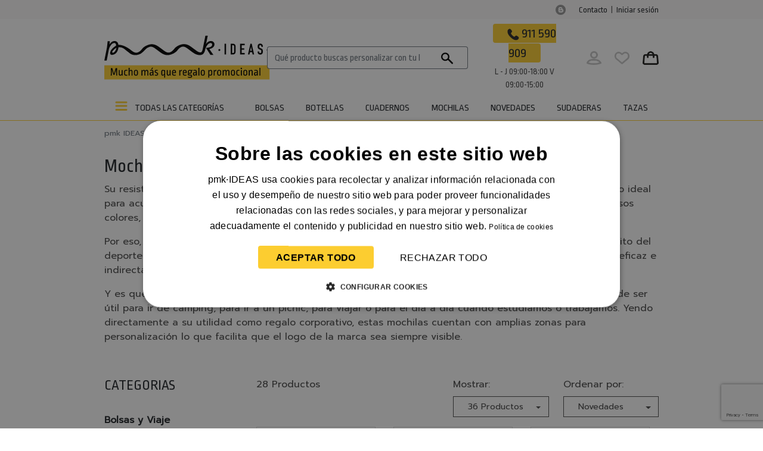

--- FILE ---
content_type: text/html; charset=UTF-8
request_url: https://pmkideas.com/bolsas-y-viaje/mochilas-personalizadas/mochilas-deportivas
body_size: 33539
content:
<!doctype html><html lang="es"><head><meta charset="UTF-8"><meta name="viewport" content="width=device-width, initial-scale=1"><meta name="csrf-token" content="ZcUF7vq1bseIqlrzWTE6FoaIRUPixD6DWpRciurD"><link rel="profile" href="https://gmpg.org/xfn/11"><meta name="robots" content="index, follow, max-image-preview:large, max-snippet:-1, max-video-preview:-1" /><title>▷ Mochilas deportivas personalizadas | pmk·IDEAS</title><meta name="description" content="Descubre las mejores mochilas deportivas personalizadas de calidad en pmk·IDEAS ¡Comprar mochilas deportivas publicitarias con logo es posible!"><link rel="canonical" href="https://pmkideas.com/bolsas-y-viaje/mochilas-personalizadas/mochilas-deportivas" /><link rel="next" href="" /> <link rel="prev" href="" /><meta property="og:locale" content="es_ES" /><meta property="og:type" content="website" /><meta property="og:title" content="▷ Mochilas deportivas personalizadas" /><meta property="og:description" content="Descubre las mejores mochilas deportivas personalizadas de calidad en pmk·IDEAS ¡Comprar mochilas deportivas publicitarias con logo es posible!" /><meta property="og:url" content="https://pmkideas.com/bolsas-y-viaje/mochilas-personalizadas/mochilas-deportivas" /><meta property="og:site_name" content="Descubre las mejores mochilas deportivas personalizadas de calidad en pmk·IDEAS ¡Comprar mochilas deportivas publicitarias con logo es posible!" /><meta property="og:image" content="https://spmki.com/web-d/categorias/mochilasdeportivas_63c7bb19be244.webp" /><meta name="twitter:card" content="summary_large_image" /><meta name="twitter:title" content="▷ Mochilas deportivas personalizadas" /><meta name="twitter:description" content="Descubre las mejores mochilas deportivas personalizadas de calidad en pmk·IDEAS ¡Comprar mochilas deportivas publicitarias con logo es posible!" /><meta name="twitter:site" content="https://pmkideas.com/bolsas-y-viaje/mochilas-personalizadas/mochilas-deportivas" /><meta name="twitter:domain" content="pmkideas.com" /><meta name="twitter:image" content="https://spmki.com/web-d/categorias/mochilasdeportivas_63c7bb19be244.webp" /><script type="application/ld+json">{"@context":"https://schema.org","@type":"LocalBusiness","name":"Regalos de empresa y merchandising personalizado en Madrid pmk·IDEAS","image":"https://pmkideas.com/img/logo-negro.svg","@id":"","url":"https://pmkideas.com","telephone":"+34911590909","priceRange":"0-145€","address":{"@type":"PostalAddress","streetAddress":"Calle de O'Donnell, 9","addressLocality":"Madrid","postalCode":"28009","addressCountry":"ES"},"geo":{"@type":"GeoCoordinates","latitude":"40.4216849","longitude":"-3.6803955"},"openingHoursSpecification":[{"@type":"OpeningHoursSpecification","dayOfWeek":["Monday","Tuesday","Wednesday","Thursday"],"opens":"09:00","closes":"18:00"},{"@type":"OpeningHoursSpecification","dayOfWeek":"Friday","opens":"09:00","closes":"15:00"}]}</script><script type="application/ld+json">{"@context":"https://schema.org","@type":"BreadcrumbList","itemListElement":[[{"@type":"ListItem","position":1,"name":"▷ Merchandising para empresas publicitario | pmk·IDEAS","item":"https://pmkideas.com"},{"@type":"ListItem","position":2,"name":"▷ Bolsas y mochilas de viaje personalizadas | pmk·IDEAS","item":"https://pmkideas.com/bolsas-y-viaje"},{"@type":"ListItem","position":3,"name":"▷ Mochilas personalizadas de calidad con logo publicitario | pmk·IDEAS","item":"https://pmkideas.com/bolsas-y-viaje/mochilas-personalizadas"},{"@type":"ListItem","position":4,"name":"▷ Mochilas deportivas personalizadas | pmk·IDEAS","item":"https://pmkideas.com/bolsas-y-viaje/mochilas-personalizadas/mochilas-deportivas"}]]}</script><script>dataLayer=(typeof dataLayer!=='undefined')?dataLayer:[];</script>  <script>(function(w,d,s,l,i){w[l]=w[l]||[];w[l].push({"gtm.start":new Date().getTime(),event:"gtm.js"});var f=d.getElementsByTagName(s)[0],j=d.createElement(s),dl=l!="dataLayer"?"&l="+l:"";j.async=true;j.src="https://www.googletagmanager.com/gtm.js?id="+i+dl;f.parentNode.insertBefore(j,f);})(window,document,"script","dataLayer","GTM-K889PKC");</script>  <script>function limpiarTodoTodito(e){return e&&(e=(e=(e=(e=(e=(e=(e=(e=(e=(e=(e=(e=(e=(e=(e=(e=(e=(e=e.toLowerCase()).trim()).replace(/ /g,"_")).replace(/(\r\n|\n|\r)/gm,"")).replace(/ñ/g,"n")).replace(/Ñ/g,"N")).replace(/á/g,"a")).replace(/é/g,"e")).replace(/í/g,"i")).replace(/ó/g,"o")).replace(/ú/g,"u")).replace(/Á/g,"A")).replace(/É/g,"E")).replace(/Í/g,"I")).replace(/Ó/g,"O")).replace(/Ú/g,"U")).replace(/("|“|”)/gm,"")).replace(/'/g,"")),e}
function redondearDecimales(e,d){return(numeroRegexp=RegExp("\\d\\.(\\d){"+d+",}")).test(e)?Number(e.toFixed(d)):0===Number(e.toFixed(d))?0:e}</script>       <script>page_category="bolsas_y_viaje/mochilas/mochilas_deportivas";page_title="mochilas_deportivas_personalizadas";page_category_free="";page_type="";ruta="";user_rol_btb="";user_rol="";if(page_category){page_category_free=page_category;}else{page_category_free=undefined;}
if(page_category&&!ruta){page_type="category";}else{switch(ruta){case'home':page_type="homepage";break;case'producto':page_type="product";break;default:page_type="content";}}
if(page_title){page_title_free=page_title;}else{page_title_free=undefined;}
if(user_rol_btb){user_rol="b2b";}else{user_rol=undefined;}
dataLayer.push({event:"ga4pv",event_name:"page_view",page_url:"https://pmkideas.com/bolsas-y-viaje/mochilas-personalizadas/mochilas-deportivas",page_type:page_type,page_title:page_title_free,page_category:page_category_free,user_rol:user_rol,custom_user_id: undefined});</script> <link rel="stylesheet" href="/css/app.css?id=ff6c0a937e1701e0f955"><script>window.pipedriveLeadboosterConfig={base:'leadbooster-chat.pipedrive.com',companyId:7825557,playbookUuid:'ef0551ee-58e6-4621-8350-2ce9310765e7',version:2};(function(){var w=window;if(w.LeadBooster){console.warn('LeadBooster already exists');}else{w.LeadBooster={q:[],on:function(n,h){this.q.push({t:'o',n:n,h:h});},trigger:function(n){this.q.push({t:'t',n:n});},};}})();</script><script src="https://leadbooster-chat.pipedrive.com/assets/loader.js" async></script></head><body class="scrollbar scrollbar-primary"> <noscript><iframe src="https://www.googletagmanager.com/ns.html?id=GTM-K889PKC" height="0" width="0"
                style="display:none;visibility:hidden"></iframe></noscript> <div id="contenedorMenu"><header><div class="bg-grey-header"><div class="container"><div class="row"><div class="col text-right py-1"><a href="https://pmkideas.com/blog-ideas-regalos/" target="_blank" rel="noopener noreferrer"><img src="https://pmkideas.com/img/rrss/blog-grey.svg" alt="Blog" loading="lazy" class="width-17 mr-3"></a> <a class="txt-header-top" href="https://pmkideas.com/contacto">Contacto</a>  <span class="txt-header-top">|</span> <a class="txt-header-top" href="https://pmkideas.com/register">Iniciar sesión</a> </div></div></div></div><div class="container my-2" id="menuMovilPmk"><div class="row align-items-center"><div class="col-6 col-md-3 text-center"><a class="navbar-brand d-block mr-0" href="/" title="pmk·IDEAS"><img src="https://pmkideas.com/img/logo-pmk-2024.svg" class="img-fluid logo" alt="pmk·IDEAS" title="pmk·IDEAS" width="280" height="72"></a></div><div class="col-10 col-md-5 pl-3 pl-md-5"><form class="w-100"><div class="input-group"><input type="text" class="form-control border-dark border-right-0 font-family-titulo input_buscador" placeholder="Qué producto buscas personalizar con tu logo…" aria-label="Qué producto buscas personalizar con tu logo…"><div class="input-group-append "><button class="btn btn-outline-dark border-left-0" type="submit" onclick="return false;" id="button-addon2"><img src="https://pmkideas.com/img/iconos/48-icono-lupa.svg" loading="lazy" width="20" height="20" alt="pmk·IDEAS" title="pmk·IDEAS"></button></div></div></form></div><div class="col-12 col-md text-center"><a href="tel:+34911590909" class="text-black mb-0 telefono bg-primary px-4 py-1 rounded txt-horario-header" data-donde="header" rel="nofollow noopener noreferrer"><img src="https://pmkideas.com/img/refactoring/08_Telefono.svg" loading="lazy" alt="Contacta con nosotros" width="20"> <span class="">911 590 909</span></a><div class="mt-1 txt-horario-header-2">L - J 09:00-18:00 V 09:00-15:00</div></div><div class="col-6 col-md-2 text-right"> <a href="https://pmkideas.com/micuenta" title="Zona privada" class="hover_fx text-decoration-none mr-md-3"><img src="https://pmkideas.com/img/iconprod/Icon_UserOff.webp" loading="lazy" alt="Zona privada" title="Zona privada" width="25" height="25"></a> <a href="https://pmkideas.com/mis-productos-favoritos" title="Mis favoritos" class="hover_fx text-decoration-none mr-md-3"><img src="https://pmkideas.com/img/iconprod/Icon_FavoritoOff.webp" loading="lazy" alt="Mis favoritos" title="Mis favoritos" width="25" height="25"></a>  <a href="https://pmkideas.com/cesta" title="Cesta" class="position-relative ">  <img src="https://pmkideas.com/img/iconprod/Icon_Carrito.webp" loading="lazy" width="27" height="27" alt="Cesta" title="Cesta"></a></div></div></div></header><div class="border-bottom border-primary"><div class="container w-100"><nav class="navbar navbar-expand-lg navbar-light p-0 w-100"><div class="collapse navbar-collapse w-100" id="menu_main"><ul class="navbar-nav font-family-titulo nav-fill w-100"><li class="nav-item dropdown position-static"><button class="btn-menus-categorias nav-link bg-light-2 text-uppercase border-0" id="navAll" role="button" data-toggle="dropdown" aria-haspopup="true" aria-expanded="false">Todas las categorías&nbsp;&nbsp;</button><div class="dropdown-menu m-0 p-0 w-100 rounded-0" aria-labelledby="navAll" style="z-index: 9999; max-width: 1270px;" id="menu_inner"><div class="container-fluid p-0"><div class="row no-gutters w-100"><div class="col-md-auto scroll-menu-pmk"><ul class="nav nav-fill list-group rounded-0" id="submenu_categorias" role="tablist"><li class="list-group-item"> <a href="https://pmkideas.com/regalos-bebida-personalizados" title="Bebida" class="submenu evento_menu_ga4"  data-donde="https://pmkideas.com/regalos-bebida-personalizados" data-elementos="/regalos-bebida-personalizados" data-id="415-tab">Bebida</a> </li><li class="list-group-item"> <a href="https://pmkideas.com/bolsas-y-viaje" title="Bolsas y Viaje" class="submenu evento_menu_ga4"  data-donde="https://pmkideas.com/bolsas-y-viaje" data-elementos="/bolsas-y-viaje" data-id="33-tab">Bolsas y Viaje</a> </li><li class="list-group-item"> <a href="https://pmkideas.com/complementos-personalizados" title="Complementos" class="submenu evento_menu_ga4"  data-donde="https://pmkideas.com/complementos-personalizados" data-elementos="/complementos-personalizados" data-id="137-tab">Complementos</a> </li><li class="list-group-item"> <a href="https://pmkideas.com/cuidado-personal" title="Cuidado personal" class="submenu evento_menu_ga4"  data-donde="https://pmkideas.com/cuidado-personal" data-elementos="/cuidado-personal" data-id="307-tab">Cuidado personal</a> </li><li class="list-group-item"> <a href="https://pmkideas.com/accesorios-deporte-personalizados" title="Deporte" class="submenu evento_menu_ga4"  data-donde="https://pmkideas.com/accesorios-deporte-personalizados" data-elementos="/accesorios-deporte-personalizados" data-id="597-tab">Deporte</a> </li><li class="list-group-item"> <a href="https://pmkideas.com/regalos-ecologicos-personalizados" title="Ecológicos" class="submenu evento_menu_ga4"  data-donde="https://pmkideas.com/regalos-ecologicos-personalizados" data-elementos="/regalos-ecologicos-personalizados" data-id="444-tab">Ecológicos</a> </li><li class="list-group-item"> <a href="https://pmkideas.com/regalos-entretenimiento-personalizados" title="Entretenimiento" class="submenu evento_menu_ga4"  data-donde="https://pmkideas.com/regalos-entretenimiento-personalizados" data-elementos="/regalos-entretenimiento-personalizados" data-id="362-tab">Entretenimiento</a> </li><li class="list-group-item"> <a href="https://pmkideas.com/material-escritura" title="Escritura" class="submenu evento_menu_ga4"  data-donde="https://pmkideas.com/material-escritura" data-elementos="/material-escritura" data-id="239-tab">Escritura</a> </li><li class="list-group-item"> <a href="https://pmkideas.com/regalos-eventos-personalizados" title="Eventos" class="submenu evento_menu_ga4"  data-donde="https://pmkideas.com/regalos-eventos-personalizados" data-elementos="/regalos-eventos-personalizados" data-id="685-tab">Eventos</a> </li><li class="list-group-item"> <a href="https://pmkideas.com/regalos-hogar-personalizados" title="Hogar" class="submenu evento_menu_ga4"  data-donde="https://pmkideas.com/regalos-hogar-personalizados" data-elementos="/regalos-hogar-personalizados" data-id="172-tab">Hogar</a> </li><li class="list-group-item"> <a href="https://pmkideas.com/llaveros-personalizados" title="Llaveros" class="submenu evento_menu_ga4"  data-donde="https://pmkideas.com/llaveros-personalizados" data-elementos="/llaveros-personalizados" data-id="335-tab">Llaveros</a> </li><li class="list-group-item"> <a href="https://pmkideas.com/regalos-automocion" title="Movilidad" class="submenu evento_menu_ga4"  data-donde="https://pmkideas.com/regalos-automocion" data-elementos="/regalos-automocion" data-id="585-tab">Movilidad</a> </li><li class="list-group-item"> <a href="https://pmkideas.com/regalos-navidad-personalizados" title="Navidad" class="submenu evento_menu_ga4"  data-donde="https://pmkideas.com/regalos-navidad-personalizados" data-elementos="/regalos-navidad-personalizados" data-id="467-tab">Navidad</a> </li><li class="list-group-item"> <span title="Novedades" class="submenu evento_menu_ga4 interesante" data-enlace="L25vdmVkYWRlcy1tZXJjaGFuZGlzaW5n" data-id="764-tab">Novedades</span> </li><li class="list-group-item"> <a href="https://pmkideas.com/regalos-oficina-personalizados" title="Oficina" class="submenu evento_menu_ga4"  data-donde="https://pmkideas.com/regalos-oficina-personalizados" data-elementos="/regalos-oficina-personalizados" data-id="682-tab">Oficina</a> </li><li class="list-group-item"> <a href="https://pmkideas.com/productos-gourmet-para-empresas" title="Productos Gourmet" class="submenu evento_menu_ga4"  data-donde="https://pmkideas.com/productos-gourmet-para-empresas" data-elementos="/productos-gourmet-para-empresas" data-id="627-tab">Productos Gourmet</a> </li><li class="list-group-item"> <a href="https://pmkideas.com/ropa-trabajo-personalizada" title="Ropa Trabajo" class="submenu evento_menu_ga4"  data-donde="https://pmkideas.com/ropa-trabajo-personalizada" data-elementos="/ropa-trabajo-personalizada" data-id="652-tab">Ropa Trabajo</a> </li><li class="list-group-item"> <a href="https://pmkideas.com/regalos-promocionales-sectores" title="Sectores" class="submenu evento_menu_ga4"  data-donde="https://pmkideas.com/regalos-promocionales-sectores" data-elementos="/regalos-promocionales-sectores" data-id="752-tab">Sectores</a> </li><li class="list-group-item"> <a href="https://pmkideas.com/regalos-tecnologicos-personalizados" title="Tecnología" class="submenu evento_menu_ga4"  data-donde="https://pmkideas.com/regalos-tecnologicos-personalizados" data-elementos="/regalos-tecnologicos-personalizados" data-id="1-tab">Tecnología</a> </li><li class="list-group-item"> <a href="https://pmkideas.com/textil-ropa-personalizada" title="Textil" class="submenu evento_menu_ga4"  data-donde="https://pmkideas.com/textil-ropa-personalizada" data-elementos="/textil-ropa-personalizada" data-id="629-tab">Textil</a> </li><li class="list-group-item"> <a href="https://pmkideas.com/verano-y-exterior" title="Verano y exterior" class="submenu evento_menu_ga4"  data-donde="https://pmkideas.com/verano-y-exterior" data-elementos="/verano-y-exterior" data-id="400-tab">Verano y exterior</a> </li></ul></div><div class="col-md scroll-menu-pmk"><div class="tab-content w-100 h-100" id="myTabContent"><div class="p-4 sub_tab" id="415-tab"><p class="text-nombre-articulo">Bebida</p><div class="row"><div class="col-md"><div class="row"> <div class="col-md-3">   <span title="Botellas" class="text-uppercase evento_menu_ga4 interesante" data-enlace="L3JlZ2Fsb3MtYmViaWRhLXBlcnNvbmFsaXphZG9zL2JvdGVsbGFzLXBlcnNvbmFsaXphZGFz">Botellas</span> <ul class="list-unstyled ml-2 mb-3"><li> <a class="evento_menu_ga4" data-donde="https://pmkideas.com/regalos-bebida-personalizados/botellas-personalizadas/bidones-personalizados"  data-elementos="/regalos-bebida-personalizados/botellas-personalizadas/bidones-personalizados" href="https://pmkideas.com/regalos-bebida-personalizados/botellas-personalizadas/bidones-personalizados" title="Bidones">Bidones</a> </li><li> <a class="evento_menu_ga4" data-donde="https://pmkideas.com/regalos-bebida-personalizados/botellas-personalizadas/botellas-aluminio"  data-elementos="/regalos-bebida-personalizados/botellas-personalizadas/botellas-aluminio" href="https://pmkideas.com/regalos-bebida-personalizados/botellas-personalizadas/botellas-aluminio" title="Botellas de Aluminio">Botellas de Aluminio</a> </li><li> <a class="evento_menu_ga4" data-donde="https://pmkideas.com/regalos-bebida-personalizados/botellas-personalizadas/botellas-cristal"  data-elementos="/regalos-bebida-personalizados/botellas-personalizadas/botellas-cristal" href="https://pmkideas.com/regalos-bebida-personalizados/botellas-personalizadas/botellas-cristal" title="Botellas de Cristal">Botellas de Cristal</a> </li><li> <a class="evento_menu_ga4" data-donde="https://pmkideas.com/regalos-bebida-personalizados/botellas-personalizadas/botellas-termo"  data-elementos="/regalos-bebida-personalizados/botellas-personalizadas/botellas-termo" href="https://pmkideas.com/regalos-bebida-personalizados/botellas-personalizadas/botellas-termo" title="Botellas Termo">Botellas Termo</a> </li></ul>    <p><a class="evento_menu_ga4 text-uppercase"  data-donde="https://pmkideas.com/regalos-bebida-personalizados/jarras-personalizadas" data-elementos="/regalos-bebida-personalizados/jarras-personalizadas" href="https://pmkideas.com/regalos-bebida-personalizados/jarras-personalizadas" title="Jarras Personalizadas">Jarras Personalizadas</a></p>     <span title="Tazas" class="text-uppercase evento_menu_ga4 interesante" data-enlace="L3JlZ2Fsb3MtYmViaWRhLXBlcnNvbmFsaXphZG9zL3RhemFzLXBlcnNvbmFsaXphZGFz">Tazas</span> <ul class="list-unstyled ml-2 mb-3"><li> <a class="evento_menu_ga4" data-donde="https://pmkideas.com/regalos-bebida-personalizados/tazas-personalizadas/tazas-con-tapa"  data-elementos="/regalos-bebida-personalizados/tazas-personalizadas/tazas-con-tapa" href="https://pmkideas.com/regalos-bebida-personalizados/tazas-personalizadas/tazas-con-tapa" title="Tazas con Tapa">Tazas con Tapa</a> </li><li> <a class="evento_menu_ga4" data-donde="https://pmkideas.com/regalos-bebida-personalizados/tazas-personalizadas/tazas-decoradas"  data-elementos="/regalos-bebida-personalizados/tazas-personalizadas/tazas-decoradas" href="https://pmkideas.com/regalos-bebida-personalizados/tazas-personalizadas/tazas-decoradas" title="Tazas Decoradas">Tazas Decoradas</a> </li><li> <a class="evento_menu_ga4" data-donde="https://pmkideas.com/regalos-bebida-personalizados/tazas-personalizadas/tazas-lisas"  data-elementos="/regalos-bebida-personalizados/tazas-personalizadas/tazas-lisas" href="https://pmkideas.com/regalos-bebida-personalizados/tazas-personalizadas/tazas-lisas" title="Tazas Lisas">Tazas Lisas</a> </li><li> <a class="evento_menu_ga4" data-donde="https://pmkideas.com/regalos-bebida-personalizados/tazas-personalizadas/tazas-termo"  data-elementos="/regalos-bebida-personalizados/tazas-personalizadas/tazas-termo" href="https://pmkideas.com/regalos-bebida-personalizados/tazas-personalizadas/tazas-termo" title="Tazas Termo">Tazas Termo</a> </li></ul>  </div><div class="col-md-3">   <a href="https://pmkideas.com/regalos-bebida-personalizados/vasos-personalizados" title="Vasos Personalizados" class="text-uppercase evento_menu_ga4"  data-donde="https://pmkideas.com/regalos-bebida-personalizados/vasos-personalizados" data-elementos="/regalos-bebida-personalizados/vasos-personalizados">Vasos Personalizados</a> <ul class="list-unstyled ml-2 mb-3"><li> <a class="evento_menu_ga4" data-donde="https://pmkideas.com/regalos-bebida-personalizados/vasos-personalizados/vasos-cristal"  data-elementos="/regalos-bebida-personalizados/vasos-personalizados/vasos-cristal" href="https://pmkideas.com/regalos-bebida-personalizados/vasos-personalizados/vasos-cristal" title="Vasos de Cristal">Vasos de Cristal</a> </li><li> <a class="evento_menu_ga4" data-donde="https://pmkideas.com/regalos-bebida-personalizados/vasos-personalizados/vasos-eventos"  data-elementos="/regalos-bebida-personalizados/vasos-personalizados/vasos-eventos" href="https://pmkideas.com/regalos-bebida-personalizados/vasos-personalizados/vasos-eventos" title="Vasos para Eventos">Vasos para Eventos</a> </li><li> <a class="evento_menu_ga4" data-donde="https://pmkideas.com/regalos-bebida-personalizados/vasos-personalizados/vasos-take-away"  data-elementos="/regalos-bebida-personalizados/vasos-personalizados/vasos-take-away" href="https://pmkideas.com/regalos-bebida-personalizados/vasos-personalizados/vasos-take-away" title="Vasos Take Away">Vasos Take Away</a> </li></ul>  </div></div></div><div class="col-md-3"> <a href="https://pmkideas.com/taza-doble-pared-empresarial-1200-ml-sydney-10645412" title="Taza de cobre de 1200 ml con doble pared, pajita, aislamiento y certificado RCS &quot;Sydney&quot;" class="text-decoration-none"><div class="producto text-body rounded bg-white p-2 text-center"><p class="text-center"><img src="https://spmki.com/producto/56244242/56244242-1-xl.jpg" class="w-100" alt="Taza de cobre de 1200 ml con doble pared, pajita, aislamiento y certificado RCS &quot;Sydney&quot;" title="Taza de cobre de 1200 ml con doble pared, pajita, aislamiento y certificado RCS &quot;Sydney&quot;"></p><p class="font-family-titulo">Taza de cobre de 1200 ml con doble pared, pajita, aislamiento y certificado RCS &quot;Sydney&quot;</p><p>Precio desde <strong>12,60€</strong></p></div></a> </div></div></div><div class="p-4 sub_tab" id="33-tab"><p class="text-nombre-articulo">Bolsas y Viaje</p><div class="row"><div class="col-md"><div class="row"> <div class="col-md-3">   <a href="https://pmkideas.com/bolsas-y-viaje/accesorios-de-viaje" title="Accesorios de Viaje" class="text-uppercase evento_menu_ga4"  data-donde="https://pmkideas.com/bolsas-y-viaje/accesorios-de-viaje" data-elementos="/bolsas-y-viaje/accesorios-de-viaje">Accesorios de Viaje</a> <ul class="list-unstyled ml-2 mb-3"><li> <span title="Almohadillas de Viaje" class="evento_menu_ga4 interesante" data-enlace="L2JvbHNhcy15LXZpYWplL2FjY2Vzb3Jpb3MtZGUtdmlhamUvYWxtb2hhZGlsbGFzLWRlLXZpYWpl">Almohadillas de Viaje</span> </li><li> <span title="Identificadores de maletas" class="evento_menu_ga4 interesante" data-enlace="L2JvbHNhcy15LXZpYWplL2FjY2Vzb3Jpb3MtZGUtdmlhamUvaWRlbnRpZmljYWRvcmVzLWRlLW1hbGV0YXM=">Identificadores de maletas</span> </li><li> <span title="Porta documentos de viaje personalizados" class="evento_menu_ga4 interesante" data-enlace="L2JvbHNhcy15LXZpYWplL2FjY2Vzb3Jpb3MtZGUtdmlhamUvcG9ydGEtZG9jdW1lbnRvcy1kZS12aWFqZQ==">Porta documentos de viaje personalizados</span> </li><li> <span title="Porta todo" class="evento_menu_ga4 interesante" data-enlace="L2JvbHNhcy15LXZpYWplL2FjY2Vzb3Jpb3MtZGUtdmlhamUvcG9ydGEtdG9kbw==">Porta todo</span> </li><li> <span title="Portatrajes" class="evento_menu_ga4 interesante" data-enlace="L2JvbHNhcy15LXZpYWplL2FjY2Vzb3Jpb3MtZGUtdmlhamUvcG9ydGEtdHJhamVz">Portatrajes</span> </li></ul>     <span title="Bolsas" class="text-uppercase evento_menu_ga4 interesante" data-enlace="L2JvbHNhcy15LXZpYWplL2JvbHNhcy1wZXJzb25hbGl6YWRhcw==">Bolsas</span> <ul class="list-unstyled ml-2 mb-3"><li> <span title="Bolsas con Bandolera" class="evento_menu_ga4 interesante" data-enlace="L2JvbHNhcy15LXZpYWplL2JvbHNhcy1wZXJzb25hbGl6YWRhcy9ib2xzYXMtY29uLWJhbmRvbGVyYQ==">Bolsas con Bandolera</span> </li><li> <a class="evento_menu_ga4" data-donde="https://pmkideas.com/bolsas-y-viaje/bolsas-personalizadas/bolsas-de-compra"  data-elementos="/bolsas-y-viaje/bolsas-personalizadas/bolsas-de-compra" href="https://pmkideas.com/bolsas-y-viaje/bolsas-personalizadas/bolsas-de-compra" title="Bolsas de Compra">Bolsas de Compra</a> </li><li> <a class="evento_menu_ga4" data-donde="https://pmkideas.com/bolsas-y-viaje/bolsas-personalizadas/bolsas-de-papel"  data-elementos="/bolsas-y-viaje/bolsas-personalizadas/bolsas-de-papel" href="https://pmkideas.com/bolsas-y-viaje/bolsas-personalizadas/bolsas-de-papel" title="Bolsas de Papel y de Regalo">Bolsas de Papel y de Regalo</a> </li><li> <a class="evento_menu_ga4" data-donde="https://pmkideas.com/bolsas-y-viaje/bolsas-personalizadas/bolsas-tela"  data-elementos="/bolsas-y-viaje/bolsas-personalizadas/bolsas-tela" href="https://pmkideas.com/bolsas-y-viaje/bolsas-personalizadas/bolsas-tela" title="Bolsas de Tela">Bolsas de Tela</a> </li><li> <a class="evento_menu_ga4" data-donde="https://pmkideas.com/bolsas-y-viaje/bolsas-personalizadas/bolsas-plegables"  data-elementos="/bolsas-y-viaje/bolsas-personalizadas/bolsas-plegables" href="https://pmkideas.com/bolsas-y-viaje/bolsas-personalizadas/bolsas-plegables" title="Bolsas Plegables">Bolsas Plegables</a> </li></ul>  </div><div class="col-md-3">  <p><a class="evento_menu_ga4 text-uppercase"  data-donde="https://pmkideas.com/bolsas-y-viaje/bolsas-de-deporte" data-elementos="/bolsas-y-viaje/bolsas-de-deporte" href="https://pmkideas.com/bolsas-y-viaje/bolsas-de-deporte" title="Bolsas de Deporte">Bolsas de Deporte</a></p>    <p><a class="evento_menu_ga4 text-uppercase"  data-donde="https://pmkideas.com/bolsas-y-viaje/bolsas-para-zapatos" data-elementos="/bolsas-y-viaje/bolsas-para-zapatos" href="https://pmkideas.com/bolsas-y-viaje/bolsas-para-zapatos" title="Bolsas para Zapatos">Bolsas para Zapatos</a></p>     <a href="https://pmkideas.com/bolsas-y-viaje/maletas-y-bolsas-de-viaje" title="Maletas y Bolsas de Viaje" class="text-uppercase evento_menu_ga4"  data-donde="https://pmkideas.com/bolsas-y-viaje/maletas-y-bolsas-de-viaje" data-elementos="/bolsas-y-viaje/maletas-y-bolsas-de-viaje">Maletas y Bolsas de Viaje</a> <ul class="list-unstyled ml-2 mb-3"><li> <span title="Bolsas de Viaje" class="evento_menu_ga4 interesante" data-enlace="L2JvbHNhcy15LXZpYWplL21hbGV0YXMteS1ib2xzYXMtZGUtdmlhamUvYm9sc2FzLWRlLXZpYWpl">Bolsas de Viaje</span> </li><li> <span title="Trolleys" class="evento_menu_ga4 interesante" data-enlace="L2JvbHNhcy15LXZpYWplL21hbGV0YXMteS1ib2xzYXMtZGUtdmlhamUvdHJvbGxleXM=">Trolleys</span> </li></ul>     <span title="Mochilas" class="text-uppercase evento_menu_ga4 interesante" data-enlace="L2JvbHNhcy15LXZpYWplL21vY2hpbGFzLXBlcnNvbmFsaXphZGFz">Mochilas</span> <ul class="list-unstyled ml-2 mb-3"><li> <a class="evento_menu_ga4" data-donde="https://pmkideas.com/bolsas-y-viaje/mochilas-personalizadas/mochilas-antirrobo"  data-elementos="/bolsas-y-viaje/mochilas-personalizadas/mochilas-antirrobo" href="https://pmkideas.com/bolsas-y-viaje/mochilas-personalizadas/mochilas-antirrobo" title="Mochilas Antirrobo">Mochilas Antirrobo</a> </li><li> <a class="evento_menu_ga4" data-donde="https://pmkideas.com/bolsas-y-viaje/mochilas-personalizadas/mochilas-montana"  data-elementos="/bolsas-y-viaje/mochilas-personalizadas/mochilas-montana" href="https://pmkideas.com/bolsas-y-viaje/mochilas-personalizadas/mochilas-montana" title="Mochilas de Montaña">Mochilas de Montaña</a> </li><li> <a class="evento_menu_ga4" data-donde="https://pmkideas.com/bolsas-y-viaje/mochilas-personalizadas/mochilas-deportivas"  data-elementos="/bolsas-y-viaje/mochilas-personalizadas/mochilas-deportivas" href="https://pmkideas.com/bolsas-y-viaje/mochilas-personalizadas/mochilas-deportivas" title="Mochilas Deportivas">Mochilas Deportivas</a> </li><li> <a class="evento_menu_ga4" data-donde="https://pmkideas.com/bolsas-y-viaje/mochilas-personalizadas/mochilas-escolares-y-urbanas"  data-elementos="/bolsas-y-viaje/mochilas-personalizadas/mochilas-escolares-y-urbanas" href="https://pmkideas.com/bolsas-y-viaje/mochilas-personalizadas/mochilas-escolares-y-urbanas" title="Mochilas Escolares y Urbanas">Mochilas Escolares y Urbanas</a> </li><li> <a class="evento_menu_ga4" data-donde="https://pmkideas.com/bolsas-y-viaje/mochilas-personalizadas/mochilas-infantiles"  data-elementos="/bolsas-y-viaje/mochilas-personalizadas/mochilas-infantiles" href="https://pmkideas.com/bolsas-y-viaje/mochilas-personalizadas/mochilas-infantiles" title="Mochilas Infantiles">Mochilas Infantiles</a> </li><li> <a class="evento_menu_ga4" data-donde="https://pmkideas.com/bolsas-y-viaje/mochilas-personalizadas/mochilas-para-portatil"  data-elementos="/bolsas-y-viaje/mochilas-personalizadas/mochilas-para-portatil" href="https://pmkideas.com/bolsas-y-viaje/mochilas-personalizadas/mochilas-para-portatil" title="Mochilas para Portátil">Mochilas para Portátil</a> </li><li> <a class="evento_menu_ga4" data-donde="https://pmkideas.com/bolsas-y-viaje/mochilas-personalizadas/mochilas-planas"  data-elementos="/bolsas-y-viaje/mochilas-personalizadas/mochilas-planas" href="https://pmkideas.com/bolsas-y-viaje/mochilas-personalizadas/mochilas-planas" title="Mochilas Planas">Mochilas Planas</a> </li><li> <a class="evento_menu_ga4" data-donde="https://pmkideas.com/bolsas-y-viaje/mochilas-personalizadas/mochilas-plegables"  data-elementos="/bolsas-y-viaje/mochilas-personalizadas/mochilas-plegables" href="https://pmkideas.com/bolsas-y-viaje/mochilas-personalizadas/mochilas-plegables" title="Mochilas Plegables">Mochilas Plegables</a> </li><li> <a class="evento_menu_ga4" data-donde="https://pmkideas.com/bolsas-y-viaje/mochilas-personalizadas/petates"  data-elementos="/bolsas-y-viaje/mochilas-personalizadas/petates" href="https://pmkideas.com/bolsas-y-viaje/mochilas-personalizadas/petates" title="Petates">Petates</a> </li></ul>  </div><div class="col-md-3">  <p><a class="evento_menu_ga4 text-uppercase"  data-donde="https://pmkideas.com/bolsas-y-viaje/neceseres" data-elementos="/bolsas-y-viaje/neceseres" href="https://pmkideas.com/bolsas-y-viaje/neceseres" title="Neceseres">Neceseres</a></p>    <p><a class="evento_menu_ga4 text-uppercase"  data-donde="https://pmkideas.com/bolsas-y-viaje/portadocumentos-y-maletines" data-elementos="/bolsas-y-viaje/portadocumentos-y-maletines" href="https://pmkideas.com/bolsas-y-viaje/portadocumentos-y-maletines" title="Portadocumentos y maletines">Portadocumentos y maletines</a></p>    <p><a class="evento_menu_ga4 text-uppercase"  data-donde="https://pmkideas.com/bolsas-y-viaje/rinoneras" data-elementos="/bolsas-y-viaje/rinoneras" href="https://pmkideas.com/bolsas-y-viaje/rinoneras" title="Riñoneras personalizadas">Riñoneras personalizadas</a></p>  </div></div></div><div class="col-md-3"> <a href="https://pmkideas.com/bolsa-de-lona-bosler-6368243" title="VINGA Bolsa de lona Bosler" class="text-decoration-none"><div class="producto text-body rounded bg-white p-2 text-center"><p class="text-center"><img src="https://spmki.com/producto/31861997/31861997-1-xl.jpg" class="w-100" alt="VINGA Bolsa de lona Bosler" title="VINGA Bolsa de lona Bosler"></p><p class="font-family-titulo">VINGA Bolsa de lona Bosler</p><p>Precio desde <strong>33,44€</strong></p></div></a> </div></div></div><div class="p-4 sub_tab" id="137-tab"><p class="text-nombre-articulo">Complementos</p><div class="row"><div class="col-md"><div class="row"> <div class="col-md-3">  <p><a class="evento_menu_ga4 text-uppercase"  data-donde="https://pmkideas.com/complementos-personalizados/fundas-gafas" data-elementos="/complementos-personalizados/fundas-gafas" href="https://pmkideas.com/complementos-personalizados/fundas-gafas" title="Fundas Gafas Personalizadas">Fundas Gafas Personalizadas</a></p>    <p><a class="evento_menu_ga4 text-uppercase"  data-donde="https://pmkideas.com/complementos-personalizados/gafas-sol-personalizadas" data-elementos="/complementos-personalizados/gafas-sol-personalizadas" href="https://pmkideas.com/complementos-personalizados/gafas-sol-personalizadas" title="Gafas de Sol Personalizadas">Gafas de Sol Personalizadas</a></p>    <p><a class="evento_menu_ga4 text-uppercase"  data-donde="https://pmkideas.com/complementos-personalizados/monederos-personalizados" data-elementos="/complementos-personalizados/monederos-personalizados" href="https://pmkideas.com/complementos-personalizados/monederos-personalizados" title="Monederos Personalizados">Monederos Personalizados</a></p>     <a href="https://pmkideas.com/complementos-personalizados/paraguas-personalizados" title="Paraguas" class="text-uppercase evento_menu_ga4"  data-donde="https://pmkideas.com/complementos-personalizados/paraguas-personalizados" data-elementos="/complementos-personalizados/paraguas-personalizados">Paraguas</a> <ul class="list-unstyled ml-2 mb-3"><li> <a class="evento_menu_ga4" data-donde="https://pmkideas.com/complementos-personalizados/paraguas-personalizados/paraguas-clasicos"  data-elementos="/complementos-personalizados/paraguas-personalizados/paraguas-clasicos" href="https://pmkideas.com/complementos-personalizados/paraguas-personalizados/paraguas-clasicos" title="Paraguas Clásicos">Paraguas Clásicos</a> </li><li> <a class="evento_menu_ga4" data-donde="https://pmkideas.com/complementos-personalizados/paraguas-personalizados/paraguas-golf"  data-elementos="/complementos-personalizados/paraguas-personalizados/paraguas-golf" href="https://pmkideas.com/complementos-personalizados/paraguas-personalizados/paraguas-golf" title="Paraguas de Golf">Paraguas de Golf</a> </li><li> <a class="evento_menu_ga4" data-donde="https://pmkideas.com/complementos-personalizados/paraguas-personalizados/paraguas-plegables"  data-elementos="/complementos-personalizados/paraguas-personalizados/paraguas-plegables" href="https://pmkideas.com/complementos-personalizados/paraguas-personalizados/paraguas-plegables" title="Paraguas Plegables">Paraguas Plegables</a> </li></ul>    <p><span title="Paraguas Plegables" class="evento_menu_ga4 interesante" data-enlace="L2NvbXBsZW1lbnRvcy1wZXJzb25hbGl6YWRvcy96YXBhdGlsbGFzLWNhc2E=">Zapatillas de Casa Personalizadas</span></p>  </div></div></div><div class="col-md-3"> <a href="https://pmkideas.com/paraguas-30-antitormenta-rpet-190t-impact-aware-2211139" title="Paraguas 30 &quot; antitormenta RPET 190T Impact AWARE ™" class="text-decoration-none"><div class="producto text-body rounded bg-white p-2 text-center"><p class="text-center"><img src="https://spmki.com/producto/10274652/10274652-5-xl.jpg" class="w-100" alt="Paraguas 30 &quot; antitormenta RPET 190T Impact AWARE ™" title="Paraguas 30 &quot; antitormenta RPET 190T Impact AWARE ™"></p><p class="font-family-titulo">Paraguas 30 &quot; antitormenta RPET 190T Impact AWARE ™</p><p>Precio desde <strong>9,46€</strong></p></div></a> </div></div></div><div class="p-4 sub_tab" id="307-tab"><p class="text-nombre-articulo">Cuidado personal</p><div class="row"><div class="col-md"><div class="row"> <div class="col-md-3">  <p><a class="evento_menu_ga4 text-uppercase"  data-donde="https://pmkideas.com/cuidado-personal/bano" data-elementos="/cuidado-personal/bano" href="https://pmkideas.com/cuidado-personal/bano" title="Baño">Baño</a></p>     <a href="https://pmkideas.com/cuidado-personal/belleza" title="Belleza" class="text-uppercase evento_menu_ga4"  data-donde="https://pmkideas.com/cuidado-personal/belleza" data-elementos="/cuidado-personal/belleza">Belleza</a> <ul class="list-unstyled ml-2 mb-3"><li> <span title="Cacao para labios" class="evento_menu_ga4 interesante" data-enlace="L2N1aWRhZG8tcGVyc29uYWwvYmVsbGV6YS9jYWNhby1wYXJhLWxhYmlvcw==">Cacao para labios</span> </li><li> <span title="Cepillos de Dientes" class="evento_menu_ga4 interesante" data-enlace="L2N1aWRhZG8tcGVyc29uYWwvYmVsbGV6YS9jZXBpbGxvcy1kaWVudGVz">Cepillos de Dientes</span> </li><li> <span title="Cepillos y peines plegables" class="evento_menu_ga4 interesante" data-enlace="L2N1aWRhZG8tcGVyc29uYWwvYmVsbGV6YS9jZXBpbGxvcy15LXBlaW5lcy1wbGVnYWJsZXM=">Cepillos y peines plegables</span> </li><li> <span title="Espejos" class="evento_menu_ga4 interesante" data-enlace="L2N1aWRhZG8tcGVyc29uYWwvYmVsbGV6YS9lc3Blam9z">Espejos</span> </li><li> <span title="Manicura" class="evento_menu_ga4 interesante" data-enlace="L2N1aWRhZG8tcGVyc29uYWwvYmVsbGV6YS9hcnRpY3Vsb3MtcGVyc29uYWxpemFkb3MtbWFuaWN1cmE=">Manicura</span> </li><li> <span title="Masaje" class="evento_menu_ga4 interesante" data-enlace="L2N1aWRhZG8tcGVyc29uYWwvYmVsbGV6YS9hcnRpY3Vsb3MtcGVyc29uYWxpemFkb3MtbWFzYWpl">Masaje</span> </li></ul>     <a href="https://pmkideas.com/cuidado-personal/botiquin" title="Botiquín" class="text-uppercase evento_menu_ga4"  data-donde="https://pmkideas.com/cuidado-personal/botiquin" data-elementos="/cuidado-personal/botiquin">Botiquín</a> <ul class="list-unstyled ml-2 mb-3"><li> <span title="Botiquín de primeros auxilios" class="evento_menu_ga4 interesante" data-enlace="L2N1aWRhZG8tcGVyc29uYWwvYm90aXF1aW4vYm90aXF1aW4tZGUtcHJpbWVyb3MtYXV4aWxpb3M=">Botiquín de primeros auxilios</span> </li><li> <span title="Pastilleros" class="evento_menu_ga4 interesante" data-enlace="L2N1aWRhZG8tcGVyc29uYWwvYm90aXF1aW4vcGFzdGlsbGVyb3M=">Pastilleros</span> </li></ul>    <p><a class="evento_menu_ga4 text-uppercase"  data-donde="https://pmkideas.com/cuidado-personal/productos-higienicos" data-elementos="/cuidado-personal/productos-higienicos" href="https://pmkideas.com/cuidado-personal/productos-higienicos" title="Higiene y salud">Higiene y salud</a></p>  </div></div></div><div class="col-md-3"> <a href="https://pmkideas.com/guapa-cork-4865" title="GUAPA CORK" class="text-decoration-none"><div class="producto text-body rounded bg-white p-2 text-center"><p class="text-center"><img src="https://spmki.com/producto/24250/24250-1-xl.jpg" class="w-100" alt="GUAPA CORK" title="GUAPA CORK"></p><p class="font-family-titulo">GUAPA CORK</p><p>Precio desde <strong>1,34€</strong></p></div></a> </div></div></div><div class="p-4 sub_tab" id="597-tab"><p class="text-nombre-articulo">Deporte</p><div class="row"><div class="col-md"><div class="row"> <div class="col-md-3">  <p><a class="evento_menu_ga4 text-uppercase"  data-donde="https://pmkideas.com/accesorios-deporte-personalizados/regalos-para-ciclismo" data-elementos="/accesorios-deporte-personalizados/regalos-para-ciclismo" href="https://pmkideas.com/accesorios-deporte-personalizados/regalos-para-ciclismo" title="Ciclismo">Ciclismo</a></p>     <a href="https://pmkideas.com/accesorios-deporte-personalizados/regalos-fitness" title="Fitness" class="text-uppercase evento_menu_ga4"  data-donde="https://pmkideas.com/accesorios-deporte-personalizados/regalos-fitness" data-elementos="/accesorios-deporte-personalizados/regalos-fitness">Fitness</a> <ul class="list-unstyled ml-2 mb-3"><li> <a class="evento_menu_ga4" data-donde="https://pmkideas.com/accesorios-deporte-personalizados/regalos-fitness/bolsas-gimnasio-personalizadas"  data-elementos="/accesorios-deporte-personalizados/regalos-fitness/bolsas-gimnasio-personalizadas" href="https://pmkideas.com/accesorios-deporte-personalizados/regalos-fitness/bolsas-gimnasio-personalizadas" title="Bolsas para Gimnasio">Bolsas para Gimnasio</a> </li><li> <a class="evento_menu_ga4" data-donde="https://pmkideas.com/accesorios-deporte-personalizados/regalos-fitness/camisetas-fitness-personalizadas"  data-elementos="/accesorios-deporte-personalizados/regalos-fitness/camisetas-fitness-personalizadas" href="https://pmkideas.com/accesorios-deporte-personalizados/regalos-fitness/camisetas-fitness-personalizadas" title="Camisetas Fitness">Camisetas Fitness</a> </li><li> <a class="evento_menu_ga4" data-donde="https://pmkideas.com/accesorios-deporte-personalizados/regalos-fitness/leggins-deportivos-personalizados"  data-elementos="/accesorios-deporte-personalizados/regalos-fitness/leggins-deportivos-personalizados" href="https://pmkideas.com/accesorios-deporte-personalizados/regalos-fitness/leggins-deportivos-personalizados" title="Leggins Deportivos">Leggins Deportivos</a> </li><li> <a class="evento_menu_ga4" data-donde="https://pmkideas.com/accesorios-deporte-personalizados/regalos-fitness/material-fitness-personalizado"  data-elementos="/accesorios-deporte-personalizados/regalos-fitness/material-fitness-personalizado" href="https://pmkideas.com/accesorios-deporte-personalizados/regalos-fitness/material-fitness-personalizado" title="Material Fitness">Material Fitness</a> </li><li> <a class="evento_menu_ga4" data-donde="https://pmkideas.com/accesorios-deporte-personalizados/regalos-fitness/toallas-gym-personalizadas"  data-elementos="/accesorios-deporte-personalizados/regalos-fitness/toallas-gym-personalizadas" href="https://pmkideas.com/accesorios-deporte-personalizados/regalos-fitness/toallas-gym-personalizadas" title="Toallas para Gimnasio">Toallas para Gimnasio</a> </li></ul>     <a href="https://pmkideas.com/accesorios-deporte-personalizados/regalos-futbol" title="Fútbol" class="text-uppercase evento_menu_ga4"  data-donde="https://pmkideas.com/accesorios-deporte-personalizados/regalos-futbol" data-elementos="/accesorios-deporte-personalizados/regalos-futbol">Fútbol</a> <ul class="list-unstyled ml-2 mb-3"><li> <a class="evento_menu_ga4" data-donde="https://pmkideas.com/accesorios-deporte-personalizados/regalos-futbol/balones-futbol-personalizados"  data-elementos="/accesorios-deporte-personalizados/regalos-futbol/balones-futbol-personalizados" href="https://pmkideas.com/accesorios-deporte-personalizados/regalos-futbol/balones-futbol-personalizados" title="Balones de Fútbol">Balones de Fútbol</a> </li><li> <a class="evento_menu_ga4" data-donde="https://pmkideas.com/accesorios-deporte-personalizados/regalos-futbol/equipacion-futbol-personalizada"  data-elementos="/accesorios-deporte-personalizados/regalos-futbol/equipacion-futbol-personalizada" href="https://pmkideas.com/accesorios-deporte-personalizados/regalos-futbol/equipacion-futbol-personalizada" title="Equipación para Fútbol">Equipación para Fútbol</a> </li><li> <a class="evento_menu_ga4" data-donde="https://pmkideas.com/accesorios-deporte-personalizados/regalos-futbol/material-futbol-personalizado"  data-elementos="/accesorios-deporte-personalizados/regalos-futbol/material-futbol-personalizado" href="https://pmkideas.com/accesorios-deporte-personalizados/regalos-futbol/material-futbol-personalizado" title="Material para Fútbol">Material para Fútbol</a> </li></ul>     <a href="https://pmkideas.com/accesorios-deporte-personalizados/regalos-golf" title="Golf" class="text-uppercase evento_menu_ga4"  data-donde="https://pmkideas.com/accesorios-deporte-personalizados/regalos-golf" data-elementos="/accesorios-deporte-personalizados/regalos-golf">Golf</a> <ul class="list-unstyled ml-2 mb-3"><li> <a class="evento_menu_ga4" data-donde="https://pmkideas.com/accesorios-deporte-personalizados/regalos-golf/material-golf-personalizado"  data-elementos="/accesorios-deporte-personalizados/regalos-golf/material-golf-personalizado" href="https://pmkideas.com/accesorios-deporte-personalizados/regalos-golf/material-golf-personalizado" title="Material para Golf">Material para Golf</a> </li><li> <a class="evento_menu_ga4" data-donde="https://pmkideas.com/accesorios-deporte-personalizados/regalos-golf/toallas-golf-personalizadas"  data-elementos="/accesorios-deporte-personalizados/regalos-golf/toallas-golf-personalizadas" href="https://pmkideas.com/accesorios-deporte-personalizados/regalos-golf/toallas-golf-personalizadas" title="Toallas para Golf">Toallas para Golf</a> </li></ul>  </div><div class="col-md-3">   <a href="https://pmkideas.com/accesorios-deporte-personalizados/regalos-running" title="Running" class="text-uppercase evento_menu_ga4"  data-donde="https://pmkideas.com/accesorios-deporte-personalizados/regalos-running" data-elementos="/accesorios-deporte-personalizados/regalos-running">Running</a> <ul class="list-unstyled ml-2 mb-3"><li> <a class="evento_menu_ga4" data-donde="https://pmkideas.com/accesorios-deporte-personalizados/regalos-running/camisetas-running-personalizadas"  data-elementos="/accesorios-deporte-personalizados/regalos-running/camisetas-running-personalizadas" href="https://pmkideas.com/accesorios-deporte-personalizados/regalos-running/camisetas-running-personalizadas" title="Camisetas Running">Camisetas Running</a> </li><li> <a class="evento_menu_ga4" data-donde="https://pmkideas.com/accesorios-deporte-personalizados/regalos-running/mallas-running-personalizadas"  data-elementos="/accesorios-deporte-personalizados/regalos-running/mallas-running-personalizadas" href="https://pmkideas.com/accesorios-deporte-personalizados/regalos-running/mallas-running-personalizadas" title="Mallas Running">Mallas Running</a> </li><li> <a class="evento_menu_ga4" data-donde="https://pmkideas.com/accesorios-deporte-personalizados/regalos-running/material-running-personalizado"  rel="nofollow"  data-elementos="/accesorios-deporte-personalizados/regalos-running/material-running-personalizado" href="https://pmkideas.com/accesorios-deporte-personalizados/regalos-running/material-running-personalizado" title="Material Running">Material Running</a> </li></ul>     <a href="https://pmkideas.com/accesorios-deporte-personalizados/regalos-trekking-senderismo" title="Trekking y senderismo" class="text-uppercase evento_menu_ga4"  data-donde="https://pmkideas.com/accesorios-deporte-personalizados/regalos-trekking-senderismo" data-elementos="/accesorios-deporte-personalizados/regalos-trekking-senderismo">Trekking y senderismo</a> <ul class="list-unstyled ml-2 mb-3"><li> <a class="evento_menu_ga4" data-donde="https://pmkideas.com/accesorios-deporte-personalizados/regalos-trekking-senderismo/bastones-trekking"  data-elementos="/accesorios-deporte-personalizados/regalos-trekking-senderismo/bastones-trekking" href="https://pmkideas.com/accesorios-deporte-personalizados/regalos-trekking-senderismo/bastones-trekking" title="Bastones trekking">Bastones trekking</a> </li><li> <a class="evento_menu_ga4" data-donde="https://pmkideas.com/accesorios-deporte-personalizados/regalos-trekking-senderismo/ropa-senderismo"  data-elementos="/accesorios-deporte-personalizados/regalos-trekking-senderismo/ropa-senderismo" href="https://pmkideas.com/accesorios-deporte-personalizados/regalos-trekking-senderismo/ropa-senderismo" title="Ropa para senderismo">Ropa para senderismo</a> </li></ul>  </div></div></div><div class="col-md-3"> <a href="https://pmkideas.com/conjunto-deportivo-unisex-boca-1611351" title="BOCA" class="text-decoration-none"><div class="producto text-body rounded bg-white p-2 text-center"><p class="text-center"><img src="https://spmki.com/producto/7145415/7145415-1-xl.jpg" class="w-100" alt="BOCA" title="BOCA"></p><p class="font-family-titulo">BOCA</p><p>Precio desde <strong>7,56€</strong></p></div></a> </div></div></div><div class="p-4 sub_tab" id="362-tab"><p class="text-nombre-articulo">Entretenimiento</p><div class="row"><div class="col-md"><div class="row"> <div class="col-md-3">  <p><a class="evento_menu_ga4 text-uppercase"  data-donde="https://pmkideas.com/regalos-entretenimiento-personalizados/articulos-anti-estres" data-elementos="/regalos-entretenimiento-personalizados/articulos-anti-estres" href="https://pmkideas.com/regalos-entretenimiento-personalizados/articulos-anti-estres" title="Articulos anti estrés">Articulos anti estrés</a></p>     <a href="https://pmkideas.com/regalos-entretenimiento-personalizados/juegos-y-juguetes" title="Juegos y juguetes" class="text-uppercase evento_menu_ga4"  data-donde="https://pmkideas.com/regalos-entretenimiento-personalizados/juegos-y-juguetes" data-elementos="/regalos-entretenimiento-personalizados/juegos-y-juguetes">Juegos y juguetes</a> <ul class="list-unstyled ml-2 mb-3"><li> <span title="Juegos al aire libre" class="evento_menu_ga4 interesante" data-enlace="L3JlZ2Fsb3MtZW50cmV0ZW5pbWllbnRvLXBlcnNvbmFsaXphZG9zL2p1ZWdvcy15LWp1Z3VldGVzL2p1ZWdvcy1haXJlLWxpYnJlLXBlcnNvbmFsaXphZG9z">Juegos al aire libre</span> </li><li> <span title="Juegos de habilidad" class="evento_menu_ga4 interesante" data-enlace="L3JlZ2Fsb3MtZW50cmV0ZW5pbWllbnRvLXBlcnNvbmFsaXphZG9zL2p1ZWdvcy15LWp1Z3VldGVzL2p1ZWdvcy1kZS1oYWJpbGlkYWQ=">Juegos de habilidad</span> </li><li> <span title="Juegos de mesa" class="evento_menu_ga4 interesante" data-enlace="L3JlZ2Fsb3MtZW50cmV0ZW5pbWllbnRvLXBlcnNvbmFsaXphZG9zL2p1ZWdvcy15LWp1Z3VldGVzL2p1ZWdvcy1kZS1tZXNh">Juegos de mesa</span> </li><li> <span title="Muñecos" class="evento_menu_ga4 interesante" data-enlace="L3JlZ2Fsb3MtZW50cmV0ZW5pbWllbnRvLXBlcnNvbmFsaXphZG9zL2p1ZWdvcy15LWp1Z3VldGVzL211bmVjb3MtcGVyc29uYWxpemFkb3M=">Muñecos</span> </li><li> <span title="Puzzles y rompezabezas" class="evento_menu_ga4 interesante" data-enlace="L3JlZ2Fsb3MtZW50cmV0ZW5pbWllbnRvLXBlcnNvbmFsaXphZG9zL2p1ZWdvcy15LWp1Z3VldGVzL3B1enpsZXMteS1yb21wZWNhYmV6YXM=">Puzzles y rompezabezas</span> </li><li> <span title="Yo-yo" class="evento_menu_ga4 interesante" data-enlace="L3JlZ2Fsb3MtZW50cmV0ZW5pbWllbnRvLXBlcnNvbmFsaXphZG9zL2p1ZWdvcy15LWp1Z3VldGVzL3lvLXlv">Yo-yo</span> </li></ul>  </div></div></div><div class="col-md-3"> <a href="https://pmkideas.com/juego-mesa-5-en-1-fsc-6326933" title="Juego 5 en 1 FSC®" class="text-decoration-none"><div class="producto text-body rounded bg-white p-2 text-center"><p class="text-center"><img src="https://spmki.com/producto/31664991/31664991-1-xl.jpg" class="w-100" alt="Juego 5 en 1 FSC®" title="Juego 5 en 1 FSC®"></p><p class="font-family-titulo">Juego 5 en 1 FSC®</p><p>Precio desde <strong>10,66€</strong></p></div></a> </div></div></div><div class="p-4 sub_tab" id="239-tab"><p class="text-nombre-articulo">Escritura</p><div class="row"><div class="col-md"><div class="row"> <div class="col-md-3">   <a href="https://pmkideas.com/material-escritura/boligrafos-personalizados" title="Bolígrafos" class="text-uppercase evento_menu_ga4"  data-donde="https://pmkideas.com/material-escritura/boligrafos-personalizados" data-elementos="/material-escritura/boligrafos-personalizados">Bolígrafos</a> <ul class="list-unstyled ml-2 mb-3"><li> <a class="evento_menu_ga4" data-donde="https://pmkideas.com/material-escritura/boligrafos-personalizados/boligrafos-ecologicos"  data-elementos="/material-escritura/boligrafos-personalizados/boligrafos-ecologicos" href="https://pmkideas.com/material-escritura/boligrafos-personalizados/boligrafos-ecologicos" title="Bolígrafos Ecológicos">Bolígrafos Ecológicos</a> </li><li> <span title="Bolígrafos Metálicos" class="evento_menu_ga4 interesante" data-enlace="L21hdGVyaWFsLWVzY3JpdHVyYS9ib2xpZ3JhZm9zLXBlcnNvbmFsaXphZG9zL2JvbGlncmFmb3MtbWV0YWxpY29z">Bolígrafos Metálicos</span> </li><li> <span title="Bolígrafos Originales" class="evento_menu_ga4 interesante" data-enlace="L21hdGVyaWFsLWVzY3JpdHVyYS9ib2xpZ3JhZm9zLXBlcnNvbmFsaXphZG9zL2JvbGlncmFmb3Mtb3JpZ2luYWxlcw==">Bolígrafos Originales</span> </li><li> <span title="Bolígrafos Parker" class="evento_menu_ga4 interesante" data-enlace="L21hdGVyaWFsLWVzY3JpdHVyYS9ib2xpZ3JhZm9zLXBlcnNvbmFsaXphZG9zL2JvbGlncmFmb3MtcGFya2Vy">Bolígrafos Parker</span> </li><li> <span title="Bolígrafos Plásticos" class="evento_menu_ga4 interesante" data-enlace="L21hdGVyaWFsLWVzY3JpdHVyYS9ib2xpZ3JhZm9zLXBlcnNvbmFsaXphZG9zL2JvbGlncmFmb3MtcGxhc3RpY29z">Bolígrafos Plásticos</span> </li><li> <span title="Bolígrafos Puntero Táctil" class="evento_menu_ga4 interesante" data-enlace="L21hdGVyaWFsLWVzY3JpdHVyYS9ib2xpZ3JhZm9zLXBlcnNvbmFsaXphZG9zL2JvbGlncmFmb3MtcHVudGVyby10YWN0aWw=">Bolígrafos Puntero Táctil</span> </li><li> <span title="Fundas Bolígrafos" class="evento_menu_ga4 interesante" data-enlace="L21hdGVyaWFsLWVzY3JpdHVyYS9ib2xpZ3JhZm9zLXBlcnNvbmFsaXphZG9zL2Z1bmRhcy1ib2xpZ3JhZm9z">Fundas Bolígrafos</span> </li><li> <span title="Rollers Personalizados" class="evento_menu_ga4 interesante" data-enlace="L21hdGVyaWFsLWVzY3JpdHVyYS9ib2xpZ3JhZm9zLXBlcnNvbmFsaXphZG9zL2JvbGlncmFmb3Mtcm9sbGVy">Rollers Personalizados</span> </li></ul>  </div><div class="col-md-3">  <p><a class="evento_menu_ga4 text-uppercase"  data-donde="https://pmkideas.com/material-escritura/ceras-colores" data-elementos="/material-escritura/ceras-colores" href="https://pmkideas.com/material-escritura/ceras-colores" title="Ceras de Colores">Ceras de Colores</a></p>    <p><a class="evento_menu_ga4 text-uppercase"  data-donde="https://pmkideas.com/material-escritura/estuches-personalizados" data-elementos="/material-escritura/estuches-personalizados" href="https://pmkideas.com/material-escritura/estuches-personalizados" title="Estuches Personalizados">Estuches Personalizados</a></p>     <a href="https://pmkideas.com/material-escritura/lapices-personalizados" title="Lápices" class="text-uppercase evento_menu_ga4"  data-donde="https://pmkideas.com/material-escritura/lapices-personalizados" data-elementos="/material-escritura/lapices-personalizados">Lápices</a> <ul class="list-unstyled ml-2 mb-3"><li> <span title="Lápices de Colores" class="evento_menu_ga4 interesante" data-enlace="L21hdGVyaWFsLWVzY3JpdHVyYS9sYXBpY2VzLXBlcnNvbmFsaXphZG9zL2xhcGljZXMtY29sb3Jlcw==">Lápices de Colores</span> </li><li> <span title="Lápices de Madera" class="evento_menu_ga4 interesante" data-enlace="L21hdGVyaWFsLWVzY3JpdHVyYS9sYXBpY2VzLXBlcnNvbmFsaXphZG9zL2xhcGljZXMtbWFkZXJh">Lápices de Madera</span> </li><li> <span title="Portaminas" class="evento_menu_ga4 interesante" data-enlace="L21hdGVyaWFsLWVzY3JpdHVyYS9sYXBpY2VzLXBlcnNvbmFsaXphZG9zL3BvcnRhbWluYXMtcGVyc29uYWxpemFkb3M=">Portaminas</span> </li></ul>    <p><a class="evento_menu_ga4 text-uppercase"  data-donde="https://pmkideas.com/material-escritura/sets-escritura" data-elementos="/material-escritura/sets-escritura" href="https://pmkideas.com/material-escritura/sets-escritura" title="Sets de Escritura">Sets de Escritura</a></p>    <p><a class="evento_menu_ga4 text-uppercase"  data-donde="https://pmkideas.com/material-escritura/sets-pintura" data-elementos="/material-escritura/sets-pintura" href="https://pmkideas.com/material-escritura/sets-pintura" title="Sets de Pintura">Sets de Pintura</a></p>    <p><a class="evento_menu_ga4 text-uppercase"  data-donde="https://pmkideas.com/material-escritura/subrayadores-fluorescentes" data-elementos="/material-escritura/subrayadores-fluorescentes" href="https://pmkideas.com/material-escritura/subrayadores-fluorescentes" title="Subrayadores">Subrayadores</a></p>  </div></div></div><div class="col-md-3"> <a href="https://pmkideas.com/boligrafo-de-bambu-con-clip-de-trigo-234329" title="Bolígrafo de bambú con clip de trigo" class="text-decoration-none"><div class="producto text-body rounded bg-white p-2 text-center"><p class="text-center"><img src="https://spmki.com/producto/902883/902883-1-xl.jpg" class="w-100" alt="Bolígrafo de bambú con clip de trigo" title="Bolígrafo de bambú con clip de trigo"></p><p class="font-family-titulo">Bolígrafo de bambú con clip de trigo</p><p>Precio desde <strong>0,44€</strong></p></div></a> </div></div></div><div class="p-4 sub_tab" id="685-tab"><p class="text-nombre-articulo">Eventos</p><div class="row"><div class="col-md"><div class="row"> <div class="col-md-3">  <p><a class="evento_menu_ga4 text-uppercase"  data-donde="https://pmkideas.com/regalos-eventos-personalizados/abanicos-eventos-personalizados" data-elementos="/regalos-eventos-personalizados/abanicos-eventos-personalizados" href="https://pmkideas.com/regalos-eventos-personalizados/abanicos-eventos-personalizados" title="Abanicos para Eventos">Abanicos para Eventos</a></p>    <p><a class="evento_menu_ga4 text-uppercase"  data-donde="https://pmkideas.com/regalos-eventos-personalizados/acreditaciones-personalizadas" data-elementos="/regalos-eventos-personalizados/acreditaciones-personalizadas" href="https://pmkideas.com/regalos-eventos-personalizados/acreditaciones-personalizadas" title="Acreditaciones Personalizadas">Acreditaciones Personalizadas</a></p>    <p><a class="evento_menu_ga4 text-uppercase"  data-donde="https://pmkideas.com/regalos-eventos-personalizados/banderas-publicitarias" data-elementos="/regalos-eventos-personalizados/banderas-publicitarias" href="https://pmkideas.com/regalos-eventos-personalizados/banderas-publicitarias" title="Banderas Publicitarias">Banderas Publicitarias</a></p>    <p><a class="evento_menu_ga4 text-uppercase"  data-donde="https://pmkideas.com/regalos-eventos-personalizados/caramelos-publicitarios" data-elementos="/regalos-eventos-personalizados/caramelos-publicitarios" href="https://pmkideas.com/regalos-eventos-personalizados/caramelos-publicitarios" title="Caramelos Publicitarios">Caramelos Publicitarios</a></p>    <p><a class="evento_menu_ga4 text-uppercase"  data-donde="https://pmkideas.com/regalos-eventos-personalizados/chapas-personalizadas" data-elementos="/regalos-eventos-personalizados/chapas-personalizadas" href="https://pmkideas.com/regalos-eventos-personalizados/chapas-personalizadas" title="Chapas Personalizadas">Chapas Personalizadas</a></p>    <p><a class="evento_menu_ga4 text-uppercase"  data-donde="https://pmkideas.com/regalos-eventos-personalizados/complementos-ferias-personalizados" data-elementos="/regalos-eventos-personalizados/complementos-ferias-personalizados" href="https://pmkideas.com/regalos-eventos-personalizados/complementos-ferias-personalizados" title="Complementos para Ferias">Complementos para Ferias</a></p>    <p><a class="evento_menu_ga4 text-uppercase"  data-donde="https://pmkideas.com/regalos-eventos-personalizados/landyards-personalizados" data-elementos="/regalos-eventos-personalizados/landyards-personalizados" href="https://pmkideas.com/regalos-eventos-personalizados/landyards-personalizados" title="Lanyards Personalizados">Lanyards Personalizados</a></p>    <p><a class="evento_menu_ga4 text-uppercase"  data-donde="https://pmkideas.com/regalos-eventos-personalizados/medallas-personalizadas" data-elementos="/regalos-eventos-personalizados/medallas-personalizadas" href="https://pmkideas.com/regalos-eventos-personalizados/medallas-personalizadas" title="Medallas Personalizadas">Medallas Personalizadas</a></p>    <p><a class="evento_menu_ga4 text-uppercase"  data-donde="https://pmkideas.com/regalos-eventos-personalizados/pulseras-eventos-personalizadas" data-elementos="/regalos-eventos-personalizados/pulseras-eventos-personalizadas" href="https://pmkideas.com/regalos-eventos-personalizados/pulseras-eventos-personalizadas" title="Pulseras para Eventos">Pulseras para Eventos</a></p>    <p><a class="evento_menu_ga4 text-uppercase"  data-donde="https://pmkideas.com/regalos-eventos-personalizados/trofeos-personalizados" data-elementos="/regalos-eventos-personalizados/trofeos-personalizados" href="https://pmkideas.com/regalos-eventos-personalizados/trofeos-personalizados" title="Trofeos Personalizados">Trofeos Personalizados</a></p>  </div></div></div><div class="col-md-3"> <a href="https://pmkideas.com/set-selfie-carrey-1753" title="Set Selfie Carrey" class="text-decoration-none"><div class="producto text-body rounded bg-white p-2 text-center"><p class="text-center"><img src="https://spmki.com/producto/8050/8050-1-xl.jpg" class="w-100" alt="Set Selfie Carrey" title="Set Selfie Carrey"></p><p class="font-family-titulo">Set Selfie Carrey</p><p>Precio desde <strong>0,10€</strong></p></div></a> </div></div></div><div class="p-4 sub_tab" id="172-tab"><p class="text-nombre-articulo">Hogar</p><div class="row"><div class="col-md"><div class="row"> <div class="col-md-3">   <a href="https://pmkideas.com/regalos-hogar-personalizados/accesorios-de-cocina" title="Accesorios de Cocina" class="text-uppercase evento_menu_ga4"  data-donde="https://pmkideas.com/regalos-hogar-personalizados/accesorios-de-cocina" data-elementos="/regalos-hogar-personalizados/accesorios-de-cocina">Accesorios de Cocina</a> <ul class="list-unstyled ml-2 mb-3"><li> <span title="Aceite y Vinagre" class="evento_menu_ga4 interesante" data-enlace="L3JlZ2Fsb3MtaG9nYXItcGVyc29uYWxpemFkb3MvYWNjZXNvcmlvcy1kZS1jb2NpbmEvYWNlaXRlLXZpbmFncmU=">Aceite y Vinagre</span> </li><li> <span title="Carro de la Compra" class="evento_menu_ga4 interesante" data-enlace="L3JlZ2Fsb3MtaG9nYXItcGVyc29uYWxpemFkb3MvYWNjZXNvcmlvcy1kZS1jb2NpbmEvY2Fycm8tY29tcHJh">Carro de la Compra</span> </li><li> <a class="evento_menu_ga4" data-donde="https://pmkideas.com/regalos-hogar-personalizados/accesorios-de-cocina/delantales-cocina"  data-elementos="/regalos-hogar-personalizados/accesorios-de-cocina/delantales-cocina" href="https://pmkideas.com/regalos-hogar-personalizados/accesorios-de-cocina/delantales-cocina" title="Delantales de Cocina">Delantales de Cocina</a> </li><li> <span title="Fiambreras" class="evento_menu_ga4 interesante" data-enlace="L3JlZ2Fsb3MtaG9nYXItcGVyc29uYWxpemFkb3MvYWNjZXNvcmlvcy1kZS1jb2NpbmEvZmlhbWJyZXJhcy1wZXJzb25hbGl6YWRhcw==">Fiambreras</span> </li><li> <span title="Imanes" class="evento_menu_ga4 interesante" data-enlace="L3JlZ2Fsb3MtaG9nYXItcGVyc29uYWxpemFkb3MvYWNjZXNvcmlvcy1kZS1jb2NpbmEvaW1hbmVzLXBlcnNvbmFsaXphZG9z">Imanes</span> </li><li> <span title="Manoplas de Cocina" class="evento_menu_ga4 interesante" data-enlace="L3JlZ2Fsb3MtaG9nYXItcGVyc29uYWxpemFkb3MvYWNjZXNvcmlvcy1kZS1jb2NpbmEvbWFub3BsYXMtY29jaW5h">Manoplas de Cocina</span> </li><li> <span title="Sal y Pimienta" class="evento_menu_ga4 interesante" data-enlace="L3JlZ2Fsb3MtaG9nYXItcGVyc29uYWxpemFkb3MvYWNjZXNvcmlvcy1kZS1jb2NpbmEvc2FsLXBpbWllbnRh">Sal y Pimienta</span> </li><li> <span title="Tablas de Cortar" class="evento_menu_ga4 interesante" data-enlace="L3JlZ2Fsb3MtaG9nYXItcGVyc29uYWxpemFkb3MvYWNjZXNvcmlvcy1kZS1jb2NpbmEvdGFibGFzLWNvcnRhcg==">Tablas de Cortar</span> </li><li> <span title="Utensilios" class="evento_menu_ga4 interesante" data-enlace="L3JlZ2Fsb3MtaG9nYXItcGVyc29uYWxpemFkb3MvYWNjZXNvcmlvcy1kZS1jb2NpbmEvdXRlbnNpbGlvcy1jb2NpbmE=">Utensilios</span> </li></ul>  </div><div class="col-md-3">   <a href="https://pmkideas.com/regalos-hogar-personalizados/bricolaje-jardineria" title="Bricolaje y Jardinería" class="text-uppercase evento_menu_ga4"  data-donde="https://pmkideas.com/regalos-hogar-personalizados/bricolaje-jardineria" data-elementos="/regalos-hogar-personalizados/bricolaje-jardineria">Bricolaje y Jardinería</a> <ul class="list-unstyled ml-2 mb-3"><li> <span title="Cintas Métricas" class="evento_menu_ga4 interesante" data-enlace="L3JlZ2Fsb3MtaG9nYXItcGVyc29uYWxpemFkb3MvYnJpY29sYWplLWphcmRpbmVyaWEvY2ludGFzLW1ldHJpY2Fz">Cintas Métricas</span> </li><li> <a class="evento_menu_ga4" data-donde="https://pmkideas.com/regalos-hogar-personalizados/bricolaje-jardineria/herramientas-personalizadas"  data-elementos="/regalos-hogar-personalizados/bricolaje-jardineria/herramientas-personalizadas" href="https://pmkideas.com/regalos-hogar-personalizados/bricolaje-jardineria/herramientas-personalizadas" title="Herramientas">Herramientas</a> </li><li> <span title="Rascador de Hielo" class="evento_menu_ga4 interesante" data-enlace="L3JlZ2Fsb3MtaG9nYXItcGVyc29uYWxpemFkb3MvYnJpY29sYWplLWphcmRpbmVyaWEvcmFzY2Fkb3ItaGllbG8=">Rascador de Hielo</span> </li><li> <span title="Semillas y Macetas" class="evento_menu_ga4 interesante" data-enlace="L3JlZ2Fsb3MtaG9nYXItcGVyc29uYWxpemFkb3MvYnJpY29sYWplLWphcmRpbmVyaWEvc2VtaWxsYXMtbWFjZXRhcw==">Semillas y Macetas</span> </li></ul>    <p><a class="evento_menu_ga4 text-uppercase"  data-donde="https://pmkideas.com/regalos-hogar-personalizados/cafe-te" data-elementos="/regalos-hogar-personalizados/cafe-te" href="https://pmkideas.com/regalos-hogar-personalizados/cafe-te" title="Café y Té">Café y Té</a></p>     <a href="https://pmkideas.com/regalos-hogar-personalizados/decoracion-organizacion" title="Decoración y Organización" class="text-uppercase evento_menu_ga4"  data-donde="https://pmkideas.com/regalos-hogar-personalizados/decoracion-organizacion" data-elementos="/regalos-hogar-personalizados/decoracion-organizacion">Decoración y Organización</a> <ul class="list-unstyled ml-2 mb-3"><li> <span title="Adornos Decorativos" class="evento_menu_ga4 interesante" data-enlace="L3JlZ2Fsb3MtaG9nYXItcGVyc29uYWxpemFkb3MvZGVjb3JhY2lvbi1vcmdhbml6YWNpb24vYWRvcm5vcy1kZWNvcmF0aXZvcw==">Adornos Decorativos</span> </li><li> <span title="Decoración de Pared" class="evento_menu_ga4 interesante" data-enlace="L3JlZ2Fsb3MtaG9nYXItcGVyc29uYWxpemFkb3MvZGVjb3JhY2lvbi1vcmdhbml6YWNpb24vZGVjb3JhY2lvbi1wYXJlZA==">Decoración de Pared</span> </li><li> <span title="Huchas" class="evento_menu_ga4 interesante" data-enlace="L3JlZ2Fsb3MtaG9nYXItcGVyc29uYWxpemFkb3MvZGVjb3JhY2lvbi1vcmdhbml6YWNpb24vaHVjaGFzLXBlcnNvbmFsaXphZGFz">Huchas</span> </li><li> <span title="Joyeros" class="evento_menu_ga4 interesante" data-enlace="L3JlZ2Fsb3MtaG9nYXItcGVyc29uYWxpemFkb3MvZGVjb3JhY2lvbi1vcmdhbml6YWNpb24vam95ZXJvcy1wZXJzb25hbGl6YWRvcw==">Joyeros</span> </li><li> <span title="Lámparas" class="evento_menu_ga4 interesante" data-enlace="L3JlZ2Fsb3MtaG9nYXItcGVyc29uYWxpemFkb3MvZGVjb3JhY2lvbi1vcmdhbml6YWNpb24vbGFtcGFyYXMtcHJvbW9jaW9uYWxlcw==">Lámparas</span> </li><li> <span title="Marcos para Fotos" class="evento_menu_ga4 interesante" data-enlace="L3JlZ2Fsb3MtaG9nYXItcGVyc29uYWxpemFkb3MvZGVjb3JhY2lvbi1vcmdhbml6YWNpb24vbWFyY29zLWZvdG9ncmFmaWFz">Marcos para Fotos</span> </li><li> <span title="Organización del Hogar" class="evento_menu_ga4 interesante" data-enlace="L3JlZ2Fsb3MtaG9nYXItcGVyc29uYWxpemFkb3MvZGVjb3JhY2lvbi1vcmdhbml6YWNpb24vb3JnYW5pemFjaW9uLWhvZ2Fy">Organización del Hogar</span> </li></ul>  </div><div class="col-md-3">  <p><a class="evento_menu_ga4 text-uppercase"  data-donde="https://pmkideas.com/regalos-hogar-personalizados/regalos-mascotas" data-elementos="/regalos-hogar-personalizados/regalos-mascotas" href="https://pmkideas.com/regalos-hogar-personalizados/regalos-mascotas" title="Mascotas">Mascotas</a></p>     <a href="https://pmkideas.com/regalos-hogar-personalizados/menaje-mesa" title="Menaje de Mesa" class="text-uppercase evento_menu_ga4"  data-donde="https://pmkideas.com/regalos-hogar-personalizados/menaje-mesa" data-elementos="/regalos-hogar-personalizados/menaje-mesa">Menaje de Mesa</a> <ul class="list-unstyled ml-2 mb-3"><li> <span title="Cuchillos y Cubiertos" class="evento_menu_ga4 interesante" data-enlace="L3JlZ2Fsb3MtaG9nYXItcGVyc29uYWxpemFkb3MvbWVuYWplLW1lc2EvY3VjaGlsbG9zLWN1YmllcnRvcw==">Cuchillos y Cubiertos</span> </li><li> <span title="Ensaladeras" class="evento_menu_ga4 interesante" data-enlace="L3JlZ2Fsb3MtaG9nYXItcGVyc29uYWxpemFkb3MvbWVuYWplLW1lc2EvZW5zYWxhZGVyYXMtcHJvbW9jaW9uYWxlcw==">Ensaladeras</span> </li><li> <span title="Jarras de Agua" class="evento_menu_ga4 interesante" data-enlace="L3JlZ2Fsb3MtaG9nYXItcGVyc29uYWxpemFkb3MvbWVuYWplLW1lc2EvamFycmFzLWFndWE=">Jarras de Agua</span> </li><li> <span title="Salvamanteles" class="evento_menu_ga4 interesante" data-enlace="L3JlZ2Fsb3MtaG9nYXItcGVyc29uYWxpemFkb3MvbWVuYWplLW1lc2Evc2FsdmFtYW50ZWxlcy1wZXJzb25hbGl6YWRvcw==">Salvamanteles</span> </li><li> <span title="Vajilla" class="evento_menu_ga4 interesante" data-enlace="L3JlZ2Fsb3MtaG9nYXItcGVyc29uYWxpemFkb3MvbWVuYWplLW1lc2EvdmFqaWxsYS1wcm9tb2Npb25hbA==">Vajilla</span> </li></ul>    <p><a class="evento_menu_ga4 text-uppercase"  data-donde="https://pmkideas.com/regalos-hogar-personalizados/relojes-estaciones" data-elementos="/regalos-hogar-personalizados/relojes-estaciones" href="https://pmkideas.com/regalos-hogar-personalizados/relojes-estaciones" title="Relojes y estaciones">Relojes y estaciones</a></p>     <a href="https://pmkideas.com/regalos-hogar-personalizados/textil-hogar" title="Textil para Hogar" class="text-uppercase evento_menu_ga4"  data-donde="https://pmkideas.com/regalos-hogar-personalizados/textil-hogar" data-elementos="/regalos-hogar-personalizados/textil-hogar">Textil para Hogar</a> <ul class="list-unstyled ml-2 mb-3"><li> <span title="Mantas" class="evento_menu_ga4 interesante" data-enlace="L3JlZ2Fsb3MtaG9nYXItcGVyc29uYWxpemFkb3MvdGV4dGlsLWhvZ2FyL21hbnRhcy1wZXJzb25hbGl6YWRhcw==">Mantas</span> </li><li> <span title="Paños de Cocina" class="evento_menu_ga4 interesante" data-enlace="L3JlZ2Fsb3MtaG9nYXItcGVyc29uYWxpemFkb3MvdGV4dGlsLWhvZ2FyL3Bhbm9zLWNvY2luYQ==">Paños de Cocina</span> </li><li> <a class="evento_menu_ga4" data-donde="https://pmkideas.com/regalos-hogar-personalizados/textil-hogar/toallas-personalizadas"  data-elementos="/regalos-hogar-personalizados/textil-hogar/toallas-personalizadas" href="https://pmkideas.com/regalos-hogar-personalizados/textil-hogar/toallas-personalizadas" title="Toallas">Toallas</a> </li></ul>  </div><div class="col-md-3">  <p><a class="evento_menu_ga4 text-uppercase"  data-donde="https://pmkideas.com/regalos-hogar-personalizados/velas-aromas" data-elementos="/regalos-hogar-personalizados/velas-aromas" href="https://pmkideas.com/regalos-hogar-personalizados/velas-aromas" title="Velas y Aromas">Velas y Aromas</a></p>     <a href="https://pmkideas.com/regalos-hogar-personalizados/vino-bebidas" title="Vino y Bebidas" class="text-uppercase evento_menu_ga4"  data-donde="https://pmkideas.com/regalos-hogar-personalizados/vino-bebidas" data-elementos="/regalos-hogar-personalizados/vino-bebidas">Vino y Bebidas</a> <ul class="list-unstyled ml-2 mb-3"><li> <a class="evento_menu_ga4" data-donde="https://pmkideas.com/regalos-hogar-personalizados/vino-bebidas/accesorios-vino"  data-elementos="/regalos-hogar-personalizados/vino-bebidas/accesorios-vino" href="https://pmkideas.com/regalos-hogar-personalizados/vino-bebidas/accesorios-vino" title="Accesorios de Vino">Accesorios de Vino</a> </li><li> <a class="evento_menu_ga4" data-donde="https://pmkideas.com/regalos-hogar-personalizados/vino-bebidas/cajas-bolsas-vino"  data-elementos="/regalos-hogar-personalizados/vino-bebidas/cajas-bolsas-vino" href="https://pmkideas.com/regalos-hogar-personalizados/vino-bebidas/cajas-bolsas-vino" title="Cajas y Bolsas para Vino">Cajas y Bolsas para Vino</a> </li><li> <a class="evento_menu_ga4" data-donde="https://pmkideas.com/regalos-hogar-personalizados/vino-bebidas/coctel-licor"  data-elementos="/regalos-hogar-personalizados/vino-bebidas/coctel-licor" href="https://pmkideas.com/regalos-hogar-personalizados/vino-bebidas/coctel-licor" title="Cóctel y Licor">Cóctel y Licor</a> </li><li> <a class="evento_menu_ga4" data-donde="https://pmkideas.com/regalos-hogar-personalizados/vino-bebidas/enfriadores-cubiteras"  data-elementos="/regalos-hogar-personalizados/vino-bebidas/enfriadores-cubiteras" href="https://pmkideas.com/regalos-hogar-personalizados/vino-bebidas/enfriadores-cubiteras" title="Enfriadores y Cubiteras">Enfriadores y Cubiteras</a> </li><li> <a class="evento_menu_ga4" data-donde="https://pmkideas.com/regalos-hogar-personalizados/vino-bebidas/posavasos-personalizados"  data-elementos="/regalos-hogar-personalizados/vino-bebidas/posavasos-personalizados" href="https://pmkideas.com/regalos-hogar-personalizados/vino-bebidas/posavasos-personalizados" title="Posavasos">Posavasos</a> </li><li> <a class="evento_menu_ga4" data-donde="https://pmkideas.com/regalos-hogar-personalizados/vino-bebidas/sacacorchos-abrebotellas"  data-elementos="/regalos-hogar-personalizados/vino-bebidas/sacacorchos-abrebotellas" href="https://pmkideas.com/regalos-hogar-personalizados/vino-bebidas/sacacorchos-abrebotellas" title="Sacacorchos y Abrebotellas">Sacacorchos y Abrebotellas</a> </li></ul>  </div></div></div><div class="col-md-3"> <a href="https://pmkideas.com/fitted-kitab-3969" title="FITTED KITAB" class="text-decoration-none"><div class="producto text-body rounded bg-white p-2 text-center"><p class="text-center"><img src="https://spmki.com/producto/21784/21784-1-xl.jpg" class="w-100" alt="FITTED KITAB" title="FITTED KITAB"></p><p class="font-family-titulo">FITTED KITAB</p><p>Precio desde <strong>2,81€</strong></p></div></a> </div></div></div><div class="p-4 sub_tab" id="335-tab"><p class="text-nombre-articulo">Llaveros</p><div class="row"><div class="col-md"><div class="row"> <div class="col-md-3">  <p><span title="Sacacorchos y Abrebotellas" class="evento_menu_ga4 interesante" data-enlace="L2xsYXZlcm9zLXBlcnNvbmFsaXphZG9zL2xsYXZlcm9zLWNsYXNpY29z">Llaveros clásicos personalizados</span></p>    <p><span title="Sacacorchos y Abrebotellas" class="evento_menu_ga4 interesante" data-enlace="L2xsYXZlcm9zLXBlcnNvbmFsaXphZG9zL2xsYXZlcm9zLWNvbi1hYnJlYm90ZWxsYXM=">Llaveros con abrebotellas personalizados</span></p>    <p><span title="Sacacorchos y Abrebotellas" class="evento_menu_ga4 interesante" data-enlace="L2xsYXZlcm9zLXBlcnNvbmFsaXphZG9zL2xsYXZlcm9zLWZ1bmNpb25hbGVz">Llaveros funcionales personalizados</span></p>  </div></div></div><div class="col-md-3"> <a href="https://pmkideas.com" title="" class="text-decoration-none"><div class="producto text-body rounded bg-white p-2 text-center"><p class="text-center"><img src="" class="w-100" alt="" title=""></p><p class="font-family-titulo"></p><p>Precio desde <strong>0,00€</strong></p></div></a> </div></div></div><div class="p-4 sub_tab" id="585-tab"><p class="text-nombre-articulo">Movilidad</p><div class="row"><div class="col-md"><div class="row"> <div class="col-md-3">  <p><span title="Sacacorchos y Abrebotellas" class="evento_menu_ga4 interesante" data-enlace="L3JlZ2Fsb3MtYXV0b21vY2lvbi9hY2Nlc29yaW9zLWNvY2hlcw==">Accesorios para coches</span></p>    <p><a class="evento_menu_ga4 text-uppercase"  data-donde="https://pmkideas.com/regalos-automocion/cargador-movil-coche" data-elementos="/regalos-automocion/cargador-movil-coche" href="https://pmkideas.com/regalos-automocion/cargador-movil-coche" title="Cargador móvil para el coche">Cargador móvil para el coche</a></p>    <p><a class="evento_menu_ga4 text-uppercase"  data-donde="https://pmkideas.com/regalos-automocion/luces-emergencia" data-elementos="/regalos-automocion/luces-emergencia" href="https://pmkideas.com/regalos-automocion/luces-emergencia" title="Luces de Emergencia">Luces de Emergencia</a></p>    <p><span title="Sacacorchos y Abrebotellas" class="evento_menu_ga4 interesante" data-enlace="L3JlZ2Fsb3MtYXV0b21vY2lvbi9wYXJhc29sZXMtY29jaGU=">Parasoles</span></p>  </div></div></div><div class="col-md-3"> <a href="https://pmkideas.com/parasol-belgiox-1970" title="Parasol Belgiox" class="text-decoration-none"><div class="producto text-body rounded bg-white p-2 text-center"><p class="text-center"><img src="https://spmki.com/producto/8777/8777-1-xl.jpg" class="w-100" alt="Parasol Belgiox" title="Parasol Belgiox"></p><p class="font-family-titulo">Parasol Belgiox</p><p>Precio desde <strong>3,43€</strong></p></div></a> </div></div></div><div class="p-4 sub_tab" id="467-tab"><p class="text-nombre-articulo">Navidad</p><div class="row"><div class="col-md"><div class="row"> <div class="col-md-3">  <p><a class="evento_menu_ga4 text-uppercase"  data-donde="https://pmkideas.com/regalos-navidad-personalizados/adornos-arbol-navidad" data-elementos="/regalos-navidad-personalizados/adornos-arbol-navidad" href="https://pmkideas.com/regalos-navidad-personalizados/adornos-arbol-navidad" title="Adornos de Árbol de Navidad">Adornos de Árbol de Navidad</a></p>    <p><a class="evento_menu_ga4 text-uppercase"  data-donde="https://pmkideas.com/regalos-navidad-personalizados/gorros-papa-noel" data-elementos="/regalos-navidad-personalizados/gorros-papa-noel" href="https://pmkideas.com/regalos-navidad-personalizados/gorros-papa-noel" title="Gorros de Papa Noel">Gorros de Papa Noel</a></p>    <p><a class="evento_menu_ga4 text-uppercase"  data-donde="https://pmkideas.com/regalos-navidad-personalizados/regalos-navidenos" data-elementos="/regalos-navidad-personalizados/regalos-navidenos" href="https://pmkideas.com/regalos-navidad-personalizados/regalos-navidenos" title="Regalos Navideños">Regalos Navideños</a></p>    <p><a class="evento_menu_ga4 text-uppercase"  data-donde="https://pmkideas.com/regalos-navidad-personalizados/tazas-navidad" data-elementos="/regalos-navidad-personalizados/tazas-navidad" href="https://pmkideas.com/regalos-navidad-personalizados/tazas-navidad" title="Tazas de Navidad">Tazas de Navidad</a></p>  </div></div></div><div class="col-md-3"> <a href="https://pmkideas.com/jersey-navideno-personalizable-con-luces-led-shamis-10555371" title="SHAMIS" class="text-decoration-none"><div class="producto text-body rounded bg-white p-2 text-center"><p class="text-center"><img src="https://spmki.com/producto/55666849/55666849-1-xl.jpg" class="w-100" alt="SHAMIS" title="SHAMIS"></p><p class="font-family-titulo">SHAMIS</p><p>Precio desde <strong>18,96€</strong></p></div></a> </div></div></div><div class="p-4 sub_tab" id="682-tab"><p class="text-nombre-articulo">Oficina</p><div class="row"><div class="col-md"><div class="row"> <div class="col-md-3">  <p><a class="evento_menu_ga4 text-uppercase"  data-donde="https://pmkideas.com/regalos-oficina-personalizados/agendas-personalizadas" data-elementos="/regalos-oficina-personalizados/agendas-personalizadas" href="https://pmkideas.com/regalos-oficina-personalizados/agendas-personalizadas" title="Agendas Personalizadas 2026">Agendas Personalizadas 2026</a></p>    <p><a class="evento_menu_ga4 text-uppercase"  data-donde="https://pmkideas.com/regalos-oficina-personalizados/alfombrillas-personalizadas" data-elementos="/regalos-oficina-personalizados/alfombrillas-personalizadas" href="https://pmkideas.com/regalos-oficina-personalizados/alfombrillas-personalizadas" title="Alfombrillas Personalizadas">Alfombrillas Personalizadas</a></p>    <p><a class="evento_menu_ga4 text-uppercase"  data-donde="https://pmkideas.com/regalos-oficina-personalizados/calendarios-personalizados" data-elementos="/regalos-oficina-personalizados/calendarios-personalizados" href="https://pmkideas.com/regalos-oficina-personalizados/calendarios-personalizados" title="Calendarios Personalizados 2026">Calendarios Personalizados 2026</a></p>    <p><a class="evento_menu_ga4 text-uppercase"  data-donde="https://pmkideas.com/regalos-oficina-personalizados/carpetas-portafolios" data-elementos="/regalos-oficina-personalizados/carpetas-portafolios" href="https://pmkideas.com/regalos-oficina-personalizados/carpetas-portafolios" title="Carpetas y Portafolios">Carpetas y Portafolios</a></p>     <span title="Cuadernos" class="text-uppercase evento_menu_ga4 interesante" data-enlace="L3JlZ2Fsb3Mtb2ZpY2luYS1wZXJzb25hbGl6YWRvcy9jdWFkZXJub3MtcGVyc29uYWxpemFkb3M=">Cuadernos</span> <ul class="list-unstyled ml-2 mb-3"><li> <span title="Libretas con Anillas" class="evento_menu_ga4 interesante" data-enlace="L3JlZ2Fsb3Mtb2ZpY2luYS1wZXJzb25hbGl6YWRvcy9jdWFkZXJub3MtcGVyc29uYWxpemFkb3MvbGlicmV0YXMtYW5pbGxhcw==">Libretas con Anillas</span> </li><li> <span title="Libretas con Banda Elástica" class="evento_menu_ga4 interesante" data-enlace="L3JlZ2Fsb3Mtb2ZpY2luYS1wZXJzb25hbGl6YWRvcy9jdWFkZXJub3MtcGVyc29uYWxpemFkb3MvbGlicmV0YXMtYmFuZGEtZWxhc3RpY2E=">Libretas con Banda Elástica</span> </li><li> <span title="Libretas sin Anillas" class="evento_menu_ga4 interesante" data-enlace="L3JlZ2Fsb3Mtb2ZpY2luYS1wZXJzb25hbGl6YWRvcy9jdWFkZXJub3MtcGVyc29uYWxpemFkb3MvbGlicmV0YXMtc2luLWFuaWxsYXM=">Libretas sin Anillas</span> </li></ul>     <a href="https://pmkideas.com/regalos-oficina-personalizados/material-oficina" title="Material de Oficina" class="text-uppercase evento_menu_ga4"  data-donde="https://pmkideas.com/regalos-oficina-personalizados/material-oficina" data-elementos="/regalos-oficina-personalizados/material-oficina">Material de Oficina</a> <ul class="list-unstyled ml-2 mb-3"><li> <span title="Calculadoras" class="evento_menu_ga4 interesante" data-enlace="L3JlZ2Fsb3Mtb2ZpY2luYS1wZXJzb25hbGl6YWRvcy9tYXRlcmlhbC1vZmljaW5hL2NhbGN1bGFkb3Jhcy1wZXJzb25hbGl6YWRhcw==">Calculadoras</span> </li><li> <span title="Cúter" class="evento_menu_ga4 interesante" data-enlace="L3JlZ2Fsb3Mtb2ZpY2luYS1wZXJzb25hbGl6YWRvcy9tYXRlcmlhbC1vZmljaW5hL2N1dGVyLXBlcnNvbmFsaXphZG9z">Cúter</span> </li><li> <span title="Gomas" class="evento_menu_ga4 interesante" data-enlace="L3JlZ2Fsb3Mtb2ZpY2luYS1wZXJzb25hbGl6YWRvcy9tYXRlcmlhbC1vZmljaW5hL2dvbWFzLXBlcnNvbmFsaXphZGFz">Gomas</span> </li><li> <span title="Lupas" class="evento_menu_ga4 interesante" data-enlace="L3JlZ2Fsb3Mtb2ZpY2luYS1wZXJzb25hbGl6YWRvcy9tYXRlcmlhbC1vZmljaW5hL2x1cGFzLXBlcnNvbmFsaXphZGFz">Lupas</span> </li><li> <span title="Marcapáginas" class="evento_menu_ga4 interesante" data-enlace="L3JlZ2Fsb3Mtb2ZpY2luYS1wZXJzb25hbGl6YWRvcy9tYXRlcmlhbC1vZmljaW5hL21hcmNhcGFnaW5hcy1wZXJzb25hbGl6YWRvcw==">Marcapáginas</span> </li><li> <span title="Organizadores de Escritorio" class="evento_menu_ga4 interesante" data-enlace="L3JlZ2Fsb3Mtb2ZpY2luYS1wZXJzb25hbGl6YWRvcy9tYXRlcmlhbC1vZmljaW5hL29yZ2FuaXphZG9yZXMtcGVyc29uYWxpemFkb3M=">Organizadores de Escritorio</span> </li><li> <span title="Pisapapeles" class="evento_menu_ga4 interesante" data-enlace="L3JlZ2Fsb3Mtb2ZpY2luYS1wZXJzb25hbGl6YWRvcy9tYXRlcmlhbC1vZmljaW5hL3Bpc2FwYXBlbGVzLXBlcnNvbmFsaXphZG9z">Pisapapeles</span> </li><li> <span title="Pizarras" class="evento_menu_ga4 interesante" data-enlace="L3JlZ2Fsb3Mtb2ZpY2luYS1wZXJzb25hbGl6YWRvcy9tYXRlcmlhbC1vZmljaW5hL3BpemFycmFzLXBlcnNvbmFsaXphZGFz">Pizarras</span> </li><li> <span title="Reglas" class="evento_menu_ga4 interesante" data-enlace="L3JlZ2Fsb3Mtb2ZpY2luYS1wZXJzb25hbGl6YWRvcy9tYXRlcmlhbC1vZmljaW5hL3JlZ2xhcy1wZXJzb25hbGl6YWRhcw==">Reglas</span> </li><li> <span title="Sacapuntas" class="evento_menu_ga4 interesante" data-enlace="L3JlZ2Fsb3Mtb2ZpY2luYS1wZXJzb25hbGl6YWRvcy9tYXRlcmlhbC1vZmljaW5hL3NhY2FwdW50YXMtcGVyc29uYWxpemFkb3M=">Sacapuntas</span> </li></ul>  </div><div class="col-md-3">  <p><a class="evento_menu_ga4 text-uppercase"  data-donde="https://pmkideas.com/regalos-oficina-personalizados/notas-adhesivas-personalizadas" data-elementos="/regalos-oficina-personalizados/notas-adhesivas-personalizadas" href="https://pmkideas.com/regalos-oficina-personalizados/notas-adhesivas-personalizadas" title="Notas Adhesivas Personalizadas">Notas Adhesivas Personalizadas</a></p>    <p><a class="evento_menu_ga4 text-uppercase"  data-donde="https://pmkideas.com/regalos-oficina-personalizados/tarjeteros-personalizados" data-elementos="/regalos-oficina-personalizados/tarjeteros-personalizados" href="https://pmkideas.com/regalos-oficina-personalizados/tarjeteros-personalizados" title="Tarjeteros Personalizados">Tarjeteros Personalizados</a></p>    <p><a class="evento_menu_ga4 text-uppercase"  data-donde="https://pmkideas.com/regalos-oficina-personalizados/regalos-teletrabajo-personalizados" data-elementos="/regalos-oficina-personalizados/regalos-teletrabajo-personalizados" href="https://pmkideas.com/regalos-oficina-personalizados/regalos-teletrabajo-personalizados" title="Teletrabajo">Teletrabajo</a></p>    <p><a class="evento_menu_ga4 text-uppercase"  data-donde="https://pmkideas.com/regalos-oficina-personalizados/welcome-pack" data-elementos="/regalos-oficina-personalizados/welcome-pack" href="https://pmkideas.com/regalos-oficina-personalizados/welcome-pack" title="Welcome pack">Welcome pack</a></p>  </div></div></div><div class="col-md-3"> <a href="https://pmkideas.com/libreta-lona-reciclada-a5-corporativo-vinga-bosler-8067001" title="Libreta VINGA Bosler de lona reciclado RCS" class="text-decoration-none"><div class="producto text-body rounded bg-white p-2 text-center"><p class="text-center"><img src="https://spmki.com/producto/41257372/41257372-1-xl.jpg" class="w-100" alt="Libreta VINGA Bosler de lona reciclado RCS" title="Libreta VINGA Bosler de lona reciclado RCS"></p><p class="font-family-titulo">Libreta VINGA Bosler de lona reciclado RCS</p><p>Precio desde <strong>5,01€</strong></p></div></a> </div></div></div><div class="p-4 sub_tab" id="652-tab"><p class="text-nombre-articulo">Ropa Trabajo</p><div class="row"><div class="col-md"><div class="row"> <div class="col-md-3">   <a href="https://pmkideas.com/ropa-trabajo-personalizada/ropa-hosteleria" title="Ropa Hostelería" class="text-uppercase evento_menu_ga4"  data-donde="https://pmkideas.com/ropa-trabajo-personalizada/ropa-hosteleria" data-elementos="/ropa-trabajo-personalizada/ropa-hosteleria">Ropa Hostelería</a> <ul class="list-unstyled ml-2 mb-3"><li> <span title="Camisas Hostelería" class="evento_menu_ga4 interesante" data-enlace="L3JvcGEtdHJhYmFqby1wZXJzb25hbGl6YWRhL3JvcGEtaG9zdGVsZXJpYS9jYW1pc2FzLWhvc3RlbGVyaWE=">Camisas Hostelería</span> </li><li> <span title="Chaquetas Cocinero" class="evento_menu_ga4 interesante" data-enlace="L3JvcGEtdHJhYmFqby1wZXJzb25hbGl6YWRhL3JvcGEtaG9zdGVsZXJpYS9jaGFxdWV0YXMtY29jaW5lcm8=">Chaquetas Cocinero</span> </li><li> <span title="Delantales Hostelería" class="evento_menu_ga4 interesante" data-enlace="L3JvcGEtdHJhYmFqby1wZXJzb25hbGl6YWRhL3JvcGEtaG9zdGVsZXJpYS9kZWxhbnRhbGVzLWhvc3RlbGVyaWE=">Delantales Hostelería</span> </li><li> <span title="Gorros Cocina" class="evento_menu_ga4 interesante" data-enlace="L3JvcGEtdHJhYmFqby1wZXJzb25hbGl6YWRhL3JvcGEtaG9zdGVsZXJpYS9nb3Jyb3MtY29jaW5h">Gorros Cocina</span> </li><li> <span title="Pantalones Hostelería" class="evento_menu_ga4 interesante" data-enlace="L3JvcGEtdHJhYmFqby1wZXJzb25hbGl6YWRhL3JvcGEtaG9zdGVsZXJpYS9wYW50YWxvbmVzLWhvc3RlbGVyaWE=">Pantalones Hostelería</span> </li></ul>     <a href="https://pmkideas.com/ropa-trabajo-personalizada/ropa-industria-construccion" title="Ropa Industria Construcción" class="text-uppercase evento_menu_ga4"  data-donde="https://pmkideas.com/ropa-trabajo-personalizada/ropa-industria-construccion" data-elementos="/ropa-trabajo-personalizada/ropa-industria-construccion">Ropa Industria Construcción</a> <ul class="list-unstyled ml-2 mb-3"><li> <span title="Chalecos Trabajo" class="evento_menu_ga4 interesante" data-enlace="L3JvcGEtdHJhYmFqby1wZXJzb25hbGl6YWRhL3JvcGEtaW5kdXN0cmlhLWNvbnN0cnVjY2lvbi9jaGFsZWNvcy10cmFiYWpv">Chalecos Trabajo</span> </li><li> <span title="Chaquetas Trabajo" class="evento_menu_ga4 interesante" data-enlace="L3JvcGEtdHJhYmFqby1wZXJzb25hbGl6YWRhL3JvcGEtaW5kdXN0cmlhLWNvbnN0cnVjY2lvbi9jaGFxdWV0YXMtdHJhYmFqbw==">Chaquetas Trabajo</span> </li><li> <span title="Monos Trabajo" class="evento_menu_ga4 interesante" data-enlace="L3JvcGEtdHJhYmFqby1wZXJzb25hbGl6YWRhL3JvcGEtaW5kdXN0cmlhLWNvbnN0cnVjY2lvbi9tb25vcy10cmFiYWpv">Monos Trabajo</span> </li><li> <span title="Pantalones Trabajo" class="evento_menu_ga4 interesante" data-enlace="L3JvcGEtdHJhYmFqby1wZXJzb25hbGl6YWRhL3JvcGEtaW5kdXN0cmlhLWNvbnN0cnVjY2lvbi9wYW50YWxvbmVzLXRyYWJham8=">Pantalones Trabajo</span> </li><li> <span title="Ropa Impermeable" class="evento_menu_ga4 interesante" data-enlace="L3JvcGEtdHJhYmFqby1wZXJzb25hbGl6YWRhL3JvcGEtaW5kdXN0cmlhLWNvbnN0cnVjY2lvbi9yb3BhLWltcGVybWVhYmxl">Ropa Impermeable</span> </li><li> <span title="Ropa Térmica Trabajo" class="evento_menu_ga4 interesante" data-enlace="L3JvcGEtdHJhYmFqby1wZXJzb25hbGl6YWRhL3JvcGEtaW5kdXN0cmlhLWNvbnN0cnVjY2lvbi9yb3BhLXRlcm1pY2EtdHJhYmFqbw==">Ropa Térmica Trabajo</span> </li></ul>  </div><div class="col-md-3">   <a href="https://pmkideas.com/ropa-trabajo-personalizada/alta-visibilidad" title="Ropa Reflectante Alta Visibilidad" class="text-uppercase evento_menu_ga4"  data-donde="https://pmkideas.com/ropa-trabajo-personalizada/alta-visibilidad" data-elementos="/ropa-trabajo-personalizada/alta-visibilidad">Ropa Reflectante Alta Visibilidad</a> <ul class="list-unstyled ml-2 mb-3"><li> <span title="Camisetas Reflectantes" class="evento_menu_ga4 interesante" data-enlace="L3JvcGEtdHJhYmFqby1wZXJzb25hbGl6YWRhL2FsdGEtdmlzaWJpbGlkYWQvY2FtaXNldGFzLXJlZmxlY3RhbnRlcw==">Camisetas Reflectantes</span> </li><li> <span title="Chalecos Reflectantes" class="evento_menu_ga4 interesante" data-enlace="L3JvcGEtdHJhYmFqby1wZXJzb25hbGl6YWRhL2FsdGEtdmlzaWJpbGlkYWQvY2hhbGVjb3MtcmVmbGVjdGFudGVz">Chalecos Reflectantes</span> </li><li> <span title="Chaquetas Reflectantes" class="evento_menu_ga4 interesante" data-enlace="L3JvcGEtdHJhYmFqby1wZXJzb25hbGl6YWRhL2FsdGEtdmlzaWJpbGlkYWQvY2hhcXVldGFzLXJlZmxlY3RhbnRlcw==">Chaquetas Reflectantes</span> </li><li> <span title="Gorras Reflectantes" class="evento_menu_ga4 interesante" data-enlace="L3JvcGEtdHJhYmFqby1wZXJzb25hbGl6YWRhL2FsdGEtdmlzaWJpbGlkYWQvZ29ycmFzLXJlZmxlY3RhbnRlcw==">Gorras Reflectantes</span> </li><li> <span title="Pantalones Reflectantes" class="evento_menu_ga4 interesante" data-enlace="L3JvcGEtdHJhYmFqby1wZXJzb25hbGl6YWRhL2FsdGEtdmlzaWJpbGlkYWQvcGFudGFsb25lcy1yZWZsZWN0YW50ZXM=">Pantalones Reflectantes</span> </li><li> <span title="Polos Reflectantes" class="evento_menu_ga4 interesante" data-enlace="L3JvcGEtdHJhYmFqby1wZXJzb25hbGl6YWRhL2FsdGEtdmlzaWJpbGlkYWQvcG9sb3MtcmVmbGVjdGFudGVz">Polos Reflectantes</span> </li></ul>     <a href="https://pmkideas.com/ropa-trabajo-personalizada/ropa-uniformes-sanitarios" title="Ropa Uniformes Sanitarios" class="text-uppercase evento_menu_ga4"  data-donde="https://pmkideas.com/ropa-trabajo-personalizada/ropa-uniformes-sanitarios" data-elementos="/ropa-trabajo-personalizada/ropa-uniformes-sanitarios">Ropa Uniformes Sanitarios</a> <ul class="list-unstyled ml-2 mb-3"><li> <a class="evento_menu_ga4" data-donde="https://pmkideas.com/ropa-trabajo-personalizada/ropa-uniformes-sanitarios/batas-sanitarias"  data-elementos="/ropa-trabajo-personalizada/ropa-uniformes-sanitarios/batas-sanitarias" href="https://pmkideas.com/ropa-trabajo-personalizada/ropa-uniformes-sanitarios/batas-sanitarias" title="Batas Sanitarias">Batas Sanitarias</a> </li><li> <span title="Gorros Sanitarios" class="evento_menu_ga4 interesante" data-enlace="L3JvcGEtdHJhYmFqby1wZXJzb25hbGl6YWRhL3JvcGEtdW5pZm9ybWVzLXNhbml0YXJpb3MvZ29ycm9zLXNhbml0YXJpb3M=">Gorros Sanitarios</span> </li><li> <span title="Pantalones Sanitarios" class="evento_menu_ga4 interesante" data-enlace="L3JvcGEtdHJhYmFqby1wZXJzb25hbGl6YWRhL3JvcGEtdW5pZm9ybWVzLXNhbml0YXJpb3MvcGFudGFsb25lcy1zYW5pdGFyaW9z">Pantalones Sanitarios</span> </li></ul>  </div></div></div><div class="col-md-3"></div></div></div><div class="p-4 sub_tab" id="752-tab"><p class="text-nombre-articulo">Sectores</p><div class="row"><div class="col-md"><div class="row"> <div class="col-md-3">  <p><a class="evento_menu_ga4 text-uppercase"  data-donde="https://pmkideas.com/regalos-promocionales-sectores/agencias-viajes" data-elementos="/regalos-promocionales-sectores/agencias-viajes" href="https://pmkideas.com/regalos-promocionales-sectores/agencias-viajes" title="Agencias de Viajes">Agencias de Viajes</a></p>    <p><a class="evento_menu_ga4 text-uppercase"  data-donde="https://pmkideas.com/regalos-promocionales-sectores/colegios-universidades" data-elementos="/regalos-promocionales-sectores/colegios-universidades" href="https://pmkideas.com/regalos-promocionales-sectores/colegios-universidades" title="Colegios">Colegios</a></p>    <p><a class="evento_menu_ga4 text-uppercase"  data-donde="https://pmkideas.com/regalos-promocionales-sectores/farmacias-laboratorios" data-elementos="/regalos-promocionales-sectores/farmacias-laboratorios" href="https://pmkideas.com/regalos-promocionales-sectores/farmacias-laboratorios" title="Farmacias">Farmacias</a></p>    <p><a class="evento_menu_ga4 text-uppercase"  data-donde="https://pmkideas.com/regalos-promocionales-sectores/regalos-gimnasios" data-elementos="/regalos-promocionales-sectores/regalos-gimnasios" href="https://pmkideas.com/regalos-promocionales-sectores/regalos-gimnasios" title="Gimnasios">Gimnasios</a></p>    <p><a class="evento_menu_ga4 text-uppercase"  data-donde="https://pmkideas.com/regalos-promocionales-sectores/merchandising-hoteles" data-elementos="/regalos-promocionales-sectores/merchandising-hoteles" href="https://pmkideas.com/regalos-promocionales-sectores/merchandising-hoteles" title="Hoteles">Hoteles</a></p>    <p><a class="evento_menu_ga4 text-uppercase"  data-donde="https://pmkideas.com/regalos-promocionales-sectores/regalos-inmobiliarias" data-elementos="/regalos-promocionales-sectores/regalos-inmobiliarias" href="https://pmkideas.com/regalos-promocionales-sectores/regalos-inmobiliarias" title="Inmobiliarias">Inmobiliarias</a></p>    <p><a class="evento_menu_ga4 text-uppercase"  data-donde="https://pmkideas.com/regalos-promocionales-sectores/museos-galerias" data-elementos="/regalos-promocionales-sectores/museos-galerias" href="https://pmkideas.com/regalos-promocionales-sectores/museos-galerias" title="Museos">Museos</a></p>    <p><a class="evento_menu_ga4 text-uppercase"  data-donde="https://pmkideas.com/regalos-promocionales-sectores/regalos-peluquerias" data-elementos="/regalos-promocionales-sectores/regalos-peluquerias" href="https://pmkideas.com/regalos-promocionales-sectores/regalos-peluquerias" title="Peluquerías">Peluquerías</a></p>    <p><a class="evento_menu_ga4 text-uppercase"  data-donde="https://pmkideas.com/regalos-promocionales-sectores/bares-restaurantes" data-elementos="/regalos-promocionales-sectores/bares-restaurantes" href="https://pmkideas.com/regalos-promocionales-sectores/bares-restaurantes" title="Restaurantes">Restaurantes</a></p>    <p><a class="evento_menu_ga4 text-uppercase"  data-donde="https://pmkideas.com/regalos-promocionales-sectores/clinicas-veterinarias" data-elementos="/regalos-promocionales-sectores/clinicas-veterinarias" href="https://pmkideas.com/regalos-promocionales-sectores/clinicas-veterinarias" title="Veterinarias">Veterinarias</a></p>    <p><a class="evento_menu_ga4 text-uppercase"  data-donde="https://pmkideas.com/regalos-promocionales-sectores/bodas-wedding-planner" data-elementos="/regalos-promocionales-sectores/bodas-wedding-planner" href="https://pmkideas.com/regalos-promocionales-sectores/bodas-wedding-planner" title="Wedding Planner">Wedding Planner</a></p>  </div></div></div><div class="col-md-3"></div></div></div><div class="p-4 sub_tab" id="1-tab"><p class="text-nombre-articulo">Tecnología</p><div class="row"><div class="col-md"><div class="row"> <div class="col-md-3">   <a href="https://pmkideas.com/regalos-tecnologicos-personalizados/accesorios-ordenador" title="Accesorios ordenador" class="text-uppercase evento_menu_ga4"  data-donde="https://pmkideas.com/regalos-tecnologicos-personalizados/accesorios-ordenador" data-elementos="/regalos-tecnologicos-personalizados/accesorios-ordenador">Accesorios ordenador</a> <ul class="list-unstyled ml-2 mb-3"><li> <span title="Fundas portátil" class="evento_menu_ga4 interesante" data-enlace="L3JlZ2Fsb3MtdGVjbm9sb2dpY29zLXBlcnNvbmFsaXphZG9zL2FjY2Vzb3Jpb3Mtb3JkZW5hZG9yL2Z1bmRhcy1wb3J0YXRpbA==">Fundas portátil</span> </li><li> <span title="Puertos Hub USB" class="evento_menu_ga4 interesante" data-enlace="L3JlZ2Fsb3MtdGVjbm9sb2dpY29zLXBlcnNvbmFsaXphZG9zL2FjY2Vzb3Jpb3Mtb3JkZW5hZG9yL3B1ZXJ0b3MtaHViLXVzYg==">Puertos Hub USB</span> </li><li> <span title="Punteros láser personalizados" class="evento_menu_ga4 interesante" data-enlace="L3JlZ2Fsb3MtdGVjbm9sb2dpY29zLXBlcnNvbmFsaXphZG9zL2FjY2Vzb3Jpb3Mtb3JkZW5hZG9yL3B1bnRlcm9zLWxhc2Vy">Punteros láser personalizados</span> </li><li> <span title="Ratones" class="evento_menu_ga4 interesante" data-enlace="L3JlZ2Fsb3MtdGVjbm9sb2dpY29zLXBlcnNvbmFsaXphZG9zL2FjY2Vzb3Jpb3Mtb3JkZW5hZG9yL3JhdG9uZXMtb3JkZW5hZG9y">Ratones</span> </li><li> <span title="Tapa seguridad webcam" class="evento_menu_ga4 interesante" data-enlace="L3JlZ2Fsb3MtdGVjbm9sb2dpY29zLXBlcnNvbmFsaXphZG9zL2FjY2Vzb3Jpb3Mtb3JkZW5hZG9yL3RhcGEtY2FtYXJhcy1wb3J0YXRpbA==">Tapa seguridad webcam</span> </li><li> <span title="Teclados" class="evento_menu_ga4 interesante" data-enlace="L3JlZ2Fsb3MtdGVjbm9sb2dpY29zLXBlcnNvbmFsaXphZG9zL2FjY2Vzb3Jpb3Mtb3JkZW5hZG9yL3RlY2xhZG9zLW9yZGVuYWRvcg==">Teclados</span> </li></ul>     <a href="https://pmkideas.com/regalos-tecnologicos-personalizados/accesorios-movil-tablet" title="Accesorios para móvil y tablets" class="text-uppercase evento_menu_ga4"  data-donde="https://pmkideas.com/regalos-tecnologicos-personalizados/accesorios-movil-tablet" data-elementos="/regalos-tecnologicos-personalizados/accesorios-movil-tablet">Accesorios para móvil y tablets</a> <ul class="list-unstyled ml-2 mb-3"><li> <a class="evento_menu_ga4" data-donde="https://pmkideas.com/regalos-tecnologicos-personalizados/accesorios-movil-tablet/cables-cargadores"  data-elementos="/regalos-tecnologicos-personalizados/accesorios-movil-tablet/cables-cargadores" href="https://pmkideas.com/regalos-tecnologicos-personalizados/accesorios-movil-tablet/cables-cargadores" title="Cables Cargadores">Cables Cargadores</a> </li><li> <a class="evento_menu_ga4" data-donde="https://pmkideas.com/regalos-tecnologicos-personalizados/accesorios-movil-tablet/cargadores-inalambricos"  data-elementos="/regalos-tecnologicos-personalizados/accesorios-movil-tablet/cargadores-inalambricos" href="https://pmkideas.com/regalos-tecnologicos-personalizados/accesorios-movil-tablet/cargadores-inalambricos" title="Cargadores Inalámbricos">Cargadores Inalámbricos</a> </li><li> <span title="Fundas para móvil" class="evento_menu_ga4 interesante" data-enlace="L3JlZ2Fsb3MtdGVjbm9sb2dpY29zLXBlcnNvbmFsaXphZG9zL2FjY2Vzb3Jpb3MtbW92aWwtdGFibGV0L2Z1bmRhcy1tb3ZpbA==">Fundas para móvil</span> </li><li> <span title="Fundas para tablet" class="evento_menu_ga4 interesante" data-enlace="L3JlZ2Fsb3MtdGVjbm9sb2dpY29zLXBlcnNvbmFsaXphZG9zL2FjY2Vzb3Jpb3MtbW92aWwtdGFibGV0L2Z1bmRhcy10YWJsZXQ=">Fundas para tablet</span> </li><li> <span title="Soportes móvil y tablet" class="evento_menu_ga4 interesante" data-enlace="L3JlZ2Fsb3MtdGVjbm9sb2dpY29zLXBlcnNvbmFsaXphZG9zL2FjY2Vzb3Jpb3MtbW92aWwtdGFibGV0L3NvcG9ydGVzLW1vdmlsLXRhYmxldA==">Soportes móvil y tablet</span> </li></ul>  </div><div class="col-md-3">  <p><a class="evento_menu_ga4 text-uppercase"  data-donde="https://pmkideas.com/regalos-tecnologicos-personalizados/altavoces-personalizados" data-elementos="/regalos-tecnologicos-personalizados/altavoces-personalizados" href="https://pmkideas.com/regalos-tecnologicos-personalizados/altavoces-personalizados" title="Altavoces">Altavoces</a></p>    <p><a class="evento_menu_ga4 text-uppercase"  data-donde="https://pmkideas.com/regalos-tecnologicos-personalizados/auriculares-personalizados" data-elementos="/regalos-tecnologicos-personalizados/auriculares-personalizados" href="https://pmkideas.com/regalos-tecnologicos-personalizados/auriculares-personalizados" title="Auriculares">Auriculares</a></p>    <p><a class="evento_menu_ga4 text-uppercase"  data-donde="https://pmkideas.com/regalos-tecnologicos-personalizados/baterias-externas" data-elementos="/regalos-tecnologicos-personalizados/baterias-externas" href="https://pmkideas.com/regalos-tecnologicos-personalizados/baterias-externas" title="Baterías Externas">Baterías Externas</a></p>    <p><a class="evento_menu_ga4 text-uppercase"  data-donde="https://pmkideas.com/regalos-tecnologicos-personalizados/camaras-deportivas" data-elementos="/regalos-tecnologicos-personalizados/camaras-deportivas" href="https://pmkideas.com/regalos-tecnologicos-personalizados/camaras-deportivas" title="Camaras de accion">Camaras de accion</a></p>    <p><a class="evento_menu_ga4 text-uppercase"  data-donde="https://pmkideas.com/regalos-tecnologicos-personalizados/gadgets-tecnologicos" data-elementos="/regalos-tecnologicos-personalizados/gadgets-tecnologicos" href="https://pmkideas.com/regalos-tecnologicos-personalizados/gadgets-tecnologicos" title="Gadgets Tecnológicos">Gadgets Tecnológicos</a></p>    <p><a class="evento_menu_ga4 text-uppercase"  data-donde="https://pmkideas.com/regalos-tecnologicos-personalizados/memorias-usb" data-elementos="/regalos-tecnologicos-personalizados/memorias-usb" href="https://pmkideas.com/regalos-tecnologicos-personalizados/memorias-usb" title="Memorias USB">Memorias USB</a></p>    <p><a class="evento_menu_ga4 text-uppercase"  data-donde="https://pmkideas.com/regalos-tecnologicos-personalizados/pulseras-actividad" data-elementos="/regalos-tecnologicos-personalizados/pulseras-actividad" href="https://pmkideas.com/regalos-tecnologicos-personalizados/pulseras-actividad" title="Pulseras de Actividad">Pulseras de Actividad</a></p>    <p><a class="evento_menu_ga4 text-uppercase"  data-donde="https://pmkideas.com/regalos-tecnologicos-personalizados/relojes-inteligentes" data-elementos="/regalos-tecnologicos-personalizados/relojes-inteligentes" href="https://pmkideas.com/regalos-tecnologicos-personalizados/relojes-inteligentes" title="Relojes Inteligentes">Relojes Inteligentes</a></p>  </div></div></div><div class="col-md-3"> <a href="https://pmkideas.com/sound-bamboo-4691" title="SOUND BAMBOO" class="text-decoration-none"><div class="producto text-body rounded bg-white p-2 text-center"><p class="text-center"><img src="https://spmki.com/producto/23876/23876-1-xl.jpg" class="w-100" alt="SOUND BAMBOO" title="SOUND BAMBOO"></p><p class="font-family-titulo">SOUND BAMBOO</p><p>Precio desde <strong>4,57€</strong></p></div></a> </div></div></div><div class="p-4 sub_tab" id="629-tab"><p class="text-nombre-articulo">Textil</p><div class="row"><div class="col-md"><div class="row"> <div class="col-md-3">   <a href="https://pmkideas.com/textil-ropa-personalizada/accesorios-invierno" title="Accesorios Invierno" class="text-uppercase evento_menu_ga4"  data-donde="https://pmkideas.com/textil-ropa-personalizada/accesorios-invierno" data-elementos="/textil-ropa-personalizada/accesorios-invierno">Accesorios Invierno</a> <ul class="list-unstyled ml-2 mb-3"><li> <span title="Bragas Invierno" class="evento_menu_ga4 interesante" data-enlace="L3RleHRpbC1yb3BhLXBlcnNvbmFsaXphZGEvYWNjZXNvcmlvcy1pbnZpZXJuby9icmFnYXMtaW52aWVybm8=">Bragas Invierno</span> </li><li> <span title="Bufandas Invierno" class="evento_menu_ga4 interesante" data-enlace="L3RleHRpbC1yb3BhLXBlcnNvbmFsaXphZGEvYWNjZXNvcmlvcy1pbnZpZXJuby9idWZhbmRhcy1pbnZpZXJubw==">Bufandas Invierno</span> </li><li> <span title="Gorros Invierno" class="evento_menu_ga4 interesante" data-enlace="L3RleHRpbC1yb3BhLXBlcnNvbmFsaXphZGEvYWNjZXNvcmlvcy1pbnZpZXJuby9nb3Jyb3MtaW52aWVybm8=">Gorros Invierno</span> </li><li> <span title="Guantes Invierno" class="evento_menu_ga4 interesante" data-enlace="L3RleHRpbC1yb3BhLXBlcnNvbmFsaXphZGEvYWNjZXNvcmlvcy1pbnZpZXJuby9ndWFudGVzLWludmllcm5v">Guantes Invierno</span> </li></ul>    <p><a class="evento_menu_ga4 text-uppercase"  data-donde="https://pmkideas.com/textil-ropa-personalizada/camisas-personalizadas" data-elementos="/textil-ropa-personalizada/camisas-personalizadas" href="https://pmkideas.com/textil-ropa-personalizada/camisas-personalizadas" title="Camisas Personalizadas">Camisas Personalizadas</a></p>     <a href="https://pmkideas.com/textil-ropa-personalizada/camisetas-personalizadas" title="Camisetas" class="text-uppercase evento_menu_ga4"  data-donde="https://pmkideas.com/textil-ropa-personalizada/camisetas-personalizadas" data-elementos="/textil-ropa-personalizada/camisetas-personalizadas">Camisetas</a> <ul class="list-unstyled ml-2 mb-3"><li> <a class="evento_menu_ga4" data-donde="https://pmkideas.com/textil-ropa-personalizada/camisetas-personalizadas/camisetas-manga-corta"  data-elementos="/textil-ropa-personalizada/camisetas-personalizadas/camisetas-manga-corta" href="https://pmkideas.com/textil-ropa-personalizada/camisetas-personalizadas/camisetas-manga-corta" title="Camisetas Manga Corta">Camisetas Manga Corta</a> </li><li> <span title="Camisetas Manga Larga" class="evento_menu_ga4 interesante" data-enlace="L3RleHRpbC1yb3BhLXBlcnNvbmFsaXphZGEvY2FtaXNldGFzLXBlcnNvbmFsaXphZGFzL2NhbWlzZXRhcy1tYW5nYS1sYXJnYQ==">Camisetas Manga Larga</span> </li><li> <span title="Camisetas Técnicas" class="evento_menu_ga4 interesante" data-enlace="L3RleHRpbC1yb3BhLXBlcnNvbmFsaXphZGEvY2FtaXNldGFzLXBlcnNvbmFsaXphZGFzL2NhbWlzZXRhcy10ZWNuaWNhcw==">Camisetas Técnicas</span> </li><li> <span title="Camisetas Tirantes" class="evento_menu_ga4 interesante" data-enlace="L3RleHRpbC1yb3BhLXBlcnNvbmFsaXphZGEvY2FtaXNldGFzLXBlcnNvbmFsaXphZGFzL2NhbWlzZXRhcy10aXJhbnRlcw==">Camisetas Tirantes</span> </li></ul>  </div><div class="col-md-3">   <a href="https://pmkideas.com/textil-ropa-personalizada/gorras-personalizadas" title="Gorras Personalizadas" class="text-uppercase evento_menu_ga4"  data-donde="https://pmkideas.com/textil-ropa-personalizada/gorras-personalizadas" data-elementos="/textil-ropa-personalizada/gorras-personalizadas">Gorras Personalizadas</a> <ul class="list-unstyled ml-2 mb-3"><li> <span title="Gorras Béisbol" class="evento_menu_ga4 interesante" data-enlace="L3RleHRpbC1yb3BhLXBlcnNvbmFsaXphZGEvZ29ycmFzLXBlcnNvbmFsaXphZGFzL2dvcnJhcy1iZWlzYm9s">Gorras Béisbol</span> </li><li> <span title="Gorras Blancas" class="evento_menu_ga4 interesante" data-enlace="L3RleHRpbC1yb3BhLXBlcnNvbmFsaXphZGEvZ29ycmFzLXBlcnNvbmFsaXphZGFzL2dvcnJhcy1ibGFuY2Fz">Gorras Blancas</span> </li><li> <span title="Gorras Niños" class="evento_menu_ga4 interesante" data-enlace="L3RleHRpbC1yb3BhLXBlcnNvbmFsaXphZGEvZ29ycmFzLXBlcnNvbmFsaXphZGFzL2dvcnJhcy1uaW5vcw==">Gorras Niños</span> </li><li> <span title="Gorras Trucker" class="evento_menu_ga4 interesante" data-enlace="L3RleHRpbC1yb3BhLXBlcnNvbmFsaXphZGEvZ29ycmFzLXBlcnNvbmFsaXphZGFzL2dvcnJhcy10cnVja2Vy">Gorras Trucker</span> </li><li> <a class="evento_menu_ga4" data-donde="https://pmkideas.com/textil-ropa-personalizada/gorras-personalizadas/viseras"  data-elementos="/textil-ropa-personalizada/gorras-personalizadas/viseras" href="https://pmkideas.com/textil-ropa-personalizada/gorras-personalizadas/viseras" title="Viseras">Viseras</a> </li></ul>    <p><a class="evento_menu_ga4 text-uppercase"  data-donde="https://pmkideas.com/textil-ropa-personalizada/jerseis-personalizados" data-elementos="/textil-ropa-personalizada/jerseis-personalizados" href="https://pmkideas.com/textil-ropa-personalizada/jerseis-personalizados" title="Jerséis Personalizados">Jerséis Personalizados</a></p>    <p><a class="evento_menu_ga4 text-uppercase"  data-donde="https://pmkideas.com/textil-ropa-personalizada/pantalones-personalizados" data-elementos="/textil-ropa-personalizada/pantalones-personalizados" href="https://pmkideas.com/textil-ropa-personalizada/pantalones-personalizados" title="Pantalones Personalizados">Pantalones Personalizados</a></p>    <p><a class="evento_menu_ga4 text-uppercase"  data-donde="https://pmkideas.com/textil-ropa-personalizada/panuelos-personalizados" data-elementos="/textil-ropa-personalizada/panuelos-personalizados" href="https://pmkideas.com/textil-ropa-personalizada/panuelos-personalizados" title="Pañuelos Personalizados">Pañuelos Personalizados</a></p>     <a href="https://pmkideas.com/textil-ropa-personalizada/polos-personalizados" title="Polos Personalizados" class="text-uppercase evento_menu_ga4"  data-donde="https://pmkideas.com/textil-ropa-personalizada/polos-personalizados" data-elementos="/textil-ropa-personalizada/polos-personalizados">Polos Personalizados</a> <ul class="list-unstyled ml-2 mb-3"><li> <span title="Polos Manga Corta" class="evento_menu_ga4 interesante" data-enlace="L3RleHRpbC1yb3BhLXBlcnNvbmFsaXphZGEvcG9sb3MtcGVyc29uYWxpemFkb3MvcG9sb3MtbWFuZ2EtY29ydGE=">Polos Manga Corta</span> </li><li> <span title="Polos Manga Larga" class="evento_menu_ga4 interesante" data-enlace="L3RleHRpbC1yb3BhLXBlcnNvbmFsaXphZGEvcG9sb3MtcGVyc29uYWxpemFkb3MvcG9sb3MtbWFuZ2EtbGFyZ2E=">Polos Manga Larga</span> </li><li> <span title="Polos Técnicos" class="evento_menu_ga4 interesante" data-enlace="L3RleHRpbC1yb3BhLXBlcnNvbmFsaXphZGEvcG9sb3MtcGVyc29uYWxpemFkb3MvcG9sb3MtdGVjbmljb3M=">Polos Técnicos</span> </li></ul>  </div><div class="col-md-3">  <p><a class="evento_menu_ga4 text-uppercase"  data-donde="https://pmkideas.com/textil-ropa-personalizada/ponchos-personalizados" data-elementos="/textil-ropa-personalizada/ponchos-personalizados" href="https://pmkideas.com/textil-ropa-personalizada/ponchos-personalizados" title="Ponchos">Ponchos</a></p>     <a href="https://pmkideas.com/textil-ropa-personalizada/ropa-abrigo" title="Ropa Abrigo" class="text-uppercase evento_menu_ga4"  data-donde="https://pmkideas.com/textil-ropa-personalizada/ropa-abrigo" data-elementos="/textil-ropa-personalizada/ropa-abrigo">Ropa Abrigo</a> <ul class="list-unstyled ml-2 mb-3"><li> <span title="Chalecos Personalizados" class="evento_menu_ga4 interesante" data-enlace="L3RleHRpbC1yb3BhLXBlcnNvbmFsaXphZGEvcm9wYS1hYnJpZ28vY2hhbGVjb3MtcGVyc29uYWxpemFkb3M=">Chalecos Personalizados</span> </li><li> <span title="Chaquetas Personalizadas" class="evento_menu_ga4 interesante" data-enlace="L3RleHRpbC1yb3BhLXBlcnNvbmFsaXphZGEvcm9wYS1hYnJpZ28vY2hhcXVldGFzLXBlcnNvbmFsaXphZGFz">Chaquetas Personalizadas</span> </li><li> <a class="evento_menu_ga4" data-donde="https://pmkideas.com/textil-ropa-personalizada/ropa-abrigo/chaquetas-roly-personalizadas"  data-elementos="/textil-ropa-personalizada/ropa-abrigo/chaquetas-roly-personalizadas" href="https://pmkideas.com/textil-ropa-personalizada/ropa-abrigo/chaquetas-roly-personalizadas" title="Chaquetas Roly Personalizadas">Chaquetas Roly Personalizadas</a> </li><li> <span title="Chaquetas Softshell Personalizadas" class="evento_menu_ga4 interesante" data-enlace="L3RleHRpbC1yb3BhLXBlcnNvbmFsaXphZGEvcm9wYS1hYnJpZ28vY2hhcXVldGFzLXNvZnRzaGVsbC1wZXJzb25hbGl6YWRhcw==">Chaquetas Softshell Personalizadas</span> </li><li> <span title="Chubasqueros Personalizados" class="evento_menu_ga4 interesante" data-enlace="L3RleHRpbC1yb3BhLXBlcnNvbmFsaXphZGEvcm9wYS1hYnJpZ28vY2h1YmFzcXVlcm9zLXBlcnNvbmFsaXphZG9z">Chubasqueros Personalizados</span> </li><li> <span title="Forros Polares Personalizados" class="evento_menu_ga4 interesante" data-enlace="L3RleHRpbC1yb3BhLXBlcnNvbmFsaXphZGEvcm9wYS1hYnJpZ28vZm9ycm9zLXBvbGFyZXMtcGVyc29uYWxpemFkb3M=">Forros Polares Personalizados</span> </li><li> <span title="Parkas Personalizadas" class="evento_menu_ga4 interesante" data-enlace="L3RleHRpbC1yb3BhLXBlcnNvbmFsaXphZGEvcm9wYS1hYnJpZ28vcGFya2FzLXBlcnNvbmFsaXphZGFz">Parkas Personalizadas</span> </li></ul>  </div><div class="col-md-3">   <a href="https://pmkideas.com/textil-ropa-personalizada/sombreros-personalizados" title="Sombreros Personalizados" class="text-uppercase evento_menu_ga4"  data-donde="https://pmkideas.com/textil-ropa-personalizada/sombreros-personalizados" data-elementos="/textil-ropa-personalizada/sombreros-personalizados">Sombreros Personalizados</a> <ul class="list-unstyled ml-2 mb-3"><li> <span title="Sombreros de Paja" class="evento_menu_ga4 interesante" data-enlace="L3RleHRpbC1yb3BhLXBlcnNvbmFsaXphZGEvc29tYnJlcm9zLXBlcnNvbmFsaXphZG9zL3NvbWJyZXJvcy1wYWph">Sombreros de Paja</span> </li><li> <span title="Sombreros de Tela" class="evento_menu_ga4 interesante" data-enlace="L3RleHRpbC1yb3BhLXBlcnNvbmFsaXphZGEvc29tYnJlcm9zLXBlcnNvbmFsaXphZG9zL3NvbWJyZXJvcy10ZWxh">Sombreros de Tela</span> </li></ul>     <span title="Sudaderas" class="text-uppercase evento_menu_ga4 interesante" data-enlace="L3RleHRpbC1yb3BhLXBlcnNvbmFsaXphZGEvc3VkYWRlcmFzLXBlcnNvbmFsaXphZGFz">Sudaderas</span> <ul class="list-unstyled ml-2 mb-3"><li> <span title="Sudaderas Básicas" class="evento_menu_ga4 interesante" data-enlace="L3RleHRpbC1yb3BhLXBlcnNvbmFsaXphZGEvc3VkYWRlcmFzLXBlcnNvbmFsaXphZGFzL3N1ZGFkZXJhcy1iYXNpY2Fz">Sudaderas Básicas</span> </li><li> <span title="Sudaderas Capucha" class="evento_menu_ga4 interesante" data-enlace="L3RleHRpbC1yb3BhLXBlcnNvbmFsaXphZGEvc3VkYWRlcmFzLXBlcnNvbmFsaXphZGFzL3N1ZGFkZXJhcy1jYXB1Y2hh">Sudaderas Capucha</span> </li><li> <span title="Sudaderas Cremallera" class="evento_menu_ga4 interesante" data-enlace="L3RleHRpbC1yb3BhLXBlcnNvbmFsaXphZGEvc3VkYWRlcmFzLXBlcnNvbmFsaXphZGFzL3N1ZGFkZXJhcy1jcmVtYWxsZXJh">Sudaderas Cremallera</span> </li><li> <span title="Sudaderas Técnicas" class="evento_menu_ga4 interesante" data-enlace="L3RleHRpbC1yb3BhLXBlcnNvbmFsaXphZGEvc3VkYWRlcmFzLXBlcnNvbmFsaXphZGFzL3N1ZGFkZXJhcy10ZWNuaWNhcw==">Sudaderas Técnicas</span> </li></ul>  </div></div></div><div class="col-md-3"> <a href="https://pmkideas.com/chaqueta-unisex-corporativa-rpet-likpan-9109886" title="Chaqueta Likpan" class="text-decoration-none"><div class="producto text-body rounded bg-white p-2 text-center"><p class="text-center"><img src="https://spmki.com/producto/47049883/47049883-1-xl.jpg" class="w-100" alt="Chaqueta Likpan" title="Chaqueta Likpan"></p><p class="font-family-titulo">Chaqueta Likpan</p><p>Precio desde <strong>16,53€</strong></p></div></a> </div></div></div><div class="p-4 sub_tab" id="400-tab"><p class="text-nombre-articulo">Verano y exterior</p><div class="row"><div class="col-md"><div class="row"> <div class="col-md-3">  <p><a class="evento_menu_ga4 text-uppercase"  data-donde="https://pmkideas.com/verano-y-exterior/linternas" data-elementos="/verano-y-exterior/linternas" href="https://pmkideas.com/verano-y-exterior/linternas" title="Linternas">Linternas</a></p>    <p><a class="evento_menu_ga4 text-uppercase"  data-donde="https://pmkideas.com/verano-y-exterior/navajas-y-brujulas" data-elementos="/verano-y-exterior/navajas-y-brujulas" href="https://pmkideas.com/verano-y-exterior/navajas-y-brujulas" title="Navajas y brújulas">Navajas y brújulas</a></p>    <p><a class="evento_menu_ga4 text-uppercase"  data-donde="https://pmkideas.com/verano-y-exterior/otros-accesorios-de-verano-y-exterior" data-elementos="/verano-y-exterior/otros-accesorios-de-verano-y-exterior" href="https://pmkideas.com/verano-y-exterior/otros-accesorios-de-verano-y-exterior" title="Otros accesorios de verano y exterior">Otros accesorios de verano y exterior</a></p>     <a href="https://pmkideas.com/verano-y-exterior/picnic-y-camping" title="Picnic y Camping" class="text-uppercase evento_menu_ga4"  data-donde="https://pmkideas.com/verano-y-exterior/picnic-y-camping" data-elementos="/verano-y-exterior/picnic-y-camping">Picnic y Camping</a> <ul class="list-unstyled ml-2 mb-3"><li> <span title="Barbacoa" class="evento_menu_ga4 interesante" data-enlace="L3ZlcmFuby15LWV4dGVyaW9yL3BpY25pYy15LWNhbXBpbmcvYmFyYmFjb2E=">Barbacoa</span> </li><li> <span title="Hamacas y sillas" class="evento_menu_ga4 interesante" data-enlace="L3ZlcmFuby15LWV4dGVyaW9yL3BpY25pYy15LWNhbXBpbmcvaGFtYWNhcy15LXNpbGxhcw==">Hamacas y sillas</span> </li><li> <span title="Sets y mochilas picnic" class="evento_menu_ga4 interesante" data-enlace="L3ZlcmFuby15LWV4dGVyaW9yL3BpY25pYy15LWNhbXBpbmcvc2V0cy15LW1vY2hpbGFzLXBpY25pYw==">Sets y mochilas picnic</span> </li></ul>     <a href="https://pmkideas.com/verano-y-exterior/playa" title="Playa" class="text-uppercase evento_menu_ga4"  data-donde="https://pmkideas.com/verano-y-exterior/playa" data-elementos="/verano-y-exterior/playa">Playa</a> <ul class="list-unstyled ml-2 mb-3"><li> <span title="Almohadillas hinchables" class="evento_menu_ga4 interesante" data-enlace="L3ZlcmFuby15LWV4dGVyaW9yL3BsYXlhL2FsbW9oYWRpbGxhcy1oaW5jaGFibGVz">Almohadillas hinchables</span> </li><li> <span title="Bolsas de Playa" class="evento_menu_ga4 interesante" data-enlace="L3ZlcmFuby15LWV4dGVyaW9yL3BsYXlhL2JvbHNhcy1kZS1wbGF5YQ==">Bolsas de Playa</span> </li><li> <span title="Chanclas de playa" class="evento_menu_ga4 interesante" data-enlace="L3ZlcmFuby15LWV4dGVyaW9yL3BsYXlhL2NoYW5jbGFzLWRlLXBsYXlh">Chanclas de playa</span> </li><li> <span title="Colchonetas de playa" class="evento_menu_ga4 interesante" data-enlace="L3ZlcmFuby15LWV4dGVyaW9yL3BsYXlhL2NvbGNob25ldGFzLWRlLXBsYXlh">Colchonetas de playa</span> </li><li> <span title="Esterillas de playa" class="evento_menu_ga4 interesante" data-enlace="L3ZlcmFuby15LWV4dGVyaW9yL3BsYXlhL2VzdGVyaWxsYXMtZGUtcGxheWE=">Esterillas de playa</span> </li><li> <span title="Juegos de playa" class="evento_menu_ga4 interesante" data-enlace="L3ZlcmFuby15LWV4dGVyaW9yL3BsYXlhL2p1ZWdvcy15LWp1Z3VldGVzLXBhcmEtcGxheWE=">Juegos de playa</span> </li><li> <span title="Neveras y bolsas térmicas" class="evento_menu_ga4 interesante" data-enlace="L3ZlcmFuby15LWV4dGVyaW9yL3BsYXlhL25ldmVyYXMteS1ib2xzYXMtdGVybWljYXM=">Neveras y bolsas térmicas</span> </li><li> <span title="Pelotas de playa" class="evento_menu_ga4 interesante" data-enlace="L3ZlcmFuby15LWV4dGVyaW9yL3BsYXlhL3BlbG90YXMtZGUtcGxheWE=">Pelotas de playa</span> </li><li> <span title="Sombrillas de Playa" class="evento_menu_ga4 interesante" data-enlace="L3ZlcmFuby15LWV4dGVyaW9yL3BsYXlhL3NvbWJyaWxsYXMtZGUtcGxheWE=">Sombrillas de Playa</span> </li></ul>  </div></div></div><div class="col-md-3"></div></div></div></div></div></div></div></div></li><li class="nav-item"><a class="nav-link text-uppercase evento_menu_destacado_ga4"  data-donde="https://pmkideas.com/bolsas-y-viaje/bolsas-personalizadas" data-elementos="/bolsas-y-viaje/bolsas-personalizadas" href="https://pmkideas.com/bolsas-y-viaje/bolsas-personalizadas" style="white-space: nowrap;overflow: hidden;text-overflow: ellipsis;" title="Bolsas">Bolsas</a></li><li class="nav-item"><a class="nav-link text-uppercase evento_menu_destacado_ga4"  data-donde="https://pmkideas.com/regalos-bebida-personalizados/botellas-personalizadas" data-elementos="/regalos-bebida-personalizados/botellas-personalizadas" href="https://pmkideas.com/regalos-bebida-personalizados/botellas-personalizadas" style="white-space: nowrap;overflow: hidden;text-overflow: ellipsis;" title="Botellas">Botellas</a></li><li class="nav-item"><a class="nav-link text-uppercase evento_menu_destacado_ga4"  data-donde="https://pmkideas.com/regalos-oficina-personalizados/cuadernos-personalizados" data-elementos="/regalos-oficina-personalizados/cuadernos-personalizados" href="https://pmkideas.com/regalos-oficina-personalizados/cuadernos-personalizados" style="white-space: nowrap;overflow: hidden;text-overflow: ellipsis;" title="Cuadernos">Cuadernos</a></li><li class="nav-item"><a class="nav-link text-uppercase evento_menu_destacado_ga4"  data-donde="https://pmkideas.com/bolsas-y-viaje/mochilas-personalizadas" data-elementos="/bolsas-y-viaje/mochilas-personalizadas" href="https://pmkideas.com/bolsas-y-viaje/mochilas-personalizadas" style="white-space: nowrap;overflow: hidden;text-overflow: ellipsis;" title="Mochilas">Mochilas</a></li><li class="nav-item"><a class="nav-link text-uppercase evento_menu_destacado_ga4"  data-donde="https://pmkideas.com/novedades-merchandising" data-elementos="/novedades-merchandising" href="https://pmkideas.com/novedades-merchandising" style="white-space: nowrap;overflow: hidden;text-overflow: ellipsis;" title="Novedades">Novedades</a></li><li class="nav-item"><a class="nav-link text-uppercase evento_menu_destacado_ga4"  data-donde="https://pmkideas.com/textil-ropa-personalizada/sudaderas-personalizadas" data-elementos="/textil-ropa-personalizada/sudaderas-personalizadas" href="https://pmkideas.com/textil-ropa-personalizada/sudaderas-personalizadas" style="white-space: nowrap;overflow: hidden;text-overflow: ellipsis;" title="Sudaderas">Sudaderas</a></li><li class="nav-item"><a class="nav-link text-uppercase evento_menu_destacado_ga4"  data-donde="https://pmkideas.com/regalos-bebida-personalizados/tazas-personalizadas" data-elementos="/regalos-bebida-personalizados/tazas-personalizadas" href="https://pmkideas.com/regalos-bebida-personalizados/tazas-personalizadas" style="white-space: nowrap;overflow: hidden;text-overflow: ellipsis;" title="Tazas">Tazas</a></li></ul></div></nav></div></div></div><div class="bg-lig hter"><div class="container"><div class="row align-items-center"><div class="col-md mt-4 mt-md-0 pb-3 pt-2"><div><nav aria-label="breadcrumb" class="mt-0 mb-4"><ol class="breadcrumb"><li class="breadcrumb-item"><a href="/" title="pmk IDEAS">pmk IDEAS</a></li><li class="breadcrumb-item"><a href="/bolsas-y-viaje" title="Bolsas y Viaje">Bolsas y Viaje</a></li><li class="breadcrumb-item"><a href="/bolsas-y-viaje/mochilas-personalizadas" title="Mochilas">Mochilas</a></li><li class="breadcrumb-item active" aria-current="page">Mochilas Deportivas</li></ol></nav><h1>Mochilas deportivas publicitarias</h1><p>Su resistencia, espacio de almacenamiento y forma convierten a las mochilas deportivas en el complemento ideal para acudir al gimnasio y realizar cualquier tipo de deporte. Además, como podemos encontrarlas en diversos colores, podemos combinar estas bolsas con la imagen del negocio.<br></p>
<p>Por eso, <strong>las mochilas deportivas publicitarias</strong> son perfectas para aquellas empresas que trabajan en el ámbito del deporte. Esto se debe a que sus clientes pueden llevar estas mochilas al gimnasio y harán una publicidad eficaz e indirecta a todos sus compañeros.</p>
<p>Y es que una mochila deportiva siempre es útil y muy práctica. No solo para ir a practicar un deporte… Puede ser útil para ir de camping, para ir a un picnic, para viajar o para el día a día cuando estudiamos o trabajamos. Yendo directamente a su utilidad como regalo corporativo, estas mochilas cuentan con amplias zonas para personalización lo que facilita que el logo de la marca sea siempre visible.</p></div></div></div></div></div><div class="container mt-4"><div class="row"><div class="col-12 col-md-3"><div class="container"><div class="row"><div class="col-12 filtros position-relative p-0 mb-4"><label class="h4 text-uppercase">Categorias</label></div><div class="col-12 filtros position-relative mb-3 p-0"><ul class="list-group" style="list-style: none;"><li class="list-group-item border-0 p-0 pb-2"><a class="d-flex text-wrap font-weight-bold lista_categoria_filtro " href="https://pmkideas.com/bolsas-y-viaje" title="Bolsas y Viaje">Bolsas y Viaje</a></li><li class="list-group-item border-0 p-0 pb-2"><div class="row"><div class="col"><a class="d-flex text-wrap lista_categoria_filtro " href="https://pmkideas.com/bolsas-y-viaje/mochilas-personalizadas" title="Mochilas">Mochilas</a></div><div class="col-2"><a href="#subhijas34" title="Mochilas" class="font-family-titulo w-100 h-100 nav-link dropdown-toggle" aria-expanded="false" data-toggle="collapse"></a></div></div><div class="collapse pl-2  show " id="subhijas34"><ul class="pl-2"><li class="list-group-item border-0 p-0 pb-2"><a class="d-flex text-wrap lista_categoria_filtro " href="https://pmkideas.com/bolsas-y-viaje/mochilas-personalizadas/mochilas-planas" title="Mochilas Planas">Mochilas Planas</a></li><li class="list-group-item border-0 p-0 pb-2"><a class="d-flex text-wrap lista_categoria_filtro " href="https://pmkideas.com/bolsas-y-viaje/mochilas-personalizadas/mochilas-infantiles" title="Mochilas Infantiles">Mochilas Infantiles</a></li><li class="list-group-item border-0 p-0 pb-2"><a class="d-flex text-wrap lista_categoria_filtro " href="https://pmkideas.com/bolsas-y-viaje/mochilas-personalizadas/mochilas-escolares-y-urbanas" title="Mochilas Escolares y Urbanas">Mochilas Escolares y Urbanas</a></li><li class="list-group-item border-0 p-0 pb-2"><a class="d-flex text-wrap lista_categoria_filtro " href="https://pmkideas.com/bolsas-y-viaje/mochilas-personalizadas/mochilas-para-portatil" title="Mochilas para Portátil">Mochilas para Portátil</a></li><li class="list-group-item border-0 p-0 pb-2"><a class="d-flex text-wrap lista_categoria_filtro " href="https://pmkideas.com/bolsas-y-viaje/mochilas-personalizadas/petates" title="Petates">Petates</a></li><li class="list-group-item border-0 p-0 pb-2"><a class="d-flex text-wrap lista_categoria_filtro " href="https://pmkideas.com/bolsas-y-viaje/mochilas-personalizadas/mochilas-plegables" title="Mochilas Plegables">Mochilas Plegables</a></li><li class="list-group-item border-0 p-0 pb-2"><a class="d-flex text-wrap lista_categoria_filtro " href="https://pmkideas.com/bolsas-y-viaje/mochilas-personalizadas/mochilas-antirrobo" title="Mochilas Antirrobo">Mochilas Antirrobo</a></li><li class="list-group-item border-0 p-0 pb-2"><a class="d-flex text-wrap lista_categoria_filtro  text-primary " href="https://pmkideas.com/bolsas-y-viaje/mochilas-personalizadas/mochilas-deportivas" title="Mochilas Deportivas">Mochilas Deportivas</a></li><li class="list-group-item border-0 p-0 pb-2"><a class="d-flex text-wrap lista_categoria_filtro " href="https://pmkideas.com/bolsas-y-viaje/mochilas-personalizadas/mochilas-montana" title="Mochilas de Montaña">Mochilas de Montaña</a></li></ul></div></li><li class="list-group-item border-0 p-0 pb-2"><div class="row"><div class="col"><a class="d-flex text-wrap lista_categoria_filtro " href="https://pmkideas.com/bolsas-y-viaje/bolsas-personalizadas" title="Bolsas">Bolsas</a></div><div class="col-2"><a href="#subhijas46" title="Bolsas" class="font-family-titulo w-100 h-100 nav-link dropdown-toggle" aria-expanded="false" data-toggle="collapse"></a></div></div><div class="collapse pl-2 " id="subhijas46"><ul class="pl-2"><li class="list-group-item border-0 p-0 pb-2"><a class="d-flex text-wrap lista_categoria_filtro " href="https://pmkideas.com/bolsas-y-viaje/bolsas-personalizadas/bolsas-tela" title="Bolsas de Tela">Bolsas de Tela</a></li><li class="list-group-item border-0 p-0 pb-2"><a class="d-flex text-wrap lista_categoria_filtro " href="https://pmkideas.com/bolsas-y-viaje/bolsas-personalizadas/bolsas-plegables" title="Bolsas Plegables">Bolsas Plegables</a></li><li class="list-group-item border-0 p-0 pb-2"><a class="d-flex text-wrap lista_categoria_filtro " href="https://pmkideas.com/bolsas-y-viaje/bolsas-personalizadas/bolsas-de-compra" title="Bolsas de Compra">Bolsas de Compra</a></li><li class="list-group-item border-0 p-0 pb-2"><a class="d-flex text-wrap lista_categoria_filtro " href="https://pmkideas.com/bolsas-y-viaje/bolsas-personalizadas/bolsas-con-bandolera" title="Bolsas con Bandolera">Bolsas con Bandolera</a></li><li class="list-group-item border-0 p-0 pb-2"><a class="d-flex text-wrap lista_categoria_filtro " href="https://pmkideas.com/bolsas-y-viaje/bolsas-personalizadas/bolsas-de-papel" title="Bolsas de Papel y de Regalo">Bolsas de Papel y de Regalo</a></li></ul></div></li><li class="list-group-item border-0 p-0 pb-2"><div class="row"><div class="col"><a class="d-flex text-wrap lista_categoria_filtro " href="https://pmkideas.com/bolsas-y-viaje/portadocumentos-y-maletines" title="Portadocumentos y maletines">Portadocumentos y maletines</a></div></div><div class="collapse pl-2 " id="subhijas52"><ul class="pl-2"></ul></div></li><li class="list-group-item border-0 p-0 pb-2"><div class="row"><div class="col"><a class="d-flex text-wrap lista_categoria_filtro " href="https://pmkideas.com/bolsas-y-viaje/maletas-y-bolsas-de-viaje" title="Maletas y Bolsas de Viaje">Maletas y Bolsas de Viaje</a></div><div class="col-2"><a href="#subhijas56" title="Maletas y Bolsas de Viaje" class="font-family-titulo w-100 h-100 nav-link dropdown-toggle" aria-expanded="false" data-toggle="collapse"></a></div></div><div class="collapse pl-2 " id="subhijas56"><ul class="pl-2"><li class="list-group-item border-0 p-0 pb-2"><a class="d-flex text-wrap lista_categoria_filtro " href="https://pmkideas.com/bolsas-y-viaje/maletas-y-bolsas-de-viaje/trolleys" title="Trolleys">Trolleys</a></li><li class="list-group-item border-0 p-0 pb-2"><a class="d-flex text-wrap lista_categoria_filtro " href="https://pmkideas.com/bolsas-y-viaje/maletas-y-bolsas-de-viaje/bolsas-de-viaje" title="Bolsas de Viaje">Bolsas de Viaje</a></li></ul></div></li><li class="list-group-item border-0 p-0 pb-2"><div class="row"><div class="col"><a class="d-flex text-wrap lista_categoria_filtro " href="https://pmkideas.com/bolsas-y-viaje/neceseres" title="Neceseres">Neceseres</a></div></div><div class="collapse pl-2 " id="subhijas62"><ul class="pl-2"></ul></div></li><li class="list-group-item border-0 p-0 pb-2"><div class="row"><div class="col"><a class="d-flex text-wrap lista_categoria_filtro " href="https://pmkideas.com/bolsas-y-viaje/bolsas-para-zapatos" title="Bolsas para Zapatos">Bolsas para Zapatos</a></div></div><div class="collapse pl-2 " id="subhijas63"><ul class="pl-2"></ul></div></li><li class="list-group-item border-0 p-0 pb-2"><div class="row"><div class="col"><a class="d-flex text-wrap lista_categoria_filtro " href="https://pmkideas.com/bolsas-y-viaje/rinoneras" title="Riñoneras personalizadas">Riñoneras personalizadas</a></div></div><div class="collapse pl-2 " id="subhijas64"><ul class="pl-2"></ul></div></li><li class="list-group-item border-0 p-0 pb-2"><div class="row"><div class="col"><a class="d-flex text-wrap lista_categoria_filtro " href="https://pmkideas.com/bolsas-y-viaje/accesorios-de-viaje" title="Accesorios de Viaje">Accesorios de Viaje</a></div><div class="col-2"><a href="#subhijas65" title="Accesorios de Viaje" class="font-family-titulo w-100 h-100 nav-link dropdown-toggle" aria-expanded="false" data-toggle="collapse"></a></div></div><div class="collapse pl-2 " id="subhijas65"><ul class="pl-2"><li class="list-group-item border-0 p-0 pb-2"><a class="d-flex text-wrap lista_categoria_filtro " href="https://pmkideas.com/bolsas-y-viaje/accesorios-de-viaje/porta-documentos-de-viaje" title="Porta documentos de viaje personalizados">Porta documentos de viaje personalizados</a></li><li class="list-group-item border-0 p-0 pb-2"><a class="d-flex text-wrap lista_categoria_filtro " href="https://pmkideas.com/bolsas-y-viaje/accesorios-de-viaje/identificadores-de-maletas" title="Identificadores de maletas">Identificadores de maletas</a></li><li class="list-group-item border-0 p-0 pb-2"><a class="d-flex text-wrap lista_categoria_filtro " href="https://pmkideas.com/bolsas-y-viaje/accesorios-de-viaje/almohadillas-de-viaje" title="Almohadillas de Viaje">Almohadillas de Viaje</a></li><li class="list-group-item border-0 p-0 pb-2"><a class="d-flex text-wrap lista_categoria_filtro " href="https://pmkideas.com/bolsas-y-viaje/accesorios-de-viaje/porta-trajes" title="Portatrajes">Portatrajes</a></li><li class="list-group-item border-0 p-0 pb-2"><a class="d-flex text-wrap lista_categoria_filtro " href="https://pmkideas.com/bolsas-y-viaje/accesorios-de-viaje/porta-todo" title="Porta todo">Porta todo</a></li><li class="list-group-item border-0 p-0 pb-2"><a class="d-flex text-wrap lista_categoria_filtro " href="https://pmkideas.com/bolsas-y-viaje/accesorios-de-viaje/otros-accesorios-de-viaje" title="Otros accesorios de viaje">Otros accesorios de viaje</a></li></ul></div></li><li class="list-group-item border-0 p-0 pb-2"><div class="row"><div class="col"><a class="d-flex text-wrap lista_categoria_filtro " href="https://pmkideas.com/bolsas-y-viaje/bolsas-de-deporte" title="Bolsas de Deporte">Bolsas de Deporte</a></div></div><div class="collapse pl-2 " id="subhijas73"><ul class="pl-2"></ul></div></li></ul></div><div class="col-12 filtros position-relative p-0 mt-4"><label class="h4 text-uppercase">Filtros</label></div><div class="col-12 filtros position-relative mb-3 p-0 mt-4"><label class="font-weight-bold">Color:</label><ul class="list-group border-top border-bottom px-2 py-3" style="height:150px; overflow-y: scroll; list-style: none;"><li class="list-group-item border-0 p-0 pb-2"><div class="interesante_filtros " data-enlace="aHR0cHM6Ly9wbWtpZGVhcy5jb20vYm9sc2FzLXktdmlhamUvbW9jaGlsYXMtcGVyc29uYWxpemFkYXMvbW9jaGlsYXMtZGVwb3J0aXZhcz9pZF9jb2xvcj0x"><div class="d-flex align-items-center"><div class="color border rounded mr-2" style="background-color:#ffffff"></div>Blanco</div></div></li><li class="list-group-item border-0 p-0 pb-2"><div class="interesante_filtros " data-enlace="aHR0cHM6Ly9wbWtpZGVhcy5jb20vYm9sc2FzLXktdmlhamUvbW9jaGlsYXMtcGVyc29uYWxpemFkYXMvbW9jaGlsYXMtZGVwb3J0aXZhcz9pZF9jb2xvcj0y"><div class="d-flex align-items-center"><div class="color border rounded mr-2" style="background-color:#000000"></div>Negro</div></div></li><li class="list-group-item border-0 p-0 pb-2"><div class="interesante_filtros " data-enlace="aHR0cHM6Ly9wbWtpZGVhcy5jb20vYm9sc2FzLXktdmlhamUvbW9jaGlsYXMtcGVyc29uYWxpemFkYXMvbW9jaGlsYXMtZGVwb3J0aXZhcz9pZF9jb2xvcj0z"><div class="d-flex align-items-center"><div class="color border rounded mr-2" style="background-color:#a25f04"></div>Marrón</div></div></li><li class="list-group-item border-0 p-0 pb-2"><div class="interesante_filtros " data-enlace="aHR0cHM6Ly9wbWtpZGVhcy5jb20vYm9sc2FzLXktdmlhamUvbW9jaGlsYXMtcGVyc29uYWxpemFkYXMvbW9jaGlsYXMtZGVwb3J0aXZhcz9pZF9jb2xvcj00"><div class="d-flex align-items-center"><div class="color border rounded mr-2" style="background-color:#9b9b9b"></div>Gris</div></div></li><li class="list-group-item border-0 p-0 pb-2"><div class="interesante_filtros " data-enlace="aHR0cHM6Ly9wbWtpZGVhcy5jb20vYm9sc2FzLXktdmlhamUvbW9jaGlsYXMtcGVyc29uYWxpemFkYXMvbW9jaGlsYXMtZGVwb3J0aXZhcz9pZF9jb2xvcj01"><div class="d-flex align-items-center"><div class="color border rounded mr-2" style="background-color:#0000ff"></div>Azul</div></div></li><li class="list-group-item border-0 p-0 pb-2"><div class="interesante_filtros " data-enlace="aHR0cHM6Ly9wbWtpZGVhcy5jb20vYm9sc2FzLXktdmlhamUvbW9jaGlsYXMtcGVyc29uYWxpemFkYXMvbW9jaGlsYXMtZGVwb3J0aXZhcz9pZF9jb2xvcj02"><div class="d-flex align-items-center"><div class="color border rounded mr-2" style="background-color:#ffff00"></div>Amarillo</div></div></li><li class="list-group-item border-0 p-0 pb-2"><div class="interesante_filtros " data-enlace="aHR0cHM6Ly9wbWtpZGVhcy5jb20vYm9sc2FzLXktdmlhamUvbW9jaGlsYXMtcGVyc29uYWxpemFkYXMvbW9jaGlsYXMtZGVwb3J0aXZhcz9pZF9jb2xvcj03"><div class="d-flex align-items-center"><div class="color border rounded mr-2" style="background-color:#ff0000"></div>Rojo</div></div></li><li class="list-group-item border-0 p-0 pb-2"><div class="interesante_filtros " data-enlace="aHR0cHM6Ly9wbWtpZGVhcy5jb20vYm9sc2FzLXktdmlhamUvbW9jaGlsYXMtcGVyc29uYWxpemFkYXMvbW9jaGlsYXMtZGVwb3J0aXZhcz9pZF9jb2xvcj04"><div class="d-flex align-items-center"><div class="color border rounded mr-2" style="background-color:#008000"></div>Verde</div></div></li><li class="list-group-item border-0 p-0 pb-2"><div class="interesante_filtros " data-enlace="aHR0cHM6Ly9wbWtpZGVhcy5jb20vYm9sc2FzLXktdmlhamUvbW9jaGlsYXMtcGVyc29uYWxpemFkYXMvbW9jaGlsYXMtZGVwb3J0aXZhcz9pZF9jb2xvcj05"><div class="d-flex align-items-center"><div class="color border rounded mr-2" style="background-color:#ff860d"></div>Naranja</div></div></li><li class="list-group-item border-0 p-0 pb-2"><div class="interesante_filtros " data-enlace="aHR0cHM6Ly9wbWtpZGVhcy5jb20vYm9sc2FzLXktdmlhamUvbW9jaGlsYXMtcGVyc29uYWxpemFkYXMvbW9jaGlsYXMtZGVwb3J0aXZhcz9pZF9jb2xvcj0xMA=="><div class="d-flex align-items-center"><div class="color border rounded mr-2" style="background-color:#f599c7"></div>Rosa</div></div></li><li class="list-group-item border-0 p-0 pb-2"><div class="interesante_filtros " data-enlace="aHR0cHM6Ly9wbWtpZGVhcy5jb20vYm9sc2FzLXktdmlhamUvbW9jaGlsYXMtcGVyc29uYWxpemFkYXMvbW9jaGlsYXMtZGVwb3J0aXZhcz9pZF9jb2xvcj0xMQ=="><div class="d-flex align-items-center"><div class="color border rounded mr-2" style="background-color:#800080"></div>Morado</div></div></li><li class="list-group-item border-0 p-0 pb-2"><div class="interesante_filtros " data-enlace="aHR0cHM6Ly9wbWtpZGVhcy5jb20vYm9sc2FzLXktdmlhamUvbW9jaGlsYXMtcGVyc29uYWxpemFkYXMvbW9jaGlsYXMtZGVwb3J0aXZhcz9pZF9jb2xvcj0xMg=="><div class="d-flex align-items-center"><div class="color border rounded mr-2" style="background-color:#ffffff"></div>Transparente</div></div></li><li class="list-group-item border-0 p-0 pb-2"><div class="interesante_filtros " data-enlace="aHR0cHM6Ly9wbWtpZGVhcy5jb20vYm9sc2FzLXktdmlhamUvbW9jaGlsYXMtcGVyc29uYWxpemFkYXMvbW9jaGlsYXMtZGVwb3J0aXZhcz9pZF9jb2xvcj0xNg=="><div class="d-flex align-items-center"><div class="color border rounded mr-2" style="background-color:#d9b7a0"></div>Natural</div></div></li><li class="list-group-item border-0 p-0 pb-2"><div class="interesante_filtros " data-enlace="aHR0cHM6Ly9wbWtpZGVhcy5jb20vYm9sc2FzLXktdmlhamUvbW9jaGlsYXMtcGVyc29uYWxpemFkYXMvbW9jaGlsYXMtZGVwb3J0aXZhcz9pZF9jb2xvcj0xNw=="><div class="d-flex align-items-center"><div class="color border rounded mr-2" style="background-color:#1a1a51"></div>Azul Marino</div></div></li><li class="list-group-item border-0 p-0 pb-2"><div class="interesante_filtros " data-enlace="aHR0cHM6Ly9wbWtpZGVhcy5jb20vYm9sc2FzLXktdmlhamUvbW9jaGlsYXMtcGVyc29uYWxpemFkYXMvbW9jaGlsYXMtZGVwb3J0aXZhcz9pZF9jb2xvcj0xOQ=="><div class="d-flex align-items-center"><div class="color border rounded mr-2" style="background-color:#e30052"></div>Fucsia</div></div></li><li class="list-group-item border-0 p-0 pb-2"><div class="interesante_filtros " data-enlace="aHR0cHM6Ly9wbWtpZGVhcy5jb20vYm9sc2FzLXktdmlhamUvbW9jaGlsYXMtcGVyc29uYWxpemFkYXMvbW9jaGlsYXMtZGVwb3J0aXZhcz9pZF9jb2xvcj0yMA=="><div class="d-flex align-items-center"><div class="color border rounded mr-2" style="background-color:#b695c0"></div>Lila</div></div></li><li class="list-group-item border-0 p-0 pb-2"><div class="interesante_filtros " data-enlace="aHR0cHM6Ly9wbWtpZGVhcy5jb20vYm9sc2FzLXktdmlhamUvbW9jaGlsYXMtcGVyc29uYWxpemFkYXMvbW9jaGlsYXMtZGVwb3J0aXZhcz9pZF9jb2xvcj0yMQ=="><div class="d-flex align-items-center"><div class="color border rounded mr-2" style="background-color:#90ee90"></div>Verde Claro</div></div></li><li class="list-group-item border-0 p-0 pb-2"><div class="interesante_filtros " data-enlace="aHR0cHM6Ly9wbWtpZGVhcy5jb20vYm9sc2FzLXktdmlhamUvbW9jaGlsYXMtcGVyc29uYWxpemFkYXMvbW9jaGlsYXMtZGVwb3J0aXZhcz9pZF9jb2xvcj0yMw=="><div class="d-flex align-items-center"><div class="color border rounded mr-2" style="background-color:#0bbaf4"></div>Azul Claro</div></div></li><li class="list-group-item border-0 p-0 pb-2"><div class="interesante_filtros " data-enlace="aHR0cHM6Ly9wbWtpZGVhcy5jb20vYm9sc2FzLXktdmlhamUvbW9jaGlsYXMtcGVyc29uYWxpemFkYXMvbW9jaGlsYXMtZGVwb3J0aXZhcz9pZF9jb2xvcj0zOA=="><div class="d-flex align-items-center"><div class="color border rounded mr-2" style="background-color:#dad7d7"></div>Gris Claro</div></div></li><li class="list-group-item border-0 p-0 pb-2"><div class="interesante_filtros " data-enlace="aHR0cHM6Ly9wbWtpZGVhcy5jb20vYm9sc2FzLXktdmlhamUvbW9jaGlsYXMtcGVyc29uYWxpemFkYXMvbW9jaGlsYXMtZGVwb3J0aXZhcz9pZF9jb2xvcj00MA=="><div class="d-flex align-items-center"><div class="color border rounded mr-2" style="background-color:#06402b"></div>Verde Oscuro</div></div></li><li class="list-group-item border-0 p-0 pb-2"><div class="interesante_filtros " data-enlace="aHR0cHM6Ly9wbWtpZGVhcy5jb20vYm9sc2FzLXktdmlhamUvbW9jaGlsYXMtcGVyc29uYWxpemFkYXMvbW9jaGlsYXMtZGVwb3J0aXZhcz9pZF9jb2xvcj01Ng=="><div class="d-flex align-items-center"><div class="color border rounded mr-2" style="background-color:#800020"></div>Burdeos</div></div></li><li class="list-group-item border-0 p-0 pb-2"><div class="interesante_filtros " data-enlace="aHR0cHM6Ly9wbWtpZGVhcy5jb20vYm9sc2FzLXktdmlhamUvbW9jaGlsYXMtcGVyc29uYWxpemFkYXMvbW9jaGlsYXMtZGVwb3J0aXZhcz9pZF9jb2xvcj01Nw=="><div class="d-flex align-items-center"><div class="color border rounded mr-2" style="background-color:#4169e1"></div>Azul Royal</div></div></li><li class="list-group-item border-0 p-0 pb-2"><div class="interesante_filtros " data-enlace="aHR0cHM6Ly9wbWtpZGVhcy5jb20vYm9sc2FzLXktdmlhamUvbW9jaGlsYXMtcGVyc29uYWxpemFkYXMvbW9jaGlsYXMtZGVwb3J0aXZhcz9pZF9jb2xvcj03NQ=="><div class="d-flex align-items-center"><div class="color border rounded mr-2" style="background-color:#343b29"></div>Verde Botella</div></div></li><li class="list-group-item border-0 p-0 pb-2"><div class="interesante_filtros " data-enlace="aHR0cHM6Ly9wbWtpZGVhcy5jb20vYm9sc2FzLXktdmlhamUvbW9jaGlsYXMtcGVyc29uYWxpemFkYXMvbW9jaGlsYXMtZGVwb3J0aXZhcz9pZF9jb2xvcj04OA=="><div class="d-flex align-items-center"><div class="color border rounded mr-2" style="background-color:#ece2c6"></div>Arena</div></div></li><li class="list-group-item border-0 p-0 pb-2"><div class="interesante_filtros " data-enlace="aHR0cHM6Ly9wbWtpZGVhcy5jb20vYm9sc2FzLXktdmlhamUvbW9jaGlsYXMtcGVyc29uYWxpemFkYXMvbW9jaGlsYXMtZGVwb3J0aXZhcz9pZF9jb2xvcj04OQ=="><div class="d-flex align-items-center"><div class="color border rounded mr-2" style="background-color:#32cd32"></div>Verde Lima</div></div></li><li class="list-group-item border-0 p-0 pb-2"><div class="interesante_filtros " data-enlace="aHR0cHM6Ly9wbWtpZGVhcy5jb20vYm9sc2FzLXktdmlhamUvbW9jaGlsYXMtcGVyc29uYWxpemFkYXMvbW9jaGlsYXMtZGVwb3J0aXZhcz9pZF9jb2xvcj05Mw=="><div class="d-flex align-items-center"><div class="color border rounded mr-2" style="background-color:#293133"></div>Gris Antracita</div></div></li><li class="list-group-item border-0 p-0 pb-2"><div class="interesante_filtros " data-enlace="aHR0cHM6Ly9wbWtpZGVhcy5jb20vYm9sc2FzLXktdmlhamUvbW9jaGlsYXMtcGVyc29uYWxpemFkYXMvbW9jaGlsYXMtZGVwb3J0aXZhcz9pZF9jb2xvcj05OA=="><div class="d-flex align-items-center"><div class="color border rounded mr-2" style="background-color:#f05757"></div>Rojo Intenso</div></div></li><li class="list-group-item border-0 p-0 pb-2"><div class="interesante_filtros " data-enlace="aHR0cHM6Ly9wbWtpZGVhcy5jb20vYm9sc2FzLXktdmlhamUvbW9jaGlsYXMtcGVyc29uYWxpemFkYXMvbW9jaGlsYXMtZGVwb3J0aXZhcz9pZF9jb2xvcj0xMDI="><div class="d-flex align-items-center"><div class="color border rounded mr-2" style="background-color:#43b3ae"></div>Verdigrís</div></div></li><li class="list-group-item border-0 p-0 pb-2"><div class="interesante_filtros " data-enlace="aHR0cHM6Ly9wbWtpZGVhcy5jb20vYm9sc2FzLXktdmlhamUvbW9jaGlsYXMtcGVyc29uYWxpemFkYXMvbW9jaGlsYXMtZGVwb3J0aXZhcz9pZF9jb2xvcj0xMDU="><div class="d-flex align-items-center"><div class="color border rounded mr-2" style="background-color:#d5ba98"></div>Beige</div></div></li><li class="list-group-item border-0 p-0 pb-2"><div class="interesante_filtros " data-enlace="aHR0cHM6Ly9wbWtpZGVhcy5jb20vYm9sc2FzLXktdmlhamUvbW9jaGlsYXMtcGVyc29uYWxpemFkYXMvbW9jaGlsYXMtZGVwb3J0aXZhcz9pZF9jb2xvcj0xMDg="><div class="d-flex align-items-center"><div class="color border rounded mr-2" style="background-color:#b4b4b4"></div>Gris Vigore</div></div></li><li class="list-group-item border-0 p-0 pb-2"><div class="interesante_filtros " data-enlace="aHR0cHM6Ly9wbWtpZGVhcy5jb20vYm9sc2FzLXktdmlhamUvbW9jaGlsYXMtcGVyc29uYWxpemFkYXMvbW9jaGlsYXMtZGVwb3J0aXZhcz9pZF9jb2xvcj0xMzI="><div class="d-flex align-items-center"><div class="color border rounded mr-2" style="background-color:#969799"></div>Gris Piedra</div></div></li><li class="list-group-item border-0 p-0 pb-2"><div class="interesante_filtros " data-enlace="aHR0cHM6Ly9wbWtpZGVhcy5jb20vYm9sc2FzLXktdmlhamUvbW9jaGlsYXMtcGVyc29uYWxpemFkYXMvbW9jaGlsYXMtZGVwb3J0aXZhcz9pZF9jb2xvcj0xODE="><div class="d-flex align-items-center"><div class="color border rounded mr-2" style="background-color:#2a3439"></div>Gris Plomo</div></div></li><li class="list-group-item border-0 p-0 pb-2"><div class="interesante_filtros " data-enlace="aHR0cHM6Ly9wbWtpZGVhcy5jb20vYm9sc2FzLXktdmlhamUvbW9jaGlsYXMtcGVyc29uYWxpemFkYXMvbW9jaGlsYXMtZGVwb3J0aXZhcz9pZF9jb2xvcj0xODY="><div class="d-flex align-items-center"><div class="color border rounded mr-2" style="background-color:#e6e1d3"></div>Blanco Roto</div></div></li><li class="list-group-item border-0 p-0 pb-2"><div class="interesante_filtros " data-enlace="aHR0cHM6Ly9wbWtpZGVhcy5jb20vYm9sc2FzLXktdmlhamUvbW9jaGlsYXMtcGVyc29uYWxpemFkYXMvbW9jaGlsYXMtZGVwb3J0aXZhcz9pZF9jb2xvcj0xODk="><div class="d-flex align-items-center"><div class="color border rounded mr-2" style="background-color:#a6cae5"></div>Azul Tranquilo</div></div></li><li class="list-group-item border-0 p-0 pb-2"><div class="interesante_filtros " data-enlace="aHR0cHM6Ly9wbWtpZGVhcy5jb20vYm9sc2FzLXktdmlhamUvbW9jaGlsYXMtcGVyc29uYWxpemFkYXMvbW9jaGlsYXMtZGVwb3J0aXZhcz9pZF9jb2xvcj0xOTM="><div class="d-flex align-items-center"><div class="color border rounded mr-2" style="background-color:#ffa500"></div>Naranja Sol</div></div></li><li class="list-group-item border-0 p-0 pb-2"><div class="interesante_filtros " data-enlace="aHR0cHM6Ly9wbWtpZGVhcy5jb20vYm9sc2FzLXktdmlhamUvbW9jaGlsYXMtcGVyc29uYWxpemFkYXMvbW9jaGlsYXMtZGVwb3J0aXZhcz9pZF9jb2xvcj0yMDA="><div class="d-flex align-items-center"><div class="color border rounded mr-2" style="background-color:#065355"></div>Azul Lago</div></div></li></ul></div><div class="col-12 filtros position-relative mb-3 p-0 mt-4"><label class="font-weight-bold">Material:</label><ul class="list-group border-top border-bottom px-2 py-3" style="height:150px; overflow-y: scroll; list-style: none;"><li class="list-group-item border-0 p-0 pb-2"><div class="interesante_filtros " data-enlace="aHR0cHM6Ly9wbWtpZGVhcy5jb20vYm9sc2FzLXktdmlhamUvbW9jaGlsYXMtcGVyc29uYWxpemFkYXMvbW9jaGlsYXMtZGVwb3J0aXZhcz9pZF9tYXRlcmlhbD0x"><div class="d-flex align-items-center">Plástico</div></div></li><li class="list-group-item border-0 p-0 pb-2"><div class="interesante_filtros " data-enlace="aHR0cHM6Ly9wbWtpZGVhcy5jb20vYm9sc2FzLXktdmlhamUvbW9jaGlsYXMtcGVyc29uYWxpemFkYXMvbW9jaGlsYXMtZGVwb3J0aXZhcz9pZF9tYXRlcmlhbD0y"><div class="d-flex align-items-center">Plástico Reciclado</div></div></li><li class="list-group-item border-0 p-0 pb-2"><div class="interesante_filtros " data-enlace="aHR0cHM6Ly9wbWtpZGVhcy5jb20vYm9sc2FzLXktdmlhamUvbW9jaGlsYXMtcGVyc29uYWxpemFkYXMvbW9jaGlsYXMtZGVwb3J0aXZhcz9pZF9tYXRlcmlhbD01"><div class="d-flex align-items-center">Poliéster</div></div></li><li class="list-group-item border-0 p-0 pb-2"><div class="interesante_filtros " data-enlace="aHR0cHM6Ly9wbWtpZGVhcy5jb20vYm9sc2FzLXktdmlhamUvbW9jaGlsYXMtcGVyc29uYWxpemFkYXMvbW9jaGlsYXMtZGVwb3J0aXZhcz9pZF9tYXRlcmlhbD03"><div class="d-flex align-items-center">Algodón</div></div></li><li class="list-group-item border-0 p-0 pb-2"><div class="interesante_filtros " data-enlace="aHR0cHM6Ly9wbWtpZGVhcy5jb20vYm9sc2FzLXktdmlhamUvbW9jaGlsYXMtcGVyc29uYWxpemFkYXMvbW9jaGlsYXMtZGVwb3J0aXZhcz9pZF9tYXRlcmlhbD04"><div class="d-flex align-items-center">Algodón Orgánico</div></div></li><li class="list-group-item border-0 p-0 pb-2"><div class="interesante_filtros " data-enlace="aHR0cHM6Ly9wbWtpZGVhcy5jb20vYm9sc2FzLXktdmlhamUvbW9jaGlsYXMtcGVyc29uYWxpemFkYXMvbW9jaGlsYXMtZGVwb3J0aXZhcz9pZF9tYXRlcmlhbD0zNQ=="><div class="d-flex align-items-center">Fibra Sintética</div></div></li><li class="list-group-item border-0 p-0 pb-2"><div class="interesante_filtros " data-enlace="aHR0cHM6Ly9wbWtpZGVhcy5jb20vYm9sc2FzLXktdmlhamUvbW9jaGlsYXMtcGVyc29uYWxpemFkYXMvbW9jaGlsYXMtZGVwb3J0aXZhcz9pZF9tYXRlcmlhbD04MQ=="><div class="d-flex align-items-center">Poliéster Reciclado</div></div></li><li class="list-group-item border-0 p-0 pb-2"><div class="interesante_filtros " data-enlace="aHR0cHM6Ly9wbWtpZGVhcy5jb20vYm9sc2FzLXktdmlhamUvbW9jaGlsYXMtcGVyc29uYWxpemFkYXMvbW9jaGlsYXMtZGVwb3J0aXZhcz9pZF9tYXRlcmlhbD04NQ=="><div class="d-flex align-items-center">Elastano</div></div></li><li class="list-group-item border-0 p-0 pb-2"><div class="interesante_filtros " data-enlace="aHR0cHM6Ly9wbWtpZGVhcy5jb20vYm9sc2FzLXktdmlhamUvbW9jaGlsYXMtcGVyc29uYWxpemFkYXMvbW9jaGlsYXMtZGVwb3J0aXZhcz9pZF9tYXRlcmlhbD0xMzM="><div class="d-flex align-items-center">Nylon</div></div></li><li class="list-group-item border-0 p-0 pb-2"><div class="interesante_filtros " data-enlace="aHR0cHM6Ly9wbWtpZGVhcy5jb20vYm9sc2FzLXktdmlhamUvbW9jaGlsYXMtcGVyc29uYWxpemFkYXMvbW9jaGlsYXMtZGVwb3J0aXZhcz9pZF9tYXRlcmlhbD0xNDE="><div class="d-flex align-items-center">Acrílico</div></div></li><li class="list-group-item border-0 p-0 pb-2"><div class="interesante_filtros " data-enlace="aHR0cHM6Ly9wbWtpZGVhcy5jb20vYm9sc2FzLXktdmlhamUvbW9jaGlsYXMtcGVyc29uYWxpemFkYXMvbW9jaGlsYXMtZGVwb3J0aXZhcz9pZF9tYXRlcmlhbD0xNDc="><div class="d-flex align-items-center">Felpa</div></div></li><li class="list-group-item border-0 p-0 pb-2"><div class="interesante_filtros " data-enlace="aHR0cHM6Ly9wbWtpZGVhcy5jb20vYm9sc2FzLXktdmlhamUvbW9jaGlsYXMtcGVyc29uYWxpemFkYXMvbW9jaGlsYXMtZGVwb3J0aXZhcz9pZF9tYXRlcmlhbD0xNTI="><div class="d-flex align-items-center">Tejido Polar</div></div></li><li class="list-group-item border-0 p-0 pb-2"><div class="interesante_filtros " data-enlace="aHR0cHM6Ly9wbWtpZGVhcy5jb20vYm9sc2FzLXktdmlhamUvbW9jaGlsYXMtcGVyc29uYWxpemFkYXMvbW9jaGlsYXMtZGVwb3J0aXZhcz9pZF9tYXRlcmlhbD0xNzU="><div class="d-flex align-items-center">Poliéster Micropolar</div></div></li><li class="list-group-item border-0 p-0 pb-2"><div class="interesante_filtros " data-enlace="aHR0cHM6Ly9wbWtpZGVhcy5jb20vYm9sc2FzLXktdmlhamUvbW9jaGlsYXMtcGVyc29uYWxpemFkYXMvbW9jaGlsYXMtZGVwb3J0aXZhcz9pZF9tYXRlcmlhbD00ODk="><div class="d-flex align-items-center">Sherpa</div></div></li><li class="list-group-item border-0 p-0 pb-2"><div class="interesante_filtros " data-enlace="aHR0cHM6Ly9wbWtpZGVhcy5jb20vYm9sc2FzLXktdmlhamUvbW9jaGlsYXMtcGVyc29uYWxpemFkYXMvbW9jaGlsYXMtZGVwb3J0aXZhcz9pZF9tYXRlcmlhbD01MzM="><div class="d-flex align-items-center">Polylana®</div></div></li></ul></div><div class="col-12 filtros position-relative mb-3 p-0 mt-4"><label class="font-weight-bold">Producto:</label><ul class="list-group list-group-horizontal border-top border-bottom p-2" style="list-style: none;"><li class="list-group-item border-0 p-0 mr-5"><div class="interesante_filtros" data-enlace="aHR0cHM6Ly9wbWtpZGVhcy5jb20vYm9sc2FzLXktdmlhamUvbW9jaGlsYXMtcGVyc29uYWxpemFkYXMvbW9jaGlsYXMtZGVwb3J0aXZhcz9pZF90YWc9Mg=="><div class="d-flex align-items-center"><img src="https://pmkideas.com/img/iconprod/Icon_ProdEco.webp" alt="Eco" title="Eco" width="50" height="50" class="img-fluid "></div></div></li><li class="list-group-item border-0 p-0"><div class="interesante_filtros" data-enlace="aHR0cHM6Ly9wbWtpZGVhcy5jb20vYm9sc2FzLXktdmlhamUvbW9jaGlsYXMtcGVyc29uYWxpemFkYXMvbW9jaGlsYXMtZGVwb3J0aXZhcz9wcmVtaXVtPTM="><div class="d-flex align-items-center"><img src="https://pmkideas.com/img/iconprod/Icon_ProdPremium.webp" alt="Premium" title="Premium" width="50" height="50" class="img-fluid "></div></div></li></ul></div><div class="col-12 filtros position-relative mb-3 p-0 mt-4"><label class="font-weight-bold">Envío</label><ul class="list-group list-group-horizontal border-top border-bottom p-2" style="list-style: none;"><li class="list-group-item border-0 p-0 mr-5"><div class="interesante_filtros" data-enlace="aHR0cHM6Ly9wbWtpZGVhcy5jb20vYm9sc2FzLXktdmlhamUvbW9jaGlsYXMtcGVyc29uYWxpemFkYXMvbW9jaGlsYXMtZGVwb3J0aXZhcz9lbnZpbz0y"><div class="d-flex align-items-center"><img src="https://pmkideas.com/img/iconprod/Icon_TransNormal.webp" alt="Envío normal" title="Envío normal" width="50" height="50" class="img-fluid "></div></div></li><li class="list-group-item border-0 p-0"><div class="interesante_filtros" data-enlace="aHR0cHM6Ly9wbWtpZGVhcy5jb20vYm9sc2FzLXktdmlhamUvbW9jaGlsYXMtcGVyc29uYWxpemFkYXMvbW9jaGlsYXMtZGVwb3J0aXZhcz9lbnZpbz0x"><div class="d-flex align-items-center"><img src="https://pmkideas.com/img/iconprod/Icon_TransExpress.webp" alt="Envío urgente" title="Envío urgente" width="50" height="50" class="img-fluid "></div></div></li></ul></div><div class="col-12 filtros position-relative mb-3 p-0 mt-4"><label class="font-weight-bold">Precio mínimo unitario:</label><div class="border-top border-bottom p-2"><div class="row"><div class="col"><div class="input-group input-group-merge"><input type="number" step="any" value="" placeholder="Desde" name="precio_desde" class="form-control precio_desde"><div class="input-group-append"><span class="input-group-text">€</span></div></div></div><div class="col"><div class="input-group input-group-merge"><input type="number" step="any" value="" placeholder="Hasta" name="precio_hasta" class="form-control precio_hasta"><div class="input-group-append"><span class="input-group-text">€</span></div></div></div><div class="col-12 text-left mt-4"><button type="submit" class="btn btn-primary btn-block interesante_filtros_precios">Aplicar precio</button></div></div></div><small class="text-muted">Los precios mínimos unitarios se calculan en base al número máximo de unidades sin personalizar.</small></div></div></div></div><div class="col-12 col-md"><div class="pb-4" id="listado_productos"><div class="container"><div class="row"><div class="col-6 mb-3"><div class="d-flex w-100 justify-content-left mb-2">28&nbsp;Productos</div><div class="d-flex w-100 justify-content-left"></div></div><div class="col-6 col-md filtros position-relative mb-3  mr-4  m-0 p-0 w-100"><label>Mostrar:</label> <button class="btn btn-block btn-outline-secondary dropdown-toggle rounded-0 text-left filtrar size0-9" type="button" data-toggle="dropdown" data-display="static" aria-haspopup="true" aria-expanded="false"> 36 Productos</button><div class="dropdown-menu rounded-0 py-0 size0-9 w-100"><span class="dropdown-item border interesante_filtros" data-enlace="aHR0cHM6Ly9wbWtpZGVhcy5jb20vYm9sc2FzLXktdmlhamUvbW9jaGlsYXMtcGVyc29uYWxpemFkYXMvbW9jaGlsYXMtZGVwb3J0aXZhcz8=">36 Productos</span> <span class="dropdown-item border interesante_filtros" data-enlace="aHR0cHM6Ly9wbWtpZGVhcy5jb20vYm9sc2FzLXktdmlhamUvbW9jaGlsYXMtcGVyc29uYWxpemFkYXMvbW9jaGlsYXMtZGVwb3J0aXZhcz9wb3JwYWdpbmE9NDI=">42 Productos</span> <span class="dropdown-item border interesante_filtros" data-enlace="aHR0cHM6Ly9wbWtpZGVhcy5jb20vYm9sc2FzLXktdmlhamUvbW9jaGlsYXMtcGVyc29uYWxpemFkYXMvbW9jaGlsYXMtZGVwb3J0aXZhcz9wb3JwYWdpbmE9NDg=">48 Productos</span> <span class="dropdown-item border interesante_filtros" data-enlace="aHR0cHM6Ly9wbWtpZGVhcy5jb20vYm9sc2FzLXktdmlhamUvbW9jaGlsYXMtcGVyc29uYWxpemFkYXMvbW9jaGlsYXMtZGVwb3J0aXZhcz9wb3JwYWdpbmE9NTQ=">54 Productos</span> <span class="dropdown-item border interesante_filtros" data-enlace="aHR0cHM6Ly9wbWtpZGVhcy5jb20vYm9sc2FzLXktdmlhamUvbW9jaGlsYXMtcGVyc29uYWxpemFkYXMvbW9jaGlsYXMtZGVwb3J0aXZhcz9wb3JwYWdpbmE9NjA=">60 Productos</span></div></div><div class="col-6 col-md filtros position-relative mb-3  m-0 p-0 w-100" style="margin: auto"><label>Ordenar por:</label> <button class="btn btn-block btn-outline-secondary dropdown-toggle rounded-0 text-left filtrar size0-9" type="button" data-toggle="dropdown" data-display="static" aria-haspopup="true" aria-expanded="false">Novedades</button><div class="dropdown-menu rounded-0 py-0 size0-9 w-100"><span class="dropdown-item border interesante_filtros" data-enlace="aHR0cHM6Ly9wbWtpZGVhcy5jb20vYm9sc2FzLXktdmlhamUvbW9jaGlsYXMtcGVyc29uYWxpemFkYXMvbW9jaGlsYXMtZGVwb3J0aXZhcz9vcmRlbmFyPTE=">Novedades</span> <span class="dropdown-item border interesante_filtros" data-enlace="aHR0cHM6Ly9wbWtpZGVhcy5jb20vYm9sc2FzLXktdmlhamUvbW9jaGlsYXMtcGVyc29uYWxpemFkYXMvbW9jaGlsYXMtZGVwb3J0aXZhcz9vcmRlbmFyPTI=">Más vendidos</span> <span class="dropdown-item border interesante_filtros" data-enlace="aHR0cHM6Ly9wbWtpZGVhcy5jb20vYm9sc2FzLXktdmlhamUvbW9jaGlsYXMtcGVyc29uYWxpemFkYXMvbW9jaGlsYXMtZGVwb3J0aXZhcz9vcmRlbmFyPTQ=">De menor a mayor precio</span> <span class="dropdown-item border interesante_filtros" data-enlace="aHR0cHM6Ly9wbWtpZGVhcy5jb20vYm9sc2FzLXktdmlhamUvbW9jaGlsYXMtcGVyc29uYWxpemFkYXMvbW9jaGlsYXMtZGVwb3J0aXZhcz9vcmRlbmFyPTU=">De mayor a menor precio</span></div></div></div><div class="row"> <div class="col-12 col-md-4 col-xl-4 mb-4"> <div id="producto-1061744" class="producto text-body rounded bg-white h-100 position-relative"> <a href="https://pmkideas.com/mochila-trails-1061744" title="Mochila reflectante Trails" class="text-decoration-none evento_select_item_ga4" data-id="1061744" data-nombre="Mochila &quot;Trails&quot;" data-listname="grid_Mochilas Deportivas" data-position="1" data-categoria="[&quot;Bolsas y Viaje&quot;,&quot;Mochilas&quot;,&quot;Mochilas Deportivas&quot;]" data-precio="16.90"><p class="text-center producto_cover border"><img src="https://spmki.com/producto/4644633/4644633-1-s.jpg" loading="lazy" width="380" height="380" class="w-100 img_producto_listado p-2" alt="Mochila reflectante Trails" title="Mochila reflectante Trails" id="producto_img_1061744"><div class="list-group position-absolute" style="right: 10px; top: 10px;"> <a href="https://pmkideas.com/fav/add-remove/1061744"><img src="https://pmkideas.com/img/iconprod/Icon_ProdFavOff.webp" loading="lazy" alt="Favoritos" title="Favoritos" width="40" height="40" class="mb-2"></a>  <img src="https://pmkideas.com/img/iconprod/Icon_TransExpress.webp" loading="lazy" alt="Urgente" title="Urgente" width="40" height="40" class="mb-2"> </div></p></a> <div class="row no-gutters mb-3 text-center slick_slider_colores"><div class="border color" title="Azul Marino" style="background-color: #1a1a51; max-width: 25px; height: 25px;"></div><div class="border color" title="Negro" style="background-color: #000000; max-width: 25px; height: 25px;"></div></div><a href="https://pmkideas.com/mochila-trails-1061744" title="Mochila reflectante Trails" class="text-decoration-none evento_select_item_ga4" data-id="1061744" data-nombre="Mochila &quot;Trails&quot;" data-listname="grid_Mochilas Deportivas" data-position="1" data-categoria="[&quot;Bolsas y Viaje&quot;,&quot;Mochilas&quot;,&quot;Mochilas Deportivas&quot;]" data-precio="16.90"><h3 class="font-family-titulo size18 mb-0">Mochila reflectante Trails</h3></a><p class="font-family-titulo">PMK-1061744</p><p>Precio desde <strong>16,90€</strong></p></div></div><div class="col-12 col-md-4 col-xl-4 mb-4"> <div id="producto-7765446" class="producto text-body rounded bg-white h-100 position-relative"> <a href="https://pmkideas.com/mochila-plegable-ligera-promocional-aware-rpet-dillon-7765446" title="Mochila plegable ligera AWARE™ rPET Dillon" class="text-decoration-none evento_select_item_ga4" data-id="7765446" data-nombre="Mochila plegable ligera Dillon AWARE™ RPET" data-listname="grid_Mochilas Deportivas" data-position="2" data-categoria="[&quot;Bolsas y Viaje&quot;,&quot;Mochilas&quot;,&quot;Mochilas Deportivas&quot;]" data-precio="9.49"><p class="text-center producto_cover border"><img src="https://spmki.com/producto/51395710/51395710-2-s.jpg" loading="lazy" width="380" height="380" class="w-100 img_producto_listado p-2" alt="Mochila plegable ligera AWARE™ rPET Dillon" title="Mochila plegable ligera AWARE™ rPET Dillon" id="producto_img_7765446"><div class="list-group position-absolute" style="right: 10px; top: 10px;"> <a href="https://pmkideas.com/fav/add-remove/7765446"><img src="https://pmkideas.com/img/iconprod/Icon_ProdFavOff.webp" loading="lazy" alt="Favoritos" title="Favoritos" width="40" height="40" class="mb-2"></a>  <img src="https://pmkideas.com/img/iconprod/Icon_ProdEco.webp" loading="lazy" alt="Ecológico" title="Ecológico" width="40" height="40" class="mb-2"> <img src="https://pmkideas.com/img/iconprod/Icon_ProdPremium.webp" loading="lazy" alt="Premium" title="Premium" width="40" height="40" class="mb-2"> </div></p></a> <div class="row no-gutters mb-3 text-center slick_slider_colores"><div class="border color" title="Negro" style="background-color: #000000; max-width: 25px; height: 25px;"></div><div class="border color" title="Gris" style="background-color: #9b9b9b; max-width: 25px; height: 25px;"></div><div class="border color" title="Blanco Roto" style="background-color: #e6e1d3; max-width: 25px; height: 25px;"></div><div class="border color" title="Rojo" style="background-color: #ff0000; max-width: 25px; height: 25px;"></div><div class="border color" title="Azul Marino" style="background-color: #1a1a51; max-width: 25px; height: 25px;"></div><div class="border color" title="Verde" style="background-color: #008000; max-width: 25px; height: 25px;"></div><div class="border color" title="Azul Royal" style="background-color: #4169e1; max-width: 25px; height: 25px;"></div></div><a href="https://pmkideas.com/mochila-plegable-ligera-promocional-aware-rpet-dillon-7765446" title="Mochila plegable ligera AWARE™ rPET Dillon" class="text-decoration-none evento_select_item_ga4" data-id="7765446" data-nombre="Mochila plegable ligera Dillon AWARE™ RPET" data-listname="grid_Mochilas Deportivas" data-position="2" data-categoria="[&quot;Bolsas y Viaje&quot;,&quot;Mochilas&quot;,&quot;Mochilas Deportivas&quot;]" data-precio="9.49"><h3 class="font-family-titulo size18 mb-0">Mochila plegable ligera AWARE™ rPET Dillon</h3></a><p class="font-family-titulo">PMK-7765446</p><p>Precio desde <strong>9,49€</strong></p></div></div><div class="col-12 col-md-4 col-xl-4 mb-4"> <div id="producto-9109231" class="producto text-body rounded bg-white h-100 position-relative"> <a href="https://pmkideas.com/mochila-personalizada-storil-9109231" title="Mochila personalizada Storil" class="text-decoration-none evento_select_item_ga4" data-id="9109231" data-nombre="Mochila Storil" data-listname="grid_Mochilas Deportivas" data-position="3" data-categoria="[&quot;Bolsas y Viaje&quot;,&quot;Mochilas&quot;,&quot;Mochilas Deportivas&quot;]" data-precio="7.56"><p class="text-center producto_cover border"><img src="https://spmki.com/producto/47048352/47048352-1-s.jpg" loading="lazy" width="380" height="380" class="w-100 img_producto_listado p-2" alt="Mochila personalizada Storil" title="Mochila personalizada Storil" id="producto_img_9109231"><div class="list-group position-absolute" style="right: 10px; top: 10px;"> <a href="https://pmkideas.com/fav/add-remove/9109231"><img src="https://pmkideas.com/img/iconprod/Icon_ProdFavOff.webp" loading="lazy" alt="Favoritos" title="Favoritos" width="40" height="40" class="mb-2"></a> </div></p></a> <div class="row no-gutters mb-3 text-center slick_slider_colores"><div class="border color" title="Negro" style="background-color: #000000; max-width: 25px; height: 25px;"></div><div class="border color" title="Rojo" style="background-color: #ff0000; max-width: 25px; height: 25px;"></div><div class="border color" title="Verde" style="background-color: #008000; max-width: 25px; height: 25px;"></div><div class="border color" title="Azul" style="background-color: #0000ff; max-width: 25px; height: 25px;"></div></div><a href="https://pmkideas.com/mochila-personalizada-storil-9109231" title="Mochila personalizada Storil" class="text-decoration-none evento_select_item_ga4" data-id="9109231" data-nombre="Mochila Storil" data-listname="grid_Mochilas Deportivas" data-position="3" data-categoria="[&quot;Bolsas y Viaje&quot;,&quot;Mochilas&quot;,&quot;Mochilas Deportivas&quot;]" data-precio="7.56"><h3 class="font-family-titulo size18 mb-0">Mochila personalizada Storil</h3></a><p class="font-family-titulo">PMK-9109231</p><p>Precio desde <strong>7,56€</strong></p></div></div><div class="col-12 col-md-4 col-xl-4 mb-4"> <div id="producto-89892" class="producto text-body rounded bg-white h-100 position-relative"> <a href="https://pmkideas.com/mochila-boomerang-89892" title="Mochila deportiva Boomerang" class="text-decoration-none evento_select_item_ga4" data-id="89892" data-nombre="Mochila &quot;Boomerang&quot;" data-listname="grid_Mochilas Deportivas" data-position="4" data-categoria="[&quot;Bolsas y Viaje&quot;,&quot;Mochilas&quot;,&quot;Mochilas Deportivas&quot;]" data-precio="5.54"><p class="text-center producto_cover border"><img src="https://spmki.com/producto/299349/299349-1-s.jpg" loading="lazy" width="380" height="380" class="w-100 img_producto_listado p-2" alt="Mochila deportiva Boomerang" title="Mochila deportiva Boomerang" id="producto_img_89892"><div class="list-group position-absolute" style="right: 10px; top: 10px;"> <a href="https://pmkideas.com/fav/add-remove/89892"><img src="https://pmkideas.com/img/iconprod/Icon_ProdFavOff.webp" loading="lazy" alt="Favoritos" title="Favoritos" width="40" height="40" class="mb-2"></a>  <img src="https://pmkideas.com/img/iconprod/Icon_TransExpress.webp" loading="lazy" alt="Urgente" title="Urgente" width="40" height="40" class="mb-2"> </div></p></a> <div class="row no-gutters mb-3 text-center slick_slider_colores"><div class="border color" title="Azul Royal" style="background-color: #4169e1; max-width: 25px; height: 25px;"></div><div class="border color" title="Negro" style="background-color: #000000; max-width: 25px; height: 25px;"></div><div class="border color" title="Rojo" style="background-color: #ff0000; max-width: 25px; height: 25px;"></div></div><a href="https://pmkideas.com/mochila-boomerang-89892" title="Mochila deportiva Boomerang" class="text-decoration-none evento_select_item_ga4" data-id="89892" data-nombre="Mochila &quot;Boomerang&quot;" data-listname="grid_Mochilas Deportivas" data-position="4" data-categoria="[&quot;Bolsas y Viaje&quot;,&quot;Mochilas&quot;,&quot;Mochilas Deportivas&quot;]" data-precio="5.54"><h3 class="font-family-titulo size18 mb-0">Mochila deportiva Boomerang</h3></a><p class="font-family-titulo">PMK-89892</p><p>Precio desde <strong>5,54€</strong></p></div></div><div class="col-12 col-md-4 col-xl-4 mb-4"> <div id="producto-9109221" class="producto text-body rounded bg-white h-100 position-relative"> <a href="https://pmkideas.com/mochila-bici-promocional-hoblak-9109221" title="Mochila para bici Hoblak" class="text-decoration-none evento_select_item_ga4" data-id="9109221" data-nombre="Mochila Bici Hoblak" data-listname="grid_Mochilas Deportivas" data-position="5" data-categoria="[&quot;Bolsas y Viaje&quot;,&quot;Mochilas&quot;,&quot;Mochilas Deportivas&quot;]" data-precio="9.29"><p class="text-center producto_cover border"><img src="https://spmki.com/producto/47048326/47048326-1-s.jpg" loading="lazy" width="380" height="380" class="w-100 img_producto_listado p-2" alt="Mochila para bici Hoblak" title="Mochila para bici Hoblak" id="producto_img_9109221"><div class="list-group position-absolute" style="right: 10px; top: 10px;"> <a href="https://pmkideas.com/fav/add-remove/9109221"><img src="https://pmkideas.com/img/iconprod/Icon_ProdFavOff.webp" loading="lazy" alt="Favoritos" title="Favoritos" width="40" height="40" class="mb-2"></a>  <img src="https://pmkideas.com/img/iconprod/Icon_ProdEco.webp" loading="lazy" alt="Ecológico" title="Ecológico" width="40" height="40" class="mb-2"></div></p></a> <div class="row no-gutters mb-3 text-center slick_slider_colores"><div class="border color" title="Gris" style="background-color: #9b9b9b; max-width: 25px; height: 25px;"></div></div><a href="https://pmkideas.com/mochila-bici-promocional-hoblak-9109221" title="Mochila para bici Hoblak" class="text-decoration-none evento_select_item_ga4" data-id="9109221" data-nombre="Mochila Bici Hoblak" data-listname="grid_Mochilas Deportivas" data-position="5" data-categoria="[&quot;Bolsas y Viaje&quot;,&quot;Mochilas&quot;,&quot;Mochilas Deportivas&quot;]" data-precio="9.29"><h3 class="font-family-titulo size18 mb-0">Mochila para bici Hoblak</h3></a><p class="font-family-titulo">PMK-9109221</p><p>Precio desde <strong>9,29€</strong></p></div></div><div class="col-12 col-md-4 col-xl-4 mb-4"> <div id="producto-4658411" class="producto text-body rounded bg-white h-100 position-relative"> <a href="https://pmkideas.com/mochila-de-senderismo-18l-impact-aware-4658411" title="Mochila 18L Impact AWARE™" class="text-decoration-none evento_select_item_ga4" data-id="4658411" data-nombre="Mochila de senderismo 18L Impact AWARE™" data-listname="grid_Mochilas de Montaña" data-position="6" data-categoria="[&quot;Bolsas y Viaje&quot;,&quot;Mochilas&quot;,&quot;Mochilas de Monta\u00f1a&quot;]" data-precio="21.33"><p class="text-center producto_cover border"><img src="https://spmki.com/producto/22906142/22906142-2-s.jpg" loading="lazy" width="380" height="380" class="w-100 img_producto_listado p-2" alt="Mochila 18L Impact AWARE™" title="Mochila 18L Impact AWARE™" id="producto_img_4658411"><div class="list-group position-absolute" style="right: 10px; top: 10px;"> <a href="https://pmkideas.com/fav/add-remove/4658411"><img src="https://pmkideas.com/img/iconprod/Icon_ProdFavOff.webp" loading="lazy" alt="Favoritos" title="Favoritos" width="40" height="40" class="mb-2"></a>  <img src="https://pmkideas.com/img/iconprod/Icon_ProdEco.webp" loading="lazy" alt="Ecológico" title="Ecológico" width="40" height="40" class="mb-2"> <img src="https://pmkideas.com/img/iconprod/Icon_ProdPremium.webp" loading="lazy" alt="Premium" title="Premium" width="40" height="40" class="mb-2"> </div></p></a> <div class="row no-gutters mb-3 text-center slick_slider_colores"><div class="border color" title="Negro" style="background-color: #000000; max-width: 25px; height: 25px;"></div><div class="border color" title="Azul Marino" style="background-color: #1a1a51; max-width: 25px; height: 25px;"></div><div class="border color" title="Verde" style="background-color: #008000; max-width: 25px; height: 25px;"></div></div><a href="https://pmkideas.com/mochila-de-senderismo-18l-impact-aware-4658411" title="Mochila 18L Impact AWARE™" class="text-decoration-none evento_select_item_ga4" data-id="4658411" data-nombre="Mochila de senderismo 18L Impact AWARE™" data-listname="grid_Mochilas de Montaña" data-position="6" data-categoria="[&quot;Bolsas y Viaje&quot;,&quot;Mochilas&quot;,&quot;Mochilas de Monta\u00f1a&quot;]" data-precio="21.33"><h3 class="font-family-titulo size18 mb-0">Mochila 18L Impact AWARE™</h3></a><p class="font-family-titulo">PMK-4658411</p><p>Precio desde <strong>21,33€</strong></p></div></div><div class="col-12 col-md-4 col-xl-4 mb-4"> <div id="producto-1106454" class="producto text-body rounded bg-white h-100 position-relative"> <a href="https://pmkideas.com/bolsa-de-gimnasio-xd-design-flex-1106454" title="Bolsa de gimnasio plástico reciclado" class="text-decoration-none evento_select_item_ga4" data-id="1106454" data-nombre="Bolsa de gimnasio XD Design Flex" data-listname="grid_Mochilas Deportivas" data-position="7" data-categoria="[&quot;Bolsas y Viaje&quot;,&quot;Mochilas&quot;,&quot;Mochilas Deportivas&quot;]" data-precio="56.95"><p class="text-center producto_cover border"><img src="https://spmki.com/producto/4840864/4840864-1-s.jpg" loading="lazy" width="380" height="380" class="w-100 img_producto_listado p-2" alt="Bolsa de gimnasio plástico reciclado" title="Bolsa de gimnasio plástico reciclado" id="producto_img_1106454"><div class="list-group position-absolute" style="right: 10px; top: 10px;"> <a href="https://pmkideas.com/fav/add-remove/1106454"><img src="https://pmkideas.com/img/iconprod/Icon_ProdFavOff.webp" loading="lazy" alt="Favoritos" title="Favoritos" width="40" height="40" class="mb-2"></a>  <img src="https://pmkideas.com/img/iconprod/Icon_ProdEco.webp" loading="lazy" alt="Ecológico" title="Ecológico" width="40" height="40" class="mb-2"> <img src="https://pmkideas.com/img/iconprod/Icon_ProdPremium.webp" loading="lazy" alt="Premium" title="Premium" width="40" height="40" class="mb-2"> </div></p></a> <div class="row no-gutters mb-3 text-center slick_slider_colores"><div class="border color" title="Negro" style="background-color: #000000; max-width: 25px; height: 25px;"></div></div><a href="https://pmkideas.com/bolsa-de-gimnasio-xd-design-flex-1106454" title="Bolsa de gimnasio plástico reciclado" class="text-decoration-none evento_select_item_ga4" data-id="1106454" data-nombre="Bolsa de gimnasio XD Design Flex" data-listname="grid_Mochilas Deportivas" data-position="7" data-categoria="[&quot;Bolsas y Viaje&quot;,&quot;Mochilas&quot;,&quot;Mochilas Deportivas&quot;]" data-precio="56.95"><h3 class="font-family-titulo size18 mb-0">Bolsa de gimnasio plástico reciclado</h3></a><p class="font-family-titulo">PMK-1106454</p><p>Precio desde <strong>56,95€</strong></p></div></div><div class="col-12 col-md-4 col-xl-4 mb-4"> <div id="producto-90024" class="producto text-body rounded bg-white h-100 position-relative"> <a href="https://pmkideas.com/mochila-para-portatil-de-15-benton-90024" title="Mochila deportiva ﻿Benton" class="text-decoration-none evento_select_item_ga4" data-id="90024" data-nombre="Mochila para portátil de 15” &quot;Benton&quot;" data-listname="grid_Mochilas Deportivas" data-position="8" data-categoria="[&quot;Bolsas y Viaje&quot;,&quot;Mochilas&quot;,&quot;Mochilas Deportivas&quot;]" data-precio="5.05"><p class="text-center producto_cover border"><img src="https://spmki.com/producto/299689/299689-1-s.jpg" loading="lazy" width="380" height="380" class="w-100 img_producto_listado p-2" alt="Mochila deportiva ﻿Benton" title="Mochila deportiva ﻿Benton" id="producto_img_90024"><div class="list-group position-absolute" style="right: 10px; top: 10px;"> <a href="https://pmkideas.com/fav/add-remove/90024"><img src="https://pmkideas.com/img/iconprod/Icon_ProdFavOff.webp" loading="lazy" alt="Favoritos" title="Favoritos" width="40" height="40" class="mb-2"></a>  <img src="https://pmkideas.com/img/iconprod/Icon_TransExpress.webp" loading="lazy" alt="Urgente" title="Urgente" width="40" height="40" class="mb-2"> </div></p></a> <div class="row no-gutters mb-3 text-center slick_slider_colores"><div class="border color" title="Negro" style="background-color: #000000; max-width: 25px; height: 25px;"></div></div><a href="https://pmkideas.com/mochila-para-portatil-de-15-benton-90024" title="Mochila deportiva ﻿Benton" class="text-decoration-none evento_select_item_ga4" data-id="90024" data-nombre="Mochila para portátil de 15” &quot;Benton&quot;" data-listname="grid_Mochilas Deportivas" data-position="8" data-categoria="[&quot;Bolsas y Viaje&quot;,&quot;Mochilas&quot;,&quot;Mochilas Deportivas&quot;]" data-precio="5.05"><h3 class="font-family-titulo size18 mb-0">Mochila deportiva ﻿Benton</h3></a><p class="font-family-titulo">PMK-90024</p><p>Precio desde <strong>5,05€</strong></p></div></div><div class="col-12 col-md-4 col-xl-4 mb-4"> <div id="producto-8023066" class="producto text-body rounded bg-white h-100 position-relative"> <a href="https://pmkideas.com/mochila-deportiva-reflectante-publicitaria-eiger-8023066" title="Mochila reflectante Eiger" class="text-decoration-none evento_select_item_ga4" data-id="8023066" data-nombre="EIGER" data-listname="grid_Mochilas Deportivas" data-position="9" data-categoria="[&quot;Bolsas y Viaje&quot;,&quot;Mochilas&quot;,&quot;Mochilas Deportivas&quot;]" data-precio="12.04"><p class="text-center producto_cover border"><img src="https://spmki.com/producto/41011329/41011329-4-s.jpg" loading="lazy" width="380" height="380" class="w-100 img_producto_listado p-2" alt="Mochila reflectante Eiger" title="Mochila reflectante Eiger" id="producto_img_8023066"><div class="list-group position-absolute" style="right: 10px; top: 10px;"> <a href="https://pmkideas.com/fav/add-remove/8023066"><img src="https://pmkideas.com/img/iconprod/Icon_ProdFavOff.webp" loading="lazy" alt="Favoritos" title="Favoritos" width="40" height="40" class="mb-2"></a> </div></p></a> <div class="row no-gutters mb-3 text-center slick_slider_colores"><div class="border color" title="Negro" style="background-color: #000000; max-width: 25px; height: 25px;"></div></div><a href="https://pmkideas.com/mochila-deportiva-reflectante-publicitaria-eiger-8023066" title="Mochila reflectante Eiger" class="text-decoration-none evento_select_item_ga4" data-id="8023066" data-nombre="EIGER" data-listname="grid_Mochilas Deportivas" data-position="9" data-categoria="[&quot;Bolsas y Viaje&quot;,&quot;Mochilas&quot;,&quot;Mochilas Deportivas&quot;]" data-precio="12.04"><h3 class="font-family-titulo size18 mb-0">Mochila reflectante Eiger</h3></a><p class="font-family-titulo">PMK-8023066</p><p>Precio desde <strong>12,04€</strong></p></div></div><div class="col-12 col-md-4 col-xl-4 mb-4"> <div id="producto-3286004" class="producto text-body rounded bg-white h-100 position-relative"> <a href="https://pmkideas.com/mochila-berny-3286004" title="Mochila acolchada sostenible Berny" class="text-decoration-none evento_select_item_ga4" data-id="3286004" data-nombre="Mochila Berny" data-listname="grid_Mochilas Deportivas" data-position="10" data-categoria="[&quot;Bolsas y Viaje&quot;,&quot;Mochilas&quot;,&quot;Mochilas Deportivas&quot;]" data-precio="7.18"><p class="text-center producto_cover border"><img src="https://spmki.com/producto/15827305/445412-15827305-s.jpg" loading="lazy" width="380" height="380" class="w-100 img_producto_listado p-2" alt="Mochila acolchada sostenible Berny" title="Mochila acolchada sostenible Berny" id="producto_img_3286004"><div class="list-group position-absolute" style="right: 10px; top: 10px;"> <a href="https://pmkideas.com/fav/add-remove/3286004"><img src="https://pmkideas.com/img/iconprod/Icon_ProdFavOff.webp" loading="lazy" alt="Favoritos" title="Favoritos" width="40" height="40" class="mb-2"></a>  <img src="https://pmkideas.com/img/iconprod/Icon_ProdEco.webp" loading="lazy" alt="Ecológico" title="Ecológico" width="40" height="40" class="mb-2"></div></p></a> <div class="row no-gutters mb-3 text-center slick_slider_colores"><div class="border color" title="Negro" style="background-color: #000000; max-width: 25px; height: 25px;"></div></div><a href="https://pmkideas.com/mochila-berny-3286004" title="Mochila acolchada sostenible Berny" class="text-decoration-none evento_select_item_ga4" data-id="3286004" data-nombre="Mochila Berny" data-listname="grid_Mochilas Deportivas" data-position="10" data-categoria="[&quot;Bolsas y Viaje&quot;,&quot;Mochilas&quot;,&quot;Mochilas Deportivas&quot;]" data-precio="7.18"><h3 class="font-family-titulo size18 mb-0">Mochila acolchada sostenible Berny</h3></a><p class="font-family-titulo">PMK-3286004</p><p>Precio desde <strong>7,18€</strong></p></div></div><div class="col-12 col-md-4 col-xl-4 mb-4"> <div id="producto-3180343" class="producto text-body rounded bg-white h-100 position-relative"> <a href="https://pmkideas.com/olympic-3180343" title="Mochila multifuncional de RPET 600D Olympic" class="text-decoration-none evento_select_item_ga4" data-id="3180343" data-nombre="OLYMPIC" data-listname="grid_Mochilas Deportivas" data-position="11" data-categoria="[&quot;Bolsas y Viaje&quot;,&quot;Mochilas&quot;,&quot;Mochilas Deportivas&quot;]" data-precio="19.38"><p class="text-center producto_cover border"><img src="https://spmki.com/producto/15364445/15364445-1-s.jpg" loading="lazy" width="380" height="380" class="w-100 img_producto_listado p-2" alt="Mochila multifuncional de RPET 600D Olympic" title="Mochila multifuncional de RPET 600D Olympic" id="producto_img_3180343"><div class="list-group position-absolute" style="right: 10px; top: 10px;"> <a href="https://pmkideas.com/fav/add-remove/3180343"><img src="https://pmkideas.com/img/iconprod/Icon_ProdFavOff.webp" loading="lazy" alt="Favoritos" title="Favoritos" width="40" height="40" class="mb-2"></a> </div></p></a> <div class="row no-gutters mb-3 text-center slick_slider_colores"><div class="border color" title="Negro" style="background-color: #000000; max-width: 25px; height: 25px;"></div></div><a href="https://pmkideas.com/olympic-3180343" title="Mochila multifuncional de RPET 600D Olympic" class="text-decoration-none evento_select_item_ga4" data-id="3180343" data-nombre="OLYMPIC" data-listname="grid_Mochilas Deportivas" data-position="11" data-categoria="[&quot;Bolsas y Viaje&quot;,&quot;Mochilas&quot;,&quot;Mochilas Deportivas&quot;]" data-precio="19.38"><h3 class="font-family-titulo size18 mb-0">Mochila multifuncional de RPET 600D Olympic</h3></a><p class="font-family-titulo">PMK-3180343</p><p>Precio desde <strong>19,38€</strong></p></div></div><div class="col-12 col-md-4 col-xl-4 mb-4"> <div id="producto-5023203" class="producto text-body rounded bg-white h-100 position-relative"> <a href="https://pmkideas.com/mochila-de-trabajogimnasio-swiss-peak-aware-rpet-de-156-5023203" title="Mochila AWARE™ RPET de 15,6&quot; Swiss Peak" class="text-decoration-none evento_select_item_ga4" data-id="5023203" data-nombre="Mochila de trabajo/gimnasio Swiss Peak AWARE™ RPET de 15,6&quot;" data-listname="grid_Mochilas Deportivas" data-position="12" data-categoria="[&quot;Bolsas y Viaje&quot;,&quot;Mochilas&quot;,&quot;Mochilas Deportivas&quot;]" data-precio="28.46"><p class="text-center producto_cover border"><img src="https://spmki.com/producto/24841360/24841360-1-s.jpg" loading="lazy" width="380" height="380" class="w-100 img_producto_listado p-2" alt="Mochila AWARE™ RPET de 15,6&quot; Swiss Peak" title="Mochila AWARE™ RPET de 15,6&quot; Swiss Peak" id="producto_img_5023203"><div class="list-group position-absolute" style="right: 10px; top: 10px;"> <a href="https://pmkideas.com/fav/add-remove/5023203"><img src="https://pmkideas.com/img/iconprod/Icon_ProdFavOff.webp" loading="lazy" alt="Favoritos" title="Favoritos" width="40" height="40" class="mb-2"></a>  <img src="https://pmkideas.com/img/iconprod/Icon_ProdPremium.webp" loading="lazy" alt="Premium" title="Premium" width="40" height="40" class="mb-2"> </div></p></a> <div class="row no-gutters mb-3 text-center slick_slider_colores"><div class="border color" title="Negro" style="background-color: #000000; max-width: 25px; height: 25px;"></div></div><a href="https://pmkideas.com/mochila-de-trabajogimnasio-swiss-peak-aware-rpet-de-156-5023203" title="Mochila AWARE™ RPET de 15,6&quot; Swiss Peak" class="text-decoration-none evento_select_item_ga4" data-id="5023203" data-nombre="Mochila de trabajo/gimnasio Swiss Peak AWARE™ RPET de 15,6&quot;" data-listname="grid_Mochilas Deportivas" data-position="12" data-categoria="[&quot;Bolsas y Viaje&quot;,&quot;Mochilas&quot;,&quot;Mochilas Deportivas&quot;]" data-precio="28.46"><h3 class="font-family-titulo size18 mb-0">Mochila AWARE™ RPET de 15,6&quot; Swiss Peak</h3></a><p class="font-family-titulo">PMK-5023203</p><p>Precio desde <strong>28,46€</strong></p></div></div><div class="col-12 col-md-4 col-xl-4 mb-4"> <div id="producto-643922" class="producto text-body rounded bg-white h-100 position-relative"> <a href="https://pmkideas.com/monte-lomo-643922" title="Mochila jaspeada con cordones Monte Lomo" class="text-decoration-none evento_select_item_ga4" data-id="643922" data-nombre="MONTE LOMO" data-listname="grid_Mochilas Deportivas" data-position="13" data-categoria="[&quot;Bolsas y Viaje&quot;,&quot;Mochilas&quot;,&quot;Mochilas Deportivas&quot;]" data-precio="6.26"><p class="text-center producto_cover border"><img src="https://spmki.com/producto/2779359/2779359-1-s.jpg" loading="lazy" width="380" height="380" class="w-100 img_producto_listado p-2" alt="Mochila jaspeada con cordones Monte Lomo" title="Mochila jaspeada con cordones Monte Lomo" id="producto_img_643922"><div class="list-group position-absolute" style="right: 10px; top: 10px;"> <a href="https://pmkideas.com/fav/add-remove/643922"><img src="https://pmkideas.com/img/iconprod/Icon_ProdFavOff.webp" loading="lazy" alt="Favoritos" title="Favoritos" width="40" height="40" class="mb-2"></a>  <img src="https://pmkideas.com/img/iconprod/Icon_ProdEco.webp" loading="lazy" alt="Ecológico" title="Ecológico" width="40" height="40" class="mb-2"></div></p></a> <div class="row no-gutters mb-3 text-center slick_slider_colores"><div class="border color" title="Negro" style="background-color: #000000; max-width: 25px; height: 25px;"></div></div><a href="https://pmkideas.com/monte-lomo-643922" title="Mochila jaspeada con cordones Monte Lomo" class="text-decoration-none evento_select_item_ga4" data-id="643922" data-nombre="MONTE LOMO" data-listname="grid_Mochilas Deportivas" data-position="13" data-categoria="[&quot;Bolsas y Viaje&quot;,&quot;Mochilas&quot;,&quot;Mochilas Deportivas&quot;]" data-precio="6.26"><h3 class="font-family-titulo size18 mb-0">Mochila jaspeada con cordones Monte Lomo</h3></a><p class="font-family-titulo">PMK-643922</p><p>Precio desde <strong>6,26€</strong></p></div></div><div class="col-12 col-md-4 col-xl-4 mb-4"> <div id="producto-621" class="producto text-body rounded bg-white h-100 position-relative"> <a href="https://pmkideas.com/mochila-humus-621" title="Mochila con salida auriculares Humus" class="text-decoration-none evento_select_item_ga4" data-id="621" data-nombre="Mochila Humus" data-listname="grid_Mochilas Deportivas" data-position="14" data-categoria="[&quot;Bolsas y Viaje&quot;,&quot;Mochilas&quot;,&quot;Mochilas Deportivas&quot;]" data-precio="1.78"><p class="text-center producto_cover border"><img src="https://spmki.com/producto/2384/2384-1-s.jpg" loading="lazy" width="380" height="380" class="w-100 img_producto_listado p-2" alt="Mochila con salida auriculares Humus" title="Mochila con salida auriculares Humus" id="producto_img_621"><div class="list-group position-absolute" style="right: 10px; top: 10px;"> <a href="https://pmkideas.com/fav/add-remove/621"><img src="https://pmkideas.com/img/iconprod/Icon_ProdFavOff.webp" loading="lazy" alt="Favoritos" title="Favoritos" width="40" height="40" class="mb-2"></a> </div></p></a> <div class="row no-gutters mb-3 text-center slick_slider_colores"><div class="border color" title="Blanco" style="background-color: #ffffff; max-width: 25px; height: 25px;"></div><div class="border color" title="Negro" style="background-color: #000000; max-width: 25px; height: 25px;"></div><div class="border color" title="Rojo" style="background-color: #ff0000; max-width: 25px; height: 25px;"></div><div class="border color" title="Verde" style="background-color: #008000; max-width: 25px; height: 25px;"></div><div class="border color" title="Amarillo" style="background-color: #ffff00; max-width: 25px; height: 25px;"></div><div class="border color" title="Naranja" style="background-color: #ff860d; max-width: 25px; height: 25px;"></div><div class="border color" title="Fucsia" style="background-color: #e30052; max-width: 25px; height: 25px;"></div><div class="border color" title="Azul" style="background-color: #0000ff; max-width: 25px; height: 25px;"></div></div><a href="https://pmkideas.com/mochila-humus-621" title="Mochila con salida auriculares Humus" class="text-decoration-none evento_select_item_ga4" data-id="621" data-nombre="Mochila Humus" data-listname="grid_Mochilas Deportivas" data-position="14" data-categoria="[&quot;Bolsas y Viaje&quot;,&quot;Mochilas&quot;,&quot;Mochilas Deportivas&quot;]" data-precio="1.78"><h3 class="font-family-titulo size18 mb-0">Mochila con salida auriculares Humus</h3></a><p class="font-family-titulo">PMK-621</p><p>Precio desde <strong>1,78€</strong></p></div></div><div class="col-12 col-md-4 col-xl-4 mb-4"> <div id="producto-1949271" class="producto text-body rounded bg-white h-100 position-relative"> <a href="https://pmkideas.com/mochila-rpet-basica-enrollable-impact-aware-1949271" title="Mochila RPET Impact AWARE ™ enrollable" class="text-decoration-none evento_select_item_ga4" data-id="1949271" data-nombre="Mochila RPET básica enrollable Impact AWARE ™" data-listname="grid_Mochilas Deportivas" data-position="15" data-categoria="[&quot;Bolsas y Viaje&quot;,&quot;Mochilas&quot;,&quot;Mochilas Deportivas&quot;]" data-precio="9.23"><p class="text-center producto_cover border"><img src="https://spmki.com/producto/8803569/8803569-2-s.jpg" loading="lazy" width="380" height="380" class="w-100 img_producto_listado p-2" alt="Mochila RPET Impact AWARE ™ enrollable" title="Mochila RPET Impact AWARE ™ enrollable" id="producto_img_1949271"><div class="list-group position-absolute" style="right: 10px; top: 10px;"> <a href="https://pmkideas.com/fav/add-remove/1949271"><img src="https://pmkideas.com/img/iconprod/Icon_ProdFavOff.webp" loading="lazy" alt="Favoritos" title="Favoritos" width="40" height="40" class="mb-2"></a>  <img src="https://pmkideas.com/img/iconprod/Icon_ProdEco.webp" loading="lazy" alt="Ecológico" title="Ecológico" width="40" height="40" class="mb-2"> <img src="https://pmkideas.com/img/iconprod/Icon_ProdPremium.webp" loading="lazy" alt="Premium" title="Premium" width="40" height="40" class="mb-2"> </div></p></a> <div class="row no-gutters mb-3 text-center slick_slider_colores"><div class="border color" title="Negro" style="background-color: #000000; max-width: 25px; height: 25px;"></div><div class="border color" title="Gris Antracita" style="background-color: #293133; max-width: 25px; height: 25px;"></div><div class="border color" title="Azul Marino" style="background-color: #1a1a51; max-width: 25px; height: 25px;"></div></div><a href="https://pmkideas.com/mochila-rpet-basica-enrollable-impact-aware-1949271" title="Mochila RPET Impact AWARE ™ enrollable" class="text-decoration-none evento_select_item_ga4" data-id="1949271" data-nombre="Mochila RPET básica enrollable Impact AWARE ™" data-listname="grid_Mochilas Deportivas" data-position="15" data-categoria="[&quot;Bolsas y Viaje&quot;,&quot;Mochilas&quot;,&quot;Mochilas Deportivas&quot;]" data-precio="9.23"><h3 class="font-family-titulo size18 mb-0">Mochila RPET Impact AWARE ™ enrollable</h3></a><p class="font-family-titulo">PMK-1949271</p><p>Precio desde <strong>9,23€</strong></p></div></div><div class="col-12 col-md-4 col-xl-4 mb-4"> <div id="producto-4663" class="producto text-body rounded bg-white h-100 position-relative"> <a href="https://pmkideas.com/tirana-4663" title="Mochila en varios colores Tirana" class="text-decoration-none evento_select_item_ga4" data-id="4663" data-nombre="TIRANA" data-listname="grid_Mochilas Deportivas" data-position="16" data-categoria="[&quot;Bolsas y Viaje&quot;,&quot;Mochilas&quot;,&quot;Mochilas Deportivas&quot;]" data-precio="2.59"><p class="text-center producto_cover border"><img src="https://spmki.com/producto/56237224/56237224-1-s.jpg" loading="lazy" width="380" height="380" class="w-100 img_producto_listado p-2" alt="Mochila en varios colores Tirana" title="Mochila en varios colores Tirana" id="producto_img_4663"><div class="list-group position-absolute" style="right: 10px; top: 10px;"> <a href="https://pmkideas.com/fav/add-remove/4663"><img src="https://pmkideas.com/img/iconprod/Icon_ProdFavOff.webp" loading="lazy" alt="Favoritos" title="Favoritos" width="40" height="40" class="mb-2"></a> </div></p></a> <div class="row no-gutters mb-3 text-center slick_slider_colores"><div class="border color" title="Negro" style="background-color: #000000; max-width: 25px; height: 25px;"></div><div class="border color" title="Azul" style="background-color: #0000ff; max-width: 25px; height: 25px;"></div><div class="border color" title="Rojo" style="background-color: #ff0000; max-width: 25px; height: 25px;"></div><div class="border color" title="Naranja" style="background-color: #ff860d; max-width: 25px; height: 25px;"></div><div class="border color" title="Gris Piedra" style="background-color: #969799; max-width: 25px; height: 25px;"></div><div class="border color" title="Azul Royal" style="background-color: #4169e1; max-width: 25px; height: 25px;"></div><div class="border color" title="Verde Oscuro" style="background-color: #06402b; max-width: 25px; height: 25px;"></div></div><a href="https://pmkideas.com/tirana-4663" title="Mochila en varios colores Tirana" class="text-decoration-none evento_select_item_ga4" data-id="4663" data-nombre="TIRANA" data-listname="grid_Mochilas Deportivas" data-position="16" data-categoria="[&quot;Bolsas y Viaje&quot;,&quot;Mochilas&quot;,&quot;Mochilas Deportivas&quot;]" data-precio="2.59"><h3 class="font-family-titulo size18 mb-0">Mochila en varios colores Tirana</h3></a><p class="font-family-titulo">PMK-4663</p><p>Precio desde <strong>2,59€</strong></p></div></div><div class="col-12 col-md-4 col-xl-4 mb-4"> <div id="producto-905" class="producto text-body rounded bg-white h-100 position-relative"> <a href="https://pmkideas.com/mochila-dorian-905" title="Mochila con cintas acolchadas Dorian" class="text-decoration-none evento_select_item_ga4" data-id="905" data-nombre="Mochila Dorian" data-listname="grid_Mochilas Deportivas" data-position="17" data-categoria="[&quot;Bolsas y Viaje&quot;,&quot;Mochilas&quot;,&quot;Mochilas Deportivas&quot;]" data-precio="5.10"><p class="text-center producto_cover border"><img src="https://spmki.com/producto/16095783/16095783-1-s.jpg" loading="lazy" width="380" height="380" class="w-100 img_producto_listado p-2" alt="Mochila con cintas acolchadas Dorian" title="Mochila con cintas acolchadas Dorian" id="producto_img_905"><div class="list-group position-absolute" style="right: 10px; top: 10px;"> <a href="https://pmkideas.com/fav/add-remove/905"><img src="https://pmkideas.com/img/iconprod/Icon_ProdFavOff.webp" loading="lazy" alt="Favoritos" title="Favoritos" width="40" height="40" class="mb-2"></a> </div></p></a> <div class="row no-gutters mb-3 text-center slick_slider_colores"><div class="border color" title="Negro" style="background-color: #000000; max-width: 25px; height: 25px;"></div><div class="border color" title="Rojo" style="background-color: #ff0000; max-width: 25px; height: 25px;"></div><div class="border color" title="Amarillo" style="background-color: #ffff00; max-width: 25px; height: 25px;"></div><div class="border color" title="Azul Marino" style="background-color: #1a1a51; max-width: 25px; height: 25px;"></div><div class="border color" title="Azul" style="background-color: #0000ff; max-width: 25px; height: 25px;"></div><div class="border color" title="Verde Oscuro" style="background-color: #06402b; max-width: 25px; height: 25px;"></div></div><a href="https://pmkideas.com/mochila-dorian-905" title="Mochila con cintas acolchadas Dorian" class="text-decoration-none evento_select_item_ga4" data-id="905" data-nombre="Mochila Dorian" data-listname="grid_Mochilas Deportivas" data-position="17" data-categoria="[&quot;Bolsas y Viaje&quot;,&quot;Mochilas&quot;,&quot;Mochilas Deportivas&quot;]" data-precio="5.10"><h3 class="font-family-titulo size18 mb-0">Mochila con cintas acolchadas Dorian</h3></a><p class="font-family-titulo">PMK-905</p><p>Precio desde <strong>5,10€</strong></p></div></div><div class="col-12 col-md-4 col-xl-4 mb-4"> <div id="producto-3187186" class="producto text-body rounded bg-white h-100 position-relative"> <a href="https://pmkideas.com/mochila-casual-impact-aware-300d-rpet-3187186" title="Mochila casual Impact AWARE ™ 300D RPET" class="text-decoration-none evento_select_item_ga4" data-id="3187186" data-nombre="Mochila casual Impact AWARE ™ 300D RPET" data-listname="grid_Mochilas Deportivas" data-position="18" data-categoria="[&quot;Bolsas y Viaje&quot;,&quot;Mochilas&quot;,&quot;Mochilas Deportivas&quot;]" data-precio="13.50"><p class="text-center producto_cover border"><img src="https://spmki.com/producto/15391026/15391026-2-s.jpg" loading="lazy" width="380" height="380" class="w-100 img_producto_listado p-2" alt="Mochila casual Impact AWARE ™ 300D RPET" title="Mochila casual Impact AWARE ™ 300D RPET" id="producto_img_3187186"><div class="list-group position-absolute" style="right: 10px; top: 10px;"> <a href="https://pmkideas.com/fav/add-remove/3187186"><img src="https://pmkideas.com/img/iconprod/Icon_ProdFavOff.webp" loading="lazy" alt="Favoritos" title="Favoritos" width="40" height="40" class="mb-2"></a>  <img src="https://pmkideas.com/img/iconprod/Icon_ProdEco.webp" loading="lazy" alt="Ecológico" title="Ecológico" width="40" height="40" class="mb-2"> <img src="https://pmkideas.com/img/iconprod/Icon_ProdPremium.webp" loading="lazy" alt="Premium" title="Premium" width="40" height="40" class="mb-2"> </div></p></a> <div class="row no-gutters mb-3 text-center slick_slider_colores"><div class="border color" title="Blanco" style="background-color: #ffffff; max-width: 25px; height: 25px;"></div><div class="border color" title="Negro" style="background-color: #000000; max-width: 25px; height: 25px;"></div><div class="border color" title="Azul Marino" style="background-color: #1a1a51; max-width: 25px; height: 25px;"></div><div class="border color" title="Verde" style="background-color: #008000; max-width: 25px; height: 25px;"></div></div><a href="https://pmkideas.com/mochila-casual-impact-aware-300d-rpet-3187186" title="Mochila casual Impact AWARE ™ 300D RPET" class="text-decoration-none evento_select_item_ga4" data-id="3187186" data-nombre="Mochila casual Impact AWARE ™ 300D RPET" data-listname="grid_Mochilas Deportivas" data-position="18" data-categoria="[&quot;Bolsas y Viaje&quot;,&quot;Mochilas&quot;,&quot;Mochilas Deportivas&quot;]" data-precio="13.50"><h3 class="font-family-titulo size18 mb-0">Mochila casual Impact AWARE ™ 300D RPET</h3></a><p class="font-family-titulo">PMK-3187186</p><p>Precio desde <strong>13,50€</strong></p></div></div><div class="col-12 col-md-4 col-xl-4 mb-4"> <div id="producto-4097" class="producto text-body rounded bg-white h-100 position-relative"> <a href="https://pmkideas.com/scubadoo-4097" title="Bolsa impermeable de PVC" class="text-decoration-none evento_select_item_ga4" data-id="4097" data-nombre="SCUBADOO" data-listname="grid_Mochilas Deportivas" data-position="19" data-categoria="[&quot;Bolsas y Viaje&quot;,&quot;Mochilas&quot;,&quot;Mochilas Deportivas&quot;]" data-precio="1.52"><p class="text-center producto_cover border"><img src="https://spmki.com/producto/22186/22186-1-s.jpg" loading="lazy" width="380" height="380" class="w-100 img_producto_listado p-2" alt="Bolsa impermeable de PVC" title="Bolsa impermeable de PVC" id="producto_img_4097"><div class="list-group position-absolute" style="right: 10px; top: 10px;"> <a href="https://pmkideas.com/fav/add-remove/4097"><img src="https://pmkideas.com/img/iconprod/Icon_ProdFavOff.webp" loading="lazy" alt="Favoritos" title="Favoritos" width="40" height="40" class="mb-2"></a> </div></p></a> <div class="row no-gutters mb-3 text-center slick_slider_colores"><div class="border color" title="Negro" style="background-color: #000000; max-width: 25px; height: 25px;"></div><div class="border color" title="Azul Royal" style="background-color: #4169e1; max-width: 25px; height: 25px;"></div></div><a href="https://pmkideas.com/scubadoo-4097" title="Bolsa impermeable de PVC" class="text-decoration-none evento_select_item_ga4" data-id="4097" data-nombre="SCUBADOO" data-listname="grid_Mochilas Deportivas" data-position="19" data-categoria="[&quot;Bolsas y Viaje&quot;,&quot;Mochilas&quot;,&quot;Mochilas Deportivas&quot;]" data-precio="1.52"><h3 class="font-family-titulo size18 mb-0">Bolsa impermeable de PVC</h3></a><p class="font-family-titulo">PMK-4097</p><p>Precio desde <strong>1,52€</strong></p></div></div><div class="col-12 col-md-4 col-xl-4 mb-4"> <div id="producto-87500" class="producto text-body rounded bg-white h-100 position-relative"> <a href="https://pmkideas.com/mochila-para-portatil-denver-sin-pvc-87500" title="Mochila para portátil Denver sin PVC" class="text-decoration-none evento_select_item_ga4" data-id="87500" data-nombre="Mochila para portátil Denver sin PVC" data-listname="grid_Mochilas Deportivas" data-position="20" data-categoria="[&quot;Bolsas y Viaje&quot;,&quot;Mochilas&quot;,&quot;Mochilas Deportivas&quot;]" data-precio="28.46"><p class="text-center producto_cover border"><img src="https://spmki.com/producto/293009/293009-1-s.jpg" loading="lazy" width="380" height="380" class="w-100 img_producto_listado p-2" alt="Mochila para portátil Denver sin PVC" title="Mochila para portátil Denver sin PVC" id="producto_img_87500"><div class="list-group position-absolute" style="right: 10px; top: 10px;"> <a href="https://pmkideas.com/fav/add-remove/87500"><img src="https://pmkideas.com/img/iconprod/Icon_ProdFavOff.webp" loading="lazy" alt="Favoritos" title="Favoritos" width="40" height="40" class="mb-2"></a>  <img src="https://pmkideas.com/img/iconprod/Icon_ProdPremium.webp" loading="lazy" alt="Premium" title="Premium" width="40" height="40" class="mb-2"> </div></p></a> <div class="row no-gutters mb-3 text-center slick_slider_colores"><div class="border color" title="Negro" style="background-color: #000000; max-width: 25px; height: 25px;"></div></div><a href="https://pmkideas.com/mochila-para-portatil-denver-sin-pvc-87500" title="Mochila para portátil Denver sin PVC" class="text-decoration-none evento_select_item_ga4" data-id="87500" data-nombre="Mochila para portátil Denver sin PVC" data-listname="grid_Mochilas Deportivas" data-position="20" data-categoria="[&quot;Bolsas y Viaje&quot;,&quot;Mochilas&quot;,&quot;Mochilas Deportivas&quot;]" data-precio="28.46"><h3 class="font-family-titulo size18 mb-0">Mochila para portátil Denver sin PVC</h3></a><p class="font-family-titulo">PMK-87500</p><p>Precio desde <strong>28,46€</strong></p></div></div><div class="col-12 col-md-4 col-xl-4 mb-4"> <div id="producto-3805" class="producto text-body rounded bg-white h-100 position-relative"> <a href="https://pmkideas.com/monte-lema-3805" title="Mochila deportiva Monte Lema" class="text-decoration-none evento_select_item_ga4" data-id="3805" data-nombre="MONTE LEMA" data-listname="grid_Mochilas Deportivas" data-position="21" data-categoria="[&quot;Bolsas y Viaje&quot;,&quot;Mochilas&quot;,&quot;Mochilas Deportivas&quot;]" data-precio="5.09"><p class="text-center producto_cover border"><img src="https://spmki.com/producto/21392/21392-1-s.jpg" loading="lazy" width="380" height="380" class="w-100 img_producto_listado p-2" alt="Mochila deportiva Monte Lema" title="Mochila deportiva Monte Lema" id="producto_img_3805"><div class="list-group position-absolute" style="right: 10px; top: 10px;"> <a href="https://pmkideas.com/fav/add-remove/3805"><img src="https://pmkideas.com/img/iconprod/Icon_ProdFavOff.webp" loading="lazy" alt="Favoritos" title="Favoritos" width="40" height="40" class="mb-2"></a> </div></p></a> <div class="row no-gutters mb-3 text-center slick_slider_colores"><div class="border color" title="Negro" style="background-color: #000000; max-width: 25px; height: 25px;"></div><div class="border color" title="Azul" style="background-color: #0000ff; max-width: 25px; height: 25px;"></div><div class="border color" title="Rojo" style="background-color: #ff0000; max-width: 25px; height: 25px;"></div><div class="border color" title="Naranja" style="background-color: #ff860d; max-width: 25px; height: 25px;"></div></div><a href="https://pmkideas.com/monte-lema-3805" title="Mochila deportiva Monte Lema" class="text-decoration-none evento_select_item_ga4" data-id="3805" data-nombre="MONTE LEMA" data-listname="grid_Mochilas Deportivas" data-position="21" data-categoria="[&quot;Bolsas y Viaje&quot;,&quot;Mochilas&quot;,&quot;Mochilas Deportivas&quot;]" data-precio="5.09"><h3 class="font-family-titulo size18 mb-0">Mochila deportiva Monte Lema</h3></a><p class="font-family-titulo">PMK-3805</p><p>Precio desde <strong>5,09€</strong></p></div></div><div class="col-12 col-md-4 col-xl-4 mb-4"> <div id="producto-229960" class="producto text-body rounded bg-white h-100 position-relative"> <a href="https://pmkideas.com/visiback-229960" title="Mochila poliéster reflectante Visi" class="text-decoration-none evento_select_item_ga4" data-id="229960" data-nombre="VISIBACK" data-listname="grid_Mochilas Deportivas" data-position="22" data-categoria="[&quot;Bolsas y Viaje&quot;,&quot;Mochilas&quot;,&quot;Mochilas Deportivas&quot;]" data-precio="3.96"><p class="text-center producto_cover border"><img src="https://spmki.com/producto/1174115/1174115-1-s.jpg" loading="lazy" width="380" height="380" class="w-100 img_producto_listado p-2" alt="Mochila poliéster reflectante Visi" title="Mochila poliéster reflectante Visi" id="producto_img_229960"><div class="list-group position-absolute" style="right: 10px; top: 10px;"> <a href="https://pmkideas.com/fav/add-remove/229960"><img src="https://pmkideas.com/img/iconprod/Icon_ProdFavOff.webp" loading="lazy" alt="Favoritos" title="Favoritos" width="40" height="40" class="mb-2"></a> </div></p></a> <div class="row no-gutters mb-3 text-center slick_slider_colores"><div class="border color" title="Plata" style="background-color: #c0c0c0; max-width: 25px; height: 25px;"></div></div><a href="https://pmkideas.com/visiback-229960" title="Mochila poliéster reflectante Visi" class="text-decoration-none evento_select_item_ga4" data-id="229960" data-nombre="VISIBACK" data-listname="grid_Mochilas Deportivas" data-position="22" data-categoria="[&quot;Bolsas y Viaje&quot;,&quot;Mochilas&quot;,&quot;Mochilas Deportivas&quot;]" data-precio="3.96"><h3 class="font-family-titulo size18 mb-0">Mochila poliéster reflectante Visi</h3></a><p class="font-family-titulo">PMK-229960</p><p>Precio desde <strong>3,96€</strong></p></div></div><div class="col-12 col-md-4 col-xl-4 mb-4"> <div id="producto-3700268" class="producto text-body rounded bg-white h-100 position-relative"> <a href="https://pmkideas.com/falco-3700268" title="Mochila deportiva Falco" class="text-decoration-none evento_select_item_ga4" data-id="3700268" data-nombre="FALCO" data-listname="grid_Mochilas Deportivas" data-position="23" data-categoria="[&quot;Bolsas y Viaje&quot;,&quot;Mochilas&quot;,&quot;Mochilas Deportivas&quot;]" data-precio="8.65"><p class="text-center producto_cover border"><img src="https://spmki.com/producto/17531654/17531654-1-s.jpg" loading="lazy" width="380" height="380" class="w-100 img_producto_listado p-2" alt="Mochila deportiva Falco" title="Mochila deportiva Falco" id="producto_img_3700268"><div class="list-group position-absolute" style="right: 10px; top: 10px;"> <a href="https://pmkideas.com/fav/add-remove/3700268"><img src="https://pmkideas.com/img/iconprod/Icon_ProdFavOff.webp" loading="lazy" alt="Favoritos" title="Favoritos" width="40" height="40" class="mb-2"></a> </div></p></a> <div class="row no-gutters mb-3 text-center slick_slider_colores"><div class="border color" title="Negro" style="background-color: #000000; max-width: 25px; height: 25px;"></div><div class="border color" title="Azul Marino" style="background-color: #1a1a51; max-width: 25px; height: 25px;"></div><div class="border color" title="Azul Royal" style="background-color: #4169e1; max-width: 25px; height: 25px;"></div><div class="border color" title="Rojo" style="background-color: #ff0000; max-width: 25px; height: 25px;"></div></div><a href="https://pmkideas.com/falco-3700268" title="Mochila deportiva Falco" class="text-decoration-none evento_select_item_ga4" data-id="3700268" data-nombre="FALCO" data-listname="grid_Mochilas Deportivas" data-position="23" data-categoria="[&quot;Bolsas y Viaje&quot;,&quot;Mochilas&quot;,&quot;Mochilas Deportivas&quot;]" data-precio="8.65"><h3 class="font-family-titulo size18 mb-0">Mochila deportiva Falco</h3></a><p class="font-family-titulo">PMK-3700268</p><p>Precio desde <strong>8,65€</strong></p></div></div><div class="col-12 col-md-4 col-xl-4 mb-4"> <div id="producto-87691" class="producto text-body rounded bg-white h-100 position-relative"> <a href="https://pmkideas.com/mochila-outdoor-swiss-peak-87691" title="Mochila outdoor Swiss Peak" class="text-decoration-none evento_select_item_ga4" data-id="87691" data-nombre="Mochila outdoor Swiss Peak" data-listname="grid_Mochilas Deportivas" data-position="24" data-categoria="[&quot;Bolsas y Viaje&quot;,&quot;Mochilas&quot;,&quot;Mochilas Deportivas&quot;]" data-precio="14.20"><p class="text-center producto_cover border"><img src="https://spmki.com/producto/293385/293385-1-s.jpg" loading="lazy" width="380" height="380" class="w-100 img_producto_listado p-2" alt="Mochila outdoor Swiss Peak" title="Mochila outdoor Swiss Peak" id="producto_img_87691"><div class="list-group position-absolute" style="right: 10px; top: 10px;"> <a href="https://pmkideas.com/fav/add-remove/87691"><img src="https://pmkideas.com/img/iconprod/Icon_ProdFavOff.webp" loading="lazy" alt="Favoritos" title="Favoritos" width="40" height="40" class="mb-2"></a>  <img src="https://pmkideas.com/img/iconprod/Icon_ProdPremium.webp" loading="lazy" alt="Premium" title="Premium" width="40" height="40" class="mb-2"> </div></p></a> <div class="row no-gutters mb-3 text-center slick_slider_colores"><div class="border color" title="Negro" style="background-color: #000000; max-width: 25px; height: 25px;"></div></div><a href="https://pmkideas.com/mochila-outdoor-swiss-peak-87691" title="Mochila outdoor Swiss Peak" class="text-decoration-none evento_select_item_ga4" data-id="87691" data-nombre="Mochila outdoor Swiss Peak" data-listname="grid_Mochilas Deportivas" data-position="24" data-categoria="[&quot;Bolsas y Viaje&quot;,&quot;Mochilas&quot;,&quot;Mochilas Deportivas&quot;]" data-precio="14.20"><h3 class="font-family-titulo size18 mb-0">Mochila outdoor Swiss Peak</h3></a><p class="font-family-titulo">PMK-87691</p><p>Precio desde <strong>14,20€</strong></p></div></div><div class="col-12 col-md-4 col-xl-4 mb-4"> <div id="producto-13166615" class="producto text-body rounded bg-white h-100 position-relative"> <a href="https://pmkideas.com/mochila-corporativa-resistente-al-agua-urba-13166615" title="Mochila resistente al agua Urba" class="text-decoration-none evento_select_item_ga4" data-id="13166615" data-nombre="Mochila urbana para bicicleta resistente al agua" data-listname="grid_Mochilas Deportivas" data-position="25" data-categoria="[&quot;Bolsas y Viaje&quot;,&quot;Mochilas&quot;,&quot;Mochilas Deportivas&quot;]" data-precio="42.73"><p class="text-center producto_cover border"><img src="https://spmki.com/producto/71405079/71405079-2-s.jpg" loading="lazy" width="380" height="380" class="w-100 img_producto_listado p-2" alt="Mochila resistente al agua Urba" title="Mochila resistente al agua Urba" id="producto_img_13166615"><div class="list-group position-absolute" style="right: 10px; top: 10px;"> <a href="https://pmkideas.com/fav/add-remove/13166615"><img src="https://pmkideas.com/img/iconprod/Icon_ProdFavOff.webp" loading="lazy" alt="Favoritos" title="Favoritos" width="40" height="40" class="mb-2"></a>  <img src="https://pmkideas.com/img/iconprod/Icon_ProdEco.webp" loading="lazy" alt="Ecológico" title="Ecológico" width="40" height="40" class="mb-2"> <img src="https://pmkideas.com/img/iconprod/Icon_ProdPremium.webp" loading="lazy" alt="Premium" title="Premium" width="40" height="40" class="mb-2"> </div></p></a> <div class="row no-gutters mb-3 text-center slick_slider_colores"><div class="border color" title="Negro" style="background-color: #000000; max-width: 25px; height: 25px;"></div></div><a href="https://pmkideas.com/mochila-corporativa-resistente-al-agua-urba-13166615" title="Mochila resistente al agua Urba" class="text-decoration-none evento_select_item_ga4" data-id="13166615" data-nombre="Mochila urbana para bicicleta resistente al agua" data-listname="grid_Mochilas Deportivas" data-position="25" data-categoria="[&quot;Bolsas y Viaje&quot;,&quot;Mochilas&quot;,&quot;Mochilas Deportivas&quot;]" data-precio="42.73"><h3 class="font-family-titulo size18 mb-0">Mochila resistente al agua Urba</h3></a><p class="font-family-titulo">PMK-13166615</p><p>Precio desde <strong>42,73€</strong></p></div></div><div class="col-12 col-md-4 col-xl-4 mb-4"> <div id="producto-10555868" class="producto text-body rounded bg-white h-100 position-relative"> <a href="https://pmkideas.com/mochila-deporte-reflectante-personalizable-bagga-10555868" title="Mochila deporte reflectante Bagga" class="text-decoration-none evento_select_item_ga4" data-id="10555868" data-nombre="BAGGA" data-listname="grid_Mochilas Escolares y Urbanas" data-position="26" data-categoria="[&quot;Bolsas y Viaje&quot;,&quot;Mochilas&quot;,&quot;Mochilas Escolares y Urbanas&quot;]" data-precio="16.01"><p class="text-center producto_cover border"><img src="https://spmki.com/producto/55667877/55667877-1-s.jpg" loading="lazy" width="380" height="380" class="w-100 img_producto_listado p-2" alt="Mochila deporte reflectante Bagga" title="Mochila deporte reflectante Bagga" id="producto_img_10555868"> <img src="https://pmkideas.com/img/iconos/etiqueta_sin_stock.webp" loading="lazy" alt="Sin stock" title="Sin stock" class="position-absolute sin_stock"> <div class="list-group position-absolute" style="right: 10px; top: 10px;"> <a href="https://pmkideas.com/fav/add-remove/10555868"><img src="https://pmkideas.com/img/iconprod/Icon_ProdFavOff.webp" loading="lazy" alt="Favoritos" title="Favoritos" width="40" height="40" class="mb-2"></a> </div></p></a> <div class="row no-gutters mb-3 text-center slick_slider_colores"><div class="border color" title="Negro" style="background-color: #000000; max-width: 25px; height: 25px;"></div></div><a href="https://pmkideas.com/mochila-deporte-reflectante-personalizable-bagga-10555868" title="Mochila deporte reflectante Bagga" class="text-decoration-none evento_select_item_ga4" data-id="10555868" data-nombre="BAGGA" data-listname="grid_Mochilas Escolares y Urbanas" data-position="26" data-categoria="[&quot;Bolsas y Viaje&quot;,&quot;Mochilas&quot;,&quot;Mochilas Escolares y Urbanas&quot;]" data-precio="16.01"><h3 class="font-family-titulo size18 mb-0">Mochila deporte reflectante Bagga</h3></a><p class="font-family-titulo">PMK-10555868</p><p>Precio desde <strong>16,01€</strong></p></div></div><div class="col-12 col-md-4 col-xl-4 mb-4"> <div id="producto-8023064" class="producto text-body rounded bg-white h-100 position-relative"> <a href="https://pmkideas.com/mochila-reflectante-personalizada-bright-sport-8023064" title="Mochila reflectante Bright Sport" class="text-decoration-none evento_select_item_ga4" data-id="8023064" data-nombre="BRIGHT SPORTBAG" data-listname="grid_Mochilas Deportivas" data-position="27" data-categoria="[&quot;Bolsas y Viaje&quot;,&quot;Mochilas&quot;,&quot;Mochilas Deportivas&quot;]" data-precio="12.04"><p class="text-center producto_cover border"><img src="https://spmki.com/producto/41011321/41011321-5-s.jpg" loading="lazy" width="380" height="380" class="w-100 img_producto_listado p-2" alt="Mochila reflectante Bright Sport" title="Mochila reflectante Bright Sport" id="producto_img_8023064"> <img src="https://pmkideas.com/img/iconos/etiqueta_sin_stock.webp" loading="lazy" alt="Sin stock" title="Sin stock" class="position-absolute sin_stock"> <div class="list-group position-absolute" style="right: 10px; top: 10px;"> <a href="https://pmkideas.com/fav/add-remove/8023064"><img src="https://pmkideas.com/img/iconprod/Icon_ProdFavOff.webp" loading="lazy" alt="Favoritos" title="Favoritos" width="40" height="40" class="mb-2"></a> </div></p></a> <div class="row no-gutters mb-3 text-center slick_slider_colores"><div class="border color" title="Plata" style="background-color: #c0c0c0; max-width: 25px; height: 25px;"></div></div><a href="https://pmkideas.com/mochila-reflectante-personalizada-bright-sport-8023064" title="Mochila reflectante Bright Sport" class="text-decoration-none evento_select_item_ga4" data-id="8023064" data-nombre="BRIGHT SPORTBAG" data-listname="grid_Mochilas Deportivas" data-position="27" data-categoria="[&quot;Bolsas y Viaje&quot;,&quot;Mochilas&quot;,&quot;Mochilas Deportivas&quot;]" data-precio="12.04"><h3 class="font-family-titulo size18 mb-0">Mochila reflectante Bright Sport</h3></a><p class="font-family-titulo">PMK-8023064</p><p>Precio desde <strong>12,04€</strong></p></div></div><div class="col-12 col-md-4 col-xl-4 mb-4"> <div id="producto-1128" class="producto text-body rounded bg-white h-100 position-relative"> <a href="https://pmkideas.com/mochila-lendross-1128" title="Mochila deportiva Lendross" class="text-decoration-none evento_select_item_ga4" data-id="1128" data-nombre="Mochila Lendross" data-listname="grid_Mochilas Deportivas" data-position="28" data-categoria="[&quot;Bolsas y Viaje&quot;,&quot;Mochilas&quot;,&quot;Mochilas Deportivas&quot;]" data-precio="1.56"><p class="text-center producto_cover border"><img src="https://spmki.com/producto/5338/5338-1-s.jpg" loading="lazy" width="380" height="380" class="w-100 img_producto_listado p-2" alt="Mochila deportiva Lendross" title="Mochila deportiva Lendross" id="producto_img_1128"> <img src="https://pmkideas.com/img/iconos/etiqueta_sin_stock.webp" loading="lazy" alt="Sin stock" title="Sin stock" class="position-absolute sin_stock"> <div class="list-group position-absolute" style="right: 10px; top: 10px;"> <a href="https://pmkideas.com/fav/add-remove/1128"><img src="https://pmkideas.com/img/iconprod/Icon_ProdFavOff.webp" loading="lazy" alt="Favoritos" title="Favoritos" width="40" height="40" class="mb-2"></a> </div></p></a> <div class="row no-gutters mb-3 text-center slick_slider_colores"><div class="border color" title="Blanco" style="background-color: #ffffff; max-width: 25px; height: 25px;"></div><div class="border color" title="Negro" style="background-color: #000000; max-width: 25px; height: 25px;"></div><div class="border color" title="Rojo" style="background-color: #ff0000; max-width: 25px; height: 25px;"></div><div class="border color" title="Verde" style="background-color: #008000; max-width: 25px; height: 25px;"></div><div class="border color" title="Amarillo" style="background-color: #ffff00; max-width: 25px; height: 25px;"></div><div class="border color" title="Naranja" style="background-color: #ff860d; max-width: 25px; height: 25px;"></div><div class="border color" title="Fucsia" style="background-color: #e30052; max-width: 25px; height: 25px;"></div><div class="border color" title="Azul" style="background-color: #0000ff; max-width: 25px; height: 25px;"></div></div><a href="https://pmkideas.com/mochila-lendross-1128" title="Mochila deportiva Lendross" class="text-decoration-none evento_select_item_ga4" data-id="1128" data-nombre="Mochila Lendross" data-listname="grid_Mochilas Deportivas" data-position="28" data-categoria="[&quot;Bolsas y Viaje&quot;,&quot;Mochilas&quot;,&quot;Mochilas Deportivas&quot;]" data-precio="1.56"><h3 class="font-family-titulo size18 mb-0">Mochila deportiva Lendross</h3></a><p class="font-family-titulo">PMK-1128</p><p>Precio desde <strong>1,56€</strong></p></div></div></div><div class="row"><div class="col-12"><div class="d-flex w-100 justify-content-left"></div></div></div></div></div></div></div></div><div class="py-4"><div class="container"><div class="row"><div class="col-md-12"><hr><h2>Otras categorías</h2><div class="row justify-content-center mb-5 mt-0"><div class="col-9 col-md-12"><div class="slick_slider_categorias"> <div class="text-center p-2"><div title="Bolsas para Gimnasio" class="interesante_filtros" data-enlace="L2FjY2Vzb3Jpb3MtZGVwb3J0ZS1wZXJzb25hbGl6YWRvcy9yZWdhbG9zLWZpdG5lc3MvYm9sc2FzLWdpbW5hc2lvLXBlcnNvbmFsaXphZGFz"><div class="border rounded text-center"><img src="https://spmki.com/web-d/categorias/cabecera-bolsa-gimanasio_65f1876b5b6b2.webp" loading="lazy" alt="Bolsas para Gimnasio" title="Bolsas para Gimnasio" class="img-fluid rounded" width="300" height="140"></div></div><a href="https://pmkideas.com/accesorios-deporte-personalizados/regalos-fitness/bolsas-gimnasio-personalizadas"><h3 class="mt-2 h4">Bolsas para Gimnasio</h3></a></div>  <div class="text-center p-2"><div title="Leggins Deportivos" class="interesante_filtros" data-enlace="L2FjY2Vzb3Jpb3MtZGVwb3J0ZS1wZXJzb25hbGl6YWRvcy9yZWdhbG9zLWZpdG5lc3MvbGVnZ2lucy1kZXBvcnRpdm9zLXBlcnNvbmFsaXphZG9z"><div class="border rounded text-center"><img src="https://spmki.com/web-d/categorias/cabecera-leggins_65f1d64ee85b7.webp" loading="lazy" alt="Leggins Deportivos" title="Leggins Deportivos" class="img-fluid rounded" width="300" height="140"></div></div><a href="https://pmkideas.com/accesorios-deporte-personalizados/regalos-fitness/leggins-deportivos-personalizados"><h3 class="mt-2 h4">Leggins Deportivos</h3></a></div>  <div class="text-center p-2"><div title="Material Fitness" class="interesante_filtros" data-enlace="L2FjY2Vzb3Jpb3MtZGVwb3J0ZS1wZXJzb25hbGl6YWRvcy9yZWdhbG9zLWZpdG5lc3MvbWF0ZXJpYWwtZml0bmVzcy1wZXJzb25hbGl6YWRv"><div class="border rounded text-center"><img src="https://spmki.com/web-d/categorias/cabecera-material-fitness_65f2b8ca4e54c.webp" loading="lazy" alt="Material Fitness" title="Material Fitness" class="img-fluid rounded" width="300" height="140"></div></div><a href="https://pmkideas.com/accesorios-deporte-personalizados/regalos-fitness/material-fitness-personalizado"><h3 class="mt-2 h4">Material Fitness</h3></a></div>  <div class="text-center p-2"><div title="Ropa Hostelería" class="interesante_filtros" data-enlace="L3JvcGEtdHJhYmFqby1wZXJzb25hbGl6YWRhL3JvcGEtaG9zdGVsZXJpYQ=="><div class="border rounded text-center"><img src="https://spmki.com/web-d/categorias/cabecera-ropa-hosteleria_64c3aea918427.webp" loading="lazy" alt="Ropa Hostelería" title="Ropa Hostelería" class="img-fluid rounded" width="300" height="140"></div></div><a href="https://pmkideas.com/ropa-trabajo-personalizada/ropa-hosteleria"><h3 class="mt-2 h4">Ropa Hostelería</h3></a></div>  <div class="text-center p-2"><div title="Toallas para Gimnasio" class="interesante_filtros" data-enlace="L2FjY2Vzb3Jpb3MtZGVwb3J0ZS1wZXJzb25hbGl6YWRvcy9yZWdhbG9zLWZpdG5lc3MvdG9hbGxhcy1neW0tcGVyc29uYWxpemFkYXM="><div class="border rounded text-center"><img src="https://spmki.com/web-d/categorias/cabecera-toalla-gimnasio_65f17dcab2590.webp" loading="lazy" alt="Toallas para Gimnasio" title="Toallas para Gimnasio" class="img-fluid rounded" width="300" height="140"></div></div><a href="https://pmkideas.com/accesorios-deporte-personalizados/regalos-fitness/toallas-gym-personalizadas"><h3 class="mt-2 h4">Toallas para Gimnasio</h3></a></div>  <div class="text-center p-2"><div title="Welcome pack" class="interesante_filtros" data-enlace="L3JlZ2Fsb3Mtb2ZpY2luYS1wZXJzb25hbGl6YWRvcy93ZWxjb21lLXBhY2s="><div class="border rounded text-center"><img src="https://spmki.com/web-d/categorias/cabecera-welcome-pack_64ddf35f313aa.webp" loading="lazy" alt="Welcome pack" title="Welcome pack" class="img-fluid rounded" width="300" height="140"></div></div><a href="https://pmkideas.com/regalos-oficina-personalizados/welcome-pack"><h3 class="mt-2 h4">Welcome pack</h3></a></div>  <div class="text-center p-2"><div title="Carpetas y Portafolios" class="interesante_filtros" data-enlace="L3JlZ2Fsb3Mtb2ZpY2luYS1wZXJzb25hbGl6YWRvcy9jYXJwZXRhcy1wb3J0YWZvbGlvcw=="><div class="border rounded text-center"><img src="https://spmki.com/web-d/categorias/portafolios_63c6bcc88a56a.webp" loading="lazy" alt="Carpetas y Portafolios" title="Carpetas y Portafolios" class="img-fluid rounded" width="300" height="140"></div></div><a href="https://pmkideas.com/regalos-oficina-personalizados/carpetas-portafolios"><h3 class="mt-2 h4">Carpetas y Portafolios</h3></a></div>  <div class="text-center p-2"><div title="Notas Adhesivas Personalizadas" class="interesante_filtros" data-enlace="L3JlZ2Fsb3Mtb2ZpY2luYS1wZXJzb25hbGl6YWRvcy9ub3Rhcy1hZGhlc2l2YXMtcGVyc29uYWxpemFkYXM="><div class="border rounded text-center"><img src="https://spmki.com/web-d/categorias/notasadhesivas_63c6c377b5632.webp" loading="lazy" alt="Notas Adhesivas Personalizadas" title="Notas Adhesivas Personalizadas" class="img-fluid rounded" width="300" height="140"></div></div><a href="https://pmkideas.com/regalos-oficina-personalizados/notas-adhesivas-personalizadas"><h3 class="mt-2 h4">Notas Adhesivas Personalizadas</h3></a></div>  <div class="text-center p-2"><div title="Botellas" class="interesante_filtros" data-enlace="L3JlZ2Fsb3MtYmViaWRhLXBlcnNvbmFsaXphZG9zL2JvdGVsbGFzLXBlcnNvbmFsaXphZGFz"><div class="border rounded text-center"><img src="https://spmki.com/web-d/categorias/botellaspersonalizadas_63c58079ac5ad.webp" loading="lazy" alt="Botellas" title="Botellas" class="img-fluid rounded" width="300" height="140"></div></div><a href="https://pmkideas.com/regalos-bebida-personalizados/botellas-personalizadas"><h3 class="mt-2 h4">Botellas</h3></a></div> </div></div></div></div></div></div></div><div class="container my-4 mb-5 contenido"><div class="row mb-4"><div class="col-md"><h2>¿Por qué comprar mochilas deportivas personalizadas para merchandising?</h2>
<p>En los últimos años, se ha incluido en nuestras rutinas diarias hacer deporte, ya que es algo fundamental para la salud corporal y salud mental. Pero, para hacer cualquier deporte es habitual que necesitemos llevar siempre encima algunos productos esenciales de nuestro día a día… Por ello, llevar una mochila personalizada con nosotros se vuelve algo fundamental.</p>
<p>Como empresa puedes cubrir esa necesidad a tus clientes y empleados regalándoles una de estas estupendas mochilas personalizables de estilo deportivo. Alguna de estas mochilas puede ser perfecta para regalar en eventos deportivos y ferias corporativas para que todo el que se acerque a tu stand nunca se olvide de tu marca. </p>
<p>Por ejemplo, muchos gimnasios regalan una bolsa de deporte con su logo a los clientes que acaban de inscribirse. Con esto, no solo consigues que el usuario acuda asiduamente al local, ya tendrá un producto para guardar sus cosas, sino que le habrá fidelizado a un bajo coste.</p>
<h2>Tipos de mochilas deportivas publicitarias</h2>
<p>Dicen que en la variedad está el gusto y en nuestro catálogo de mochilas publicitarias desde luego hay una gran variedad para que todas las marcas puedan encontrar ese modelo que se adapta a sus gustos y necesidades. Contamos con mochilas de mayor tamaño, ideales para ir al gimnasio y otros deportes en los que necesitamos llevarnos ropa de cambio, zapatillas/botas y otros materiales.</p>
<p>También hay mochilas especiales para largas rutas de senderismo o deportes de montaña, que igualmente sirven para viajar o ir de camping, ya que tienen capacidades de hasta 40L. Igualmente, podemos encontrar mochilas de tamaños más ajustados y peso más, para llevarla cuando practicamos running o ciclismo.</p>
<p>Podemos encontrar mochilas de cuerdas, bolsas resistentes al agua y la humedad, con bolsillos frontales y fundas de mochila con acabados impermeables y reflectantes, ideales no solo para hacer deporte, si no, para ir en moto, por ejemplo. Como veis, ¡múltiples opciones entre las que elegir!</p></div><div class="col-md"><h2>Promociona tu club o gimnasio con nuestras mochilas</h2>
<p>Descubre una forma innovadora y efectiva de destacar tu club o gimnasio con nuestras mochilas de deporte personalizadas. Nos enorgullece ofrecerte una selección única de mochilas diseñadas para elevar la visibilidad y el atractivo de tu marca, mientras ofrecen practicidad a tus clientes.</p>
<p>Nuestras mochilas están disponibles en una amplia gama de estilos y colores, permitiéndote elegir la opción que mejor se adapte a la identidad visual de tu club. Desde mochilas deportivas de alto rendimiento hasta modelos elegantes y modernos, cada una puede ser personalizada con el logo y los colores distintivos de tu marca.</p>
<p>El marcaje se adapta completamente a tus necesidades, considerando tanto la prominencia de tu logo como tu presupuesto. Sabemos que la imagen de tu club es esencial, por lo que trabajamos para garantizar que cada mochila sea una extensión auténtica de tu identidad.</p>
<p>Además de ser una herramienta de promoción efectiva, nuestras mochilas ofrecen practicidad a tus miembros. Con compartimentos especializados para artículos deportivos, espacio para botellas de agua y diseño ergonómico, estas mochilas no solo destacarán tu marca, sino que también mejorarán la experiencia de tus clientes.</p></div></div><p></p>
<h2><br></h2><div class="row justify-content-between mb-5 mt-0"><div class="col-md-12"><h2>Preguntas frecuentes</h2><div class="row"><div class="col-md-6 mt-3"><h3>¿Estos modelos de mochilas sirven para ir al gimnasio?</h3><p>Sí, las mochilas deportivas son una elección práctica y popular ideales para la práctica de deporte en el gimnasio. Están diseñadas para transportar artículos necesarios para actividades deportivas, por lo que son ideales para quienes se dirigen al gimnasio regularmente. Estas mochilas suelen contar con compartimentos y bolsillos para llevar zapatillas, ropa de entrenamiento, toallas, botellas de agua y otros accesorios esenciales.</p>
<p>Las mochilas deportivas también ofrecen comodidad y versatilidad, permitiendo a los usuarios llevar todo lo que necesitan de manera organizada y accesible. Además, muchas de ellas cuentan con características como correas ajustables, respaldos acolchados y sistemas de ventilación que las hacen cómodas de llevar, incluso durante actividades físicas intensas.</p>
<p>Antes de elegir una mochila promocional para el gimnasio, es recomendable considerar tus necesidades específicas, como la cantidad de espacio necesario, los compartimentos especializados que prefieres y cualquier otra característica que pueda mejorar tu experiencia en el gimnasio.</p></div><div class="col-md-6 mt-3"><h3>¿Cómo se estampa mi logo en las mochilas deportivas promocionales?</h3><p>La estampación del logo en las mochilas deportivas promocionales puede llevarse a cabo mediante diferentes métodos, y la elección depende de diversos factores, como el tipo de mochila, el material y tu preferencia estética. Algunos de los métodos comunes incluyen:</p>



<ul><li>Serigrafía: Este método utiliza una plantilla para transferir tinta directamente sobre la mochila. Es efectivo para diseños simples y logotipos de un solo color.</li><li>Bordado: Es un método duradero y de alta calidad que utiliza hilos para recrear el diseño del logo en la mochila. Aunque es más costoso, proporciona un aspecto profesional y elegante.</li><li>Transfer serigráfico: Implica la impresión de un diseño en un material especial que luego se transfiere a la mochila mediante calor y presión. Puede ser utilizado para logotipos multicolores y detalles finos. </li><li>Impresión digital: Este método permite imprimir directamente sobre la mochila utilizando una impresora digital. Es adecuado para diseños a todo color y detalles finos.</li></ul></div><div class="col-md-6 mt-3"><h3>¿Qué características tienen las mochilas deportivas de pmk·IDEAS?</h3><p>Estos regalos publicitarios suelen estar diseñados específicamente para satisfacer las necesidades de quienes llevan a cabo actividades físicas y deportivas. Aunque las características pueden variar según la marca y el modelo, aquí hay algunas características comunes que suelen tener los diferentes modelos de mochilas deportivas:</p>
<ol><li>Material resistente: Las mochilas deportivas suelen estar hechas de materiales duraderos y resistentes, como nylon, poliéster u otros tejidos que pueden soportar el desgaste constante.<br></li><li>Compartimentos y bolsillos especializados: Están diseñadas con compartimentos específicos para llevar y organizar equipos deportivos, como zapatillas, ropa, toallas, botellas de agua y otros accesorios. Algunas también cuentan salida para auriculares.<br></li><li>Sistema de ventilación: Para evitar que la ropa o los objetos guardados en la mochila retengan olores, muchas mochilas deportivas incluyen un sistema de ventilación que ayuda a mantener el flujo de aire.<br></li><li>Espalda acolchada: Para mayor comodidad, muchas mochilas deportivas cuentan con un panel trasero acolchado que ayuda a distribuir el peso de manera uniforme y proporciona mayor soporte.<br></li><li>Elementos reflectantes: Especialmente útiles para actividades al aire libre o en condiciones de poca luz, algunos modelos incluyen elementos reflectantes para mejorar la visibilidad y la seguridad.</li><li>Diseño ergonómico: Las mochilas para deporte a menudo presentan un diseño ergonómico que se ajusta cómodamente al cuerpo, permitiendo libertad de movimiento durante las actividades físicas.</li></ol></div><div class="col-md-6 mt-3"><h3>¿Por qué comprar mochilas deportivas baratas en pmk·IDEAS?</h3><p>pmk·IDEAS presenta notables ventajas al considerar tu merchandising corporativo. En nuestro extenso catálogo, ofrecemos más de 7 mil referencias, abarcando desde productos más accesibles ideales para promociones a gran escala hasta opciones premium destinadas a regalos más significativos.</p>
<p>Sin embargo, lo que distingue a pmk·IDEAS es, sin duda, el compromiso excepcional que ofrecemos a nuestros clientes. Nos dedicamos a asegurar que cada cliente experimente un servicio impecable, desde el inicio hasta el final. La satisfacción y comodidad de nuestros clientes son nuestras prioridades fundamentales. En pmk·IDEAS, no solo te ofrecemos productos de calidad, sino también una experiencia integral que busca superar tus expectativas en cada paso.</p></div><script type="application/ld+json">{"@context":"https://schema.org","@type":"FAQPage","mainEntity":[{"@type":"Question","name":"¿Estos modelos de mochilas sirven para ir al gimnasio?","acceptedAnswer":{"@type":"Answer","text":"Sí, las mochilas deportivas son una elección práctica y popular ideales para la práctica de deporte en el gimnasio. Están diseñadas para transportar artículos necesarios para actividades deportivas, por lo que son ideales para quienes se dirigen al gimnasio regularmente. Estas mochilas suelen contar con compartimentos y bolsillos para llevar zapatillas, ropa de entrenamiento, toallas, botellas de agua y otros accesorios esenciales.
Las mochilas deportivas también ofrecen comodidad y versatilidad, permitiendo a los usuarios llevar todo lo que necesitan de manera organizada y accesible. Además, muchas de ellas cuentan con características como correas ajustables, respaldos acolchados y sistemas de ventilación que las hacen cómodas de llevar, incluso durante actividades físicas intensas.
Antes de elegir una mochila promocional para el gimnasio, es recomendable considerar tus necesidades específicas, como la cantidad de espacio necesario, los compartimentos especializados que prefieres y cualquier otra característica que pueda mejorar tu experiencia en el gimnasio."}},{"@type":"Question","name":"¿Cómo se estampa mi logo en las mochilas deportivas promocionales?","acceptedAnswer":{"@type":"Answer","text":"La estampación del logo en las mochilas deportivas promocionales puede llevarse a cabo mediante diferentes métodos, y la elección depende de diversos factores, como el tipo de mochila, el material y tu preferencia estética. Algunos de los métodos comunes incluyen:



Serigrafía: Este método utiliza una plantilla para transferir tinta directamente sobre la mochila. Es efectivo para diseños simples y logotipos de un solo color.Bordado: Es un método duradero y de alta calidad que utiliza hilos para recrear el diseño del logo en la mochila. Aunque es más costoso, proporciona un aspecto profesional y elegante.Transfer serigráfico: Implica la impresión de un diseño en un material especial que luego se transfiere a la mochila mediante calor y presión. Puede ser utilizado para logotipos multicolores y detalles finos. Impresión digital: Este método permite imprimir directamente sobre la mochila utilizando una impresora digital. Es adecuado para diseños a todo color y detalles finos."}},{"@type":"Question","name":"¿Qué características tienen las mochilas deportivas de pmk·IDEAS?","acceptedAnswer":{"@type":"Answer","text":"Estos regalos publicitarios suelen estar diseñados específicamente para satisfacer las necesidades de quienes llevan a cabo actividades físicas y deportivas. Aunque las características pueden variar según la marca y el modelo, aquí hay algunas características comunes que suelen tener los diferentes modelos de mochilas deportivas:
Material resistente: Las mochilas deportivas suelen estar hechas de materiales duraderos y resistentes, como nylon, poliéster u otros tejidos que pueden soportar el desgaste constante.Compartimentos y bolsillos especializados: Están diseñadas con compartimentos específicos para llevar y organizar equipos deportivos, como zapatillas, ropa, toallas, botellas de agua y otros accesorios. Algunas también cuentan salida para auriculares.Sistema de ventilación: Para evitar que la ropa o los objetos guardados en la mochila retengan olores, muchas mochilas deportivas incluyen un sistema de ventilación que ayuda a mantener el flujo de aire.Espalda acolchada: Para mayor comodidad, muchas mochilas deportivas cuentan con un panel trasero acolchado que ayuda a distribuir el peso de manera uniforme y proporciona mayor soporte.Elementos reflectantes: Especialmente útiles para actividades al aire libre o en condiciones de poca luz, algunos modelos incluyen elementos reflectantes para mejorar la visibilidad y la seguridad.Diseño ergonómico: Las mochilas para deporte a menudo presentan un diseño ergonómico que se ajusta cómodamente al cuerpo, permitiendo libertad de movimiento durante las actividades físicas."}},{"@type":"Question","name":"¿Por qué comprar mochilas deportivas baratas en pmk·IDEAS?","acceptedAnswer":{"@type":"Answer","text":"pmk·IDEAS presenta notables ventajas al considerar tu merchandising corporativo. En nuestro extenso catálogo, ofrecemos más de 7 mil referencias, abarcando desde productos más accesibles ideales para promociones a gran escala hasta opciones premium destinadas a regalos más significativos.
Sin embargo, lo que distingue a pmk·IDEAS es, sin duda, el compromiso excepcional que ofrecemos a nuestros clientes. Nos dedicamos a asegurar que cada cliente experimente un servicio impecable, desde el inicio hasta el final. La satisfacción y comodidad de nuestros clientes son nuestras prioridades fundamentales. En pmk·IDEAS, no solo te ofrecemos productos de calidad, sino también una experiencia integral que busca superar tus expectativas en cada paso."}}]}</script></div></div></div></div><div class="container mt-5"><div class="row"><div class="col-12 col-md-6"><script src="https://www.google.com/recaptcha/api.js?render=6Lf0I8cZAAAAAEL072xNFQD8ePWulq2NoyYuArh2"></script><div class="container bg-light-3 p-4"><div class="row justify-content-center"><div class="col-12"><h3 class="text-center text-md-left font-family-titulo size20 mb-2 font-weight-bold">¿Quieres aprovechar al máximo tus campañas de merchandising?</h3><p class="text-center text-md-left">Déjanos tu email para estar al tanto de todas las novedades del sector</p><form class="needs-validation w-90" novalidate action="https://pmkideas.com/newsletter-save" method="post" id="newsletter"><input type="hidden" name="_token" value="ZcUF7vq1bseIqlrzWTE6FoaIRUPixD6DWpRciurD"> <input type="hidden" name="g-recaptcha-response" id="g-recaptcha-response-694234b3acea8"><script>
  grecaptcha.ready(function() {
      grecaptcha.execute('6Lf0I8cZAAAAAEL072xNFQD8ePWulq2NoyYuArh2', {action: 'newsletter'}).then(function(token) {
         document.getElementById('g-recaptcha-response-694234b3acea8').value = token;
      });
  });
  </script><div class="form-group"><div class="input-group "><input type="email" name="email" class="form-control " placeholder="email" required><div class="input-group-append"><button class="btn btn-primary" type="submit">Suscribirse</button></div><div class="invalid-feedback">Debes introducir un correo electrónico</div></div></div><div class="custom-control custom-checkbox"><input type="checkbox" class="custom-control-input" id="condiciones" name="condiciones" value="1" required><label class="custom-control-label" for="condiciones" style="font-size: 12px">Acepto el tratamiento de mis datos para suscribirme a la newsletter y la política de privacidad.

Información básica de privacidad. (No hacemos Spam)<br><a href="#modal_politica_basica" title="Privacidad" rel="nofollow noopener noreferrer" data-toggle="modal" data-target="#modal_politica_basica">Privacidad</a></label><div class="invalid-feedback">Debes aceptar la política de privacidad</div></div></form><div class="modal fade" id="modal_politica_basica" tabindex="-1" aria-labelledby="modal_politica_basica" aria-hidden="true"><div class="modal-dialog"><div class="modal-content"><div class="modal-header"><button type="button" class="close" data-dismiss="modal" aria-label="Close"><span aria-hidden="true">&times;</span></button></div><div class="modal-body"><p class="h3">INFORMACIÓN BÁSICA SOBRE PROTECCIÓN DE DATOS</p><dl class="row"><dt class="col-sm-3">Responsable</dt><dd class="col-sm-9"><strong>PALADINA MARKETING S.L.</strong><a href="https://pmkideas.com/politica-de-privacidad" title="Política de privacidad">(+ info)</a></dd></dl><dl class="row"><dt class="col-sm-3">Finalidad</dt><dd class="col-sm-9">Atender y gestionar solicitudes de información de usuarios. <a href="https://pmkideas.com/politica-de-privacidad" title="Política de privacidad">(+ info)</a></dd></dl><dl class="row"><dt class="col-sm-3">Legitimación</dt><dd class="col-sm-9">Consentimiento del interesado. <a href="https://pmkideas.com/politica-de-privacidad" title="Política de privacidad">(+ info)</a></dd></dl><dl class="row"><dt class="col-sm-3">Destinatarios</dt><dd class="col-sm-9">Se cederán datos a terceros. <a href="https://pmkideas.com/politica-de-privacidad" title="Política de privacidad">(+ info)</a></dd></dl><dl class="row"><dt class="col-sm-3">Derechos</dt><dd class="col-sm-9">Acceder, rectificar o suprimir los datos, así como otros derechos, como se explica en la información adicional. <a href="https://pmkideas.com/politica-de-privacidad" title="Política de privacidad">(+ info)</a></dd></dl><dl class="row"><dt class="col-sm-3">Información adicional</dt><dd class="col-sm-9">Puede consultar la información adicional y detallada sobre Protección de Datos en nuestra página web. <a href="https://pmkideas.com/politica-de-privacidad" title="Política de privacidad">Política de privacidad</a></dd></dl></div><div class="modal-footer"><button type="button" class="btn btn-secondary" data-dismiss="modal">Cerrar</button></div></div></div></div></div></div></div></div><div class="col-12 col-md-6 mt-4 mt-md-0 text-center text-md-left"><div class="container"><div class="row"><div class="col-12"><p class="text-uppercase text-dark size1-1 mb-1 titulo">COMPRA DE FORMA SEGURA</p></div><div class="col-12 text-center text-md-left"><img src="https://pmkideas.com/img/pagos/metodos_pago.png" alt="Métodos de pago" title="Métodos de pago" class="img-fluid" loading="lazy" width="250"></div></div><div class="row mt-4"><div class="col-12"><p class="text-uppercase text-dark size1-1 mb-1 titulo">Nuestros certificados de confianza</p></div><div class="col-4 col-md-4 m-auto"><a href="https://pmkideas.com/pdf/certificados-iso.pdf" title="Certificados ISO" target="_blank" class="asellos" rel="nofollow noopener noreferrer"><img src="https://pmkideas.com/img/sellos/ISOpmkideas.png" class="img-fluid" alt="ISO 14001" title="ISO 14001" loading="lazy" width="185" height="100"></a></div><div class="col-4 col-md-2 m-auto"><a href="https://www.confianzaonline.es/empresas/pmkideas.htm" title="Sello de confianz aonline" target="_blank" class="asellos" rel="nofollow noopener noreferrer"><img src="https://pmkideas.com/img/sellos/confianza.png" class="img-fluid" alt="Sello de confianz aonline" title="Sello de confianz aonline" loading="lazy" width="200" height="100"></a></div><div class="col-4 col-md-2 m-auto"><img src="https://pmkideas.com/img/sellos/CSR.png" class="img-fluid" alt="Sello CSR" title="Sello CSR" loading="lazy" width="200" height="100"></div><div class="col-4 col-md-2 m-auto"><img src="https://pmkideas.com/img/sellos/eppa.png" class="img-fluid" alt="Sello EPPA" title="Sello EPPA" loading="lazy" width="200" height="100"></div><div class="col-4 col-md-2 m-auto"><a href="https://pmkideas.com/pdf/certificado-miembro-fyvar-paladinamarketing.pdf" title="Certificado miembro Fyvar" target="_blank" class="asellos" rel="nofollow noopener noreferrer"><img src="https://pmkideas.com/img/sellos/fyvar.png" class="img-fluid" alt="Sello Fyvar" title="Sello Fyvar" loading="lazy" width="200" height="100"></a></div></div></div></div></div></div><footer class="text-dark mt-4"><div class="container py-3"><div class="row"><div class="col-12 col-md-6 m-auto text-center text-md-left pl-0"><img src="https://pmkideas.com/img/logo-negro.svg" loading="lazy" class="img-fluid logo w-100" alt="pmk·IDEAS" title="pmk·IDEAS"  width="280" height="72" ></div><div class="col-12 col-md-6 m-auto text-center text-md-right"><a href="https://pmkideas.com/blog-ideas-regalos/" target="_blank" rel="noopener noreferrer"><img src="https://pmkideas.com/img/rrss/blog.svg" alt="Blog" loading="lazy" class="width-32"></a> <a href="https://www.linkedin.com/company/pmkideas/" target="_blank" rel="noopener noreferrer"><img src="https://pmkideas.com/img/rrss/linkedin.svg" alt="Linkedin" loading="lazy" class="width-32"></a> <a href="https://www.instagram.com/pmkideas/" target="_blank" rel="noopener noreferrer"><img src="https://pmkideas.com/img/rrss/instagram.svg" alt="Instagram" loading="lazy" class="width-32"></a> <a href="https://www.youtube.com/@pmkideas9276" target="_blank" rel="noopener noreferrer"><img src="https://pmkideas.com/img/rrss/youtube.svg" alt="YouTube" loading="lazy" class="width-32"></a></div><div class="col-12"><div class="row mt-3"><div class="col-12 col-md-3 text-center text-md-left"><p class="mb-1 text-dark">O'Donnell 9, 2º izq. 28009 Madrid</p><p class="mb-1 text-dark">De lunes a jueves de 09:00 a 18:00</p><p class="mb-1 text-dark">Y viernes de 09:00 a 15:00</p><div class="my-4 my-md-2"><div class="col-7 border py-1 px-2 m-auto m-md-0"><a href="tel:+34911590909" title="Contacta con nosotros" class="text-dark size1-5 mb-0 telefono" rel="nofollow noopener noreferrer"><img src="https://pmkideas.com/img/refactoring/08_Telefono.svg" alt="Contacta con nosotros" title="Contacta con nosotros" width="20" height="20" loading="lazy"> <span class="p-0 m-0 text-dark">911 590 909</span></a></div></div></div><div class="col-12 col-md-3 text-center text-md-left"><p class="text-uppercase text-dark size1-1 mb-1 titulo">Categorías destacadas</p><ul class="list-unstyled"><li><a class="" href="https://pmkideas.com/bidones-y-botellas/botellas" title="Botellas personalizadas">Botellas personalizadas</a></li><li><a class="" href="https://pmkideas.com/bolsas-y-viaje/mochilas-personalizadas" title="Mochilas personalizadas">Mochilas personalizadas</a></li><li><a class="" href="https://pmkideas.com/bolsas-y-viaje/bolsas-personalizadas" title="Bolsas personalizadas">Bolsas personalizadas</a></li><li><a class="" href="https://pmkideas.com/oficina/libretas-y-blocs" title="Camisetas personalizadas">Libretas personalizadas</a></li><li><a class="" href="https://pmkideas.com/textil-ropa-personalizada/camisetas-personalizadas" title="Camisetas personalizadas">Camisetas personalizadas</a></li></ul></div><div class="col-12 col-md-3 text-center text-md-left"><p class="text-uppercase text-dark size1-1 mb-1 titulo">Información legal</p><ul class="list-unstyled"><li><a class="" title="Aviso legal" href="https://pmkideas.com/aviso-legal" rel="nofollow noopener noreferrer">Aviso legal</a></li><li><a class="" title="Política de privacidad" href="https://pmkideas.com/politica-de-privacidad" rel="nofollow noopener noreferrer">Política de privacidad</a></li><li><a class="" title="Política de cookies" href="https://pmkideas.com/politica-de-cookies" rel="nofollow noopener noreferrer">Política de cookies</a></li><li><a class="" title="Términos y condiciones" href="https://pmkideas.com/terminos-y-condiciones" rel="nofollow noopener noreferrer">Términos y condiciones</a></li><li><a class="" title="Política de Calidad y Medio Ambiente" href="https://pmkideas.com/PoliticaCalidadMedioAmbiente.pdf" rel="nofollow noopener noreferrer" download>Política de Calidad y Medio Ambiente</a></li></ul></div><div class="col-12 col-md-3 text-center text-md-left"><p class="text-uppercase text-dark size1-1 mb-1 titulo">Más información</p><ul class="list-unstyled"><li><a class="" title="Quiénes somos" href="https://pmkideas.com/quienes-somos">Quiénes somos</a></li><li><a class="" title="Página de ayuda" href="https://pmkideas.com/pagina-de-ayuda">Página de ayuda</a></li><li><a class="" title="Contacto" href="https://pmkideas.com/contacto">Contacto</a></li><li><a class="" title="Mapa del sitio" href="https://pmkideas.com/sitemap">Mapa del sitio</a></li><li><a class="" title="Blog" href="https://pmkideas.com/blog-ideas-regalos/" target="_blank">Blog</a></li></ul></div></div></div></div></div><div class="bottom-bar text-center py-2">@2024 Paladina Marketing S.L. Todos los derechos reservados</div></footer><script type="text/javascript" src="//widget.trustpilot.com/bootstrap/v5/tp.widget.bootstrap.min.js" defer></script><script type="text/javascript" src="/js/lodash.js?id=ec28d8bf5befae70c677" defer></script><script type="text/javascript" src="/js/jquery.js?id=9a75b693f282a24b2541"></script><script type="text/javascript" src="/js/axios.js?id=a1a1478332d24db58440" defer></script><script type="text/javascript" src="/js/app.js?id=ed1b07639b21a08d1a0e" defer></script><link href="https://pmkideas.com/slick/slick.min.css" rel="stylesheet" type="text/css" crossorigin="anonymous" referrerpolicy="no-referrer"><link href="https://pmkideas.com/slick/slick-theme.css" rel="stylesheet" type="text/css" crossorigin="anonymous" referrerpolicy="no-referrer"><script type="text/javascript" src="https://pmkideas.com/slick/slick.min.js" crossorigin="anonymous"
        referrerpolicy="no-referrer"></script><script>var doofinder_script='//cdn.doofinder.com/media/js/doofinder-classic.7.latest.min.js';setTimeout(()=>{(function(d,t){var f=d.createElement(t),s=d.getElementsByTagName(t)[0];f.async=1;f.src=('https:'==location.protocol?'https:':'http:')+doofinder_script;f.setAttribute('charset','utf-8');s.parentNode.insertBefore(f,s)}(document,'script'))},1500);var dfClassicLayers=[{"hashid":"94545a0e6b509a89effb2d9d1d77dded","zone":"eu1","display":{"lang":"es","width":"80%","align":"center","facets":{"attached":"left"}},googleAnalytics:{account:'GTM-K889PKC',trackPageView:true},"queryInput":"body .input_buscador"}];</script> <script>$(function(){$(".telefono").click(function(){donde=$(this).attr("data-donde");texto=$(this).children("span").text();dataLayer.push({event:"ga4event",event_name:"click_to_call",link_text:""+texto+"",link_url:"https://pmkideas.com/bolsas-y-viaje/mochilas-personalizadas/mochilas-deportivas",link_element:""+donde+"",search_term:undefined,form_name:undefined,error_description:undefined});});$(".evento_menu_ga4").click(function(){texto=$(this).text();texto=limpiarTodoTodito(texto);if($(this).hasClass("interesante")){enlace=$(this).attr("data-enlace");donde=$(location).attr('origin')+atob(enlace);elementos=atob(enlace);}else{donde=$(this).attr("data-donde");elementos=$(this).attr("data-elementos");}
elementos=elementos.replace("/","");elementos=elementos.replace(/\//g,">");elementos=elementos.replace(/\-/g,"_");dataLayer.push({event:"ga4event",event_name:"click_menu",link_text:""+texto+"",link_url:""+donde+"",link_element:""+elementos+"",search_term:undefined,form_name:undefined,error_description:undefined});if($(this).hasClass("interesante")){window.location.href=""+donde+"";}});$(".evento_select_item_ga4").click(function(event){event.preventDefault();dataLayer.push({ecommerce:null});_item_id=$(this).attr("data-id");_item_name=$(this).attr("data-nombre");_item_name=limpiarTodoTodito(_item_name);_item_categoryAll=$(this).attr("data-categoria");_item_categoryAll=JSON.parse(_item_categoryAll);if(_item_categoryAll[0]){_item_category=limpiarTodoTodito(_item_categoryAll[0]);}else{_item_category=undefined;}
if(_item_categoryAll[1]){_item_category2=limpiarTodoTodito(_item_categoryAll[1]);}else{_item_category2=undefined;}
if(_item_categoryAll[2]){_item_category3=limpiarTodoTodito(_item_categoryAll[2]);}else{_item_category3=undefined;}
_price=$(this).attr("data-precio");_item_list_name=$(this).attr("data-listname");_item_list_name=limpiarTodoTodito(_item_list_name);_index=$(this).attr("data-position");dataLayer.push({event:"ga4ecommerce",event_name:"select_item",ecommerce:{payment_type:undefined,address_type:undefined,shipping_tier:undefined,transaction_id:undefined,affiliation:undefined,value:undefined,tax:undefined,shipping:undefined,currency:"EUR",items:[{item_id:"PMK-"+_item_id+"",item_name:""+_item_name+"",coupon:undefined,item_category:_item_category,item_category2:_item_category2,item_category3:_item_category3,item_category4:undefined,item_category5:undefined,item_brand:undefined,price:""+_price+"",item_variant:undefined,item_list_name:""+_item_list_name+"",index:_index,quantity:undefined,currency:"EUR"}]}});_hrf=$(this).attr('href');var parametros={"_token":"ZcUF7vq1bseIqlrzWTE6FoaIRUPixD6DWpRciurD","id":_item_id,"listnames":_item_list_name,"indice":_index,};$.ajax({data:parametros,url:'https://pmkideas.com/generarlistproductosajaxs',type:'post',beforeSend:function(){},success:function(response){setTimeout(()=>{window.location=_hrf;},100)},error:function(xhr,ajaxOptions,thrownError){}});});$('body').on('click','#dfclassic .df-card__main',function(){event.preventDefault();_hrf=$(this).attr('href');lastItem=_hrf.substring(_hrf.lastIndexOf('/')+1)
var parametros={"_token":"ZcUF7vq1bseIqlrzWTE6FoaIRUPixD6DWpRciurD","slug":lastItem,"indice":$(this).parent().index(),};$.ajax({data:parametros,url:'https://pmkideas.com/generar_selectitembuscadorajax',type:'post',beforeSend:function(){},success:function(response){_item_id=response.item_id;_item_name=response.item_name;_item_name=limpiarTodoTodito(_item_name);_item_category=response.item_category;_item_category=limpiarTodoTodito(_item_category);_price=response.price;_indice=response.indice;dataLayer.push({ecommerce:null});dataLayer.push({event:"ga4ecommerce",event_name:"select_item",ecommerce:{payment_type:undefined,address_type:undefined,shipping_tier:undefined,transaction_id:undefined,affiliation:undefined,value:undefined,tax:undefined,shipping:undefined,currency:"EUR",items:[{item_id:"PMK-"+_item_id+"",item_name:""+_item_name+"",coupon:undefined,item_category:""+_item_category+"",item_brand:undefined,price:""+_price+"",item_variant:undefined,item_list_name:"searcher",index:""+_indice+"",quantity:undefined,currency:"EUR"}]}});setTimeout(()=>{window.location=_hrf;},100)},error:function(xhr,ajaxOptions,thrownError){}});});$(".evento_menu_destacado_ga4").click(function(){texto=$(this).text();texto=limpiarTodoTodito(texto);donde=$(this).attr("data-donde");elementos=$(this).attr("data-elementos");res=elementos.split('/').length;elementos=elementos.split('/')[res-1];elementos=elementos.replace("/","");elementos=elementos.replace(/\//g,">");elementos=elementos.replace(/\-/g,"_");dataLayer.push({event:"ga4event",event_name:"click_menu",link_text:""+texto+"",link_url:""+donde+"",link_element:""+elementos+"",search_term:undefined,form_name:undefined,error_description:undefined});});$('body').on('click','.evento_formulario_ga4',function(){donde=$(this).attr("data-donde");dataLayer.push({event:"ga4event",event_name:"form_opens",link_text:undefined,link_url:"https://pmkideas.com/bolsas-y-viaje/mochilas-personalizadas/mochilas-deportivas",link_element:undefined,search_term:undefined,form_name:""+donde+"",error_description:undefined});});$('body').on('click','.evento_formulario_send_ga4',function(){donde=$(this).attr("data-donde");dataLayer.push({event:"ga4event",event_name:"form_send",link_text:undefined,link_url:"https://pmkideas.com/bolsas-y-viaje/mochilas-personalizadas/mochilas-deportivas",link_element:undefined,search_term:undefined,form_name:""+donde+"",error_description:undefined});});$('body').on('click','.olvidar_contrasena_start_ga4',function(){dataLayer.push({event:"ga4event",event_name:"recovery_password_start",link_text:undefined,link_url:"https://pmkideas.com/bolsas-y-viaje/mochilas-personalizadas/mochilas-deportivas",link_element:undefined,search_term:undefined,form_name:"login",error_description:undefined});});$('body').on('click','.olvidar_contrasena_send_ga4',function(){dataLayer.push({event:"ga4event",event_name:"recovery_password_send",link_text:undefined,link_url:"https://pmkideas.com/bolsas-y-viaje/mochilas-personalizadas/mochilas-deportivas",link_element:undefined,search_term:undefined,form_name:"login",error_description:undefined});});$(".tf-v1-popover .tf-v1-popover-button").click(function(){var findClass='tf-v1-close-icon';if(!$('div',this).hasClass(findClass)){dataLayer.push({event:"ga4event",event_name:"chat_opens",link_text:undefined,link_url:"https://pmkideas.com/bolsas-y-viaje/mochilas-personalizadas/mochilas-deportivas",link_element:"chatbot",search_term:undefined,form_name:undefined,error_description:undefined});}});$("#iniciar_login").click(function(){dataLayer.push({event:"ga4event",event_name:"login_send",link_text:undefined,link_url:undefined,link_element:undefined,search_term:undefined,form_name:"login",error_description:undefined});});$("#iniciar_registration").click(function(){dataLayer.push({event:"ga4event",event_name:"registration_send",link_text:undefined,link_url:undefined,link_element:undefined,search_term:undefined,form_name:"registration",error_description:undefined});});});</script>   <script src="https://browser.sentry-cdn.com/7.19.0/bundle.min.js"
        integrity="sha384-ztBHD5Kyf+YJqkbZijnUhyS5dYdQDCEfB2QjYao1rVJ1qBpQn+WMbafstDcVTHnB" crossorigin="anonymous"></script><script>Sentry.init({dsn:"https://c396fd90e21e40b8bea369a572af27fd@o4504163824041984.ingest.sentry.io/4504163828105217",});</script><div class="goup bg-primary d-none align-items-center justify-content-center"><i class="arrow up"></i></div></body></html>

--- FILE ---
content_type: text/html; charset=utf-8
request_url: https://www.google.com/recaptcha/api2/anchor?ar=1&k=6Lf0I8cZAAAAAEL072xNFQD8ePWulq2NoyYuArh2&co=aHR0cHM6Ly9wbWtpZGVhcy5jb206NDQz&hl=en&v=7gg7H51Q-naNfhmCP3_R47ho&size=invisible&anchor-ms=20000&execute-ms=30000&cb=ua2p2y7mws5n
body_size: 47929
content:
<!DOCTYPE HTML><html dir="ltr" lang="en"><head><meta http-equiv="Content-Type" content="text/html; charset=UTF-8">
<meta http-equiv="X-UA-Compatible" content="IE=edge">
<title>reCAPTCHA</title>
<style type="text/css">
/* cyrillic-ext */
@font-face {
  font-family: 'Roboto';
  font-style: normal;
  font-weight: 400;
  font-stretch: 100%;
  src: url(//fonts.gstatic.com/s/roboto/v48/KFO7CnqEu92Fr1ME7kSn66aGLdTylUAMa3GUBHMdazTgWw.woff2) format('woff2');
  unicode-range: U+0460-052F, U+1C80-1C8A, U+20B4, U+2DE0-2DFF, U+A640-A69F, U+FE2E-FE2F;
}
/* cyrillic */
@font-face {
  font-family: 'Roboto';
  font-style: normal;
  font-weight: 400;
  font-stretch: 100%;
  src: url(//fonts.gstatic.com/s/roboto/v48/KFO7CnqEu92Fr1ME7kSn66aGLdTylUAMa3iUBHMdazTgWw.woff2) format('woff2');
  unicode-range: U+0301, U+0400-045F, U+0490-0491, U+04B0-04B1, U+2116;
}
/* greek-ext */
@font-face {
  font-family: 'Roboto';
  font-style: normal;
  font-weight: 400;
  font-stretch: 100%;
  src: url(//fonts.gstatic.com/s/roboto/v48/KFO7CnqEu92Fr1ME7kSn66aGLdTylUAMa3CUBHMdazTgWw.woff2) format('woff2');
  unicode-range: U+1F00-1FFF;
}
/* greek */
@font-face {
  font-family: 'Roboto';
  font-style: normal;
  font-weight: 400;
  font-stretch: 100%;
  src: url(//fonts.gstatic.com/s/roboto/v48/KFO7CnqEu92Fr1ME7kSn66aGLdTylUAMa3-UBHMdazTgWw.woff2) format('woff2');
  unicode-range: U+0370-0377, U+037A-037F, U+0384-038A, U+038C, U+038E-03A1, U+03A3-03FF;
}
/* math */
@font-face {
  font-family: 'Roboto';
  font-style: normal;
  font-weight: 400;
  font-stretch: 100%;
  src: url(//fonts.gstatic.com/s/roboto/v48/KFO7CnqEu92Fr1ME7kSn66aGLdTylUAMawCUBHMdazTgWw.woff2) format('woff2');
  unicode-range: U+0302-0303, U+0305, U+0307-0308, U+0310, U+0312, U+0315, U+031A, U+0326-0327, U+032C, U+032F-0330, U+0332-0333, U+0338, U+033A, U+0346, U+034D, U+0391-03A1, U+03A3-03A9, U+03B1-03C9, U+03D1, U+03D5-03D6, U+03F0-03F1, U+03F4-03F5, U+2016-2017, U+2034-2038, U+203C, U+2040, U+2043, U+2047, U+2050, U+2057, U+205F, U+2070-2071, U+2074-208E, U+2090-209C, U+20D0-20DC, U+20E1, U+20E5-20EF, U+2100-2112, U+2114-2115, U+2117-2121, U+2123-214F, U+2190, U+2192, U+2194-21AE, U+21B0-21E5, U+21F1-21F2, U+21F4-2211, U+2213-2214, U+2216-22FF, U+2308-230B, U+2310, U+2319, U+231C-2321, U+2336-237A, U+237C, U+2395, U+239B-23B7, U+23D0, U+23DC-23E1, U+2474-2475, U+25AF, U+25B3, U+25B7, U+25BD, U+25C1, U+25CA, U+25CC, U+25FB, U+266D-266F, U+27C0-27FF, U+2900-2AFF, U+2B0E-2B11, U+2B30-2B4C, U+2BFE, U+3030, U+FF5B, U+FF5D, U+1D400-1D7FF, U+1EE00-1EEFF;
}
/* symbols */
@font-face {
  font-family: 'Roboto';
  font-style: normal;
  font-weight: 400;
  font-stretch: 100%;
  src: url(//fonts.gstatic.com/s/roboto/v48/KFO7CnqEu92Fr1ME7kSn66aGLdTylUAMaxKUBHMdazTgWw.woff2) format('woff2');
  unicode-range: U+0001-000C, U+000E-001F, U+007F-009F, U+20DD-20E0, U+20E2-20E4, U+2150-218F, U+2190, U+2192, U+2194-2199, U+21AF, U+21E6-21F0, U+21F3, U+2218-2219, U+2299, U+22C4-22C6, U+2300-243F, U+2440-244A, U+2460-24FF, U+25A0-27BF, U+2800-28FF, U+2921-2922, U+2981, U+29BF, U+29EB, U+2B00-2BFF, U+4DC0-4DFF, U+FFF9-FFFB, U+10140-1018E, U+10190-1019C, U+101A0, U+101D0-101FD, U+102E0-102FB, U+10E60-10E7E, U+1D2C0-1D2D3, U+1D2E0-1D37F, U+1F000-1F0FF, U+1F100-1F1AD, U+1F1E6-1F1FF, U+1F30D-1F30F, U+1F315, U+1F31C, U+1F31E, U+1F320-1F32C, U+1F336, U+1F378, U+1F37D, U+1F382, U+1F393-1F39F, U+1F3A7-1F3A8, U+1F3AC-1F3AF, U+1F3C2, U+1F3C4-1F3C6, U+1F3CA-1F3CE, U+1F3D4-1F3E0, U+1F3ED, U+1F3F1-1F3F3, U+1F3F5-1F3F7, U+1F408, U+1F415, U+1F41F, U+1F426, U+1F43F, U+1F441-1F442, U+1F444, U+1F446-1F449, U+1F44C-1F44E, U+1F453, U+1F46A, U+1F47D, U+1F4A3, U+1F4B0, U+1F4B3, U+1F4B9, U+1F4BB, U+1F4BF, U+1F4C8-1F4CB, U+1F4D6, U+1F4DA, U+1F4DF, U+1F4E3-1F4E6, U+1F4EA-1F4ED, U+1F4F7, U+1F4F9-1F4FB, U+1F4FD-1F4FE, U+1F503, U+1F507-1F50B, U+1F50D, U+1F512-1F513, U+1F53E-1F54A, U+1F54F-1F5FA, U+1F610, U+1F650-1F67F, U+1F687, U+1F68D, U+1F691, U+1F694, U+1F698, U+1F6AD, U+1F6B2, U+1F6B9-1F6BA, U+1F6BC, U+1F6C6-1F6CF, U+1F6D3-1F6D7, U+1F6E0-1F6EA, U+1F6F0-1F6F3, U+1F6F7-1F6FC, U+1F700-1F7FF, U+1F800-1F80B, U+1F810-1F847, U+1F850-1F859, U+1F860-1F887, U+1F890-1F8AD, U+1F8B0-1F8BB, U+1F8C0-1F8C1, U+1F900-1F90B, U+1F93B, U+1F946, U+1F984, U+1F996, U+1F9E9, U+1FA00-1FA6F, U+1FA70-1FA7C, U+1FA80-1FA89, U+1FA8F-1FAC6, U+1FACE-1FADC, U+1FADF-1FAE9, U+1FAF0-1FAF8, U+1FB00-1FBFF;
}
/* vietnamese */
@font-face {
  font-family: 'Roboto';
  font-style: normal;
  font-weight: 400;
  font-stretch: 100%;
  src: url(//fonts.gstatic.com/s/roboto/v48/KFO7CnqEu92Fr1ME7kSn66aGLdTylUAMa3OUBHMdazTgWw.woff2) format('woff2');
  unicode-range: U+0102-0103, U+0110-0111, U+0128-0129, U+0168-0169, U+01A0-01A1, U+01AF-01B0, U+0300-0301, U+0303-0304, U+0308-0309, U+0323, U+0329, U+1EA0-1EF9, U+20AB;
}
/* latin-ext */
@font-face {
  font-family: 'Roboto';
  font-style: normal;
  font-weight: 400;
  font-stretch: 100%;
  src: url(//fonts.gstatic.com/s/roboto/v48/KFO7CnqEu92Fr1ME7kSn66aGLdTylUAMa3KUBHMdazTgWw.woff2) format('woff2');
  unicode-range: U+0100-02BA, U+02BD-02C5, U+02C7-02CC, U+02CE-02D7, U+02DD-02FF, U+0304, U+0308, U+0329, U+1D00-1DBF, U+1E00-1E9F, U+1EF2-1EFF, U+2020, U+20A0-20AB, U+20AD-20C0, U+2113, U+2C60-2C7F, U+A720-A7FF;
}
/* latin */
@font-face {
  font-family: 'Roboto';
  font-style: normal;
  font-weight: 400;
  font-stretch: 100%;
  src: url(//fonts.gstatic.com/s/roboto/v48/KFO7CnqEu92Fr1ME7kSn66aGLdTylUAMa3yUBHMdazQ.woff2) format('woff2');
  unicode-range: U+0000-00FF, U+0131, U+0152-0153, U+02BB-02BC, U+02C6, U+02DA, U+02DC, U+0304, U+0308, U+0329, U+2000-206F, U+20AC, U+2122, U+2191, U+2193, U+2212, U+2215, U+FEFF, U+FFFD;
}
/* cyrillic-ext */
@font-face {
  font-family: 'Roboto';
  font-style: normal;
  font-weight: 500;
  font-stretch: 100%;
  src: url(//fonts.gstatic.com/s/roboto/v48/KFO7CnqEu92Fr1ME7kSn66aGLdTylUAMa3GUBHMdazTgWw.woff2) format('woff2');
  unicode-range: U+0460-052F, U+1C80-1C8A, U+20B4, U+2DE0-2DFF, U+A640-A69F, U+FE2E-FE2F;
}
/* cyrillic */
@font-face {
  font-family: 'Roboto';
  font-style: normal;
  font-weight: 500;
  font-stretch: 100%;
  src: url(//fonts.gstatic.com/s/roboto/v48/KFO7CnqEu92Fr1ME7kSn66aGLdTylUAMa3iUBHMdazTgWw.woff2) format('woff2');
  unicode-range: U+0301, U+0400-045F, U+0490-0491, U+04B0-04B1, U+2116;
}
/* greek-ext */
@font-face {
  font-family: 'Roboto';
  font-style: normal;
  font-weight: 500;
  font-stretch: 100%;
  src: url(//fonts.gstatic.com/s/roboto/v48/KFO7CnqEu92Fr1ME7kSn66aGLdTylUAMa3CUBHMdazTgWw.woff2) format('woff2');
  unicode-range: U+1F00-1FFF;
}
/* greek */
@font-face {
  font-family: 'Roboto';
  font-style: normal;
  font-weight: 500;
  font-stretch: 100%;
  src: url(//fonts.gstatic.com/s/roboto/v48/KFO7CnqEu92Fr1ME7kSn66aGLdTylUAMa3-UBHMdazTgWw.woff2) format('woff2');
  unicode-range: U+0370-0377, U+037A-037F, U+0384-038A, U+038C, U+038E-03A1, U+03A3-03FF;
}
/* math */
@font-face {
  font-family: 'Roboto';
  font-style: normal;
  font-weight: 500;
  font-stretch: 100%;
  src: url(//fonts.gstatic.com/s/roboto/v48/KFO7CnqEu92Fr1ME7kSn66aGLdTylUAMawCUBHMdazTgWw.woff2) format('woff2');
  unicode-range: U+0302-0303, U+0305, U+0307-0308, U+0310, U+0312, U+0315, U+031A, U+0326-0327, U+032C, U+032F-0330, U+0332-0333, U+0338, U+033A, U+0346, U+034D, U+0391-03A1, U+03A3-03A9, U+03B1-03C9, U+03D1, U+03D5-03D6, U+03F0-03F1, U+03F4-03F5, U+2016-2017, U+2034-2038, U+203C, U+2040, U+2043, U+2047, U+2050, U+2057, U+205F, U+2070-2071, U+2074-208E, U+2090-209C, U+20D0-20DC, U+20E1, U+20E5-20EF, U+2100-2112, U+2114-2115, U+2117-2121, U+2123-214F, U+2190, U+2192, U+2194-21AE, U+21B0-21E5, U+21F1-21F2, U+21F4-2211, U+2213-2214, U+2216-22FF, U+2308-230B, U+2310, U+2319, U+231C-2321, U+2336-237A, U+237C, U+2395, U+239B-23B7, U+23D0, U+23DC-23E1, U+2474-2475, U+25AF, U+25B3, U+25B7, U+25BD, U+25C1, U+25CA, U+25CC, U+25FB, U+266D-266F, U+27C0-27FF, U+2900-2AFF, U+2B0E-2B11, U+2B30-2B4C, U+2BFE, U+3030, U+FF5B, U+FF5D, U+1D400-1D7FF, U+1EE00-1EEFF;
}
/* symbols */
@font-face {
  font-family: 'Roboto';
  font-style: normal;
  font-weight: 500;
  font-stretch: 100%;
  src: url(//fonts.gstatic.com/s/roboto/v48/KFO7CnqEu92Fr1ME7kSn66aGLdTylUAMaxKUBHMdazTgWw.woff2) format('woff2');
  unicode-range: U+0001-000C, U+000E-001F, U+007F-009F, U+20DD-20E0, U+20E2-20E4, U+2150-218F, U+2190, U+2192, U+2194-2199, U+21AF, U+21E6-21F0, U+21F3, U+2218-2219, U+2299, U+22C4-22C6, U+2300-243F, U+2440-244A, U+2460-24FF, U+25A0-27BF, U+2800-28FF, U+2921-2922, U+2981, U+29BF, U+29EB, U+2B00-2BFF, U+4DC0-4DFF, U+FFF9-FFFB, U+10140-1018E, U+10190-1019C, U+101A0, U+101D0-101FD, U+102E0-102FB, U+10E60-10E7E, U+1D2C0-1D2D3, U+1D2E0-1D37F, U+1F000-1F0FF, U+1F100-1F1AD, U+1F1E6-1F1FF, U+1F30D-1F30F, U+1F315, U+1F31C, U+1F31E, U+1F320-1F32C, U+1F336, U+1F378, U+1F37D, U+1F382, U+1F393-1F39F, U+1F3A7-1F3A8, U+1F3AC-1F3AF, U+1F3C2, U+1F3C4-1F3C6, U+1F3CA-1F3CE, U+1F3D4-1F3E0, U+1F3ED, U+1F3F1-1F3F3, U+1F3F5-1F3F7, U+1F408, U+1F415, U+1F41F, U+1F426, U+1F43F, U+1F441-1F442, U+1F444, U+1F446-1F449, U+1F44C-1F44E, U+1F453, U+1F46A, U+1F47D, U+1F4A3, U+1F4B0, U+1F4B3, U+1F4B9, U+1F4BB, U+1F4BF, U+1F4C8-1F4CB, U+1F4D6, U+1F4DA, U+1F4DF, U+1F4E3-1F4E6, U+1F4EA-1F4ED, U+1F4F7, U+1F4F9-1F4FB, U+1F4FD-1F4FE, U+1F503, U+1F507-1F50B, U+1F50D, U+1F512-1F513, U+1F53E-1F54A, U+1F54F-1F5FA, U+1F610, U+1F650-1F67F, U+1F687, U+1F68D, U+1F691, U+1F694, U+1F698, U+1F6AD, U+1F6B2, U+1F6B9-1F6BA, U+1F6BC, U+1F6C6-1F6CF, U+1F6D3-1F6D7, U+1F6E0-1F6EA, U+1F6F0-1F6F3, U+1F6F7-1F6FC, U+1F700-1F7FF, U+1F800-1F80B, U+1F810-1F847, U+1F850-1F859, U+1F860-1F887, U+1F890-1F8AD, U+1F8B0-1F8BB, U+1F8C0-1F8C1, U+1F900-1F90B, U+1F93B, U+1F946, U+1F984, U+1F996, U+1F9E9, U+1FA00-1FA6F, U+1FA70-1FA7C, U+1FA80-1FA89, U+1FA8F-1FAC6, U+1FACE-1FADC, U+1FADF-1FAE9, U+1FAF0-1FAF8, U+1FB00-1FBFF;
}
/* vietnamese */
@font-face {
  font-family: 'Roboto';
  font-style: normal;
  font-weight: 500;
  font-stretch: 100%;
  src: url(//fonts.gstatic.com/s/roboto/v48/KFO7CnqEu92Fr1ME7kSn66aGLdTylUAMa3OUBHMdazTgWw.woff2) format('woff2');
  unicode-range: U+0102-0103, U+0110-0111, U+0128-0129, U+0168-0169, U+01A0-01A1, U+01AF-01B0, U+0300-0301, U+0303-0304, U+0308-0309, U+0323, U+0329, U+1EA0-1EF9, U+20AB;
}
/* latin-ext */
@font-face {
  font-family: 'Roboto';
  font-style: normal;
  font-weight: 500;
  font-stretch: 100%;
  src: url(//fonts.gstatic.com/s/roboto/v48/KFO7CnqEu92Fr1ME7kSn66aGLdTylUAMa3KUBHMdazTgWw.woff2) format('woff2');
  unicode-range: U+0100-02BA, U+02BD-02C5, U+02C7-02CC, U+02CE-02D7, U+02DD-02FF, U+0304, U+0308, U+0329, U+1D00-1DBF, U+1E00-1E9F, U+1EF2-1EFF, U+2020, U+20A0-20AB, U+20AD-20C0, U+2113, U+2C60-2C7F, U+A720-A7FF;
}
/* latin */
@font-face {
  font-family: 'Roboto';
  font-style: normal;
  font-weight: 500;
  font-stretch: 100%;
  src: url(//fonts.gstatic.com/s/roboto/v48/KFO7CnqEu92Fr1ME7kSn66aGLdTylUAMa3yUBHMdazQ.woff2) format('woff2');
  unicode-range: U+0000-00FF, U+0131, U+0152-0153, U+02BB-02BC, U+02C6, U+02DA, U+02DC, U+0304, U+0308, U+0329, U+2000-206F, U+20AC, U+2122, U+2191, U+2193, U+2212, U+2215, U+FEFF, U+FFFD;
}
/* cyrillic-ext */
@font-face {
  font-family: 'Roboto';
  font-style: normal;
  font-weight: 900;
  font-stretch: 100%;
  src: url(//fonts.gstatic.com/s/roboto/v48/KFO7CnqEu92Fr1ME7kSn66aGLdTylUAMa3GUBHMdazTgWw.woff2) format('woff2');
  unicode-range: U+0460-052F, U+1C80-1C8A, U+20B4, U+2DE0-2DFF, U+A640-A69F, U+FE2E-FE2F;
}
/* cyrillic */
@font-face {
  font-family: 'Roboto';
  font-style: normal;
  font-weight: 900;
  font-stretch: 100%;
  src: url(//fonts.gstatic.com/s/roboto/v48/KFO7CnqEu92Fr1ME7kSn66aGLdTylUAMa3iUBHMdazTgWw.woff2) format('woff2');
  unicode-range: U+0301, U+0400-045F, U+0490-0491, U+04B0-04B1, U+2116;
}
/* greek-ext */
@font-face {
  font-family: 'Roboto';
  font-style: normal;
  font-weight: 900;
  font-stretch: 100%;
  src: url(//fonts.gstatic.com/s/roboto/v48/KFO7CnqEu92Fr1ME7kSn66aGLdTylUAMa3CUBHMdazTgWw.woff2) format('woff2');
  unicode-range: U+1F00-1FFF;
}
/* greek */
@font-face {
  font-family: 'Roboto';
  font-style: normal;
  font-weight: 900;
  font-stretch: 100%;
  src: url(//fonts.gstatic.com/s/roboto/v48/KFO7CnqEu92Fr1ME7kSn66aGLdTylUAMa3-UBHMdazTgWw.woff2) format('woff2');
  unicode-range: U+0370-0377, U+037A-037F, U+0384-038A, U+038C, U+038E-03A1, U+03A3-03FF;
}
/* math */
@font-face {
  font-family: 'Roboto';
  font-style: normal;
  font-weight: 900;
  font-stretch: 100%;
  src: url(//fonts.gstatic.com/s/roboto/v48/KFO7CnqEu92Fr1ME7kSn66aGLdTylUAMawCUBHMdazTgWw.woff2) format('woff2');
  unicode-range: U+0302-0303, U+0305, U+0307-0308, U+0310, U+0312, U+0315, U+031A, U+0326-0327, U+032C, U+032F-0330, U+0332-0333, U+0338, U+033A, U+0346, U+034D, U+0391-03A1, U+03A3-03A9, U+03B1-03C9, U+03D1, U+03D5-03D6, U+03F0-03F1, U+03F4-03F5, U+2016-2017, U+2034-2038, U+203C, U+2040, U+2043, U+2047, U+2050, U+2057, U+205F, U+2070-2071, U+2074-208E, U+2090-209C, U+20D0-20DC, U+20E1, U+20E5-20EF, U+2100-2112, U+2114-2115, U+2117-2121, U+2123-214F, U+2190, U+2192, U+2194-21AE, U+21B0-21E5, U+21F1-21F2, U+21F4-2211, U+2213-2214, U+2216-22FF, U+2308-230B, U+2310, U+2319, U+231C-2321, U+2336-237A, U+237C, U+2395, U+239B-23B7, U+23D0, U+23DC-23E1, U+2474-2475, U+25AF, U+25B3, U+25B7, U+25BD, U+25C1, U+25CA, U+25CC, U+25FB, U+266D-266F, U+27C0-27FF, U+2900-2AFF, U+2B0E-2B11, U+2B30-2B4C, U+2BFE, U+3030, U+FF5B, U+FF5D, U+1D400-1D7FF, U+1EE00-1EEFF;
}
/* symbols */
@font-face {
  font-family: 'Roboto';
  font-style: normal;
  font-weight: 900;
  font-stretch: 100%;
  src: url(//fonts.gstatic.com/s/roboto/v48/KFO7CnqEu92Fr1ME7kSn66aGLdTylUAMaxKUBHMdazTgWw.woff2) format('woff2');
  unicode-range: U+0001-000C, U+000E-001F, U+007F-009F, U+20DD-20E0, U+20E2-20E4, U+2150-218F, U+2190, U+2192, U+2194-2199, U+21AF, U+21E6-21F0, U+21F3, U+2218-2219, U+2299, U+22C4-22C6, U+2300-243F, U+2440-244A, U+2460-24FF, U+25A0-27BF, U+2800-28FF, U+2921-2922, U+2981, U+29BF, U+29EB, U+2B00-2BFF, U+4DC0-4DFF, U+FFF9-FFFB, U+10140-1018E, U+10190-1019C, U+101A0, U+101D0-101FD, U+102E0-102FB, U+10E60-10E7E, U+1D2C0-1D2D3, U+1D2E0-1D37F, U+1F000-1F0FF, U+1F100-1F1AD, U+1F1E6-1F1FF, U+1F30D-1F30F, U+1F315, U+1F31C, U+1F31E, U+1F320-1F32C, U+1F336, U+1F378, U+1F37D, U+1F382, U+1F393-1F39F, U+1F3A7-1F3A8, U+1F3AC-1F3AF, U+1F3C2, U+1F3C4-1F3C6, U+1F3CA-1F3CE, U+1F3D4-1F3E0, U+1F3ED, U+1F3F1-1F3F3, U+1F3F5-1F3F7, U+1F408, U+1F415, U+1F41F, U+1F426, U+1F43F, U+1F441-1F442, U+1F444, U+1F446-1F449, U+1F44C-1F44E, U+1F453, U+1F46A, U+1F47D, U+1F4A3, U+1F4B0, U+1F4B3, U+1F4B9, U+1F4BB, U+1F4BF, U+1F4C8-1F4CB, U+1F4D6, U+1F4DA, U+1F4DF, U+1F4E3-1F4E6, U+1F4EA-1F4ED, U+1F4F7, U+1F4F9-1F4FB, U+1F4FD-1F4FE, U+1F503, U+1F507-1F50B, U+1F50D, U+1F512-1F513, U+1F53E-1F54A, U+1F54F-1F5FA, U+1F610, U+1F650-1F67F, U+1F687, U+1F68D, U+1F691, U+1F694, U+1F698, U+1F6AD, U+1F6B2, U+1F6B9-1F6BA, U+1F6BC, U+1F6C6-1F6CF, U+1F6D3-1F6D7, U+1F6E0-1F6EA, U+1F6F0-1F6F3, U+1F6F7-1F6FC, U+1F700-1F7FF, U+1F800-1F80B, U+1F810-1F847, U+1F850-1F859, U+1F860-1F887, U+1F890-1F8AD, U+1F8B0-1F8BB, U+1F8C0-1F8C1, U+1F900-1F90B, U+1F93B, U+1F946, U+1F984, U+1F996, U+1F9E9, U+1FA00-1FA6F, U+1FA70-1FA7C, U+1FA80-1FA89, U+1FA8F-1FAC6, U+1FACE-1FADC, U+1FADF-1FAE9, U+1FAF0-1FAF8, U+1FB00-1FBFF;
}
/* vietnamese */
@font-face {
  font-family: 'Roboto';
  font-style: normal;
  font-weight: 900;
  font-stretch: 100%;
  src: url(//fonts.gstatic.com/s/roboto/v48/KFO7CnqEu92Fr1ME7kSn66aGLdTylUAMa3OUBHMdazTgWw.woff2) format('woff2');
  unicode-range: U+0102-0103, U+0110-0111, U+0128-0129, U+0168-0169, U+01A0-01A1, U+01AF-01B0, U+0300-0301, U+0303-0304, U+0308-0309, U+0323, U+0329, U+1EA0-1EF9, U+20AB;
}
/* latin-ext */
@font-face {
  font-family: 'Roboto';
  font-style: normal;
  font-weight: 900;
  font-stretch: 100%;
  src: url(//fonts.gstatic.com/s/roboto/v48/KFO7CnqEu92Fr1ME7kSn66aGLdTylUAMa3KUBHMdazTgWw.woff2) format('woff2');
  unicode-range: U+0100-02BA, U+02BD-02C5, U+02C7-02CC, U+02CE-02D7, U+02DD-02FF, U+0304, U+0308, U+0329, U+1D00-1DBF, U+1E00-1E9F, U+1EF2-1EFF, U+2020, U+20A0-20AB, U+20AD-20C0, U+2113, U+2C60-2C7F, U+A720-A7FF;
}
/* latin */
@font-face {
  font-family: 'Roboto';
  font-style: normal;
  font-weight: 900;
  font-stretch: 100%;
  src: url(//fonts.gstatic.com/s/roboto/v48/KFO7CnqEu92Fr1ME7kSn66aGLdTylUAMa3yUBHMdazQ.woff2) format('woff2');
  unicode-range: U+0000-00FF, U+0131, U+0152-0153, U+02BB-02BC, U+02C6, U+02DA, U+02DC, U+0304, U+0308, U+0329, U+2000-206F, U+20AC, U+2122, U+2191, U+2193, U+2212, U+2215, U+FEFF, U+FFFD;
}

</style>
<link rel="stylesheet" type="text/css" href="https://www.gstatic.com/recaptcha/releases/7gg7H51Q-naNfhmCP3_R47ho/styles__ltr.css">
<script nonce="HEiygbss69NOwPZ7EM2cDg" type="text/javascript">window['__recaptcha_api'] = 'https://www.google.com/recaptcha/api2/';</script>
<script type="text/javascript" src="https://www.gstatic.com/recaptcha/releases/7gg7H51Q-naNfhmCP3_R47ho/recaptcha__en.js" nonce="HEiygbss69NOwPZ7EM2cDg">
      
    </script></head>
<body><div id="rc-anchor-alert" class="rc-anchor-alert"></div>
<input type="hidden" id="recaptcha-token" value="[base64]">
<script type="text/javascript" nonce="HEiygbss69NOwPZ7EM2cDg">
      recaptcha.anchor.Main.init("[\x22ainput\x22,[\x22bgdata\x22,\x22\x22,\[base64]/[base64]/UltIKytdPWE6KGE8MjA0OD9SW0grK109YT4+NnwxOTI6KChhJjY0NTEyKT09NTUyOTYmJnErMTxoLmxlbmd0aCYmKGguY2hhckNvZGVBdChxKzEpJjY0NTEyKT09NTYzMjA/[base64]/MjU1OlI/[base64]/[base64]/[base64]/[base64]/[base64]/[base64]/[base64]/[base64]/[base64]/[base64]\x22,\[base64]\\u003d\\u003d\x22,\[base64]/[base64]/[base64]/b3DDqRHDlMOIIDVTw5vCiXFCwrsGYsKmPsOjVAh0wqNDYsKVAFADwrkHwoPDncKlFsOMYwnChwrCiV/DjlDDgcOCw43Dm8OFwrFAI8OHLghNeF8yHBnCnn/ChzHCmXvDlWAKJcKSAMKRwpDChQPDrXHDo8KDSjzDosK1LcO/[base64]/Du8OWwpd/[base64]/DrWcew4ZVw69LXMOIw64qwrDDvCEdan0cwpzDnV/[base64]/wqTCtXfDvE/CgMKPTmtjwoQwSyLCjGjDkTbCt8KWJQ5VwrHDiWHCl8Ohw5nDtcKZCSUnSMOrwr/CqRnDhcKOBExew5Miwo3Dt0zDmD5NMsOFw5zCrsOMHkvDs8KNag/Dh8O1TTjClsOPb0fCv04QCsKfb8OpwrXClsKKwrLCpHfDssKjwrt9cMOXwrBYwoDCunXClS/Dq8KsNyPClj/[base64]/Diyodw6XCn8K0wqvCtsO2w4wLA0ZZK8OLQMKRw6/CosKSKDPDgcKLw5swdcKfw4hUw5c6w57CucONcsKUP303fsO3UjLCqcKwFGd1wpYfwodAWMOHHMKPdScXwqQww73DjsKGfgnCh8K3wqbDiCwELcOlPV4ZAcKLEirDksKkYcKLZcKyL2TCrQLClcKUY3sVTwZXwq0vYDVawqjCshbCtRHDrQvClglpBMKeFnc5w6dxwo/Dp8Osw7HDg8KzegFUw7TDnjNdw4ovbCZwbhTCvz3Cr3jCrsO0wq9iw5fDgsORw55FHQsGS8Omw73CvCbDuXrCk8O8I8Kgwq3Ch2DDv8KdP8KKw6Y2Q0EUR8OjwrZZDUnCqsOqU8KNwp/[base64]/wrsWWMOqMsOGwp5QEBHDvGhaNsOEJCXDmMKfGsKyHVPDklzCq8OeaRZUw6xnwrnDljLCjhnDkCvCocO6w5PCoMKCPMKAw5ZcIcKuw5cVw6w1VsK0PnLCsBwHw53Du8K8w5XCrGPCuW/DjR8HHMK1VcKeJR3Dh8Kew6RDw5kMRBvCuybCm8KIwrjCvcKFwqXCvMKOwrHCmynDkTwBdybCvjdZwpjDo8OfNU0hPydzw6PClsOJw4I9XMOwWMOmFT0/wqzDt8KWwqjCm8KjXxrCrcKEw69Rw7HCjRkQA8OHw4N8DArDkcOvEsOgJGHChHlafENTR8O1YMKLw7wFMsOTw5PCsS1nw5rCjsO0w7/DkcKcwqXDqMKQYMKzQcKlwr9Zd8KQw60IM8O9w4nCoMKEf8OpwowBc8KKwok8wrjCsMKuVsOqLAfCqBtpQ8OBw4M9wrwow4JDw6INwpXCpwoEa8K5N8Orwr83wqzDq8OLNMKaRCDDgcKvwovDhcKuwqEnd8KCw6rDoU5eGsKHwoN4Uml6dsOZwo5/OBBpwrUWwrdFwrjDisO1w6Vow599w7/CvThNDcKZw7PCisOWw4XCjhnDgsKnGXd6w4EvCMObw5xBHQjCl3fCl347wpfDhx/DrFTCjMKgQ8OgwrFFwrfCvFnCpz3DhMKPImrDhMO+U8KVwoXDmW12PX/CvcOPQl7Cu0Z4w6vCoMKTdU/ChMOcwqgcw7U3GsOjAsKRVU3CmHzCsjMmw5t+RirCgMK1w4HDgsOPw5jCosKEw6Mjwrc7wpvCqMKqwrfCucOdwqc5w4XCox3Cq0Jaw7nCqcKmwqnCmsO7wqXCnMKCIVXCvsKPQ3YOKsKKL8KHAhPDusKmw7lbw7HCjcOywovDsjl8TsKRN8K/wrbDqcKNIwzDrztTwrLDv8KCw7rCnMKVwpkvwoAfw6XDrsKRw6LDtcK/WcKORBzDucKhI8K0aETDn8KDMF/[base64]/Ci8Onw4wTOhU+dcKEwozCr8KXw5vClcOrwrXCnTwtUsOhwrl1w4HDoMOpNFN2w77DglJ5OMKFw5LCtsKbL8OVwqFuLcO5MsO0Ym1BwpIlJ8Oyw4DDqBbCpMOMHQsMdWA2w4jChRx5wo7DqU5ScsOnwrZQT8KWw53DiA3DhMOGwpLDtEhCBSnDsMK6a1/DkltGJiHDocOJwozDnsOww7PCpivCucK/KB7Cn8OPwpUMwrXCpmB1w6AxH8K6dsKmwrPDo8O/a0N9w4XCgwYIUyNNY8KAw6JldMOHwo/CmVfDnTtJcMKKOkHCu8OqwpDDs8OswoXDiX8HJiQXGSMjGMK8w5R4Q2bDlMK+KMKvWhfCszrClDzCq8Oew77CpyrDu8K8wpjCr8OgTMOGE8OrKGPCgkwaZ8KYw6DDicKcwp/DqcKjw5EqwqBtw7zCksK4W8KUwpXDgBPCgsObJFvDmcO9w6EVPAfDv8KsMMOLKcKhw5HCmcKfYQ7CvnjCgsKkw40Nwp5Pw55qZnwrOjxhwprCjS7DhQVkbQJOw5ZycAA+PMOgOXhyw7sqDRBYwqM3ecK9csKAYhnDknzDmMKjw5/DuUvCncOBJAgKBmnCjcKXw53DrsK7GMOKfMOhw77CiFXCuMKjAk3DucK9AMO9w7rDpcO+RR7CuA7Dol/[base64]/[base64]/[base64]/ChinChzPClcKQw6/[base64]/CtcO/wog1wpbCisKAwrnComLDqEwWwqYJRMKow6duw7fDhsKfOsKIw7XCjjcEw6xJFMKnw4cbTWA9w63DvsKHLMOPw7QRWyjCncOfNcKXw57CucK4w7NvVsKUwp7CusKuKMOnfizCucOUwo/CkmHDihjCvcKzwpDChMOYccOhwrjDnMO/cWHCtkHDswnDgcOxw4VuwqzDjQwIw5FXwrh8C8KHw5bChDXDvMKGMcOYbmFDEsKLRCbCncOKFTRpKsKHH8KIw5ECwrPDgRVuNsKHwqwoRiTDt8K9w5bDkMK/w75Qw4/[base64]/[base64]/DucO1w5rCkA0UW8OAwo8jbXkDZcOYwpHDjU3DjHcKw5dwZsKYSjtMwrrDnMOKR2djXArDscKkCHnCl3HCsMKebcOpQEI8wrh4c8KuwovDrhpOIcOIOcKMFmTCnMO7wohVw4zDhF/DisKnwqY/[base64]/wrAYXMOZw61pwqQ3wrjDjcK7w4rDjcKdE8O+MVotRsOSKmIeOsKhw5TCj2/CjMOFwonDjcOkLhrDqwgQRcK8Ez/Cl8K4NcOtTm3CocOrfsOdG8Kmwp/DokEtw7kww4rDrsOkw49WQDLCgcOBw7YABhBlw5dxTMOfPQjCrcO5Z3Raw6nCk3opMsOiWmfDosOXw43DiArCklbChsORw5XCjGkPZMKYHD3CkE/DuMKIw5F4wqvDjMObwrUVMFXDhio0woUFUMOTYXV9fcKQwqAQYcK1wr3DmsOgDEbCmsKLw4TCoT/Dg8KxworDu8Kmw4dpwrx0QBtvw5bCilZNLcKFwr7Cn8KLfcOOw6zDosKSwo1GYlpIEMKFHsOFwoUBHcKVDcOrDMKrw7zDqEHDmy/[base64]/Ci3XDoMOdL8KBY3UMZcOawqbCuybDksKGC8OQwpXDp1TDgmB/[base64]/CisKkZ2Mfw4nCtAtzw57Dm8K4w4Eew7JUM8KvwrkMC8KZw6M5w4fDiMOITcKbw4XDh8OoR8KcEsO6bMOoNAnCjQvDhyJ5w7/CuRFTAGXChsOkB8OFw7BPwqE2TcOnwp/Dl8K5WgPCoAp0w7LDq2jDn1ouwpp3w7nCk0ozVRsew7HCgVwLwrLDnsKnw6QgwpY3w6vCscKZQCoTDCnCgV9QXsO/AMOWahDCvMOSQE5kw5/Cg8OZw53CpGjDncKITkc3wpRRwpjCkm/[base64]/DvQBBwpc4L8Kqw6g2w7AhwoYnw7Jlw4BYPcO+w6Quw7jCpDMbJ3XCncKmfcOoAcOCw44CC8KkSgfCmnYbwp/CqzPDjmZiwogww79VMxg1BQ3DjCzDtMOgH8OCAhrDrcKEw5dPUTluw5HCkcKjfyDDpzdwwq3Dl8Kyw4TCssKJGsK9fUkkX1Ngw48KwrBNw6ZPwqTCl3LDo3vDsDNZw6LDpwwtw7ptMElFw73DiSvDiMKzUClpcBXCkkPCqMK5a1/Cn8O9w7p1IwUYw6IVCMO1HsKfw5Bmw4ICF8Osf8Oaw4wDwpbCi1XCmMKOwoM2UsKbw6hJRk3DuXxcFsOVVcOWJsOcXcKtS0jDswHDtwjClVPDpAbCg8OOw5xmw6NPwpjClsKvw5/[base64]/MS4eCMONw7/CksOPwpnDm8O7RMO9wrwhGsK0w7/DuMOrwpTDvWEhaRnDiGU8wpzDl03DlDQ1wrpwKcKxwoHDjMKdw5LDkMO9VmXCmyhiw4bDt8OYdsOYw6cMwqnCnE/DkDHCn2TCjEJ2W8OTRibDsSxqw7HDjlUUwotPw4kYCkPDgsOWDMKOXcKYc8OyYsKITMOqYy5eCMORVcOyZRtNw7rCplzCjmrChi7DlkXDj0E7w4siEsKPVnMWw4LDujRbV3TCikJqwqDCimrDjcKWw7PCpEcLw4jCqhs9wq/CisOCwqXCucKDGmrCssKoG3grwoAqwqNlwqHDi17CkDvDg1loBcKrw5ovUcKNwrYCeHTDoMOsHSp5GsKGw73DginDqjJVKGl2w63CnMOLPMOww5p1w5BQw4M4wqR5YMKDwrPDhcOZNQnDlMONwr/DhsOPHlXCl8KbwoHDohPDvD7Dg8KgTwoUG8KkwpRNwonDpBnDtcKdPsK0D0PDiF7DucO1JMO8EhQEw4wBY8OSwpMBCcOgAT07w5jCiMOOwr5uw7Y6ZT/DnV05woTCmsKVwrPDs8Kmwq9EPQTCt8KMd3MFwojDlsKGLBktAsOZwrnCuxLDtcOlVDQHwqvCnMKGHsOza2TDksOAwqXDvMOuw6nCoUJVw6ZAcj9/[base64]/DjsK4w4ImGC4jwqsrOcOvKcOwBEbCt8OiwoHDtcO/esOrwpMfL8O8wrXCncOtw7xVG8KpcMOEdhfDtMKUwqcewqsAwrbDiXHDicOJw4vChVXCosKhw5nCp8KXJMOyEmcIw5DDnhgiTMOTwprDr8KlwrfCp8Kfc8Oyw6/DvsOkVMOjwrLCssOkwqTDpTRKHkUuwpjCjFnCtmRywrIEKhZgwpgaZMOzwoEowpPDpsKhPcKANWFbeVPCm8ORMy9xTMKOwqY2DcOow6/Dr0I1T8KsF8ODw5jDpUXDh8O3w6c8AcO/[base64]/[base64]/ChsOvwp7DumtbOsKAfyPCo1fDjFbDkAbDvSTDv8Kjw7LDvTF4wo0TLsOpwp/Cm0TCp8Ooc8OEw6/DmSUiaVXDlsKFwrTDgm4zMErDhMKuecK9w4BCwoXDosOza1TCkWvDtR3CusK6wqPDulw0bcOELsKwKcKwwqZvwrbCpjjDosOjw50EBMKsbcKca8KYXcK/w5R9w6J6w6JIX8OkwoPDlMKGw5ZWwqnDusO7wrtewpMcw6AWw4zDngNWw6s0w5/DhMKywrDCuzbCrmXCoTfDlQLDrsOkw57DjsKtwrZFITIYWlRiYinCnxrDgcO+w7fDucKmGMK2w5VCGibCnGURTTnDq0NIVMOeGcKoZRDCo3jDjSbCsljDpQfCisO/CVBxw5LDssOfKmDCt8KjTsOWw5ddwoDDicOQwrHDscOew5nDgcOfCsKyeCrDtMK/Y28Ww4HDoz7Ci8KFKsK1wqsfwqDClcOUw4AOwoTCpE5GFsOpw50pDXMlF2lMelZqSsOhw7xbbR7DlUDCvVUPGH3DhcO/w6BMclpHwqEkTmVVNztQw4Jgw7Ilw5U3wpXCtVjDr1/Cvk7CvmLDuRF6VhBGcVrDqUl6BMO0w4zDiUTCo8O4dsOtHMKCw5/Do8Kna8Kwwrt2w4HDqzHCuMOFdRwXGjlhwrkvIwwQw58mwrxmG8KgGMOBwqgZTkzCkQvDjlHCvsOOw7FUezB4wozDsMKdbsO7JsOLwo7CksKHU1pWLhzCmnrCj8KcHsOKX8KJJGnCrsOhZMO0T8KhI8K7w6fDgQ/[base64]/DpsKwOmwIP3F6MT1EY0jCl01dK8KAd8Ofwo3CrsKSSCcwbMOzIn8QfcK1wrjDox0Ow5JkWBnDoXpsaiLDg8Ouwp7Cv8KjEznDn0R2EkXCj0bDhsObJ27CuxQjwq/DncOnw7/DmhXCqlAMwp3Ds8KnwoQ7w6DCmcOiWMOBAsKrw4TCkMOhNTM/EmDCrcOTdcOvwptQOcKMLhDDoMKkP8O/HArDlgrCh8OEw4/DhWbCgMKBUsOkwr/[base64]/CmMOMVjZEw40cwqpjWsKhcMO2W8OWf29SfcKtOSnDq8KKRMKmSUJXwonDmsKsw7bDn8KmQX0Ow5lPFB/Dq2zDj8O5NcKzwobDnT3DssOjw4taw6xIwptwwqFEw4TCjAtfw6EkbAZWwrPDhcKDw6PCkcKPwp/Dl8KEw7EVaT84acKpw5UZSGt2BBx5C13DmsKOw5IYBsKTw6sodcK0ZUvCuzLDnsKHwpjCoHIpw6PCjQ9nO8ONw5bDlXx5GsODYmjDtcKOw4PDssK3M8OkWsOCwpfCtR3DpCM/BzPDscKOP8Kvwq3DuWHDiMKiw4V3w6nCs2/DvHHCpcK1W8KHw4srZsOWwo3DhMObw6ECwpvDv2LDqTN/eWAqOylAa8ObR23CryPDhMOKwoHDmcK1wrhww4TCiVE3wo5iw6XDp8KGWz0BNsKbfMOmH8ObwpXDrcOgw4TCiWTDtQZhBsOcUcK7fcKyOMOdw6PDv108wrjCl2BNwoMYw6YYw4PDtcK/wrjDjXPCqFTDsMOpHB3DqBnCvMOjLC94w4xow7HDrMOLw4l+ByfCsMO7Ik5lMX4gCcOTwpFKw6BMBitGw4dswoTCiMOhwoXDjMORwrF3NsKNw4p3w4fDnsOyw5hif8OVTgnDrMOowpIaIcK5wrLDn8KFYMKZw79vw5tTw69fwoHDj8Kdw4c/w4vCk2bDg0Y8w43DnU3CsRBcVnLDpSHDssOIw7DCmSjCnsKLw6HDtEXCmsOJWcOMw53CvMOzYzFCw5bDtsOjcm3Drl94w53Dlw1Xwq4sJ13DqgJuw6suSw/DlEfCu2XCk0YwJQQzRcOCw496X8KNKSjCusOSwqnDk8KoWcOqTMOawqHDmyvDq8O6R1Iaw6/DkSjDtMKFMsOrR8O7w6zDtsKXHsKlw6TCk8K+UsOJw7jCksKpwovCvMOWTi1fw5LDii/Dk8KBw6hAQcKtw4tWXsOwLMOdBhzCq8OsGcOXUcOxwokLfsKJwobDvGlfwpcdMgliOcOefijCuUYKAMOmTcOmw7HDpSrCu0XDs0VGw5PCnEsZwovClQhWFhjDlsOQw4pgw6NtIB/CoWlfwpnCkno9UkzDqcOdw6DDujRUacKow7A1w7rCu8KxwqHDtMKLP8KCw7w2D8OsWcK8UsKeH1IJw7LDhsKJD8KXQTV5FsOuOj/[base64]/[base64]/Di8Oww5TDtTLDgMK+fxbClTbDhjtUXsKww70Vw5wyw5M1wqV/w6s7WWQ3InpMKMK9w7rCicOudUjDoD3CjcKjw7wvwp3ClcKDNUPDpX9MZcOcKMOcGh/DqScLEMOnN0XDqHbCpEs5wqhMRnrDlzxOw4Y/ZQ3DlmLCtsKWRBrCo0nDhnfCmsOaI3JTG1A9w7dSwo4Ew6t1UgxEw4XCgcK3w7rDuD0UwqA4wonDtcOaw5EHw7LDuMOQeUchwplyZClXwqbChG1EccO8wqzCpk1Obm/CmU52w6/Ck0Jiw6/Cg8OZUxdKdjvDjTvCjTIXNzBAw61fwp0mIMOWw4/[base64]/[base64]/JsK5Uh91wonCpMKUEXHCk8KFOcKew6LCh8OhM8Oxwocwwo3CscKfNsOUw57DlsKrH8K3B0fDjSTCuz9lCsKuw77DpcOYw5Rew4E+JMKTw5JsOTXDnRlfNcONCcKEVhcxw5lnQcOMBsK9wonCscK5wrdxdBPCtcO/w6bCqEnDuhXDlcOmDMO8woDDvH/DrUHDtXfClF4vwqwLYMO+w6PCisOaw6Imw4fDkMO6dypcw4p0V8OHVXpVwqk6w6XDtHgHdUnCq2vChsK3w4oRZcK2wrJnw6RGw6TDisKEMXVYw6jClkpKLsKzG8KtbcOrwqHCuAkCfMKIw73CgsOWRBJew7LDucKIwpMYbMOOw6/CjToYX0rDpRbDtsOcw5Epw4DDlcKewqvCghvDj0XCtyzDgMOdwqVpwrtxHsK7wqZFDgljbMO6BGlvY8KIwqBJw5/[base64]/CoF3CpMOKA0nCucKvwr7Cr8O2CFJ3w7jDhDpLRinDjz/Do1I+w5ZCwqDDrMOdNhxBwpgGQMKJBRTDqG14d8Kkwp/DvCfCscOlwpgLQQLCjV95AkPCsUcdw73CmHB8w4/Ci8K0c1nCmMOgw6LCphRRMk4Kw69WM3zCv247wqjDj8KxwqbCnw7DusKYRTPCk37ChwxrLQglw5dSQMO/[base64]/ClcOLw7bDnsOzQsOXBVxiOUdawpPCn3oaw6fDiUTCgE8dw5rCl8OEw5/DujXDp8KzL2MvC8KJw4jDjAJTwozDnMO0wqDDvMOcOhXCjmpqNiNeViPDn0zCu0LDuH9lwoE/w6fDqMOjaUsFw5rDg8OJw5c5QFvDocKfScOgacOfHMO9wrtjDE8dw7hJwqnDrB/DucKJWsKhw4rDk8ODw7/DvQ8kamo1w6NAPMKfw4cqIgHDnTrCs8Onw7PCo8Kiw5XCscKVNGfDhcOnwrvCnnLCosOGGlTCi8Onw6/DpA/Cmzgjwrwxw6/[base64]/O8KxFjPDu8KWwrUzwpXCsxnDpGHCosKqw4hvw4IjbsK0wpTDvsO3AMKbbMObw7zCjGRdw5txAkJSwo4Uw50Ww64CETsxwrbCgxo/ecKPwpxnw4/[base64]/DscOGwpxCbgsIwqbCmcO2bGrCusK0QMKHw6pmw5wPPsOLG8O8AcOww6MpIsO3DyjCrH45X2wJw7HDiUIFwo7DkcK/QcKLXsK3wonCusOjE13DqcO5HlcEw4fCvsOKN8KDBVPCnsKQZwHCisKzwqRlw6JCwqvDvcKNfj1VEcO5dHXCoXVjIcKGFRzCg8KFwqUmTyDCnwHCmiHCpgjDni0yw5x4w6DCtmbCgQ9ETMOORH0Bw7/[base64]/[base64]/DssOMWMOSRFnDucKsw65nKA81TMOfwrEZA1wQwrkIGcKWwo0FJgXCtmXCkcKUw4FRT8Ktb8O/wr7CrMOfwrgDE8OccMK0O8OFw6AecsOEEDYhEMOpCxLDjsODw4pcF8K4PjfChsKJwr/[base64]/IiHDq8OCw7F8ZsKacS1PX8OwcwXDqCIQw4cFD8OxG8Olw4pbeD0XAsOMWFTDkQJyAy7CjHnDqTloa8Oaw4fCr8OTWDhywoUTwqBRwqt/[base64]/DsMOFw64iw6PCpSHDucOew6HDkMOuw7fCh8O+wpk0MWFpAQXDvU0Fw6oJwpRzV1pSNHrDpMO3w6jCuGPClMO+Hg3CuyTDvsK4JcKGUnvCk8O6U8KYwqJLcURHA8Oiwqp+w7bDtzBMwqLDtMOjF8K8woE6w6k4F8OdDz/CtcK0F8KdJXJSwpHCrcOrIsK4w7Uswot1dkZEw6nDuwsKB8KvH8KFTUcrw4YOw4TCl8O/IsOqw4pNGMOuMsK8e2VKwoHDmMKODcK2F8KSdMOOT8OSecKuGnMYJMKAwrobw6zCgsKbw4BwIALCisOiw4XCqBF1FRJuwovCkWA1w53DtWjDrcKwwr03QCnCg8K6DyTDrsO5dW/CgVTCuU1FLsO2w4fDssO2wpBpK8O5ecKzwoIlwq/CvWtdMcOAYsO4DCMOw7XDtVpPwoU/[base64]/CnzgvTsOLOMOaHMKFw7oiJB3Dv8OLw67DocK4w5DDpgvCkB/CmiTDnETDvQDCucOxw5bDtGjCm3FmUsKbwrLCnxbChm/DgGwxw4YEwrnDnsK0w4HCszg1dcOvw7HDmcKsI8OVwonDq8KBw4nCgAFqw6FJwoJBw5Jwwo/[base64]/[base64]/DkQHDg8Ohw7E5woYlw7LDmcK3wplRUcOSwq/CvMOPHXvDkDXDhMKpw6Jrwos3w5QtKDrCq2kIw587WSLCmMOxMcOlXmPClGAPP8OJwrxlZXkZMMOew4nDhSYxwpHDssK/w7HDmMORM1xARcKwworCucODcCTClcOsw4fCpijCg8OYw6XCvcKLwpBvLGHDo8KoBcOwdBfCjcK8wrPCjhk9wp/[base64]/[base64]/DoGAeJcOEbMO4bcOSGXHCiV3CoQ1TwoXDtAjCnH0BBETDicKUN8OOdTzDpSNYMMKAw5VCCAfCvwIMw5FAw47Ci8Oowo9bWX/ClzHCqSIVw6HDpi8qwp3DmVV2wqHDilh9wozDn3g2wpYlwoQdwp1Kwo5Hw4oRcsKiwqLDrhbCncOmM8OXUMKEwpnDkjVVeHIdAsK2wpfCpcOSIMOVwqFywrFCGAJ4w5nClmRawqTCmDxkwqjCq3tzwoI8w47DuFYrwq0IwrfCn8Kley/DjhYJOsO/d8KWw57CusOQbFggLsOMwr3CpXzClMOJw6fDnMOLJMKrBT9HXiZaw57CvUhDw4bDu8Kiw5hnwqsLwobDsSXCkcOOBcKOwrVRKCc8DsOhwo8Ow6zCscOhwq5wDcKrNcKhXmDDhsKNw6vDuy/[base64]/[base64]/[base64]/[base64]/VhpXEsOrO8ORC8KGw47DqHLCvcOGwrsDdEJUeG3CsSh/w6jCi8KywqfCvl0nw5fDhipQwpfCpBxZwqA6csKMw7ZANsKawqg8XXpKw6DDmFApAUs1VMKpw4Z4UQQINMKydRbDuMO2OArCpsOYBcO7dwPDoMOTw4ciE8K9w4FAwr/[base64]/w4TDssOBw748w7vDpsOFGsKLw45zwqLCoCUALcOHw4Yew4jCgEDCoEPDgCYUwpVxYX3ClWnDjlgQwr3DmMOnQyxHw51/AlbCn8OTw6TCmDrDpzvDqh7CvsO3woFiw78Ww6bCsXXCpsKUWcKcw5gzYX1Iw4QPwpV4anlpTsKTw4JiwoLDpRI4wpjCvFbCm1zDv0JlwonDusKbw7bCsz4Nwot6wqxCNsOcw6fCr8ODwoXCl8KOWW8hwo3ChcKYcjHDjMOPw6kvw4zDpcOew61ia2/DuMKLOinChMKywq9cUTxWwrlqGcO3wprCtcOXBXwcw4QTUMOVwpZfIChtw5ZhOGbDjMKheyTDhnYTfMOUwrjCisOnw5jDl8O2w6Jow5HDkMK1wpx/w6DDvsOxw53CjcOvWA4Yw4jCksKhw6bDhyBOKQduwo/DhMOXFC/DqXHDuMKpbnjCrcKBR8KWwr7DicOKw4DCksOJwrJ9w5IAwphew4PDmljCuW/[base64]/CrFLCu8KwOhsUw5/DtsOIE3jCi8Oaw74EFxnDu2bCk8Kswp/CpB89w7HCsz3CvcKrw74mwpk+wqrDk04iOsKJwqvDl0gkSMOYe8K1ejXDusK8FTTCh8KTwrA9wr00YCzCmMK+w7A4QcKlw70SX8OVFsOlOsOwfg1Aw6JGwpdmworDmGPDuB7CucOnwrfDt8KxEMKrw7zDpTLDucO7AsOCdE9oDABFZ8KXwp/CnF8iw5nCsH/CliXCul9/[base64]/CpHVKwprCjUjDp3XDkcKJWSwtw6jCmAzDoi/DvMKmw5XCoMKDw5JDwoJGPRbCsGB/w5LCv8KxFsKsw7PCkMKrwpMVHcOaPMKCwrFIw6snUT8DHBLDisOKw4zCoAzCl2vCq0LDnFZ/fARFNCTCmcKoNkk2w7jCq8OiwpZ2OcOzwqxXESLCk0k2w6TCr8Ozw7/DrnUYbTfCrCl+w7MvL8OfwpPCp3vDisO1w4k+w6chw6lywo8Iwo/[base64]/CtcOASCsFw5piwqfCuj7ChsO6d8OCGDfDtMObwodew7lBw7DDlmPDpWZfw7AiBTnDvCgXMsOmwrbDml4Ew67CtsOAHUoWw4TDrsO4w4HDqsKZYUdmw4w6w4LClmEdCgrCgBXCtsOFw7XCtCJjfsOeKcOrw5vDlnXDrAHChcOoHwscwrdySHXDhcO5CcOTw73CvV/DpMK5w60jHwVqw5nCocOZwrYzwoXDpGXDnAzDtEIxw7DDgsKBw47DqMKxw6/CqSY8w4QZXcK1MkfCrj7Dn2oLwrYqOV4DBMKpwpxOAVAFZn/CqzDCu8KmOMK+XEvChAUew4puw7vCm3Ntw501ZhnDmsKLwqNuw6DCjMOnbUMrwobDqsKCw41QM8OIw69fw5rDrsOQwp0Ow6F5w4bCrMOAaj3DrBvCksOuemRDwp9VG2XDvMKuccKow4l7w45uw6HDlMOAw45LwrLCrcO/w6nCi0tOQxPDn8KiwrTDqGo6w5lyw6XCiGJjwqnClQ3DpsK1w4Bhw4jDrsKxwpBRTsOmJ8KmwqzCucKZw7ZYa1hpw5BYwrTDtT3CpCFRZgsLNmnCj8KpSMO/woVvCMOVd8KeTBRkUcOmfkAdw4F7w6UEPsKHb8O5w7vCgHPDpyU8NsKAw63DohcKX8KcLMOtKVwcw5HChsOAT1rCpMK0w6gJAz/CnsKXwqZuacKlMTvDr2cowrxQwpvCkcO9BsOUw7HCgcKtwr7Dpi5Vw47CisK+OjjDncOUw7x8NsKEOz0QZsKwRsO0w6rDmUEDHsKVS8OYw4LChBvCrsOOUsOUPx/[base64]/XcKeAcKzecO0w6EoM8K8LMKkwoLDv3LCscOYwqxVwrHCkxMlWVLDmMOZwqhqOFh8w6ldw7d4fMOIw73DhlQkw7wHEFLDtcK8w5dqw5zDmMKCXMKpWDJiIw1GfMOsw5DCh8KoST1yw4Eawo3DtsOow5tww6/Dqh59w6rCvzrCkHjChsKjwrgow6XCl8ODwqodw4TDjMOfw63DmMOoEMO2KGDCrBAqwpvCgsKVwoxsw6LCncOtw7JjMhjDvsO8w78iwoVHwq7CnyNIw5cawr/Ds1Bqw4VSEm/DhcK5w5lVbHknwqrDl8OfCmMKAcKEw65Ew658cyRjRMO3w7kvJ0g4XQ0Kw6V2bMODw74MwoAzw57CnsK/[base64]/Duz4UwpnDsBcmV8KUEl9Iw4bCk8Kpw7PDkcKmXnvCpiIGEsOnD8OpW8OZw5A8IDLDocOwwqDDocO/woDCuMKDw64dPMKgwovDucOWVRLCncKldcOVw6BZwrHCvsKQwohfKMO7ZcKqw6EIwq7Ch8K1RnvDn8K9w6TDgX4Dw409EMKow6o0XijDi8KECxtBw5LCugVTwpbDtUbCjwTDiRzCqH10wrjDhsKRwrTCscOAwo9xWMK/[base64]/[base64]/Cm8Oid8KtQsKdw7XCl23DgQ4XwplgwppRwqzDr29zEcOJwonDrlVGw6ZvHsK1wq7Cv8O/w7AIE8KwNERAwprDo8KFf8KbbsKZYMKvw54uw7jDnSUWwoF0Uykow5rCqMOxwqzDgjVmVcOlwrHDg8KlUMOcBMONWCccwqBKw57DksKVw4nCh8OVCMOHwp9YwqheGMOewobCrQpZRMOzQ8Obw5dGGlXDvVLDoQvDoE/DoMOlw79/w6jDjcKiw7NNFCTCoCPDuUFXw5ILX0DCkXHCk8K+wpN1PF5yw4bDt8KNwprCt8KiH3ofw6oMw5xGOx0PfcKndR7DlcOFw7vCvcKOwrLDkMOGwqjClR7CiMOgPi3CuWY9QkxhwovDm8OYPsKsXcKpJV/DlsORw7MDV8O6FD91U8KGRMK5UgjCnGDDmMOIwrbDgsOuccOZwoHDq8KvwqrDmkIsw7sgw742E0Y3YCpqwqbDh1zCm3jCoiLDiTLCq0nDjijDv8O+woEbM2bComhvLMKnwpcDwoDDsMOswp4Zw4RIFMOCI8KkwoJrPMOOwoLCs8K/w49hw79ywqo3wr4TCsOqwqpEC2nDt1Evw5bDjCnCgcO9wqEuFVfCjANBwqhewoAPI8OUQMOjw6sLwoVIw71+w51Tc27DoC/CmQPDmllaw63Cp8K2e8O0w7jDscKow63DkcK7wozDrcK2w5TDl8OgOW5MXxl3w7DCshY\\u003d\x22],null,[\x22conf\x22,null,\x226Lf0I8cZAAAAAEL072xNFQD8ePWulq2NoyYuArh2\x22,0,null,null,null,1,[21,125,63,73,95,87,41,43,42,83,102,105,109,121],[-1442069,267],0,null,null,null,null,0,null,0,null,700,1,null,0,\[base64]/tzcYADoGZWF6dTZkEg4Iiv2INxgAOgVNZklJNBoZCAMSFR0U8JfjNw7/vqUGGcSdCRmc4owCGQ\\u003d\\u003d\x22,0,0,null,null,1,null,0,0],\x22https://pmkideas.com:443\x22,null,[3,1,1],null,null,null,1,3600,[\x22https://www.google.com/intl/en/policies/privacy/\x22,\x22https://www.google.com/intl/en/policies/terms/\x22],\x22yupRykMEl9GWNyArjJm759FOQsI2Dqq6yd4mTBDZhAQ\\u003d\x22,1,0,null,1,1766008101636,0,0,[123,201,30,188,237],null,[84,239,215,190,174],\x22RC-fg30T5bCGuOarw\x22,null,null,null,null,null,\x220dAFcWeA5fDJ03dEwbaCWMyLfiXyXuqvHSAWfKy4vpBvWqafyfjVfaJu2NjKPf3TKE44TB1VATqRK4N5VMvnopERRB3co5VZ-xXA\x22,1766090901477]");
    </script></body></html>

--- FILE ---
content_type: image/svg+xml
request_url: https://pmkideas.com/img/iconos/line_group_menu.svg
body_size: 215
content:
<svg width="21" height="16" viewBox="0 0 21 16" fill="none" xmlns="http://www.w3.org/2000/svg">
<path d="M2 14.5H19" stroke="#FCCD31" stroke-width="3" stroke-linecap="round"/>
<path d="M2 8H19" stroke="#FCCD31" stroke-width="3" stroke-linecap="round"/>
<path d="M2 2H19" stroke="#FCCD31" stroke-width="3" stroke-linecap="round"/>
</svg>


--- FILE ---
content_type: image/svg+xml
request_url: https://pmkideas.com/img/iconos/48-icono-lupa.svg
body_size: 605
content:
<?xml version="1.0" encoding="utf-8"?>
<!-- Generator: Adobe Illustrator 22.1.0, SVG Export Plug-In . SVG Version: 6.00 Build 0)  -->
<svg version="1.1" id="Capa_1" xmlns="http://www.w3.org/2000/svg" xmlns:xlink="http://www.w3.org/1999/xlink" x="0px" y="0px"
	 viewBox="0 0 23 22" style="enable-background:new 0 0 23 22;" xml:space="preserve">
<title>A / 48-icono-lupa</title>
<desc>Created with Sketch.</desc>
<g id="A-_x2F_-48-icono-lupa">
	<path id="Combined-Shape" d="M8,0c4.4,0,8,3.6,8,8c0,1.4-0.3,2.7-1,3.8l7.5,7.5c0.6,0.6,0.6,1.6,0,2.2c-0.6,0.6-1.6,0.6-2.2,0l0,0
		L13,14.2C11.6,15.3,9.9,16,8,16c-4.4,0-8-3.6-8-8S3.6,0,8,0z M8,2.7C5.1,2.7,2.7,5.1,2.7,8s2.4,5.3,5.3,5.3s5.3-2.4,5.3-5.3
		S10.9,2.7,8,2.7z"/>
</g>
</svg>


--- FILE ---
content_type: image/svg+xml
request_url: https://pmkideas.com/img/logo-pmk-2024.svg
body_size: 26895
content:
<svg width="294" height="77" viewBox="0 0 294 77" fill="none" xmlns="http://www.w3.org/2000/svg">
<path fill-rule="evenodd" clip-rule="evenodd" d="M190.177 9.7895C191.029 10.1087 191.668 10.5344 192.201 11.0664C192.733 11.5984 193.159 12.2369 193.585 12.8753C193.904 13.6202 194.011 14.365 194.011 15.3227C194.011 16.5996 193.691 17.5573 193.159 18.5149C192.627 19.3662 191.881 20.2174 191.029 20.8559C190.177 21.4943 189.219 22.0264 188.154 22.452C187.089 22.8776 186.025 23.1969 184.96 23.4097L192.201 33.7312H186.983L178.997 21.3879C181.126 21.2815 182.724 20.9623 184.214 20.6431C185.705 20.3239 186.77 19.8982 187.622 19.3662C188.474 18.8341 189.113 18.3021 189.432 17.6637C189.751 17.0252 189.964 16.3868 189.964 15.6419C189.964 15.3227 189.858 14.8971 189.751 14.5778C189.645 14.2586 189.432 13.9394 189.219 13.7266C188.9 13.4074 188.58 13.1945 188.261 13.0881C187.941 12.9817 187.515 12.8753 186.983 12.8753C186.025 12.8753 184.96 13.1945 184.001 13.9394C183.043 14.6842 182.085 15.5355 181.233 16.706C180.381 17.8765 179.636 19.1534 178.997 20.5367C178.358 22.0264 177.932 23.4097 177.613 24.793C177.613 24.793 177.4 25.6442 177.08 26.8147C177.08 26.8147 176.761 27.9852 176.015 29.3685C175.962 29.4749 175.882 29.6079 175.802 29.7409C175.722 29.8739 175.643 30.0069 175.589 30.1134C175.536 30.1666 175.509 30.2198 175.483 30.273C175.456 30.3262 175.43 30.3794 175.376 30.4326C175.27 30.6454 175.163 30.7518 175.057 30.8582L174.95 30.9646C174.95 31.0178 174.924 31.0444 174.897 31.071C174.871 31.0976 174.844 31.1242 174.844 31.1774C174.737 31.3902 174.631 31.4967 174.525 31.6031L174.312 31.8159L174.205 31.9223C173.886 32.2415 173.566 32.4543 173.247 32.6671L173.247 32.6671L173.14 32.7735C173.087 32.8267 173.007 32.8533 172.927 32.88C172.847 32.9066 172.768 32.9332 172.714 32.9864H172.608C172.555 32.9864 172.528 33.013 172.501 33.0396C172.475 33.0662 172.448 33.0928 172.395 33.0928C171.969 33.3056 171.543 33.5184 171.117 33.6248C171.002 33.6824 170.855 33.7088 170.694 33.7378C170.558 33.7624 170.412 33.7888 170.265 33.8376C169.999 33.8376 169.733 33.8642 169.467 33.8908C169.2 33.9174 168.934 33.944 168.668 33.944H168.562C167.71 34.0504 166.751 33.944 165.899 33.8376C164.196 33.6248 162.492 33.0928 160.788 32.3479C159.085 31.4967 157.274 30.539 155.464 29.1557L145.987 22.1328C144.922 21.3879 143.964 20.7495 143.006 20.3239C142.047 19.7918 141.196 19.4726 140.344 19.3662C139.492 19.1534 138.746 19.1534 138.001 19.2598C137.256 19.3662 136.51 19.4726 135.871 19.7918C134.061 20.5367 132.677 21.3879 131.612 22.452C130.547 23.5161 129.589 24.5802 128.737 25.7506C127.779 26.9211 126.288 28.3044 125.117 29.1557C123.626 30.3262 121.816 31.2838 119.58 32.2415C117.769 32.9864 115.959 33.5184 114.256 33.8376C112.552 34.1568 110.848 34.1568 109.144 33.944C107.441 33.7312 105.737 33.1992 104.033 32.4543C102.33 31.6031 100.519 30.6454 98.7091 29.2621L89.2322 22.2392C88.1674 21.4943 87.209 20.8559 86.2507 20.4303C85.2923 19.8982 84.4405 19.6854 83.5886 19.4726C82.7368 19.2598 81.9914 19.2598 81.246 19.3662C80.5006 19.4726 79.7553 19.579 79.1164 19.8982C78.7756 20.0472 78.4264 20.1919 78.0771 20.3366C76.6801 20.9155 75.283 21.4943 74.4311 22.3456C74.186 22.5661 73.9239 22.7922 73.6553 23.0239C72.7572 23.7989 71.7859 24.6368 71.1302 25.5378C70.0654 26.7083 68.6811 28.0916 67.5098 28.9429C67.0311 29.2846 66.6072 29.6482 66.1784 30.0162C65.2718 30.7941 64.3426 31.5914 62.8246 32.2415C61.0144 32.9864 59.2042 33.5184 57.5005 33.8376C55.7967 34.1568 54.093 34.1568 52.3893 33.944C50.6856 33.7312 48.9819 33.1992 47.2781 32.4543C46.0932 31.9363 45.1658 31.1608 44.1018 30.2712C43.636 29.8818 43.1441 29.4705 42.5929 29.0493L38.866 26.2827C38.6757 26.1333 38.4264 25.911 38.121 25.6387C36.0339 23.7781 31.3262 19.5813 24.9169 20.3239C24.9169 20.3239 24.8104 21.3879 24.4909 22.984V23.0904C24.4377 23.3565 24.3578 23.5959 24.278 23.8353C24.1981 24.0747 24.1182 24.3141 24.065 24.5802C22.8937 28.3044 20.0187 33.3056 13.4168 33.7312C12.6714 33.7312 11.8195 33.5184 11.2871 32.9864L11.1806 32.8799L11.0742 32.7735L10.9677 32.6671C10.6482 32.3479 10.4353 31.9223 10.3288 31.3902V30.9646V30.6454C10.2223 30.2198 10.2223 29.9005 10.3288 29.4749C10.3288 29.3685 10.3554 29.2887 10.382 29.2089C10.4086 29.1291 10.4353 29.0493 10.4353 28.9429C10.482 28.8029 10.5082 28.6834 10.5319 28.5754C10.5622 28.437 10.5884 28.3175 10.6482 28.198C10.708 28.1383 10.7342 28.045 10.7646 27.9369C10.7883 27.8526 10.8145 27.7593 10.8612 27.666C10.9144 27.5064 10.9677 27.3734 11.0209 27.2404C11.0742 27.1073 11.1274 26.9743 11.1806 26.8147V26.7083C12.3519 24.3673 14.6946 21.8136 17.2501 19.8982C17.4631 19.6854 17.7825 19.4726 18.102 19.2598L18.2085 19.1534C18.4134 19.0071 18.6263 18.8528 18.8474 18.6927C19.4303 18.2703 20.0692 17.8074 20.7641 17.3444C20.7641 16.0675 20.4446 14.8971 20.0187 14.1522C19.4863 13.301 18.6344 12.8753 17.4631 12.8753C16.8242 12.8753 16.1853 12.9817 15.4399 13.301C14.6946 13.6202 14.0557 14.0458 13.4168 14.5778L13.4168 14.5779C12.7779 15.2163 12.139 15.8547 11.6066 16.5996C10.9677 17.3444 10.4353 18.1957 10.0093 19.047C9.47693 20.0046 9.051 20.8559 8.73155 21.8136C8.30562 22.7712 8.09266 23.7289 7.87969 24.6866L6.92135 29.6877L6.17597 33.5184L4.15281 43.6271H0L4.57874 20.8559C4.64062 20.6704 4.66654 20.4849 4.6983 20.2576C4.72118 20.0938 4.7471 19.9083 4.7917 19.6854C4.7917 19.2781 4.85411 18.8084 4.93115 18.2286C4.95474 18.0511 4.97971 17.8632 5.00467 17.6637C5.11115 16.8124 5.21763 15.7483 5.32412 14.4714C5.45588 13.6814 5.54688 12.7692 5.64755 11.76C5.7096 11.1381 5.77532 10.4793 5.85653 9.7895H9.68989L9.15748 15.3227C10.2223 13.4074 11.5001 11.9177 13.0973 10.8536C14.5881 9.89591 16.2918 9.36387 18.102 9.36387C19.2733 9.36387 20.2316 9.57668 20.977 10.0023C21.8289 10.3215 22.5743 10.8536 23.1067 11.5984C23.7456 12.3433 24.065 13.1945 24.3845 14.1522C24.4909 14.6842 24.5974 15.4291 24.5974 16.0675H25.4493H25.9817H26.8335C29.4956 16.2804 34.7132 17.238 41.954 21.8136C42.1138 21.92 42.2469 21.9998 42.38 22.0796C42.5131 22.1594 42.6462 22.2392 42.8059 22.3456C42.8591 22.3988 42.939 22.452 43.0189 22.5052C43.0987 22.5584 43.1786 22.6116 43.2318 22.6648C43.7642 22.984 44.2966 23.3033 44.8291 23.7289L49.0883 27.0275C49.2317 27.1187 49.3719 27.2083 49.5092 27.296C50.4942 27.9255 51.3353 28.4629 52.1763 28.8365C53.0282 29.2621 53.8801 29.5813 54.7319 29.6877C55.5838 29.9005 56.3291 29.9005 57.0745 29.7941C57.8199 29.6877 58.5653 29.5813 59.2042 29.2621C61.0144 28.5172 62.3986 27.666 63.4635 26.6019L63.4635 26.6018C64.5283 25.5378 65.5931 24.4737 66.445 23.3033C67.2968 22.1328 68.3616 20.9623 69.8524 19.8982C71.3432 18.7277 73.1534 17.7701 75.3895 16.8124C77.1997 16.0675 79.0099 15.5355 80.7136 15.2163C82.4173 14.8971 84.121 14.8971 85.9312 15.1099C87.6349 15.3227 89.3387 15.8547 91.0424 16.5996C92.7461 17.4508 94.5563 18.4085 96.3665 19.7918L105.843 26.8147C105.987 26.9059 106.127 26.9954 106.264 27.0832C107.249 27.7127 108.09 28.2501 108.931 28.6236C109.783 29.0493 110.635 29.3685 111.487 29.4749C112.339 29.6877 113.084 29.6877 113.83 29.5813C114.575 29.4749 115.32 29.3685 115.959 29.0493C117.769 28.3044 119.154 27.4532 120.219 26.3891L120.219 26.389C121.283 25.325 122.348 24.2609 123.2 23.0904C124.052 21.92 125.117 20.7495 126.607 19.6854C128.098 18.5149 129.908 17.5573 132.145 16.5996C133.955 15.8547 135.765 15.3227 137.469 15.0035C139.172 14.6842 140.876 14.6842 142.58 14.8971C144.284 15.1099 145.987 15.6419 147.691 16.3868C149.395 17.238 151.205 18.1957 153.015 19.579L162.492 26.6019C162.635 26.693 162.775 26.7826 162.913 26.8704C163.898 27.4998 164.739 28.0373 165.58 28.4108C166.432 28.8365 167.284 29.1557 168.136 29.2621C168.668 29.3685 169.307 29.3685 169.839 29.3685C170.372 29.2621 171.437 28.8365 172.182 27.1339C172.714 25.9635 173.247 24.3673 173.673 21.92V21.8136L178.038 0H182.191L180.275 9.7895L178.997 14.8971C179.423 14.0458 179.955 13.301 180.594 12.6625C181.233 12.0241 181.872 11.492 182.617 10.96C183.363 10.4279 184.108 10.0023 184.96 9.7895C185.705 9.47028 186.664 9.36387 187.515 9.36387C188.474 9.36387 189.432 9.47028 190.177 9.7895ZM21.0672 22.5041L21.0835 22.452C21.1302 22.2654 21.1564 22.0788 21.1801 21.9101C21.2105 21.694 21.2367 21.5074 21.2965 21.3879C17.889 22.8776 13.3103 27.666 13.8427 29.1557C14.2686 30.3262 16.2918 29.6877 16.2918 29.6877C19.3487 28.0023 20.5273 24.2315 21.0672 22.5041Z" fill="black"/>
<path d="M202.636 23.4097C203.594 23.4097 204.34 24.1545 204.34 25.1122C204.34 26.0699 203.594 26.8147 202.636 26.8147C201.678 26.8147 200.932 26.0699 200.932 25.1122C200.932 24.1545 201.678 23.4097 202.636 23.4097Z" fill="black"/>
<path d="M211.793 14.0458H214.456V32.9864H211.793V14.0458Z" fill="black"/>
<path fill-rule="evenodd" clip-rule="evenodd" d="M226.488 14.0458H222.548V32.9864H226.275C229.469 32.9864 231.279 31.2838 231.279 27.7724V18.9406C231.279 15.8547 229.576 14.0458 226.488 14.0458ZM226.488 30.4326H225.21V16.5996H226.488C228.085 16.5996 228.617 17.4508 228.617 18.9405V28.0916C228.617 29.6877 227.978 30.4326 226.488 30.4326Z" fill="black"/>
<path d="M239.159 14.0458H247.252V16.5996H241.928V22.1328H246.613V24.6866H241.928V30.2198H247.252V32.9864H239.159V14.0458Z" fill="black"/>
<path fill-rule="evenodd" clip-rule="evenodd" d="M259.604 14.0458H257.368L253.002 32.9864H255.77L256.622 28.9429H260.349L261.201 32.9864H263.863L259.604 14.0458ZM257.048 26.2827L258.433 19.4726L259.71 26.2827H257.048Z" fill="black"/>
<path d="M279.303 19.4726H276.641V18.8341C276.641 17.5572 276.109 16.5996 274.724 16.5996C273.234 16.5996 272.914 17.7701 272.914 19.0469C272.914 20.5367 273.021 20.9623 274.405 21.6007L276.428 22.452C278.771 23.3033 279.303 24.8994 279.303 27.666C279.303 30.8582 278.132 33.1992 274.618 33.1992C271.956 33.1992 270.039 31.2838 270.039 28.73V27.666H272.701V28.5172C272.701 29.4749 273.234 30.4326 274.618 30.4326C276.428 30.4326 276.534 29.3685 276.534 27.666C276.534 25.6442 276.322 25.325 274.937 24.793L273.021 23.9417C270.678 22.984 270.039 21.3879 270.039 19.0469C270.039 16.1739 271.53 13.833 274.724 13.833C277.386 13.833 279.197 15.9611 279.197 18.0893V19.4726H279.303Z" fill="black"/>
<path d="M287.822 23.4097C288.78 23.4097 289.526 24.1545 289.526 25.1122C289.526 26.0699 288.78 26.8147 287.822 26.8147C286.864 26.8147 286.118 26.0699 286.118 25.1122C286.118 24.1545 286.864 23.4097 287.822 23.4097Z" fill="black"/>
<rect y="52" width="291" height="25" fill="#FCCD31"/>
<path d="M20.92 70L20.82 59.24L18.04 68.64H15.94L13.16 59.24L13.06 70H11.4L11.52 56.9H14.04L17 67.12L19.94 56.9H22.46L22.58 70H20.92ZM32.1844 70H30.5844V68.6C30.2244 69.1333 29.8244 69.54 29.3844 69.82C28.9444 70.1 28.4777 70.24 27.9844 70.24C27.171 70.24 26.531 69.96 26.0644 69.4C25.611 68.8267 25.3844 67.9933 25.3844 66.9V60.24H27.0844V66.6C27.0844 67.3067 27.191 67.8267 27.4044 68.16C27.631 68.4933 27.9377 68.66 28.3244 68.66C28.6844 68.66 29.0577 68.52 29.4444 68.24C29.8444 67.9467 30.191 67.5467 30.4844 67.04V60.24H32.1844V70ZM38.4138 60C39.0138 60 39.6938 60.0867 40.4538 60.26L40.4138 61.76C39.6404 61.5867 38.9738 61.5 38.4138 61.5C37.7871 61.5 37.3071 61.6733 36.9738 62.02C36.6538 62.3667 36.4938 62.86 36.4938 63.5V66.72C36.4938 67.3867 36.6604 67.8933 36.9938 68.24C37.3404 68.5733 37.8138 68.74 38.4138 68.74C38.7871 68.74 39.1138 68.72 39.3938 68.68C39.6738 68.64 40.0138 68.5733 40.4138 68.48L40.4538 69.98C39.6404 70.1533 38.9538 70.24 38.3938 70.24C35.9938 70.24 34.7938 69.0267 34.7938 66.6V63.64C34.7938 61.2133 36.0004 60 38.4138 60ZM44.4867 61.54C45.2201 60.5133 46.0734 60 47.0467 60C47.9001 60 48.5534 60.2933 49.0067 60.88C49.4734 61.4533 49.7067 62.2733 49.7067 63.34V70H48.0067V63.58C48.0067 62.2467 47.5734 61.58 46.7067 61.58C46.3201 61.58 45.9267 61.7267 45.5267 62.02C45.1267 62.3133 44.7801 62.7133 44.4867 63.22V70H42.7867V56.34H44.4867V61.54ZM55.7356 60C56.9223 60 57.8023 60.32 58.3756 60.96C58.9623 61.5867 59.2556 62.48 59.2556 63.64V66.6C59.2556 67.76 58.9623 68.66 58.3756 69.3C57.8023 69.9267 56.9223 70.24 55.7356 70.24C54.549 70.24 53.6623 69.9267 53.0756 69.3C52.5023 68.66 52.2156 67.76 52.2156 66.6V63.64C52.2156 62.48 52.5023 61.5867 53.0756 60.96C53.6623 60.32 54.549 60 55.7356 60ZM55.7356 61.42C55.1623 61.42 54.7156 61.6 54.3956 61.96C54.0756 62.32 53.9156 62.8333 53.9156 63.5V66.74C53.9156 67.4067 54.0756 67.92 54.3956 68.28C54.7156 68.64 55.1623 68.82 55.7356 68.82C56.309 68.82 56.7556 68.64 57.0756 68.28C57.3956 67.92 57.5556 67.4067 57.5556 66.74V63.48C57.5556 62.8133 57.3956 62.3067 57.0756 61.96C56.7556 61.6 56.309 61.42 55.7356 61.42ZM74.823 60C75.6763 60 76.3296 60.2933 76.783 60.88C77.2363 61.4533 77.463 62.2733 77.463 63.34V70H75.763V63.58C75.763 62.2467 75.3363 61.58 74.483 61.58C74.1096 61.58 73.723 61.7267 73.323 62.02C72.9363 62.3133 72.5963 62.7133 72.303 63.22V70H70.603V63.58C70.603 62.2467 70.1763 61.58 69.323 61.58C68.9496 61.58 68.563 61.7267 68.163 62.02C67.7763 62.3133 67.4363 62.7133 67.143 63.22V70H65.443V60.24H67.043V61.7C67.3896 61.1533 67.7896 60.7333 68.243 60.44C68.6963 60.1467 69.1696 60 69.663 60C70.2763 60 70.7896 60.16 71.203 60.48C71.6163 60.7867 71.9163 61.24 72.103 61.84C72.463 61.24 72.8763 60.7867 73.343 60.48C73.8096 60.16 74.303 60 74.823 60ZM83.2472 60C84.3939 60 85.2272 60.26 85.7472 60.78C86.2805 61.2867 86.5472 62.1 86.5472 63.22V70H84.9272V68.44C84.1539 69.64 83.2805 70.24 82.3072 70.24C81.5339 70.24 80.9139 69.9733 80.4472 69.44C79.9939 68.9067 79.7672 68.18 79.7672 67.26V66.7C79.7672 65.9 80.0405 65.24 80.5872 64.72C81.1339 64.1867 81.8672 63.92 82.7872 63.92C83.2939 63.92 83.9805 64.0067 84.8472 64.18V63.08C84.8472 62.5067 84.7139 62.0933 84.4472 61.84C84.1939 61.5867 83.7939 61.46 83.2472 61.46C82.6072 61.46 81.7072 61.56 80.5472 61.76V60.3C81.8005 60.1 82.7005 60 83.2472 60ZM83.2072 65.24C82.6472 65.24 82.2205 65.3867 81.9272 65.68C81.6339 65.9733 81.4872 66.3867 81.4872 66.92V67.14C81.4872 67.6333 81.6005 68.02 81.8272 68.3C82.0539 68.58 82.3405 68.72 82.6872 68.72C83.0472 68.72 83.4139 68.5667 83.7872 68.26C84.1739 67.94 84.5272 67.4933 84.8472 66.92V65.38C84.3405 65.2867 83.7939 65.24 83.2072 65.24ZM85.8672 56.3L83.9672 59.08H82.5272L84.0472 56.3H85.8672ZM92.0516 60C92.6116 60 93.2849 60.08 94.0716 60.24L94.0316 61.68C93.3382 61.52 92.7049 61.44 92.1316 61.44C90.9316 61.44 90.3316 61.8267 90.3316 62.6V62.78C90.3316 63.02 90.3916 63.2133 90.5116 63.36C90.6449 63.5067 90.8782 63.66 91.2116 63.82L93.0916 64.7C94.2249 65.2333 94.7916 66.0133 94.7916 67.04V67.48C94.7782 68.4 94.4982 69.0933 93.9516 69.56C93.4182 70.0133 92.5716 70.24 91.4116 70.24C90.8116 70.24 89.9516 70.1 88.8316 69.82L88.9116 68.3C89.9116 68.5933 90.7316 68.74 91.3716 68.74C92.0249 68.74 92.4782 68.6533 92.7316 68.48C92.9849 68.2933 93.1116 67.9933 93.1116 67.58V67.38C93.1116 67.06 93.0449 66.8067 92.9116 66.62C92.7916 66.4333 92.5849 66.2733 92.2916 66.14L90.3516 65.28C89.7649 65.0133 89.3316 64.6933 89.0516 64.32C88.7849 63.9467 88.6516 63.5133 88.6516 63.02V62.74C88.6782 61.8333 88.9582 61.1533 89.4916 60.7C90.0382 60.2333 90.8916 60 92.0516 60ZM103.102 60C103.502 60 103.922 60.1067 104.362 60.32C104.802 60.52 105.209 60.7667 105.582 61.06V60.24H107.202V73.7H105.502V68.54C104.715 69.6733 103.829 70.24 102.842 70.24C102.015 70.24 101.382 69.96 100.942 69.4C100.502 68.8267 100.282 67.9933 100.282 66.9V63.34C100.282 62.2867 100.522 61.4667 101.002 60.88C101.495 60.2933 102.195 60 103.102 60ZM103.482 61.52C103.002 61.52 102.629 61.6933 102.362 62.04C102.109 62.3733 101.982 62.8867 101.982 63.58V66.68C101.982 68.04 102.402 68.72 103.242 68.72C103.642 68.72 104.035 68.5667 104.422 68.26C104.822 67.94 105.182 67.4933 105.502 66.92V62.52C105.222 62.2267 104.889 61.9867 104.502 61.8C104.129 61.6133 103.789 61.52 103.482 61.52ZM116.794 70H115.194V68.6C114.834 69.1333 114.434 69.54 113.994 69.82C113.554 70.1 113.087 70.24 112.594 70.24C111.78 70.24 111.14 69.96 110.674 69.4C110.22 68.8267 109.994 67.9933 109.994 66.9V60.24H111.694V66.6C111.694 67.3067 111.8 67.8267 112.014 68.16C112.24 68.4933 112.547 68.66 112.934 68.66C113.294 68.66 113.667 68.52 114.054 68.24C114.454 67.9467 114.8 67.5467 115.094 67.04V60.24H116.794V70ZM122.803 60C123.923 60 124.776 60.3067 125.363 60.92C125.95 61.5333 126.243 62.42 126.243 63.58V65.64H121.103V66.82C121.103 67.5 121.263 67.9933 121.583 68.3C121.916 68.5933 122.436 68.74 123.143 68.74C123.836 68.74 124.703 68.6333 125.743 68.42L125.783 69.9C124.543 70.1267 123.656 70.24 123.123 70.24C121.803 70.24 120.85 69.9533 120.263 69.38C119.69 68.8067 119.403 67.92 119.403 66.72V63.58C119.403 62.42 119.683 61.5333 120.243 60.92C120.816 60.3067 121.67 60 122.803 60ZM122.803 61.42C122.283 61.42 121.87 61.5867 121.563 61.92C121.256 62.24 121.103 62.7067 121.103 63.32V64.28H124.543V63.38C124.543 62.74 124.383 62.2533 124.063 61.92C123.756 61.5867 123.336 61.42 122.803 61.42ZM136.402 60C136.589 60 136.736 60.0133 136.842 60.04V61.96C136.642 61.92 136.382 61.9 136.062 61.9C135.129 61.9 134.389 62.3667 133.842 63.3V70H132.142V60.24H133.742V61.7C134.102 61.1533 134.502 60.7333 134.942 60.44C135.396 60.1467 135.882 60 136.402 60ZM141.709 60C142.829 60 143.683 60.3067 144.269 60.92C144.856 61.5333 145.149 62.42 145.149 63.58V65.64H140.009V66.82C140.009 67.5 140.169 67.9933 140.489 68.3C140.823 68.5933 141.343 68.74 142.049 68.74C142.743 68.74 143.609 68.6333 144.649 68.42L144.689 69.9C143.449 70.1267 142.563 70.24 142.029 70.24C140.709 70.24 139.756 69.9533 139.169 69.38C138.596 68.8067 138.309 67.92 138.309 66.72V63.58C138.309 62.42 138.589 61.5333 139.149 60.92C139.723 60.3067 140.576 60 141.709 60ZM141.709 61.42C141.189 61.42 140.776 61.5867 140.469 61.92C140.163 62.24 140.009 62.7067 140.009 63.32V64.28H143.449V63.38C143.449 62.74 143.289 62.2533 142.969 61.92C142.663 61.5867 142.243 61.42 141.709 61.42ZM150.655 60C151.241 60 151.775 60.0867 152.255 60.26L155.375 60.22V61.72L153.735 61.68C153.961 62.16 154.075 62.66 154.075 63.18V63.62C154.075 64.5933 153.775 65.38 153.175 65.98C152.575 66.5667 151.735 66.86 150.655 66.86C149.961 66.86 149.395 66.7933 148.955 66.66C148.661 66.9 148.515 67.1733 148.515 67.48V67.6C148.515 67.8133 148.581 67.9733 148.715 68.08C148.848 68.1733 149.108 68.2333 149.495 68.26L152.475 68.48C153.088 68.5333 153.581 68.7667 153.955 69.18C154.341 69.58 154.535 70.0867 154.535 70.7V71.44C154.535 72.0133 154.421 72.48 154.195 72.84C153.968 73.2 153.548 73.4733 152.935 73.66C152.335 73.8467 151.468 73.94 150.335 73.94C149.908 73.94 149.401 73.8933 148.815 73.8C148.241 73.7067 147.695 73.5867 147.175 73.44L147.235 71.86C148.475 72.2733 149.528 72.48 150.395 72.48C151.115 72.48 151.648 72.4333 151.995 72.34C152.355 72.26 152.588 72.1333 152.695 71.96C152.815 71.7867 152.875 71.5267 152.875 71.18V71.02C152.875 70.7133 152.788 70.4733 152.615 70.3C152.455 70.1267 152.221 70.0333 151.915 70.02L148.915 69.82C148.275 69.78 147.788 69.6 147.455 69.28C147.121 68.96 146.955 68.5267 146.955 67.98V67.58C146.955 67.2867 147.028 67 147.175 66.72C147.335 66.44 147.561 66.1933 147.855 65.98C147.628 65.7267 147.461 65.4067 147.355 65.02C147.261 64.62 147.215 64.1333 147.215 63.56V63.12C147.215 62.1733 147.508 61.42 148.095 60.86C148.681 60.2867 149.535 60 150.655 60ZM150.655 61.42C150.095 61.42 149.661 61.5667 149.355 61.86C149.061 62.14 148.915 62.5467 148.915 63.08V63.74C148.915 64.2333 148.955 64.6 149.035 64.84C149.128 65.0667 149.288 65.2267 149.515 65.32C149.741 65.4 150.081 65.44 150.535 65.44C151.148 65.44 151.608 65.2933 151.915 65C152.221 64.7067 152.375 64.2867 152.375 63.74V63.14C152.375 62.58 152.295 62.0933 152.135 61.68C151.975 61.6133 151.755 61.5533 151.475 61.5C151.208 61.4467 150.935 61.42 150.655 61.42ZM159.653 60C160.8 60 161.633 60.26 162.153 60.78C162.687 61.2867 162.953 62.1 162.953 63.22V70H161.333V68.44C160.56 69.64 159.687 70.24 158.713 70.24C157.94 70.24 157.32 69.9733 156.853 69.44C156.4 68.9067 156.173 68.18 156.173 67.26V66.7C156.173 65.9 156.447 65.24 156.993 64.72C157.54 64.1867 158.273 63.92 159.193 63.92C159.7 63.92 160.387 64.0067 161.253 64.18V63.08C161.253 62.5067 161.12 62.0933 160.853 61.84C160.6 61.5867 160.2 61.46 159.653 61.46C159.013 61.46 158.113 61.56 156.953 61.76V60.3C158.207 60.1 159.107 60 159.653 60ZM159.613 65.24C159.053 65.24 158.627 65.3867 158.333 65.68C158.04 65.9733 157.893 66.3867 157.893 66.92V67.14C157.893 67.6333 158.007 68.02 158.233 68.3C158.46 68.58 158.747 68.72 159.093 68.72C159.453 68.72 159.82 68.5667 160.193 68.26C160.58 67.94 160.933 67.4933 161.253 66.92V65.38C160.747 65.2867 160.2 65.24 159.613 65.24ZM167.358 56.34V70H165.658V56.34H167.358ZM173.47 60C174.657 60 175.537 60.32 176.11 60.96C176.697 61.5867 176.99 62.48 176.99 63.64V66.6C176.99 67.76 176.697 68.66 176.11 69.3C175.537 69.9267 174.657 70.24 173.47 70.24C172.283 70.24 171.397 69.9267 170.81 69.3C170.237 68.66 169.95 67.76 169.95 66.6V63.64C169.95 62.48 170.237 61.5867 170.81 60.96C171.397 60.32 172.283 60 173.47 60ZM173.47 61.42C172.897 61.42 172.45 61.6 172.13 61.96C171.81 62.32 171.65 62.8333 171.65 63.5V66.74C171.65 67.4067 171.81 67.92 172.13 68.28C172.45 68.64 172.897 68.82 173.47 68.82C174.043 68.82 174.49 68.64 174.81 68.28C175.13 67.92 175.29 67.4067 175.29 66.74V63.48C175.29 62.8133 175.13 62.3067 174.81 61.96C174.49 61.6 174.043 61.42 173.47 61.42ZM187.417 60C188.257 60 188.911 60.2867 189.377 60.86C189.844 61.4333 190.077 62.26 190.077 63.34V66.9C190.077 67.94 189.804 68.76 189.257 69.36C188.724 69.9467 187.997 70.24 187.077 70.24C186.731 70.24 186.357 70.1667 185.957 70.02C185.571 69.8867 185.211 69.7267 184.877 69.54V73.7H183.177V60.24H184.777V61.66C185.511 60.5533 186.391 60 187.417 60ZM187.077 61.52C186.691 61.52 186.297 61.6667 185.897 61.96C185.511 62.24 185.171 62.6267 184.877 63.12V68.02C185.157 68.2467 185.464 68.4267 185.797 68.56C186.144 68.68 186.457 68.74 186.737 68.74C187.831 68.74 188.377 68.0467 188.377 66.66V63.58C188.377 62.2067 187.944 61.52 187.077 61.52ZM196.93 60C197.116 60 197.263 60.0133 197.37 60.04V61.96C197.17 61.92 196.91 61.9 196.59 61.9C195.656 61.9 194.916 62.3667 194.37 63.3V70H192.67V60.24H194.27V61.7C194.63 61.1533 195.03 60.7333 195.47 60.44C195.923 60.1467 196.41 60 196.93 60ZM202.357 60C203.543 60 204.423 60.32 204.997 60.96C205.583 61.5867 205.877 62.48 205.877 63.64V66.6C205.877 67.76 205.583 68.66 204.997 69.3C204.423 69.9267 203.543 70.24 202.357 70.24C201.17 70.24 200.283 69.9267 199.697 69.3C199.123 68.66 198.837 67.76 198.837 66.6V63.64C198.837 62.48 199.123 61.5867 199.697 60.96C200.283 60.32 201.17 60 202.357 60ZM202.357 61.42C201.783 61.42 201.337 61.6 201.017 61.96C200.697 62.32 200.537 62.8333 200.537 63.5V66.74C200.537 67.4067 200.697 67.92 201.017 68.28C201.337 68.64 201.783 68.82 202.357 68.82C202.93 68.82 203.377 68.64 203.697 68.28C204.017 67.92 204.177 67.4067 204.177 66.74V63.48C204.177 62.8133 204.017 62.3067 203.697 61.96C203.377 61.6 202.93 61.42 202.357 61.42ZM217.85 60C218.704 60 219.357 60.2933 219.81 60.88C220.264 61.4533 220.49 62.2733 220.49 63.34V70H218.79V63.58C218.79 62.2467 218.364 61.58 217.51 61.58C217.137 61.58 216.75 61.7267 216.35 62.02C215.964 62.3133 215.624 62.7133 215.33 63.22V70H213.63V63.58C213.63 62.2467 213.204 61.58 212.35 61.58C211.977 61.58 211.59 61.7267 211.19 62.02C210.804 62.3133 210.464 62.7133 210.17 63.22V70H208.47V60.24H210.07V61.7C210.417 61.1533 210.817 60.7333 211.27 60.44C211.724 60.1467 212.197 60 212.69 60C213.304 60 213.817 60.16 214.23 60.48C214.644 60.7867 214.944 61.24 215.13 61.84C215.49 61.24 215.904 60.7867 216.37 60.48C216.837 60.16 217.33 60 217.85 60ZM226.615 60C227.801 60 228.681 60.32 229.255 60.96C229.841 61.5867 230.135 62.48 230.135 63.64V66.6C230.135 67.76 229.841 68.66 229.255 69.3C228.681 69.9267 227.801 70.24 226.615 70.24C225.428 70.24 224.541 69.9267 223.955 69.3C223.381 68.66 223.095 67.76 223.095 66.6V63.64C223.095 62.48 223.381 61.5867 223.955 60.96C224.541 60.32 225.428 60 226.615 60ZM226.615 61.42C226.041 61.42 225.595 61.6 225.275 61.96C224.955 62.32 224.795 62.8333 224.795 63.5V66.74C224.795 67.4067 224.955 67.92 225.275 68.28C225.595 68.64 226.041 68.82 226.615 68.82C227.188 68.82 227.635 68.64 227.955 68.28C228.275 67.92 228.435 67.4067 228.435 66.74V63.48C228.435 62.8133 228.275 62.3067 227.955 61.96C227.635 61.6 227.188 61.42 226.615 61.42ZM236.148 60C236.748 60 237.428 60.0867 238.188 60.26L238.148 61.76C237.375 61.5867 236.708 61.5 236.148 61.5C235.521 61.5 235.041 61.6733 234.708 62.02C234.388 62.3667 234.228 62.86 234.228 63.5V66.72C234.228 67.3867 234.395 67.8933 234.728 68.24C235.075 68.5733 235.548 68.74 236.148 68.74C236.521 68.74 236.848 68.72 237.128 68.68C237.408 68.64 237.748 68.5733 238.148 68.48L238.188 69.98C237.375 70.1533 236.688 70.24 236.128 70.24C233.728 70.24 232.528 69.0267 232.528 66.6V63.64C232.528 61.2133 233.735 60 236.148 60ZM242.221 60.24V70H240.521V60.24H242.221ZM241.361 56.3C241.721 56.3 241.994 56.38 242.181 56.54C242.381 56.7 242.481 56.9267 242.481 57.22V57.8C242.481 58.0933 242.381 58.32 242.181 58.48C241.994 58.6267 241.721 58.7 241.361 58.7C241.014 58.7 240.741 58.6267 240.541 58.48C240.354 58.32 240.261 58.0933 240.261 57.8V57.22C240.261 56.9267 240.354 56.7 240.541 56.54C240.741 56.38 241.014 56.3 241.361 56.3ZM248.333 60C249.52 60 250.4 60.32 250.973 60.96C251.56 61.5867 251.853 62.48 251.853 63.64V66.6C251.853 67.76 251.56 68.66 250.973 69.3C250.4 69.9267 249.52 70.24 248.333 70.24C247.147 70.24 246.26 69.9267 245.673 69.3C245.1 68.66 244.813 67.76 244.813 66.6V63.64C244.813 62.48 245.1 61.5867 245.673 60.96C246.26 60.32 247.147 60 248.333 60ZM248.333 61.42C247.76 61.42 247.313 61.6 246.993 61.96C246.673 62.32 246.513 62.8333 246.513 63.5V66.74C246.513 67.4067 246.673 67.92 246.993 68.28C247.313 68.64 247.76 68.82 248.333 68.82C248.907 68.82 249.353 68.64 249.673 68.28C249.993 67.92 250.153 67.4067 250.153 66.74V63.48C250.153 62.8133 249.993 62.3067 249.673 61.96C249.353 61.6 248.907 61.42 248.333 61.42ZM258.707 60C259.56 60 260.214 60.2933 260.667 60.88C261.134 61.4533 261.367 62.2733 261.367 63.34V70H259.667V63.58C259.667 62.2467 259.234 61.58 258.367 61.58C257.98 61.58 257.587 61.7267 257.187 62.02C256.787 62.3133 256.44 62.7133 256.147 63.22V70H254.447V60.24H256.047V61.7C256.407 61.1533 256.807 60.7333 257.247 60.44C257.7 60.1467 258.187 60 258.707 60ZM267.153 60C268.3 60 269.133 60.26 269.653 60.78C270.187 61.2867 270.453 62.1 270.453 63.22V70H268.833V68.44C268.06 69.64 267.187 70.24 266.213 70.24C265.44 70.24 264.82 69.9733 264.353 69.44C263.9 68.9067 263.673 68.18 263.673 67.26V66.7C263.673 65.9 263.947 65.24 264.493 64.72C265.04 64.1867 265.773 63.92 266.693 63.92C267.2 63.92 267.887 64.0067 268.753 64.18V63.08C268.753 62.5067 268.62 62.0933 268.353 61.84C268.1 61.5867 267.7 61.46 267.153 61.46C266.513 61.46 265.613 61.56 264.453 61.76V60.3C265.707 60.1 266.607 60 267.153 60ZM267.113 65.24C266.553 65.24 266.127 65.3867 265.833 65.68C265.54 65.9733 265.393 66.3867 265.393 66.92V67.14C265.393 67.6333 265.507 68.02 265.733 68.3C265.96 68.58 266.247 68.72 266.593 68.72C266.953 68.72 267.32 68.5667 267.693 68.26C268.08 67.94 268.433 67.4933 268.753 66.92V65.38C268.247 65.2867 267.7 65.24 267.113 65.24ZM274.858 56.34V70H273.158V56.34H274.858Z" fill="black"/>
</svg>


--- FILE ---
content_type: image/svg+xml
request_url: https://pmkideas.com/img/refactoring/08_Telefono.svg
body_size: 768
content:
<?xml version="1.0" encoding="utf-8"?>
<!-- Generator: Adobe Illustrator 25.2.3, SVG Export Plug-In . SVG Version: 6.00 Build 0)  -->
<svg version="1.1" id="Layer_1" xmlns="http://www.w3.org/2000/svg" xmlns:xlink="http://www.w3.org/1999/xlink" x="0px" y="0px"
	 viewBox="0 0 512 512" style="enable-background:new 0 0 512 512;" xml:space="preserve">
<style type="text/css">
	.st0{fill-rule:evenodd;clip-rule:evenodd;fill:#262626;}
</style>
<desc>Created with Sketch.</desc>
<path class="st0" d="M489.5,432.1c-33.7,56-88.3,75.4-163.8,58.3C212.3,464.6,36.1,293.2,15.9,175.6C-4.3,58,41.7,36.7,76.5,18.8
	c23.2-11.9,43.4-9.7,60.6,6.7c35.6,32.1,56.9,59,64,80.7c10.6,32.5-10.7,54.9-31.4,76.2c-13.8,14.2-13.8,32.9,0,56
	c44.1,51.5,78.5,85.5,103.2,101.9c37,24.6,62.8-4.5,78.5-22.4c15.7-17.9,26.9-17.9,51.6-10.1c24.7,7.8,72.9,44.8,86.4,67.2
	C498.5,390,498.5,409,489.5,432.1z"/>
</svg>


--- FILE ---
content_type: application/javascript
request_url: https://pmkideas.com/js/app.js?id=ed1b07639b21a08d1a0e
body_size: 1623
content:
!function(e){var o={};function t(i){if(o[i])return o[i].exports;var r=o[i]={i:i,l:!1,exports:{}};return e[i].call(r.exports,r,r.exports,t),r.l=!0,r.exports}t.m=e,t.c=o,t.d=function(e,o,i){t.o(e,o)||Object.defineProperty(e,o,{enumerable:!0,get:i})},t.r=function(e){"undefined"!=typeof Symbol&&Symbol.toStringTag&&Object.defineProperty(e,Symbol.toStringTag,{value:"Module"}),Object.defineProperty(e,"__esModule",{value:!0})},t.t=function(e,o){if(1&o&&(e=t(e)),8&o)return e;if(4&o&&"object"==typeof e&&e&&e.__esModule)return e;var i=Object.create(null);if(t.r(i),Object.defineProperty(i,"default",{enumerable:!0,value:e}),2&o&&"string"!=typeof e)for(var r in e)t.d(i,r,function(o){return e[o]}.bind(null,r));return i},t.n=function(e){var o=e&&e.__esModule?function(){return e.default}:function(){return e};return t.d(o,"a",o),o},t.o=function(e,o){return Object.prototype.hasOwnProperty.call(e,o)},t.p="/",t(t.s=0)}({0:function(e,o,t){t("bUC5"),t("4EVa"),t("pyCd"),t("14D4"),e.exports=t("5oCo")},"14D4":function(e,o){},"4EVa":function(e,o){},"5oCo":function(e,o){},bUC5:function(e,o){$(".carousel").on("slide.bs.carousel",(function(){$(".carousel-item").removeClass("d-none")})),$((function(){$(document).on("click",".color",(function(){url=$(this).data("imagen"),$("#imagen_principal").attr("src",url),$("#imagen_principal").parent().attr("href",url)})),$(".color_roll").on("mouseover",(function(){$("#"+$(this).data("target")).attr("src",$(this).data("imagen"))})),$(".interesante_filtros").click((function(){enlace=$(this).attr("data-enlace"),window.location.href=""+atob(enlace)})),$(".interesante_filtros_precios").click((function(){url=window.location.href,parametro1="precio_desde",valor1=$(".precio_desde").val(),parametro2="precio_hasta",valor2=$(".precio_hasta").val(),-1===url.indexOf("?")?url+="?"+parametro1+"="+valor1+"&"+parametro2+"="+valor2:(-1!==url.indexOf(parametro1)?url=url.replace(new RegExp("("+parametro1+"=).*?(&|$)"),"$1"+valor1+"$2"):url+="&"+parametro1+"="+valor1,-1!==url.indexOf(parametro2)?url=url.replace(new RegExp("("+parametro2+"=).*?(&|$)"),"$1"+valor2+"$2"):url+="&"+parametro2+"="+valor2),window.location.href=url})),$('[data-toggle="tooltip"]').tooltip(),$(".submenu").hover((function(){$("#myTabContent").show(),$(".sub_tab").hide(),$("#"+$(this).data("id")).show()})),$(".no_submenu").hover((function(){$("#myTabContent").hide(),$(".sub_tab").hide()})),$(".smooth_scroll").on("click",(function(e){e.preventDefault(),$("html, body").animate({scrollTop:$($(this).attr("href")).offset().top},500)})),$(".dropdown-menu a.dropdown-toggle").on("click",(function(e){return $(this).next().hasClass("show")||$(this).parents(".dropdown-menu").first().find(".show").removeClass("show"),$(this).next(".dropdown-menu").toggleClass("show"),$(this).parents("li.nav-item.dropdown.show").on("hidden.bs.dropdown",(function(e){$(".dropdown-submenu .show").removeClass("show")})),!1})),$("#togglerDiv").on("click",(function(){img_src="/img/iconos/menu_cerrar.svg",abierto=$(this).find("a").attr("aria-expanded"),"true"==abierto&&(img_src="/img/iconos/menu.svg"),$(this).find("img").attr("src",img_src)}))})),$(document).ready((function(){$(".div_trustpilot").delay(3e3).show(0),$("#to_caracteristicas").click((function(){var e=$(this.hash);return 0==e.length&&(e=$("html")),$("html, body").animate({scrollTop:e.offset().top-300},1500),!1})),$(".goup").hide(),$(".goup").click((function(){$("body,html").animate({scrollTop:0},1e3)})),$(window).scroll((function(){$(this).scrollTop()>200?$(".goup").removeClass("d-none").addClass("d-flex").fadeIn():$(".goup").fadeOut().removeClass("d-flex").addClass("d-none")}))})),$(window).scroll((function(e){$("#contenedorMenu").outerHeight()<$(window).scrollTop()?$("#contenedorMenu").addClass("fixed-top bg-white"):$("#contenedorMenu").removeClass("fixed-top bg-white")})),$(document).ready((function(){$("#listaFiltros").on("show.bs.collapse",(function(){$('.btn[data-target="#listaFiltros"]').text("Ocultar filtro"),$('.btn[data-target="#listaFiltros"]').removeClass("btn-primary"),$('.btn[data-target="#listaFiltros"]').addClass("btn-primary-filtros")})),$("#listaFiltros").on("hide.bs.collapse",(function(){$('.btn[data-target="#listaFiltros"]').text("Mostrar filtro"),$('.btn[data-target="#listaFiltros"]').removeClass("btn-primary-filtros"),$('.btn[data-target="#listaFiltros"]').addClass("btn-primary")})),$("div").hasClass("slick_slider_productos")&&$(".slick_slider_productos").slick({dots:!0,infinite:!0,centerMode:!1,variableWidth:!1,slidesToShow:4,slidesToScroll:1,autoplay:!0,autoplaySpeed:2e3,responsive:[{breakpoint:1024,settings:{centerMode:!1,variableWidth:!1,slidesToShow:2,slidesToScroll:1,infinite:!0,dots:!0}},{breakpoint:800,settings:{centerMode:!1,variableWidth:!1,slidesToShow:1,slidesToScroll:1,infinite:!0,dots:!0,autoplay:!1}}]}),$("div").hasClass("slick_slider_categorias")&&$(".slick_slider_categorias").slick({dots:!0,infinite:!0,centerMode:!1,variableWidth:!1,slidesToShow:4,slidesToScroll:1,autoplay:!0,autoplaySpeed:2e3,responsive:[{breakpoint:1024,settings:{centerMode:!1,variableWidth:!1,slidesToShow:2,slidesToScroll:1,infinite:!0,dots:!0}},{breakpoint:800,settings:{centerMode:!1,variableWidth:!1,slidesToShow:1,slidesToScroll:1,infinite:!0,dots:!0,autoplay:!1}}]}),$("div").hasClass("slick_slider_regalos_profesionales")&&$(".slick_slider_regalos_profesionales").slick({dots:!0,arrows:!1,infinite:!0,centerMode:!1,variableWidth:!1,slidesToShow:1,slidesToScroll:1,autoplay:!0,autoplaySpeed:5e3}),$("div").hasClass("slick_slider_colores")&&$(".slick_slider_colores").slick({dots:!1,arrows:!1,infinite:!0,centerMode:!1,variableWidth:!1,slidesToShow:8,slidesToScroll:1,autoplay:!0,autoplaySpeed:1500}),$("div").hasClass("slick_slider_colores_fav")&&$(".slick_slider_colores_fav").slick({dots:!1,arrows:!1,infinite:!0,centerMode:!1,variableWidth:!1,slidesToShow:6,slidesToScroll:1,autoplay:!0,autoplaySpeed:1500}),$("div").hasClass("slick_slider_home")&&$(".slick_slider_home").slick({dots:!0,arrows:!1,infinite:!0,centerMode:!0,variableWidth:!1,slidesToShow:1,slidesToScroll:1,autoplay:!0,autoplaySpeed:4e3,responsive:[{breakpoint:800,settings:{infinite:!0,autoplay:!1,adaptiveHeight:!0}}]})}))},pyCd:function(e,o){}});

--- FILE ---
content_type: image/svg+xml
request_url: https://pmkideas.com/img/rrss/blog-grey.svg
body_size: 36922
content:
<svg width="17" height="17" viewBox="0 0 17 17" fill="none" xmlns="http://www.w3.org/2000/svg" xmlns:xlink="http://www.w3.org/1999/xlink">
<rect width="17" height="17" fill="url(#pattern0_23_1230)"/>
<defs>
<pattern id="pattern0_23_1230" patternContentUnits="objectBoundingBox" width="1" height="1">
<use xlink:href="#image0_23_1230" transform="scale(0.00195312)"/>
</pattern>
<image id="image0_23_1230" width="512" height="512" xlink:href="[data-uri]"/>
</defs>
</svg>
